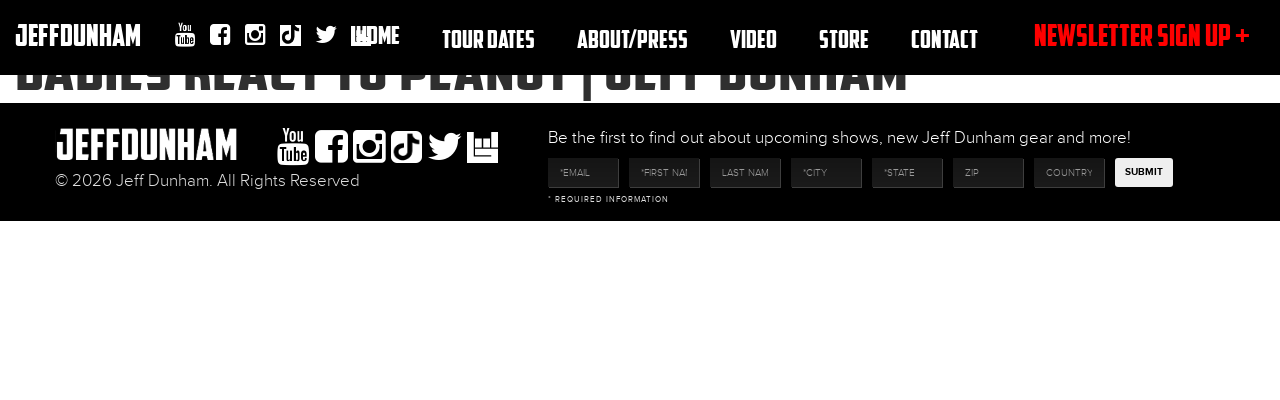

--- FILE ---
content_type: text/html; charset=UTF-8
request_url: https://www.jeffdunham.com/video/babies-react-to-peanut-jeff-dunham/
body_size: 48522
content:
<!DOCTYPE html>
<html lang="en-US" xmlns:og="http://opengraphprotocol.org/schema/" xmlns:fb="http://www.facebook.com/2008/fbml">
    <head>
        <meta charset="UTF-8" />
        <meta http-equiv="X-UA-Compatible" content="IE=edge">
        <meta name="viewport" content="width=device-width, initial-scale=1">
		<meta name="description" content="The ONLY official place to purchase tickets is Jeffdunham.com & Ticketmaster. Be the first to find out about upcoming shows, new Jeff Dunham gear and more!">
		<meta name="google-site-verification" content="mVmI_ESjFMUSY0HARy100ByEAVNvcPO2pjCevpEvUo4" />
        <!-- The above 3 meta tags *must* come first in the head; any other head content must come *after* these tags -->
        <title>BABIES REACT to PEANUT | JEFF DUNHAM</title>
        <link rel="icon" href="https://www.jeffdunham.com/wp-content/themes/jeff/images/favicon.ico">
        
        
        
        
        
        
        
            
            
          
       <!-- HTML5 shim and Respond.js for IE8 support of HTML5 elements and media queries --> 
        <!-- WARNING: Respond.js doesn't work if you view the page via file:// --> 
        <!--[if lt IE 9]>
              <script src="https://oss.maxcdn.com/html5shiv/3.7.2/html5shiv.min.js"></script>
              <script src="https://oss.maxcdn.com/respond/1.4.2/respond.min.js"></script>
            <![endif]-->
    <meta name='robots' content='index, follow, max-image-preview:large, max-snippet:-1, max-video-preview:-1' />

	<!-- This site is optimized with the Yoast SEO plugin v26.7 - https://yoast.com/wordpress/plugins/seo/ -->
	<title>BABIES REACT to PEANUT | JEFF DUNHAM - Jeff Dunham</title>
	<link rel="canonical" href="https://www.jeffdunham.com/video/babies-react-to-peanut-jeff-dunham/" />
	<meta property="og:locale" content="en_US" />
	<meta property="og:type" content="article" />
	<meta property="og:title" content="BABIES REACT to PEANUT | JEFF DUNHAM - Jeff Dunham" />
	<meta property="og:url" content="https://www.jeffdunham.com/video/babies-react-to-peanut-jeff-dunham/" />
	<meta property="og:site_name" content="Jeff Dunham" />
	<meta property="article:publisher" content="https://www.facebook.com/JeffDunham" />
	<meta name="twitter:card" content="summary_large_image" />
	<meta name="twitter:site" content="@jeffdunham" />
	<script type="application/ld+json" class="yoast-schema-graph">{"@context":"https://schema.org","@graph":[{"@type":"WebPage","@id":"https://www.jeffdunham.com/video/babies-react-to-peanut-jeff-dunham/","url":"https://www.jeffdunham.com/video/babies-react-to-peanut-jeff-dunham/","name":"BABIES REACT to PEANUT | JEFF DUNHAM - Jeff Dunham","isPartOf":{"@id":"https://www.jeffdunham.com/#website"},"datePublished":"2017-11-21T08:21:25+00:00","breadcrumb":{"@id":"https://www.jeffdunham.com/video/babies-react-to-peanut-jeff-dunham/#breadcrumb"},"inLanguage":"en-US","potentialAction":[{"@type":"ReadAction","target":["https://www.jeffdunham.com/video/babies-react-to-peanut-jeff-dunham/"]}]},{"@type":"BreadcrumbList","@id":"https://www.jeffdunham.com/video/babies-react-to-peanut-jeff-dunham/#breadcrumb","itemListElement":[{"@type":"ListItem","position":1,"name":"Home","item":"https://www.jeffdunham.com/"},{"@type":"ListItem","position":2,"name":"Videos","item":"https://www.jeffdunham.com/video/"},{"@type":"ListItem","position":3,"name":"BABIES REACT to PEANUT | JEFF DUNHAM"}]},{"@type":"WebSite","@id":"https://www.jeffdunham.com/#website","url":"https://www.jeffdunham.com/","name":"Jeff Dunham","description":"Official Website of Comedian Jeff Dunham","publisher":{"@id":"https://www.jeffdunham.com/#organization"},"potentialAction":[{"@type":"SearchAction","target":{"@type":"EntryPoint","urlTemplate":"https://www.jeffdunham.com/?s={search_term_string}"},"query-input":{"@type":"PropertyValueSpecification","valueRequired":true,"valueName":"search_term_string"}}],"inLanguage":"en-US"},{"@type":"Organization","@id":"https://www.jeffdunham.com/#organization","name":"Jeff Dunham","url":"https://www.jeffdunham.com/","logo":{"@type":"ImageObject","inLanguage":"en-US","@id":"https://www.jeffdunham.com/#/schema/logo/image/","url":"https://www.jeffdunham.com/wp-content/uploads/2016/02/jeffdunham.jpg","contentUrl":"https://www.jeffdunham.com/wp-content/uploads/2016/02/jeffdunham.jpg","width":558,"height":666,"caption":"Jeff Dunham"},"image":{"@id":"https://www.jeffdunham.com/#/schema/logo/image/"},"sameAs":["https://www.facebook.com/JeffDunham","https://x.com/jeffdunham","https://www.instagram.com/jeffdunham/","https://www.youtube.com/user/jeffdunham"]}]}</script>
	<!-- / Yoast SEO plugin. -->


<link rel="alternate" type="application/rss+xml" title="Jeff Dunham &raquo; Feed" href="https://www.jeffdunham.com/feed/" />
<link rel="alternate" type="application/rss+xml" title="Jeff Dunham &raquo; Comments Feed" href="https://www.jeffdunham.com/comments/feed/" />
<link rel="alternate" title="oEmbed (JSON)" type="application/json+oembed" href="https://www.jeffdunham.com/wp-json/oembed/1.0/embed?url=https%3A%2F%2Fwww.jeffdunham.com%2Fvideo%2Fbabies-react-to-peanut-jeff-dunham%2F" />
<link rel="alternate" title="oEmbed (XML)" type="text/xml+oembed" href="https://www.jeffdunham.com/wp-json/oembed/1.0/embed?url=https%3A%2F%2Fwww.jeffdunham.com%2Fvideo%2Fbabies-react-to-peanut-jeff-dunham%2F&#038;format=xml" />
<meta property="og:title" content="BABIES REACT to PEANUT | JEFF DUNHAM"/><meta property="og:type" content="article"/><meta property="og:url" content="https://www.jeffdunham.com/video/babies-react-to-peanut-jeff-dunham/"/><meta property="og:site_name" content="Jeff Dunham"/><meta property="og:image" content="https://www.jeffdunham.com/tour/files/AI_Banner_Website_copy.jpeg"/><meta property="twitter:card" content="summary_large_image"><meta property="twitter:url" content="https://www.jeffdunham.com/video/babies-react-to-peanut-jeff-dunham/"><meta name="twitter:title" content="BABIES REACT to PEANUT | JEFF DUNHAM"><meta name="twitter:image" content="https://www.jeffdunham.com/tour/files/AI_Banner_Website_copy.jpeg"><meta itemprop="name" content="BABIES REACT to PEANUT | JEFF DUNHAM"><meta itemprop="image" content="https://www.jeffdunham.com/tour/files/AI_Banner_Website_copy.jpeg">
<link data-optimized="2" rel="stylesheet" href="https://www.jeffdunham.com/wp-content/litespeed/css/b8e5218c57d4ba38e0d0313201f65645.css?ver=7a8d1" />






<script type="text/javascript" src="https://www.jeffdunham.com/wp-includes/js/jquery/jquery.min.js?ver=3.7.1" id="jquery-core-js"></script>





<link rel="https://api.w.org/" href="https://www.jeffdunham.com/wp-json/" /><link rel="EditURI" type="application/rsd+xml" title="RSD" href="https://www.jeffdunham.com/xmlrpc.php?rsd" />
<meta name="generator" content="WordPress 6.9" />
<link rel='shortlink' href='https://www.jeffdunham.com/?p=3066' />
<meta name="p:domain_verify" content="e6c6d16d3abc77c1ad3edaa810be6be6"/>

<!-- Meta Pixel Code -->
<script src="[data-uri]" defer></script>
<noscript><img height="1" width="1" style="display:none"
src="https://www.facebook.com/tr?id=1489916078871734&ev=PageView&noscript=1"
/></noscript>
<!-- End Meta Pixel Code -->

<!-- Google Tag Manager -->
<script>(function(w,d,s,l,i){w[l]=w[l]||[];w[l].push({'gtm.start':
new Date().getTime(),event:'gtm.js'});var f=d.getElementsByTagName(s)[0],
j=d.createElement(s),dl=l!='dataLayer'?'&l='+l:'';j.async=true;j.src=
'https://www.googletagmanager.com/gtm.js?id='+i+dl;f.parentNode.insertBefore(j,f);
})(window,document,'script','dataLayer','GTM-T5C7JN33');</script>
<!-- End Google Tag Manager -->
<!-- Meta Pixel Code -->
<script type='text/javascript' src="[data-uri]" defer></script>
<!-- End Meta Pixel Code -->
<script type='text/javascript' src="[data-uri]" defer></script><script type='text/javascript' src="[data-uri]" defer></script><script>(function(w,d,s,l,i){w[l]=w[l]||[];w[l].push({'gtm.start':
new Date().getTime(),event:'gtm.js'});var f=d.getElementsByTagName(s)[0],
j=d.createElement(s),dl=l!='dataLayer'?'&l='+l:'';j.async=true;j.src=
'https://www.googletagmanager.com/gtm.js?id='+i+dl;f.parentNode.insertBefore(j,f);
})(window,document,'script','dataLayer','GTM-T5C7JN33');</script>		
		<script type="application/ld+json">
[
           
     
{
  "@context": "http://schema.org",
  "@type": "ComedyEvent",
  "name": "jeff dunham tour",
  "description" : "jeff dunham tour at Pearl River Resort on May 23, 2026",  
  "startDate": "May 23, 2026",
  "url" : "https://www.etix.com/ticket/p/81699704/jeff-dunham-artificial-intelligence-philadelphia-center-stage-at-pearl-river-resorts",
  "location": {
     "@type": "Place",
     "name": "Pearl River Resort",
     "address": "Pearl River Resort, MS Choctaw , United States"
  }
  
},
           
      
     
{
  "@context": "http://schema.org",
  "@type": "ComedyEvent",
  "name": "jeff dunham tour",
  "description" : "jeff dunham tour at Bethel Woods Center for the Arts on August 8, 2026",  
  "startDate": "August 8, 2026",
  "url" : "https://www.ticketmaster.com/event/0000638FEDD6BFBA",
  "location": {
     "@type": "Place",
     "name": "Bethel Woods Center for the Arts",
     "address": "Bethel Woods Center for the Arts, NY Bethel , United States"
  }
  
},
           
      
     
{
  "@context": "http://schema.org",
  "@type": "ComedyEvent",
  "name": "jeff dunham tour",
  "description" : "jeff dunham tour at Jones Beach Theater on August 7, 2026",  
  "startDate": "August 7, 2026",
  "url" : "https://www.ticketmaster.com/event/1D00638FB73B41A2",
  "location": {
     "@type": "Place",
     "name": "Jones Beach Theater",
     "address": "Jones Beach Theater, NY Wantagh , United States"
  }
  
},
           
      
     
{
  "@context": "http://schema.org",
  "@type": "ComedyEvent",
  "name": "jeff dunham tour",
  "description" : "jeff dunham tour at Rhythm City Casino on May 7, 2026",  
  "startDate": "May 7, 2026",
  "url" : "http://rhythmcitycasino.showare.com/JeffDunhamArtificialIntelligence",
  "location": {
     "@type": "Place",
     "name": "Rhythm City Casino",
     "address": "Rhythm City Casino, IA Davenport , United States"
  }
  
},
           
      
     
{
  "@context": "http://schema.org",
  "@type": "ComedyEvent",
  "name": "jeff dunham tour",
  "description" : "jeff dunham tour at Harrah's Cherokee Resort Event Center on May 22, 2026",  
  "startDate": "May 22, 2026",
  "url" : "https://www.ticketmaster.com/event/2D00638210AB9129",
  "location": {
     "@type": "Place",
     "name": "Harrah's Cherokee Resort Event Center",
     "address": "Harrah's Cherokee Resort Event Center, NC Cherokee , United States"
  }
  
},
           
      
     
{
  "@context": "http://schema.org",
  "@type": "ComedyEvent",
  "name": "jeff dunham tour",
  "description" : "jeff dunham tour at The Pantheon at Caesars Virginia on May 21, 2026",  
  "startDate": "May 21, 2026",
  "url" : "https://www.ticketmaster.com/event/010063821871C7C7",
  "location": {
     "@type": "Place",
     "name": "The Pantheon at Caesars Virginia",
     "address": "The Pantheon at Caesars Virginia, VA Danville , United States"
  }
  
},
           
      
     
{
  "@context": "http://schema.org",
  "@type": "ComedyEvent",
  "name": "jeff dunham tour",
  "description" : "jeff dunham tour at Utilita Arena on March 29, 2026",  
  "startDate": "March 29, 2026",
  "url" : "https://myticket.gigantic.com/jeff-dunham-tickets/birmingham-utilita-arena-birmingham/2026-03-29-18-30?_gl=1*1ak23l8*_gcl_au*MTQzMDI1NTY0OC4xNzY0NzE1NTE3",
  "location": {
     "@type": "Place",
     "name": "Utilita Arena",
     "address": "Utilita Arena, UK Birmingham , United Kingdom"
  }
  
},
           
      
     
{
  "@context": "http://schema.org",
  "@type": "ComedyEvent",
  "name": "jeff dunham tour",
  "description" : "jeff dunham tour at Utilita Arena on March 28, 2026",  
  "startDate": "March 28, 2026",
  "url" : "https://myticket.gigantic.com/jeff-dunham-tickets/cardiff-utilita-arena-cardiff/2026-03-28-18-30?_gl=1*9jj19g*_gcl_au*MTQzMDI1NTY0OC4xNzY0NzE1NTE3",
  "location": {
     "@type": "Place",
     "name": "Utilita Arena",
     "address": "Utilita Arena, UK Cardiff , United Kingdom"
  }
  
},
           
      
     
{
  "@context": "http://schema.org",
  "@type": "ComedyEvent",
  "name": "jeff dunham tour",
  "description" : "jeff dunham tour at Motorpoint Arena on March 27, 2026",  
  "startDate": "March 27, 2026",
  "url" : "https://myticket.gigantic.com/jeff-dunham-tickets/nottingham-motorpoint-arena/2026-03-27-18-30?_gl=1*inniu3*_gcl_au*MTQzMDI1NTY0OC4xNzY0NzE1NTE3",
  "location": {
     "@type": "Place",
     "name": "Motorpoint Arena",
     "address": "Motorpoint Arena, UK Nottingham , United Kingdom"
  }
  
},
           
      
     
{
  "@context": "http://schema.org",
  "@type": "ComedyEvent",
  "name": "jeff dunham tour",
  "description" : "jeff dunham tour at OVO Hydro on March 25, 2026",  
  "startDate": "March 25, 2026",
  "url" : "https://myticket.gigantic.com/jeff-dunham-tickets/glasgow-ovo-hydro/2026-03-25-18-30?_gl=1*1lcqz21*_gcl_au*MTQzMDI1NTY0OC4xNzY0NzE1NTE3",
  "location": {
     "@type": "Place",
     "name": "OVO Hydro",
     "address": "OVO Hydro, UK Glasgow , United Kingdom"
  }
  
},
           
      
     
{
  "@context": "http://schema.org",
  "@type": "ComedyEvent",
  "name": "jeff dunham tour",
  "description" : "jeff dunham tour at 3 Arena on March 24, 2026",  
  "startDate": "March 24, 2026",
  "url" : "https://myticket.gigantic.com/jeff-dunham-tickets/dublin-3arena/2026-03-24-18-30?_gl=1*u81hn1*_gcl_au*MTQzMDI1NTY0OC4xNzY0NzE1NTE3",
  "location": {
     "@type": "Place",
     "name": "3 Arena",
     "address": "3 Arena, IRE Dublin , Ireland"
  }
  
},
           
      
     
{
  "@context": "http://schema.org",
  "@type": "ComedyEvent",
  "name": "jeff dunham tour",
  "description" : "jeff dunham tour at PH Live at Planet Hollywood on December 6, 2026",  
  "startDate": "December 6, 2026",
  "url" : "https:/www.ticketmaster.com/event/39006358CB039D42__;!!FBl7RhjNdtJEi0k!sazNDxZDyHcuNXsWcRLaleDIPX4UTzSzfKFaqogE3gsAYlF_WoU94Cg7AEooDarr-OO0pAY9Rw_Vk2DaTqZ9_0FL6ozDPMZyPQ$",
  "location": {
     "@type": "Place",
     "name": "PH Live at Planet Hollywood",
     "address": "PH Live at Planet Hollywood, NV Las Vegas , United States"
  }
  
},
           
      
     
{
  "@context": "http://schema.org",
  "@type": "ComedyEvent",
  "name": "jeff dunham tour",
  "description" : "jeff dunham tour at PH Live at Planet Hollywood on November 8, 2026",  
  "startDate": "November 8, 2026",
  "url" : "https://www.ticketmaster.com/event/39006358CB009D40",
  "location": {
     "@type": "Place",
     "name": "PH Live at Planet Hollywood",
     "address": "PH Live at Planet Hollywood, NV Las Vegas , United States"
  }
  
},
           
      
     
{
  "@context": "http://schema.org",
  "@type": "ComedyEvent",
  "name": "jeff dunham tour",
  "description" : "jeff dunham tour at PH Live at Planet Hollywood on October 4, 2026",  
  "startDate": "October 4, 2026",
  "url" : "https://www.ticketmaster.com/event/39006358CAFD9D3E",
  "location": {
     "@type": "Place",
     "name": "PH Live at Planet Hollywood",
     "address": "PH Live at Planet Hollywood, NV Las Vegas , United States"
  }
  
},
           
      
     
{
  "@context": "http://schema.org",
  "@type": "ComedyEvent",
  "name": "jeff dunham tour",
  "description" : "jeff dunham tour at PH Live at Planet Hollywood on May 31, 2026",  
  "startDate": "May 31, 2026",
  "url" : "https://www.ticketmaster.com/event/39006358CAFA9D3B",
  "location": {
     "@type": "Place",
     "name": "PH Live at Planet Hollywood",
     "address": "PH Live at Planet Hollywood, NV Las Vegas , United States"
  }
  
},
           
      
     
{
  "@context": "http://schema.org",
  "@type": "ComedyEvent",
  "name": "jeff dunham tour",
  "description" : "jeff dunham tour at PH Live at Planet Hollywood on April 26, 2026",  
  "startDate": "April 26, 2026",
  "url" : "https://www.ticketmaster.com/event/39006358CAF79D39",
  "location": {
     "@type": "Place",
     "name": "PH Live at Planet Hollywood",
     "address": "PH Live at Planet Hollywood, NV Las Vegas , United States"
  }
  
},
           
      
     
{
  "@context": "http://schema.org",
  "@type": "ComedyEvent",
  "name": "jeff dunham tour",
  "description" : "jeff dunham tour at Harrah's Resort Southern California on March 19, 2026",  
  "startDate": "March 19, 2026",
  "url" : "https://www.ticketmaster.com/jeff-dunham-artificial-intelligence-valley-center-california-03-19-2026/event/0A006356AAF477F2",
  "location": {
     "@type": "Place",
     "name": "Harrah's Resort Southern California",
     "address": "Harrah's Resort Southern California, CA Valley Center , United States"
  }
  
},
           
      
     
{
  "@context": "http://schema.org",
  "@type": "ComedyEvent",
  "name": "jeff dunham tour",
  "description" : "jeff dunham tour at Fox Theatre on April 25, 2026",  
  "startDate": "April 25, 2026",
  "url" : "https://www.ticketmaster.com/event/080063368F6E134A",
  "location": {
     "@type": "Place",
     "name": "Fox Theatre",
     "address": "Fox Theatre, MI Detroit , United States"
  }
  
},
           
      
     
{
  "@context": "http://schema.org",
  "@type": "ComedyEvent",
  "name": "jeff dunham tour",
  "description" : "jeff dunham tour at Fox Theatre on April 24, 2026",  
  "startDate": "April 24, 2026",
  "url" : "https://www.ticketmaster.com/event/08006336EB982B9D",
  "location": {
     "@type": "Place",
     "name": "Fox Theatre",
     "address": "Fox Theatre, MI Detroit , United States"
  }
  
},
           
      
     
{
  "@context": "http://schema.org",
  "@type": "ComedyEvent",
  "name": "jeff dunham tour",
  "description" : "jeff dunham tour at Bryce Jordan Center on April 23, 2026",  
  "startDate": "April 23, 2026",
  "url" : "https://www.ticketmaster.com/event/0200632541C88E63",
  "location": {
     "@type": "Place",
     "name": "Bryce Jordan Center",
     "address": "Bryce Jordan Center, PA State College , United States"
  }
  
},
           
      
     
{
  "@context": "http://schema.org",
  "@type": "ComedyEvent",
  "name": "jeff dunham tour",
  "description" : "jeff dunham tour at Huntington Center on April 22, 2026",  
  "startDate": "April 22, 2026",
  "url" : "https://www.ticketmaster.com/event/0800632BDA6F3155",
  "location": {
     "@type": "Place",
     "name": "Huntington Center",
     "address": "Huntington Center, OH Toledo , United States"
  }
  
},
           
      
     
{
  "@context": "http://schema.org",
  "@type": "ComedyEvent",
  "name": "jeff dunham tour",
  "description" : "jeff dunham tour at BOS Center on April 11, 2026",  
  "startDate": "April 11, 2026",
  "url" : "https://www.ticketmaster.com/event/07006329A9A81BC6",
  "location": {
     "@type": "Place",
     "name": "BOS Center",
     "address": "BOS Center, IL Springfield , United States"
  }
  
},
           
      
     
{
  "@context": "http://schema.org",
  "@type": "ComedyEvent",
  "name": "jeff dunham tour",
  "description" : "jeff dunham tour at FedExForum on April 10, 2026",  
  "startDate": "April 10, 2026",
  "url" : "https://www.ticketmaster.com/event/1B006328D23352B0",
  "location": {
     "@type": "Place",
     "name": "FedExForum",
     "address": "FedExForum, TN Memphis , United States"
  }
  
},
           
      
     
{
  "@context": "http://schema.org",
  "@type": "ComedyEvent",
  "name": "jeff dunham tour",
  "description" : "jeff dunham tour at Spectrum Center on April 9, 2026",  
  "startDate": "April 9, 2026",
  "url" : "https://www.ticketmaster.com/event/2D0063248E7299C3",
  "location": {
     "@type": "Place",
     "name": "Spectrum Center",
     "address": "Spectrum Center, NC Charlotte , United States"
  }
  
},
           
      
     
{
  "@context": "http://schema.org",
  "@type": "ComedyEvent",
  "name": "jeff dunham tour",
  "description" : "jeff dunham tour at JPJ Arena on April 8, 2026",  
  "startDate": "April 8, 2026",
  "url" : "https://www.ticketmaster.com/event/0100632B86F81047",
  "location": {
     "@type": "Place",
     "name": "JPJ Arena",
     "address": "JPJ Arena, VA Charlottesville , United States"
  }
  
},
           
      
     
{
  "@context": "http://schema.org",
  "@type": "ComedyEvent",
  "name": "jeff dunham tour",
  "description" : "jeff dunham tour at Reno Events Center on March 20, 2026",  
  "startDate": "March 20, 2026",
  "url" : "https://www.ticketmaster.com/event/17006325B566557F",
  "location": {
     "@type": "Place",
     "name": "Reno Events Center",
     "address": "Reno Events Center, NV Reno , United States"
  }
  
},
           
      
     
{
  "@context": "http://schema.org",
  "@type": "ComedyEvent",
  "name": "jeff dunham tour",
  "description" : "jeff dunham tour at Desert Diamond Arena on March 18, 2026",  
  "startDate": "March 18, 2026",
  "url" : "https://www.ticketmaster.com/event/19006330E83C36D7",
  "location": {
     "@type": "Place",
     "name": "Desert Diamond Arena",
     "address": "Desert Diamond Arena, AZ Glendale , United States"
  }
  
},
           
      
     
{
  "@context": "http://schema.org",
  "@type": "ComedyEvent",
  "name": "jeff dunham tour",
  "description" : "jeff dunham tour at ExtraMile Arena on March 14, 2026",  
  "startDate": "March 14, 2026",
  "url" : "https://www.ticketmaster.com/event/1E00632FE7073D8A",
  "location": {
     "@type": "Place",
     "name": "ExtraMile Arena",
     "address": "ExtraMile Arena, ID Boise , United States"
  }
  
},
           
      
     
{
  "@context": "http://schema.org",
  "@type": "ComedyEvent",
  "name": "jeff dunham tour",
  "description" : "jeff dunham tour at Maverik Center on March 13, 2026",  
  "startDate": "March 13, 2026",
  "url" : "https://www.ticketmaster.com/event/1E00632F92211261",
  "location": {
     "@type": "Place",
     "name": "Maverik Center",
     "address": "Maverik Center, UT West Valley City , United States"
  }
  
},
           
      
     
{
  "@context": "http://schema.org",
  "@type": "ComedyEvent",
  "name": "jeff dunham tour",
  "description" : "jeff dunham tour at Bellco Theatre on March 12, 2026",  
  "startDate": "March 12, 2026",
  "url" : "https://www.axs.com/events/1152488/jeff-dunham-artificial-intelligence-tickets",
  "location": {
     "@type": "Place",
     "name": "Bellco Theatre",
     "address": "Bellco Theatre, CO Denver , United States"
  }
  
},
           
      
     
{
  "@context": "http://schema.org",
  "@type": "ComedyEvent",
  "name": "jeff dunham tour",
  "description" : "jeff dunham tour at The BROADMOOR World Arena JD Presale on March 11, 2026",  
  "startDate": "March 11, 2026",
  "url" : "https://www.axs.com/events/1135910/jeff-dunham-tickets?skin=broadmoor",
  "location": {
     "@type": "Place",
     "name": "The BROADMOOR World Arena JD Presale",
     "address": "The BROADMOOR World Arena JD Presale, CO Colorado Springs , United States"
  }
  
},
           
      
     
{
  "@context": "http://schema.org",
  "@type": "ComedyEvent",
  "name": "jeff dunham tour",
  "description" : "jeff dunham tour at Nutter Center on February 28, 2026",  
  "startDate": "February 28, 2026",
  "url" : "https://www.ticketmaster.com/event/16006329B2441952",
  "location": {
     "@type": "Place",
     "name": "Nutter Center",
     "address": "Nutter Center, OH Dayton , United States"
  }
  
},
           
      
     
{
  "@context": "http://schema.org",
  "@type": "ComedyEvent",
  "name": "jeff dunham tour",
  "description" : "jeff dunham tour at Canton Memorial Civic Center on February 27, 2026",  
  "startDate": "February 27, 2026",
  "url" : "https://www.ticketmaster.com/event/05006328BFF5921C",
  "location": {
     "@type": "Place",
     "name": "Canton Memorial Civic Center",
     "address": "Canton Memorial Civic Center, OH Canton , United States"
  }
  
},
           
      
     
{
  "@context": "http://schema.org",
  "@type": "ComedyEvent",
  "name": "jeff dunham tour",
  "description" : "jeff dunham tour at Truist Arena on February 26, 2026",  
  "startDate": "February 26, 2026",
  "url" : "https://www.ticketmaster.com/event/1600630F98452DCD",
  "location": {
     "@type": "Place",
     "name": "Truist Arena",
     "address": "Truist Arena, KY Highland Heights , United States"
  }
  
},
           
      
     
{
  "@context": "http://schema.org",
  "@type": "ComedyEvent",
  "name": "jeff dunham tour",
  "description" : "jeff dunham tour at Ford Center on February 25, 2026",  
  "startDate": "February 25, 2026",
  "url" : "https://www.ticketmaster.com/event/0500632FEF9F3933",
  "location": {
     "@type": "Place",
     "name": "Ford Center",
     "address": "Ford Center, IN Evansville , United States"
  }
  
},
           
      
     
{
  "@context": "http://schema.org",
  "@type": "ComedyEvent",
  "name": "jeff dunham tour",
  "description" : "jeff dunham tour at KeyBank Center on February 14, 2026",  
  "startDate": "February 14, 2026",
  "url" : "https://www.ticketmaster.com/event/00006329CE722497",
  "location": {
     "@type": "Place",
     "name": "KeyBank Center",
     "address": "KeyBank Center, NY Buffalo , United States"
  }
  
},
           
      
     
{
  "@context": "http://schema.org",
  "@type": "ComedyEvent",
  "name": "jeff dunham tour",
  "description" : "jeff dunham tour at Cross Insurance Arena on February 13, 2026",  
  "startDate": "February 13, 2026",
  "url" : "https://www.ticketmaster.com/event/01006332C7617024",
  "location": {
     "@type": "Place",
     "name": "Cross Insurance Arena",
     "address": "Cross Insurance Arena, ME Portland , United States"
  }
  
},
           
      
     
{
  "@context": "http://schema.org",
  "@type": "ComedyEvent",
  "name": "jeff dunham tour",
  "description" : "jeff dunham tour at Amica Mutual Pavillion on February 12, 2026",  
  "startDate": "February 12, 2026",
  "url" : "https://www.ticketmaster.com/event/0100632AD5C68332",
  "location": {
     "@type": "Place",
     "name": "Amica Mutual Pavillion",
     "address": "Amica Mutual Pavillion, RI Providence , United States"
  }
  
},
           
      
     
{
  "@context": "http://schema.org",
  "@type": "ComedyEvent",
  "name": "jeff dunham tour",
  "description" : "jeff dunham tour at Harding Mazzotti Arena on February 11, 2026",  
  "startDate": "February 11, 2026",
  "url" : "https://seatgeek.com/jeff-dunham-tickets/comedy/2026-02-11-7-pm/17732522",
  "location": {
     "@type": "Place",
     "name": "Harding Mazzotti Arena",
     "address": "Harding Mazzotti Arena, NY Glen Falls , United STates"
  }
  
},
           
      
     
{
  "@context": "http://schema.org",
  "@type": "ComedyEvent",
  "name": "jeff dunham tour",
  "description" : "jeff dunham tour at Payne Arena on January 31, 2026",  
  "startDate": "January 31, 2026",
  "url" : "https://www.ticketmaster.com/event/3A00631B93932239",
  "location": {
     "@type": "Place",
     "name": "Payne Arena",
     "address": "Payne Arena, TX Hidalgo , United States"
  }
  
},
           
      
     
{
  "@context": "http://schema.org",
  "@type": "ComedyEvent",
  "name": "jeff dunham tour",
  "description" : "jeff dunham tour at Moody Center on January 30, 2026",  
  "startDate": "January 30, 2026",
  "url" : "https://www.ticketmaster.com/event/3A006313BD5B3307",
  "location": {
     "@type": "Place",
     "name": "Moody Center",
     "address": "Moody Center, TX Austin , United States"
  }
  
},
           
      
     
{
  "@context": "http://schema.org",
  "@type": "ComedyEvent",
  "name": "jeff dunham tour",
  "description" : "jeff dunham tour at Paycom Center on January 29, 2026",  
  "startDate": "January 29, 2026",
  "url" : "https://www.ticketmaster.com/event/0C00631A8BB92CC9",
  "location": {
     "@type": "Place",
     "name": "Paycom Center",
     "address": "Paycom Center, OK Oklahoma City , United States"
  }
  
},
           
      
     
{
  "@context": "http://schema.org",
  "@type": "ComedyEvent",
  "name": "jeff dunham tour",
  "description" : "jeff dunham tour at Cable Dahmer Arena on January 28, 2026",  
  "startDate": "January 28, 2026",
  "url" : "https://www.ticketmaster.com/event/0600631B9BA85B5F",
  "location": {
     "@type": "Place",
     "name": "Cable Dahmer Arena",
     "address": "Cable Dahmer Arena, MO Independence , United States"
  }
  
},
           
      
     
{
  "@context": "http://schema.org",
  "@type": "ComedyEvent",
  "name": "jeff dunham tour",
  "description" : "jeff dunham tour at Wang Theatre on January 17, 2026",  
  "startDate": "January 17, 2026",
  "url" : "https://www.ticketmaster.com/event/010063249B2FA66A",
  "location": {
     "@type": "Place",
     "name": "Wang Theatre",
     "address": "Wang Theatre, MA Boston , United States"
  }
  
},
           
      
     
{
  "@context": "http://schema.org",
  "@type": "ComedyEvent",
  "name": "jeff dunham tour",
  "description" : "jeff dunham tour at Xfinity Mobile Arena on January 15, 2026",  
  "startDate": "January 15, 2026",
  "url" : "https://www.ticketmaster.com/event/30006314D6664C47",
  "location": {
     "@type": "Place",
     "name": "Xfinity Mobile Arena",
     "address": "Xfinity Mobile Arena, PA Philadelphia , United States"
  }
  
},
           
      
     
{
  "@context": "http://schema.org",
  "@type": "ComedyEvent",
  "name": "jeff dunham tour",
  "description" : "jeff dunham tour at The Oncenter on January 14, 2026",  
  "startDate": "January 14, 2026",
  "url" : "https://www.ticketmaster.com/event/000063259C791A57",
  "location": {
     "@type": "Place",
     "name": "The Oncenter",
     "address": "The Oncenter, NY Syracuse , United States"
  }
  
},
           
      
     
{
  "@context": "http://schema.org",
  "@type": "ComedyEvent",
  "name": "jeff dunham tour",
  "description" : "jeff dunham tour at Allstate Arena on December 31, 2025",  
  "startDate": "December 31, 2025",
  "url" : "https://www.ticketmaster.com/event/04006313CE652EC3",
  "location": {
     "@type": "Place",
     "name": "Allstate Arena",
     "address": "Allstate Arena, IL Rosemont , United States"
  }
  
},
           
      
     
{
  "@context": "http://schema.org",
  "@type": "ComedyEvent",
  "name": "jeff dunham tour",
  "description" : "jeff dunham tour at Miller High Life Theatre on December 30, 2025",  
  "startDate": "December 30, 2025",
  "url" : "https://www.pabsttheatergroup.com/events/detail/jeff-dunham-2025",
  "location": {
     "@type": "Place",
     "name": "Miller High Life Theatre",
     "address": "Miller High Life Theatre, WI Milwaukee , United States"
  }
  
},
           
      
     
{
  "@context": "http://schema.org",
  "@type": "ComedyEvent",
  "name": "jeff dunham tour",
  "description" : "jeff dunham tour at Casey's Center on December 29, 2025",  
  "startDate": "December 29, 2025",
  "url" : "https://hyveetix.evenue.net/events/JDM?RSRC=WEB_PR&RDAT=JDM_ONSALE",
  "location": {
     "@type": "Place",
     "name": "Casey's Center",
     "address": "Casey's Center, IA Des Moines , United States"
  }
  
},
           
      
     
{
  "@context": "http://schema.org",
  "@type": "ComedyEvent",
  "name": "jeff dunham tour",
  "description" : "jeff dunham tour at Enterprise Center on December 28, 2025",  
  "startDate": "December 28, 2025",
  "url" : "https://www.ticketmaster.com/event/0600631ABACC51CF",
  "location": {
     "@type": "Place",
     "name": "Enterprise Center",
     "address": "Enterprise Center, MO St Louis , United States"
  }
  
},
           
      
     
{
  "@context": "http://schema.org",
  "@type": "ComedyEvent",
  "name": "jeff dunham tour",
  "description" : "jeff dunham tour at Silver Spurs Arena on November 22, 2025",  
  "startDate": "November 22, 2025",
  "url" : "https://www.ticketmaster.com/event/220062F9D1E11B5B",
  "location": {
     "@type": "Place",
     "name": "Silver Spurs Arena",
     "address": "Silver Spurs Arena, FL Kissimmee , United States"
  }
  
},
           
      
     
{
  "@context": "http://schema.org",
  "@type": "ComedyEvent",
  "name": "jeff dunham tour",
  "description" : "jeff dunham tour at Columbus Civic Center on November 20, 2025",  
  "startDate": "November 20, 2025",
  "url" : "https://www.ticketmaster.com/event/0E0062FDF3544A9F",
  "location": {
     "@type": "Place",
     "name": "Columbus Civic Center",
     "address": "Columbus Civic Center, GA Columbus , United States"
  }
  
},
           
      
     
{
  "@context": "http://schema.org",
  "@type": "ComedyEvent",
  "name": "jeff dunham tour",
  "description" : "jeff dunham tour at North Charleston Coliseum on November 21, 2025",  
  "startDate": "November 21, 2025",
  "url" : "https://www.ticketmaster.com/event/2D0062F6241096A7",
  "location": {
     "@type": "Place",
     "name": "North Charleston Coliseum",
     "address": "North Charleston Coliseum, SC North Charleston , United States"
  }
  
},
           
      
     
{
  "@context": "http://schema.org",
  "@type": "ComedyEvent",
  "name": "jeff dunham tour",
  "description" : "jeff dunham tour at Propst Arena on December 13, 2025",  
  "startDate": "December 13, 2025",
  "url" : "https://www.ticketmaster.com/event/200062F9D803233D",
  "location": {
     "@type": "Place",
     "name": "Propst Arena",
     "address": "Propst Arena, AL Huntsville , United States"
  }
  
},
           
      
     
{
  "@context": "http://schema.org",
  "@type": "ComedyEvent",
  "name": "jeff dunham tour",
  "description" : "jeff dunham tour at Scheels Arena on November 7, 2025",  
  "startDate": "November 7, 2025",
  "url" : "https://www.ticketmaster.com/event/060062F7A3DB3F72",
  "location": {
     "@type": "Place",
     "name": "Scheels Arena",
     "address": "Scheels Arena, ND Fargo , United States"
  }
  
},
           
      
     
{
  "@context": "http://schema.org",
  "@type": "ComedyEvent",
  "name": "jeff dunham tour",
  "description" : "jeff dunham tour at Vystar Veterans Memorial Arena on December 10, 2025",  
  "startDate": "December 10, 2025",
  "url" : "https://www.ticketmaster.com/event/220062F9D8611BFF",
  "location": {
     "@type": "Place",
     "name": "Vystar Veterans Memorial Arena",
     "address": "Vystar Veterans Memorial Arena, FL Jacksonville , United States"
  }
  
},
           
      
     
{
  "@context": "http://schema.org",
  "@type": "ComedyEvent",
  "name": "jeff dunham tour",
  "description" : "jeff dunham tour at Simmons Bank Arena on December 12, 2025",  
  "startDate": "December 12, 2025",
  "url" : "https://www.ticketmaster.com/event/1B0062F797873516",
  "location": {
     "@type": "Place",
     "name": "Simmons Bank Arena",
     "address": "Simmons Bank Arena, AR Little Rock , United States"
  }
  
},
           
      
     
{
  "@context": "http://schema.org",
  "@type": "ComedyEvent",
  "name": "jeff dunham tour",
  "description" : "jeff dunham tour at First Interstate Arena on November 5, 2025",  
  "startDate": "November 5, 2025",
  "url" : "https://www.axs.com/events/1066310/jeff-dunham-tickets",
  "location": {
     "@type": "Place",
     "name": "First Interstate Arena",
     "address": "First Interstate Arena, MT Billings , United States"
  }
  
},
           
      
     
{
  "@context": "http://schema.org",
  "@type": "ComedyEvent",
  "name": "jeff dunham tour",
  "description" : "jeff dunham tour at Legacy Arena on December 11, 2025",  
  "startDate": "December 11, 2025",
  "url" : "https://www.ticketmaster.com/event/200062F9C8D620CC",
  "location": {
     "@type": "Place",
     "name": "Legacy Arena",
     "address": "Legacy Arena, AL Birmingham , United States"
  }
  
},
           
      
     
{
  "@context": "http://schema.org",
  "@type": "ComedyEvent",
  "name": "jeff dunham tour",
  "description" : "jeff dunham tour at CHI Health Center on November 8, 2025",  
  "startDate": "November 8, 2025",
  "url" : "https://www.ticketmaster.com/event/060062F789741E0F",
  "location": {
     "@type": "Place",
     "name": "CHI Health Center",
     "address": "CHI Health Center, NE Omaha , United States"
  }
  
},
           
      
     
{
  "@context": "http://schema.org",
  "@type": "ComedyEvent",
  "name": "jeff dunham tour",
  "description" : "jeff dunham tour at Stephen C O’Connell Center on November 19, 2025",  
  "startDate": "November 19, 2025",
  "url" : "https://www.ticketmaster.com/event/220062F7D5F31627",
  "location": {
     "@type": "Place",
     "name": "Stephen C O’Connell Center",
     "address": "Stephen C O’Connell Center, FL Gainesville , United States"
  }
  
},
           
      
     
{
  "@context": "http://schema.org",
  "@type": "ComedyEvent",
  "name": "jeff dunham tour",
  "description" : "jeff dunham tour at Bismarck Events Center on November 6, 2025",  
  "startDate": "November 6, 2025",
  "url" : "https://www.etix.com/ticket/p/31210411/jeff-dunhamartificial-intelligence-bismarck-bismarck-event-center",
  "location": {
     "@type": "Place",
     "name": "Bismarck Events Center",
     "address": "Bismarck Events Center, ND Bismarck , United States"
  }
  
},
           
      
     
{
  "@context": "http://schema.org",
  "@type": "ComedyEvent",
  "name": "jeff dunham tour",
  "description" : "jeff dunham tour at River Spirit Casino on October 4, 2025",  
  "startDate": "October 4, 2025",
  "url" : "https://www.etix.com/ticket/p/79695167/jeff-dunham-tulsa-the-cove-at-river-spirit-casino-resort",
  "location": {
     "@type": "Place",
     "name": "River Spirit Casino",
     "address": "River Spirit Casino, OK Tulsa , United States"
  }
  
},
           
      
     
{
  "@context": "http://schema.org",
  "@type": "ComedyEvent",
  "name": "jeff dunham tour",
  "description" : "jeff dunham tour at Fantasy Springs Resort Casino on October 25, 2025",  
  "startDate": "October 25, 2025",
  "url" : "https://mpv.tickets.com/?agency=FSCV_SNG_MPV&orgid=45429&eventId=33484#/event/E33484",
  "location": {
     "@type": "Place",
     "name": "Fantasy Springs Resort Casino",
     "address": "Fantasy Springs Resort Casino, CA Indio , USA"
  }
  
},
           
      
     
{
  "@context": "http://schema.org",
  "@type": "ComedyEvent",
  "name": "jeff dunham tour",
  "description" : "jeff dunham tour at Foster Pavilion on October 3, 2025",  
  "startDate": "October 3, 2025",
  "url" : "https://baylorbears.evenue.net/event/FP25/JD100325",
  "location": {
     "@type": "Place",
     "name": "Foster Pavilion",
     "address": "Foster Pavilion, TX Waco , USA"
  }
  
},
           
      
     
{
  "@context": "http://schema.org",
  "@type": "ComedyEvent",
  "name": "jeff dunham tour",
  "description" : "jeff dunham tour at State Fair of West Virginia on August 15, 2025",  
  "startDate": "August 15, 2025",
  "url" : "https://www.etix.com/ticket/p/56104700/jeff-dunham-fairlea-the-state-fair-of-west-virginia?partner_id=100&_gl=1*2n2jpw*_ga*MTc2MzIwOTgyMi4xNzU0OTQ4MDU1*_ga_JHZ4XPTVC1*czE3NTQ5NDgwNTQkbzEkZzAkdDE3NTQ5NDgwNTQkajYwJGwwJGgyMTAzOTk4NTE1*_ga_E2342Q7V5D*czE3NTQ5NDgwNTQkbzEkZzAkdDE3NTQ5NDgwNTQkajYwJGwwJGgw&_ga=2.204256344.939122689.1754948055-1763209822.1754948055",
  "location": {
     "@type": "Place",
     "name": "State Fair of West Virginia",
     "address": "State Fair of West Virginia, WV Lewisburg , USA"
  }
  
},
           
      
     
{
  "@context": "http://schema.org",
  "@type": "ComedyEvent",
  "name": "jeff dunham tour",
  "description" : "jeff dunham tour at Turning Stone Resort Casino on July 11, 2025",  
  "startDate": "July 11, 2025",
  "url" : "https://www.ticketmaster.com/event/00006299F11A8540",
  "location": {
     "@type": "Place",
     "name": "Turning Stone Resort Casino",
     "address": "Turning Stone Resort Casino, NY Verona , USA"
  }
  
},
           
      
     
{
  "@context": "http://schema.org",
  "@type": "ComedyEvent",
  "name": "jeff dunham tour",
  "description" : "jeff dunham tour at Pearl River Resort on August 16, 2025",  
  "startDate": "August 16, 2025",
  "url" : "https://www.etix.com/ticket/p/79542218/jeff-dunham-artifical-intelligence-philadelphia-center-stage-at-pearl-river-resorts",
  "location": {
     "@type": "Place",
     "name": "Pearl River Resort",
     "address": "Pearl River Resort, MS Choctaw , United States"
  }
  
},
           
      
     
{
  "@context": "http://schema.org",
  "@type": "ComedyEvent",
  "name": "jeff dunham tour",
  "description" : "jeff dunham tour at Ocean Casino on July 13, 2025",  
  "startDate": "July 13, 2025",
  "url" : "https://www.ticketmaster.com/event/02006290EB975F94",
  "location": {
     "@type": "Place",
     "name": "Ocean Casino",
     "address": "Ocean Casino, NJ Atlantic City , United States"
  }
  
},
           
      
     
{
  "@context": "http://schema.org",
  "@type": "ComedyEvent",
  "name": "jeff dunham tour",
  "description" : "jeff dunham tour at Mohegan Sun Casino on July 12, 2025",  
  "startDate": "July 12, 2025",
  "url" : "https://www.ticketmaster.com/event/1D00628FB10F403E",
  "location": {
     "@type": "Place",
     "name": "Mohegan Sun Casino",
     "address": "Mohegan Sun Casino, CT Uncasville , United States"
  }
  
},
           
      
     
{
  "@context": "http://schema.org",
  "@type": "ComedyEvent",
  "name": "jeff dunham tour",
  "description" : "jeff dunham tour at Mystic Lake Casino Showroom on September 20, 2025",  
  "startDate": "September 20, 2025",
  "url" : "https://www.ticketmaster.com/event/0600627AE76C6C88",
  "location": {
     "@type": "Place",
     "name": "Mystic Lake Casino Showroom",
     "address": "Mystic Lake Casino Showroom, MN Prior Lake , United States"
  }
  
},
           
      
     
{
  "@context": "http://schema.org",
  "@type": "ComedyEvent",
  "name": "jeff dunham tour",
  "description" : "jeff dunham tour at Mystic Lake Casino Showroom on September 19, 2025",  
  "startDate": "September 19, 2025",
  "url" : "https://www.ticketmaster.com/event/0600627AE7686C85",
  "location": {
     "@type": "Place",
     "name": "Mystic Lake Casino Showroom",
     "address": "Mystic Lake Casino Showroom, MN Prior Lake , United States"
  }
  
},
           
      
     
{
  "@context": "http://schema.org",
  "@type": "ComedyEvent",
  "name": "jeff dunham tour",
  "description" : "jeff dunham tour at Eastern Idaho State Fair on September 4, 2025",  
  "startDate": "September 4, 2025",
  "url" : "https://www.etix.com/ticket/p/88644730/jeff-dunham-blackfoot-eastern-idaho-state-fair",
  "location": {
     "@type": "Place",
     "name": "Eastern Idaho State Fair",
     "address": "Eastern Idaho State Fair, ID Blackfoot , United States"
  }
  
},
           
      
     
{
  "@context": "http://schema.org",
  "@type": "ComedyEvent",
  "name": "jeff dunham tour",
  "description" : "jeff dunham tour at Allegan County Fair on September 5, 2025",  
  "startDate": "September 5, 2025",
  "url" : "https://www.etix.com/ticket/k/29624786/jeff-dunham-gabriel-fluffyiglesias-allegan-allegan-county-fair",
  "location": {
     "@type": "Place",
     "name": "Allegan County Fair",
     "address": "Allegan County Fair, MI Allegan , United States"
  }
  
},
           
      
     
{
  "@context": "http://schema.org",
  "@type": "ComedyEvent",
  "name": "jeff dunham tour",
  "description" : "jeff dunham tour at Caesars Windsor – The Colosseum on July 26, 2025",  
  "startDate": "July 26, 2025",
  "url" : "https://www.ticketmaster.ca/event/10006259B7FA1C03",
  "location": {
     "@type": "Place",
     "name": "Caesars Windsor – The Colosseum",
     "address": "Caesars Windsor – The Colosseum, ON Windsor , United States"
  }
  
},
           
      
     
{
  "@context": "http://schema.org",
  "@type": "ComedyEvent",
  "name": "jeff dunham tour",
  "description" : "jeff dunham tour at Pacific Amphitheatre at the OC Fair on August 6, 2025",  
  "startDate": "August 6, 2025",
  "url" : "https://www.etix.com/ticket/p/78567763/jeff-dunham-costa-mesa-pacific-amphitheatre-at-the-oc-fair",
  "location": {
     "@type": "Place",
     "name": "Pacific Amphitheatre at the OC Fair",
     "address": "Pacific Amphitheatre at the OC Fair, CA Costa Mesa , United States"
  }
  
},
           
      
     
{
  "@context": "http://schema.org",
  "@type": "ComedyEvent",
  "name": "jeff dunham tour",
  "description" : "jeff dunham tour at Clay County Fair Grandstand on September 7, 2025",  
  "startDate": "September 7, 2025",
  "url" : "https://tickets.midwestix.com/event/jeff-dunham-ccf25/pre-sale",
  "location": {
     "@type": "Place",
     "name": "Clay County Fair Grandstand",
     "address": "Clay County Fair Grandstand, IA Spencer , United States"
  }
  
},
           
      
     
{
  "@context": "http://schema.org",
  "@type": "ComedyEvent",
  "name": "jeff dunham tour",
  "description" : "jeff dunham tour at San Diego County Fair on July 3, 2025",  
  "startDate": "July 3, 2025",
  "url" : "https://www.sdfair.com/events/2025/jeff-dunham",
  "location": {
     "@type": "Place",
     "name": "San Diego County Fair",
     "address": "San Diego County Fair, CA Del Mar , United States"
  }
  
},
           
      
     
{
  "@context": "http://schema.org",
  "@type": "ComedyEvent",
  "name": "jeff dunham tour",
  "description" : "jeff dunham tour at The Venue at Horseshoe Hammond on July 25, 2025",  
  "startDate": "July 25, 2025",
  "url" : "https://www.ticketmaster.com/event/0700625CFC7C50B4",
  "location": {
     "@type": "Place",
     "name": "The Venue at Horseshoe Hammond",
     "address": "The Venue at Horseshoe Hammond, IN Hammond , United States"
  }
  
},
           
      
     
{
  "@context": "http://schema.org",
  "@type": "ComedyEvent",
  "name": "jeff dunham tour",
  "description" : "jeff dunham tour at Bloomsburg Fair Grandstand on September 21, 2025",  
  "startDate": "September 21, 2025",
  "url" : "https://www.etix.com/ticket/p/85335608/jeff-dunham-bloomsburg-bloomsburg-fair-grandstand",
  "location": {
     "@type": "Place",
     "name": "Bloomsburg Fair Grandstand",
     "address": "Bloomsburg Fair Grandstand, PA Bloomsburg , United States"
  }
  
},
           
      
     
{
  "@context": "http://schema.org",
  "@type": "ComedyEvent",
  "name": "jeff dunham tour",
  "description" : "jeff dunham tour at The Venue at Thunder Valley on September 13, 2025",  
  "startDate": "September 13, 2025",
  "url" : "https://www.ticketmaster.com/jeff-dunham-artificial-intelligence-lincoln-california-09-13-2025/event/1C006226AF901B85",
  "location": {
     "@type": "Place",
     "name": "The Venue at Thunder Valley",
     "address": "The Venue at Thunder Valley, CA Lincoln , United States"
  }
  
},
           
      
     
{
  "@context": "http://schema.org",
  "@type": "ComedyEvent",
  "name": "jeff dunham tour",
  "description" : "jeff dunham tour at Lewis & Clark County Fairgrounds Arena on July 24, 2025",  
  "startDate": "July 24, 2025",
  "url" : "https://lewisandclarkcountyfairgrounds.ticketspice.com/jeff-dunham-july-24",
  "location": {
     "@type": "Place",
     "name": "Lewis & Clark County Fairgrounds Arena",
     "address": "Lewis & Clark County Fairgrounds Arena, MT Helena , United States"
  }
  
},
           
      
     
{
  "@context": "http://schema.org",
  "@type": "ComedyEvent",
  "name": "jeff dunham tour",
  "description" : "jeff dunham tour at Kansas State Fairgrounds on September 6, 2025",  
  "startDate": "September 6, 2025",
  "url" : "https://www.etix.com/ticket/v/12251/kansas-state-fair",
  "location": {
     "@type": "Place",
     "name": "Kansas State Fairgrounds",
     "address": "Kansas State Fairgrounds, KS Hutchinson , United States"
  }
  
},
           
      
     
{
  "@context": "http://schema.org",
  "@type": "ComedyEvent",
  "name": "jeff dunham tour",
  "description" : "jeff dunham tour at Troy Fair in Alparon Park on July 23, 2025",  
  "startDate": "July 23, 2025",
  "url" : "https://www.etix.com/ticket/p/52196604/jeff-dunham-troy-troy-fair",
  "location": {
     "@type": "Place",
     "name": "Troy Fair in Alparon Park",
     "address": "Troy Fair in Alparon Park, PA Troy , United States"
  }
  
},
           
      
     
{
  "@context": "http://schema.org",
  "@type": "ComedyEvent",
  "name": "jeff dunham tour",
  "description" : "jeff dunham tour at Graton Resort & Casino on February 1, 2025",  
  "startDate": "February 1, 2025",
  "url" : "https://www.ticketmaster.com/event/1700617AF3133876",
  "location": {
     "@type": "Place",
     "name": "Graton Resort & Casino",
     "address": "Graton Resort & Casino, CA Rohnert Park , United States"
  }
  
},
           
      
     
{
  "@context": "http://schema.org",
  "@type": "ComedyEvent",
  "name": "jeff dunham tour",
  "description" : "jeff dunham tour at OLG Stage at Fallsview Casino on August 14, 2025",  
  "startDate": "August 14, 2025",
  "url" : "https://www.ticketmaster.ca/jeff-dunham-artifical-intelligence-niagara-falls-ontario-08-14-2025/event/1000616E9217319D",
  "location": {
     "@type": "Place",
     "name": "OLG Stage at Fallsview Casino",
     "address": "OLG Stage at Fallsview Casino, ON Niagara Falls , United States"
  }
  
},
           
      
     
{
  "@context": "http://schema.org",
  "@type": "ComedyEvent",
  "name": "jeff dunham tour",
  "description" : "jeff dunham tour at Harrah's Cherokee Center on February 5, 2025",  
  "startDate": "February 5, 2025",
  "url" : "https://www.ticketmaster.com/event/2D006139ABEB3D80",
  "location": {
     "@type": "Place",
     "name": "Harrah's Cherokee Center",
     "address": "Harrah's Cherokee Center, NC Asheville , United States"
  }
  
},
           
      
     
{
  "@context": "http://schema.org",
  "@type": "ComedyEvent",
  "name": "jeff dunham tour",
  "description" : "jeff dunham tour at PH Live at Planet Hollywood on December 7, 2025",  
  "startDate": "December 7, 2025",
  "url" : "https://www.ticketmaster.com/event/3900616892B41E95",
  "location": {
     "@type": "Place",
     "name": "PH Live at Planet Hollywood",
     "address": "PH Live at Planet Hollywood, NV Las Vegas , United States"
  }
  
},
           
      
     
{
  "@context": "http://schema.org",
  "@type": "ComedyEvent",
  "name": "jeff dunham tour",
  "description" : "jeff dunham tour at PH Live at Planet Hollywood on November 2, 2025",  
  "startDate": "November 2, 2025",
  "url" : "https://www.ticketmaster.com/event/3900616892B11E93",
  "location": {
     "@type": "Place",
     "name": "PH Live at Planet Hollywood",
     "address": "PH Live at Planet Hollywood, NV Las Vegas , United States"
  }
  
},
           
      
     
{
  "@context": "http://schema.org",
  "@type": "ComedyEvent",
  "name": "jeff dunham tour",
  "description" : "jeff dunham tour at PH Live at Planet Hollywood on October 5, 2025",  
  "startDate": "October 5, 2025",
  "url" : "https://www.ticketmaster.com/event/3900616892AE1E91",
  "location": {
     "@type": "Place",
     "name": "PH Live at Planet Hollywood",
     "address": "PH Live at Planet Hollywood, NV Las Vegas , United States"
  }
  
},
           
      
     
{
  "@context": "http://schema.org",
  "@type": "ComedyEvent",
  "name": "jeff dunham tour",
  "description" : "jeff dunham tour at PH Live at Planet Hollywood on August 3, 2025",  
  "startDate": "August 3, 2025",
  "url" : "https://www.ticketmaster.com/event/3900616892AB1E8C",
  "location": {
     "@type": "Place",
     "name": "PH Live at Planet Hollywood",
     "address": "PH Live at Planet Hollywood, NV Las Vegas , United States"
  }
  
},
           
      
     
{
  "@context": "http://schema.org",
  "@type": "ComedyEvent",
  "name": "jeff dunham tour",
  "description" : "jeff dunham tour at PH Live at Planet Hollywood on May 18, 2025",  
  "startDate": "May 18, 2025",
  "url" : "https://www.ticketmaster.com/event/3900616892A81E85",
  "location": {
     "@type": "Place",
     "name": "PH Live at Planet Hollywood",
     "address": "PH Live at Planet Hollywood, NV Las Vegas , United States"
  }
  
},
           
      
     
{
  "@context": "http://schema.org",
  "@type": "ComedyEvent",
  "name": "jeff dunham tour",
  "description" : "jeff dunham tour at PH Live at Planet Hollywood on April 13, 2025",  
  "startDate": "April 13, 2025",
  "url" : "https://www.ticketmaster.com/event/3900616892A61C8F",
  "location": {
     "@type": "Place",
     "name": "PH Live at Planet Hollywood",
     "address": "PH Live at Planet Hollywood, NV Las Vegas , United States"
  }
  
},
           
      
     
{
  "@context": "http://schema.org",
  "@type": "ComedyEvent",
  "name": "jeff dunham tour",
  "description" : "jeff dunham tour at PH Live at Planet Hollywood on February 2, 2025",  
  "startDate": "February 2, 2025",
  "url" : "https://www.ticketmaster.com/event/3900616892A21C8C",
  "location": {
     "@type": "Place",
     "name": "PH Live at Planet Hollywood",
     "address": "PH Live at Planet Hollywood, NV Las Vegas , United States"
  }
  
},
           
      
     
{
  "@context": "http://schema.org",
  "@type": "ComedyEvent",
  "name": "jeff dunham tour",
  "description" : "jeff dunham tour at Sportpaleis Antwerp on June 24, 2025",  
  "startDate": "June 24, 2025",
  "url" : "https://www.sportpaleis.be/en/event/jeff-dunham-6c075f96#tickets",
  "location": {
     "@type": "Place",
     "name": "Sportpaleis Antwerp",
     "address": "Sportpaleis Antwerp, Belgium Antwerp , Belgium"
  }
  
},
           
      
     
{
  "@context": "http://schema.org",
  "@type": "ComedyEvent",
  "name": "jeff dunham tour",
  "description" : "jeff dunham tour at Ahoy Arena on June 23, 2025",  
  "startDate": "June 23, 2025",
  "url" : "https://www.ticketmaster.nl/event/310389?CL_ORIGIN=ORIGIN3",
  "location": {
     "@type": "Place",
     "name": "Ahoy Arena",
     "address": "Ahoy Arena, Netherlands Rotterdam , Netherlands"
  }
  
},
           
      
     
{
  "@context": "http://schema.org",
  "@type": "ComedyEvent",
  "name": "jeff dunham tour",
  "description" : "jeff dunham tour at Royal Arena on June 21, 2025",  
  "startDate": "June 21, 2025",
  "url" : "https://www.ticketmaster.dk/event/555995?language=da-dk&camefrom=Artist_presale&brand=dk_atl&CL_ORIGIN=e76557ac0421e17ad84e",
  "location": {
     "@type": "Place",
     "name": "Royal Arena",
     "address": "Royal Arena, Denmark Copenhagen , Denmark"
  }
  
},
           
      
     
{
  "@context": "http://schema.org",
  "@type": "ComedyEvent",
  "name": "jeff dunham tour",
  "description" : "jeff dunham tour at Scandinavium on June 19, 2025",  
  "startDate": "June 19, 2025",
  "url" : "https://www.ticketmaster.se/event/666305?CL_ORIGIN=Web1",
  "location": {
     "@type": "Place",
     "name": "Scandinavium",
     "address": "Scandinavium, Sweden Gothenburg , Sweden"
  }
  
},
           
      
     
{
  "@context": "http://schema.org",
  "@type": "ComedyEvent",
  "name": "jeff dunham tour",
  "description" : "jeff dunham tour at Oslo Spektrum on June 18, 2025",  
  "startDate": "June 18, 2025",
  "url" : "https://www.eventim.no/event/19257438/?affiliate=AC8&exclusive_dealid=148460",
  "location": {
     "@type": "Place",
     "name": "Oslo Spektrum",
     "address": "Oslo Spektrum, Norway Oslo , Norway"
  }
  
},
           
      
     
{
  "@context": "http://schema.org",
  "@type": "ComedyEvent",
  "name": "jeff dunham tour",
  "description" : "jeff dunham tour at Hovet on June 16, 2025",  
  "startDate": "June 16, 2025",
  "url" : "https://www.axs.com/se/events/722674/jeff-dunham-tickets",
  "location": {
     "@type": "Place",
     "name": "Hovet",
     "address": "Hovet, Sweden Stockholm , Sweden"
  }
  
},
           
      
     
{
  "@context": "http://schema.org",
  "@type": "ComedyEvent",
  "name": "jeff dunham tour",
  "description" : "jeff dunham tour at KFC Yum! Center on February 7, 2025",  
  "startDate": "February 7, 2025",
  "url" : "https://www.ticketmaster.com/event/1600614C9C9D22C3",
  "location": {
     "@type": "Place",
     "name": "KFC Yum! Center",
     "address": "KFC Yum! Center, KY Louisville , United States"
  }
  
},
           
      
     
{
  "@context": "http://schema.org",
  "@type": "ComedyEvent",
  "name": "jeff dunham tour",
  "description" : "jeff dunham tour at Co-op Arena on June 14, 2025",  
  "startDate": "June 14, 2025",
  "url" : "https://myticket.co.uk/artists/jeff-dunham",
  "location": {
     "@type": "Place",
     "name": "Co-op Arena",
     "address": "Co-op Arena, UK Manchester , United States"
  }
  
},
           
      
     
{
  "@context": "http://schema.org",
  "@type": "ComedyEvent",
  "name": "jeff dunham tour",
  "description" : "jeff dunham tour at OVO Arena Wembley on June 13, 2025",  
  "startDate": "June 13, 2025",
  "url" : "https://myticket.co.uk/artists/jeff-dunham",
  "location": {
     "@type": "Place",
     "name": "OVO Arena Wembley",
     "address": "OVO Arena Wembley, UK London , United States"
  }
  
},
           
      
     
{
  "@context": "http://schema.org",
  "@type": "ComedyEvent",
  "name": "jeff dunham tour",
  "description" : "jeff dunham tour at PH Live on December 8, 2024",  
  "startDate": "December 8, 2024",
  "url" : "https://www.ticketmaster.com/jeff-dunham-still-not-canceled-las-vegas-nevada-12-08-2024/event/39005F5EDAEB853B",
  "location": {
     "@type": "Place",
     "name": "PH Live",
     "address": "PH Live, NV Las Vegas , USA"
  }
  
},
           
      
     
{
  "@context": "http://schema.org",
  "@type": "ComedyEvent",
  "name": "jeff dunham tour",
  "description" : "jeff dunham tour at S&S Memorial Auditorium on May 8, 2025",  
  "startDate": "May 8, 2025",
  "url" : "https://www.ticketmaster.com/jeff-dunham-artificial-intelligence-chattanooga-tennessee-05-08-2025/event/1B0060DC94C14708",
  "location": {
     "@type": "Place",
     "name": "S&S Memorial Auditorium",
     "address": "S&S Memorial Auditorium, TN Chattanooga , United States"
  }
  
},
           
      
     
{
  "@context": "http://schema.org",
  "@type": "ComedyEvent",
  "name": "jeff dunham tour",
  "description" : "jeff dunham tour at Bergland Center on May 10, 2025",  
  "startDate": "May 10, 2025",
  "url" : "https://www.etix.com/ticket/p/77599546/jeff-dunham-artificial-intelligence-roanoke-berglund-center-coliseum",
  "location": {
     "@type": "Place",
     "name": "Bergland Center",
     "address": "Bergland Center, VA Roanoke , United States"
  }
  
},
           
      
     
{
  "@context": "http://schema.org",
  "@type": "ComedyEvent",
  "name": "jeff dunham tour",
  "description" : "jeff dunham tour at S&S Memorial Auditorium on May 7, 2025",  
  "startDate": "May 7, 2025",
  "url" : "https://www.ticketmaster.com/event/1B0060DC948F46BD",
  "location": {
     "@type": "Place",
     "name": "S&S Memorial Auditorium",
     "address": "S&S Memorial Auditorium, TN Chattanooga , United States"
  }
  
},
           
      
     
{
  "@context": "http://schema.org",
  "@type": "ComedyEvent",
  "name": "jeff dunham tour",
  "description" : "jeff dunham tour at Thompson-Boling Arena on May 9, 2025",  
  "startDate": "May 9, 2025",
  "url" : "https://www.ticketmaster.com/jeff-dunham-artificial-intelligence-knoxville-tennessee-05-09-2025/event/1B0060E269FA0EF2",
  "location": {
     "@type": "Place",
     "name": "Thompson-Boling Arena",
     "address": "Thompson-Boling Arena, TN Knoxville , United States"
  }
  
},
           
      
     
{
  "@context": "http://schema.org",
  "@type": "ComedyEvent",
  "name": "jeff dunham tour",
  "description" : "jeff dunham tour at Spokane Arena on April 26, 2025",  
  "startDate": "April 26, 2025",
  "url" : "https://ticketswestinw.evenue.net/events/ARNJD",
  "location": {
     "@type": "Place",
     "name": "Spokane Arena",
     "address": "Spokane Arena, WA Spokane , United States"
  }
  
},
           
      
     
{
  "@context": "http://schema.org",
  "@type": "ComedyEvent",
  "name": "jeff dunham tour",
  "description" : "jeff dunham tour at Town Toyota Center on April 25, 2025",  
  "startDate": "April 25, 2025",
  "url" : "https://tickets.towntoyotacenter.com/eventperformances.asp?evt=232",
  "location": {
     "@type": "Place",
     "name": "Town Toyota Center",
     "address": "Town Toyota Center, WA Wenatchee , United States"
  }
  
},
           
      
     
{
  "@context": "http://schema.org",
  "@type": "ComedyEvent",
  "name": "jeff dunham tour",
  "description" : "jeff dunham tour at Tacoma Dome on April 24, 2025",  
  "startDate": "April 24, 2025",
  "url" : "https://www.ticketmaster.com/event/0F00612CDEE465F3",
  "location": {
     "@type": "Place",
     "name": "Tacoma Dome",
     "address": "Tacoma Dome, WA Tacoma , United States"
  }
  
},
           
      
     
{
  "@context": "http://schema.org",
  "@type": "ComedyEvent",
  "name": "jeff dunham tour",
  "description" : "jeff dunham tour at Matthew Knight Arena on April 23, 2025",  
  "startDate": "April 23, 2025",
  "url" : "https://www.ticketmaster.com/event/0F0061328AC91A10",
  "location": {
     "@type": "Place",
     "name": "Matthew Knight Arena",
     "address": "Matthew Knight Arena, OR Eugene , United States"
  }
  
},
           
      
     
{
  "@context": "http://schema.org",
  "@type": "ComedyEvent",
  "name": "jeff dunham tour",
  "description" : "jeff dunham tour at Peoria Civic Center on April 12, 2025",  
  "startDate": "April 12, 2025",
  "url" : "https://www.ticketmaster.com/event/070061309F33214C",
  "location": {
     "@type": "Place",
     "name": "Peoria Civic Center",
     "address": "Peoria Civic Center, IL Peoria , United States"
  }
  
},
           
      
     
{
  "@context": "http://schema.org",
  "@type": "ComedyEvent",
  "name": "jeff dunham tour",
  "description" : "jeff dunham tour at Alliant Energy Powerhouse on April 11, 2025",  
  "startDate": "April 11, 2025",
  "url" : "https://www.ticketmaster.com/event/06006134E9FF7E0D",
  "location": {
     "@type": "Place",
     "name": "Alliant Energy Powerhouse",
     "address": "Alliant Energy Powerhouse, IA Cedar Rapids , United States"
  }
  
},
           
      
     
{
  "@context": "http://schema.org",
  "@type": "ComedyEvent",
  "name": "jeff dunham tour",
  "description" : "jeff dunham tour at Target Center on April 10, 2025",  
  "startDate": "April 10, 2025",
  "url" : "https://www.axs.com/events/694765/jeff-dunham-tickets",
  "location": {
     "@type": "Place",
     "name": "Target Center",
     "address": "Target Center, MN Minneapolis , United States"
  }
  
},
           
      
     
{
  "@context": "http://schema.org",
  "@type": "ComedyEvent",
  "name": "jeff dunham tour",
  "description" : "jeff dunham tour at Summit Arena on April 9, 2025",  
  "startDate": "April 9, 2025",
  "url" : "https://themonument.evenue.net/events/JD",
  "location": {
     "@type": "Place",
     "name": "Summit Arena",
     "address": "Summit Arena, SD Rapid City , United States"
  }
  
},
           
      
     
{
  "@context": "http://schema.org",
  "@type": "ComedyEvent",
  "name": "jeff dunham tour",
  "description" : "jeff dunham tour at SNHU Arena on March 21, 2025",  
  "startDate": "March 21, 2025",
  "url" : "https://www.ticketmaster.com/event/0100612DD4AE6B0F",
  "location": {
     "@type": "Place",
     "name": "SNHU Arena",
     "address": "SNHU Arena, NH Manchester , United States"
  }
  
},
           
      
     
{
  "@context": "http://schema.org",
  "@type": "ComedyEvent",
  "name": "jeff dunham tour",
  "description" : "jeff dunham tour at Blue Cross Arena on March 20, 2025",  
  "startDate": "March 20, 2025",
  "url" : "https://www.ticketmaster.com/event/00006130B3573E34",
  "location": {
     "@type": "Place",
     "name": "Blue Cross Arena",
     "address": "Blue Cross Arena, NY Rochester , United States"
  }
  
},
           
      
     
{
  "@context": "http://schema.org",
  "@type": "ComedyEvent",
  "name": "jeff dunham tour",
  "description" : "jeff dunham tour at Altria Theater on March 19, 2025",  
  "startDate": "March 19, 2025",
  "url" : "https://www.etix.com/ticket/p/70180618",
  "location": {
     "@type": "Place",
     "name": "Altria Theater",
     "address": "Altria Theater, VA Richmond , United States"
  }
  
},
           
      
     
{
  "@context": "http://schema.org",
  "@type": "ComedyEvent",
  "name": "jeff dunham tour",
  "description" : "jeff dunham tour at Findlay Toyota Center on March 8, 2025",  
  "startDate": "March 8, 2025",
  "url" : "https://www.ticketmaster.com/event/19006131DB094A98",
  "location": {
     "@type": "Place",
     "name": "Findlay Toyota Center",
     "address": "Findlay Toyota Center, AZ Prescott Valley , United States"
  }
  
},
           
      
     
{
  "@context": "http://schema.org",
  "@type": "ComedyEvent",
  "name": "jeff dunham tour",
  "description" : "jeff dunham tour at Tucson Arena on March 7, 2025",  
  "startDate": "March 7, 2025",
  "url" : "https://www.ticketmaster.com/event/19006137F1C845EA",
  "location": {
     "@type": "Place",
     "name": "Tucson Arena",
     "address": "Tucson Arena, AZ Tucson , United States"
  }
  
},
           
      
     
{
  "@context": "http://schema.org",
  "@type": "ComedyEvent",
  "name": "jeff dunham tour",
  "description" : "jeff dunham tour at Rio Rancho Events Center on March 6, 2025",  
  "startDate": "March 6, 2025",
  "url" : "https://www.ticketmaster.com/event/1E00613BA2915FF1",
  "location": {
     "@type": "Place",
     "name": "Rio Rancho Events Center",
     "address": "Rio Rancho Events Center, NM Rio Rancho , United States"
  }
  
},
           
      
     
{
  "@context": "http://schema.org",
  "@type": "ComedyEvent",
  "name": "jeff dunham tour",
  "description" : "jeff dunham tour at Blue FCU Arena on March 5, 2025",  
  "startDate": "March 5, 2025",
  "url" : "https://www.axs.com/events/683338/jeff-dunham-tickets",
  "location": {
     "@type": "Place",
     "name": "Blue FCU Arena",
     "address": "Blue FCU Arena, CO Loveland , United States"
  }
  
},
           
      
     
{
  "@context": "http://schema.org",
  "@type": "ComedyEvent",
  "name": "jeff dunham tour",
  "description" : "jeff dunham tour at CFG Bank Arena on February 22, 2025",  
  "startDate": "February 22, 2025",
  "url" : "https://www.ticketmaster.com/event/15006138B7B53CB0",
  "location": {
     "@type": "Place",
     "name": "CFG Bank Arena",
     "address": "CFG Bank Arena, MD Baltimore , United States"
  }
  
},
           
      
     
{
  "@context": "http://schema.org",
  "@type": "ComedyEvent",
  "name": "jeff dunham tour",
  "description" : "jeff dunham tour at UBS Arena on February 21, 2025",  
  "startDate": "February 21, 2025",
  "url" : "https://www.ticketmaster.com/event/300061398F0E310C",
  "location": {
     "@type": "Place",
     "name": "UBS Arena",
     "address": "UBS Arena, NY Belmont Park , United States"
  }
  
},
           
      
     
{
  "@context": "http://schema.org",
  "@type": "ComedyEvent",
  "name": "jeff dunham tour",
  "description" : "jeff dunham tour at Mohegan Sun Arena at Casey Plaza on February 20, 2025",  
  "startDate": "February 20, 2025",
  "url" : "https://www.ticketmaster.com/event/02006134A0634A9F",
  "location": {
     "@type": "Place",
     "name": "Mohegan Sun Arena at Casey Plaza",
     "address": "Mohegan Sun Arena at Casey Plaza, PA Wilkes-Barre , United States"
  }
  
},
           
      
     
{
  "@context": "http://schema.org",
  "@type": "ComedyEvent",
  "name": "jeff dunham tour",
  "description" : "jeff dunham tour at Nationwide Arena on February 19, 2025",  
  "startDate": "February 19, 2025",
  "url" : "https://www.ticketmaster.com/event/0500612EC3962E56",
  "location": {
     "@type": "Place",
     "name": "Nationwide Arena",
     "address": "Nationwide Arena, OH Columbus , United States"
  }
  
},
           
      
     
{
  "@context": "http://schema.org",
  "@type": "ComedyEvent",
  "name": "jeff dunham tour",
  "description" : "jeff dunham tour at Fox Theatre on February 8, 2025",  
  "startDate": "February 8, 2025",
  "url" : "https://foxtheatre.evenue.net/cgi-bin/ncommerce3/SEGetEventList?groupCode=DUN&linkID=fta&shopperContext=&caller=&appCode=",
  "location": {
     "@type": "Place",
     "name": "Fox Theatre",
     "address": "Fox Theatre, GA Atlanta , United States"
  }
  
},
           
      
     
{
  "@context": "http://schema.org",
  "@type": "ComedyEvent",
  "name": "jeff dunham tour",
  "description" : "jeff dunham tour at F&M Bank Arena on February 6, 2025",  
  "startDate": "February 6, 2025",
  "url" : "https://www.ticketmaster.com/event/1B006132919D28C8",
  "location": {
     "@type": "Place",
     "name": "F&M Bank Arena",
     "address": "F&M Bank Arena, TN Clarksville , United States"
  }
  
},
           
      
     
{
  "@context": "http://schema.org",
  "@type": "ComedyEvent",
  "name": "jeff dunham tour",
  "description" : "jeff dunham tour at Prudential Center <span style="color: green;">3:00pm Show</span> on December 31, 2024",  
  "startDate": "December 31, 2024",
  "url" : "https://www.ticketmaster.com/event/02006123E01B354A",
  "location": {
     "@type": "Place",
     "name": "Prudential Center <span style="color: green;">3:00pm Show</span>",
     "address": "Prudential Center <span style="color: green;">3:00pm Show</span>, NJ Newark , United States"
  }
  
},
           
      
     
{
  "@context": "http://schema.org",
  "@type": "ComedyEvent",
  "name": "jeff dunham tour",
  "description" : "jeff dunham tour at Brookshire Grocery Arena on January 25, 2025",  
  "startDate": "January 25, 2025",
  "url" : "https://www.ticketmaster.com/event/1B00611A86121672",
  "location": {
     "@type": "Place",
     "name": "Brookshire Grocery Arena",
     "address": "Brookshire Grocery Arena, LA Bossier City , United States"
  }
  
},
           
      
     
{
  "@context": "http://schema.org",
  "@type": "ComedyEvent",
  "name": "jeff dunham tour",
  "description" : "jeff dunham tour at Frost Bank Center on January 24, 2025",  
  "startDate": "January 24, 2025",
  "url" : "https://www.ticketmaster.com/event/3A00611DED725919",
  "location": {
     "@type": "Place",
     "name": "Frost Bank Center",
     "address": "Frost Bank Center, TX San Antonio , United States"
  }
  
},
           
      
     
{
  "@context": "http://schema.org",
  "@type": "ComedyEvent",
  "name": "jeff dunham tour",
  "description" : "jeff dunham tour at American Airlines Center on January 23, 2025",  
  "startDate": "January 23, 2025",
  "url" : "https://www.ticketmaster.com/event/0C00611695FB2141",
  "location": {
     "@type": "Place",
     "name": "American Airlines Center",
     "address": "American Airlines Center, TX Dallas , United States"
  }
  
},
           
      
     
{
  "@context": "http://schema.org",
  "@type": "ComedyEvent",
  "name": "jeff dunham tour",
  "description" : "jeff dunham tour at American Bank Center Arena on January 22, 2025",  
  "startDate": "January 22, 2025",
  "url" : "https://www.ticketmaster.com/event/3A006115C3F54E40",
  "location": {
     "@type": "Place",
     "name": "American Bank Center Arena",
     "address": "American Bank Center Arena, TX Corpus Christi , United States"
  }
  
},
           
      
     
{
  "@context": "http://schema.org",
  "@type": "ComedyEvent",
  "name": "jeff dunham tour",
  "description" : "jeff dunham tour at Hertz Arena on January 11, 2025",  
  "startDate": "January 11, 2025",
  "url" : "https://www.ticketmaster.com/event/0D00610EB15134C2",
  "location": {
     "@type": "Place",
     "name": "Hertz Arena",
     "address": "Hertz Arena, FL Estero , United States"
  }
  
},
           
      
     
{
  "@context": "http://schema.org",
  "@type": "ComedyEvent",
  "name": "jeff dunham tour",
  "description" : "jeff dunham tour at Amalie Arena on January 10, 2025",  
  "startDate": "January 10, 2025",
  "url" : "https://www.ticketmaster.com/event/0D006113BA093708",
  "location": {
     "@type": "Place",
     "name": "Amalie Arena",
     "address": "Amalie Arena, FL Tampa , United States"
  }
  
},
           
      
     
{
  "@context": "http://schema.org",
  "@type": "ComedyEvent",
  "name": "jeff dunham tour",
  "description" : "jeff dunham tour at Ocean Center on January 9, 2025",  
  "startDate": "January 9, 2025",
  "url" : "https://www.ticketmaster.com/event/22006123C61C157B",
  "location": {
     "@type": "Place",
     "name": "Ocean Center",
     "address": "Ocean Center, FL Daytona Beach , United States"
  }
  
},
           
      
     
{
  "@context": "http://schema.org",
  "@type": "ComedyEvent",
  "name": "jeff dunham tour",
  "description" : "jeff dunham tour at Amerant Bank Arena on January 8, 2025",  
  "startDate": "January 8, 2025",
  "url" : "https://seatgeek.com/jeff-dunham-tickets/comedy/2025-01-08-7-pm/17073830?dd_referrer=",
  "location": {
     "@type": "Place",
     "name": "Amerant Bank Arena",
     "address": "Amerant Bank Arena, FL Sunrise , United States"
  }
  
},
           
      
     
{
  "@context": "http://schema.org",
  "@type": "ComedyEvent",
  "name": "jeff dunham tour",
  "description" : "jeff dunham tour at PPG Paints Arena on December 30, 2024",  
  "startDate": "December 30, 2024",
  "url" : "https://www.ticketmaster.com/event/1600610EE32C6BC2",
  "location": {
     "@type": "Place",
     "name": "PPG Paints Arena",
     "address": "PPG Paints Arena, PA Pittsburgh , United States"
  }
  
},
           
      
     
{
  "@context": "http://schema.org",
  "@type": "ComedyEvent",
  "name": "jeff dunham tour",
  "description" : "jeff dunham tour at Gainbridge Fieldhouse on December 29, 2024",  
  "startDate": "December 29, 2024",
  "url" : "https://www.ticketmaster.com/event/050060DDD3A06ADE",
  "location": {
     "@type": "Place",
     "name": "Gainbridge Fieldhouse",
     "address": "Gainbridge Fieldhouse, IN Indianapolis , United States"
  }
  
},
           
      
     
{
  "@context": "http://schema.org",
  "@type": "ComedyEvent",
  "name": "jeff dunham tour",
  "description" : "jeff dunham tour at Van Andel Arena on December 28, 2024",  
  "startDate": "December 28, 2024",
  "url" : "https://www.ticketmaster.com/event/08006116D8D03F2A",
  "location": {
     "@type": "Place",
     "name": "Van Andel Arena",
     "address": "Van Andel Arena, MI Grand Rapids , United States"
  }
  
},
           
      
     
{
  "@context": "http://schema.org",
  "@type": "ComedyEvent",
  "name": "jeff dunham tour",
  "description" : "jeff dunham tour at Cross Insurance Center on December 14, 2024",  
  "startDate": "December 14, 2024",
  "url" : "https://www.ticketmaster.com/event/01006112EFD88DE2",
  "location": {
     "@type": "Place",
     "name": "Cross Insurance Center",
     "address": "Cross Insurance Center, ME Bangor , United States"
  }
  
},
           
      
     
{
  "@context": "http://schema.org",
  "@type": "ComedyEvent",
  "name": "jeff dunham tour",
  "description" : "jeff dunham tour at MVP Arena on December 13, 2024",  
  "startDate": "December 13, 2024",
  "url" : "https://www.ticketmaster.com/event/00006116E71D88FD",
  "location": {
     "@type": "Place",
     "name": "MVP Arena",
     "address": "MVP Arena, NY Albany , United States"
  }
  
},
           
      
     
{
  "@context": "http://schema.org",
  "@type": "ComedyEvent",
  "name": "jeff dunham tour",
  "description" : "jeff dunham tour at GIANT Center on December 12, 2024",  
  "startDate": "December 12, 2024",
  "url" : "https://www.ticketmaster.com/event/02006125CA783A63",
  "location": {
     "@type": "Place",
     "name": "GIANT Center",
     "address": "GIANT Center, PA Hershey , United States"
  }
  
},
           
      
     
{
  "@context": "http://schema.org",
  "@type": "ComedyEvent",
  "name": "jeff dunham tour",
  "description" : "jeff dunham tour at CURE Insurance Arena on December 11, 2024",  
  "startDate": "December 11, 2024",
  "url" : "https://www.ticketmaster.com/event/00006115A3B93149",
  "location": {
     "@type": "Place",
     "name": "CURE Insurance Arena",
     "address": "CURE Insurance Arena, NJ Trenton , United States"
  }
  
},
           
      
     
{
  "@context": "http://schema.org",
  "@type": "ComedyEvent",
  "name": "jeff dunham tour",
  "description" : "jeff dunham tour at The Santander Arena on November 7, 2024",  
  "startDate": "November 7, 2024",
  "url" : "https://www.ticketmaster.com/event/0200612676F316CF",
  "location": {
     "@type": "Place",
     "name": "The Santander Arena",
     "address": "The Santander Arena, PA Reading , United States"
  }
  
},
           
      
     
{
  "@context": "http://schema.org",
  "@type": "ComedyEvent",
  "name": "jeff dunham tour",
  "description" : "jeff dunham tour at Appalachian Wireless Arena on November 23, 2024",  
  "startDate": "November 23, 2024",
  "url" : "https://www.ticketmaster.com/event/160060FC3D3585A5",
  "location": {
     "@type": "Place",
     "name": "Appalachian Wireless Arena",
     "address": "Appalachian Wireless Arena, KY Pikeville , United States"
  }
  
},
           
      
     
{
  "@context": "http://schema.org",
  "@type": "ComedyEvent",
  "name": "jeff dunham tour",
  "description" : "jeff dunham tour at Enmarket Arena on November 22, 2024",  
  "startDate": "November 22, 2024",
  "url" : "https://www.ticketmaster.com/event/0E0060F99DFA353D",
  "location": {
     "@type": "Place",
     "name": "Enmarket Arena",
     "address": "Enmarket Arena, GA Savannah , United States"
  }
  
},
           
      
     
{
  "@context": "http://schema.org",
  "@type": "ComedyEvent",
  "name": "jeff dunham tour",
  "description" : "jeff dunham tour at Pensacola Bay Center on November 21, 2024",  
  "startDate": "November 21, 2024",
  "url" : "https://www.ticketmaster.com/event/1B0060F5E8825439",
  "location": {
     "@type": "Place",
     "name": "Pensacola Bay Center",
     "address": "Pensacola Bay Center, FL Pensacola , United States"
  }
  
},
           
      
     
{
  "@context": "http://schema.org",
  "@type": "ComedyEvent",
  "name": "jeff dunham tour",
  "description" : "jeff dunham tour at Smoothie King Center on November 20, 2024",  
  "startDate": "November 20, 2024",
  "url" : "https://www.ticketmaster.com/event/1B0060F7BA3296BB",
  "location": {
     "@type": "Place",
     "name": "Smoothie King Center",
     "address": "Smoothie King Center, LA New Orleans , United States"
  }
  
},
           
      
     
{
  "@context": "http://schema.org",
  "@type": "ComedyEvent",
  "name": "jeff dunham tour",
  "description" : "jeff dunham tour at Charleston Coliseum on November 9, 2024",  
  "startDate": "November 9, 2024",
  "url" : "https://www.ticketmaster.com/event/160060FAD241795F",
  "location": {
     "@type": "Place",
     "name": "Charleston Coliseum",
     "address": "Charleston Coliseum, WV Charleston , United States"
  }
  
},
           
      
     
{
  "@context": "http://schema.org",
  "@type": "ComedyEvent",
  "name": "jeff dunham tour",
  "description" : "jeff dunham tour at KeyBank State Theatre on November 8, 2024",  
  "startDate": "November 8, 2024",
  "url" : "https://tickets.playhousesquare.org/online/default.asp?doWork::WScontent::loadArticle=Load&BOparam::WScontent::loadArticle::article_id=03CACB3D-7DA8-440C-B657-D6A87A7BC8F6",
  "location": {
     "@type": "Place",
     "name": "KeyBank State Theatre",
     "address": "KeyBank State Theatre, OH Cleveland , United States"
  }
  
},
           
      
     
{
  "@context": "http://schema.org",
  "@type": "ComedyEvent",
  "name": "jeff dunham tour",
  "description" : "jeff dunham tour at War Memorial Coliseum on November 6, 2024",  
  "startDate": "November 6, 2024",
  "url" : "https://www.ticketmaster.com/event/050060F7D39971D3",
  "location": {
     "@type": "Place",
     "name": "War Memorial Coliseum",
     "address": "War Memorial Coliseum, IN Ft Wayne , United States"
  }
  
},
           
      
     
{
  "@context": "http://schema.org",
  "@type": "ComedyEvent",
  "name": "jeff dunham tour",
  "description" : "jeff dunham tour at Harrah's Resort SoCal on October 25, 2024",  
  "startDate": "October 25, 2024",
  "url" : "https://www.ticketmaster.com/event/0A0060EAE0A75285",
  "location": {
     "@type": "Place",
     "name": "Harrah's Resort SoCal",
     "address": "Harrah's Resort SoCal, CA Valley Center , United States"
  }
  
},
           
      
     
{
  "@context": "http://schema.org",
  "@type": "ComedyEvent",
  "name": "jeff dunham tour",
  "description" : "jeff dunham tour at RUPP Arena on October 19, 2024",  
  "startDate": "October 19, 2024",
  "url" : "https://www.ticketmaster.com/event/160060E235F5886A",
  "location": {
     "@type": "Place",
     "name": "RUPP Arena",
     "address": "RUPP Arena, KY Lexington , United States"
  }
  
},
           
      
     
{
  "@context": "http://schema.org",
  "@type": "ComedyEvent",
  "name": "jeff dunham tour",
  "description" : "jeff dunham tour at Lenovo Center on October 18, 2024",  
  "startDate": "October 18, 2024",
  "url" : "https://www.ticketmaster.com/event/2D0060DCD97887D9",
  "location": {
     "@type": "Place",
     "name": "Lenovo Center",
     "address": "Lenovo Center, NC Raleigh , United States"
  }
  
},
           
      
     
{
  "@context": "http://schema.org",
  "@type": "ComedyEvent",
  "name": "jeff dunham tour",
  "description" : "jeff dunham tour at Colonial Life Arena on October 17, 2024",  
  "startDate": "October 17, 2024",
  "url" : "https://www.ticketmaster.com/event/2D0060E2F2218C62",
  "location": {
     "@type": "Place",
     "name": "Colonial Life Arena",
     "address": "Colonial Life Arena, SC Columbia , United States"
  }
  
},
           
      
     
{
  "@context": "http://schema.org",
  "@type": "ComedyEvent",
  "name": "jeff dunham tour",
  "description" : "jeff dunham tour at Casino Rama Resort on September 12, 2024",  
  "startDate": "September 12, 2024",
  "url" : "https://www.ticketmaster.ca/event/100060CAD6192140",
  "location": {
     "@type": "Place",
     "name": "Casino Rama Resort",
     "address": "Casino Rama Resort, CAN Ontario , CANADA"
  }
  
},
           
      
     
{
  "@context": "http://schema.org",
  "@type": "ComedyEvent",
  "name": "jeff dunham tour",
  "description" : "jeff dunham tour at Montana State Fair – Four Seasons Arena on May 2, 2024",  
  "startDate": "May 2, 2024",
  "url" : "https://tickets.goexpopark.com/",
  "location": {
     "@type": "Place",
     "name": "Montana State Fair – Four Seasons Arena",
     "address": "Montana State Fair – Four Seasons Arena, MT Great Falls , United States"
  }
  
},
           
      
     
{
  "@context": "http://schema.org",
  "@type": "ComedyEvent",
  "name": "jeff dunham tour",
  "description" : "jeff dunham tour at Horseshoe Casino on August 31, 2024",  
  "startDate": "August 31, 2024",
  "url" : "https://www.ticketmaster.com/event/07006093B3A6372D",
  "location": {
     "@type": "Place",
     "name": "Horseshoe Casino",
     "address": "Horseshoe Casino, IN Hammond , United States"
  }
  
},
           
      
     
{
  "@context": "http://schema.org",
  "@type": "ComedyEvent",
  "name": "jeff dunham tour",
  "description" : "jeff dunham tour at Stride Bank Center on August 16, 2024",  
  "startDate": "August 16, 2024",
  "url" : "https://www.ticketmaster.com/jeff-dunham-enid-oklahoma-08-16-2024/event/0C0060D4EC8046FC",
  "location": {
     "@type": "Place",
     "name": "Stride Bank Center",
     "address": "Stride Bank Center, OK Enid , United States"
  }
  
},
           
      
     
{
  "@context": "http://schema.org",
  "@type": "ComedyEvent",
  "name": "jeff dunham tour",
  "description" : "jeff dunham tour at Bank of America Performing Arts Center on May 28, 2024",  
  "startDate": "May 28, 2024",
  "url" : "https://www.ticketmaster.com/event/0B0060939D5E2A94",
  "location": {
     "@type": "Place",
     "name": "Bank of America Performing Arts Center",
     "address": "Bank of America Performing Arts Center, CA Thousand Oaks , United States"
  }
  
},
           
      
     
{
  "@context": "http://schema.org",
  "@type": "ComedyEvent",
  "name": "jeff dunham tour",
  "description" : "jeff dunham tour at Prairie Band Casino on August 15, 2024",  
  "startDate": "August 15, 2024",
  "url" : "https://www.ticketweb.com/event/jeff-dunham-prairie-band-casino-and-resort-tickets/13622533",
  "location": {
     "@type": "Place",
     "name": "Prairie Band Casino",
     "address": "Prairie Band Casino, KS Mayetta 66509, United States"
  }
  
},
           
      
     
{
  "@context": "http://schema.org",
  "@type": "ComedyEvent",
  "name": "jeff dunham tour",
  "description" : "jeff dunham tour at Pabst Theater on August 10, 2024",  
  "startDate": "August 10, 2024",
  "url" : "https://www.pabsttheatergroup.com/events/detail/jeff-dunham-2024",
  "location": {
     "@type": "Place",
     "name": "Pabst Theater",
     "address": "Pabst Theater, WI Milwaukee , United States"
  }
  
},
           
      
     
{
  "@context": "http://schema.org",
  "@type": "ComedyEvent",
  "name": "jeff dunham tour",
  "description" : "jeff dunham tour at Pabst Theater on August 9, 2024",  
  "startDate": "August 9, 2024",
  "url" : "https://www.pabsttheatergroup.com/events/detail/jeff-dunham-2024",
  "location": {
     "@type": "Place",
     "name": "Pabst Theater",
     "address": "Pabst Theater, WI Milwaukee , United States"
  }
  
},
           
      
     
{
  "@context": "http://schema.org",
  "@type": "ComedyEvent",
  "name": "jeff dunham tour",
  "description" : "jeff dunham tour at Morris Performing Arts Center on August 8, 2024",  
  "startDate": "August 8, 2024",
  "url" : "https://www.etix.com/ticket/p/46110936/jeff-dunhamstill-not-canceled-south-bend-morris-performing-arts-center",
  "location": {
     "@type": "Place",
     "name": "Morris Performing Arts Center",
     "address": "Morris Performing Arts Center, IN South Bend , United States"
  }
  
},
           
      
     
{
  "@context": "http://schema.org",
  "@type": "ComedyEvent",
  "name": "jeff dunham tour",
  "description" : "jeff dunham tour at Morris Performing Arts Center on August 7, 2024",  
  "startDate": "August 7, 2024",
  "url" : "https://www.etix.com/ticket/p/30638799/jeff-dunhamstill-not-canceled-south-bend-morris-performing-arts-center",
  "location": {
     "@type": "Place",
     "name": "Morris Performing Arts Center",
     "address": "Morris Performing Arts Center, IN South Bend , United States"
  }
  
},
           
      
     
{
  "@context": "http://schema.org",
  "@type": "ComedyEvent",
  "name": "jeff dunham tour",
  "description" : "jeff dunham tour at Redding Civic Auditorium on July 27, 2024",  
  "startDate": "July 27, 2024",
  "url" : "https://www.etix.com/ticket/p/73211131/jeff-dunham-still-not-cancelled-saturday-redding-redding-civic-auditorium",
  "location": {
     "@type": "Place",
     "name": "Redding Civic Auditorium",
     "address": "Redding Civic Auditorium, CA Redding , United States"
  }
  
},
           
      
     
{
  "@context": "http://schema.org",
  "@type": "ComedyEvent",
  "name": "jeff dunham tour",
  "description" : "jeff dunham tour at Redding Civic Auditorium on July 26, 2024",  
  "startDate": "July 26, 2024",
  "url" : "https://www.etix.com/ticket/p/63924020/jeff-dunham-still-not-cancelled-friday-redding-redding-civic-auditorium",
  "location": {
     "@type": "Place",
     "name": "Redding Civic Auditorium",
     "address": "Redding Civic Auditorium, CA Redding , United States"
  }
  
},
           
      
     
{
  "@context": "http://schema.org",
  "@type": "ComedyEvent",
  "name": "jeff dunham tour",
  "description" : "jeff dunham tour at Bob Hope Theatre on July 25, 2024",  
  "startDate": "July 25, 2024",
  "url" : "https://www.ticketmaster.com/event/1C006090CA952D3D",
  "location": {
     "@type": "Place",
     "name": "Bob Hope Theatre",
     "address": "Bob Hope Theatre, CA Stockton , United States"
  }
  
},
           
      
     
{
  "@context": "http://schema.org",
  "@type": "ComedyEvent",
  "name": "jeff dunham tour",
  "description" : "jeff dunham tour at Bob Hope Theatre on July 24, 2024",  
  "startDate": "July 24, 2024",
  "url" : "https://www.ticketmaster.com/event/1C006090CA8D2D28",
  "location": {
     "@type": "Place",
     "name": "Bob Hope Theatre",
     "address": "Bob Hope Theatre, CA Stockton , United States"
  }
  
},
           
      
     
{
  "@context": "http://schema.org",
  "@type": "ComedyEvent",
  "name": "jeff dunham tour",
  "description" : "jeff dunham tour at Wagner Noël Performing Arts Center on July 13, 2024",  
  "startDate": "July 13, 2024",
  "url" : "https://www.etix.com/ticket/p/70642112/jeff-dunham-still-not-canceled-saturday-midland-wagner-no%C3%ABl-performing-arts-center",
  "location": {
     "@type": "Place",
     "name": "Wagner Noël Performing Arts Center",
     "address": "Wagner Noël Performing Arts Center, TX Midland , United States"
  }
  
},
           
      
     
{
  "@context": "http://schema.org",
  "@type": "ComedyEvent",
  "name": "jeff dunham tour",
  "description" : "jeff dunham tour at Wagner Noël Performing Arts Center on July 12, 2024",  
  "startDate": "July 12, 2024",
  "url" : "https://www.etix.com/ticket/p/72929815/jeff-dunham-still-not-canceled-midland-wagner-no%C3%ABl-performing-arts-center",
  "location": {
     "@type": "Place",
     "name": "Wagner Noël Performing Arts Center",
     "address": "Wagner Noël Performing Arts Center, TX Midland , United States"
  }
  
},
           
      
     
{
  "@context": "http://schema.org",
  "@type": "ComedyEvent",
  "name": "jeff dunham tour",
  "description" : "jeff dunham tour at The Buddy Holly Hall on July 11, 2024",  
  "startDate": "July 11, 2024",
  "url" : "https://www.etix.com/ticket/p/52392143/jeff-dunham-still-not-canceled-lubbock-the-buddy-holly-hall-helen-devitt-jones-theater",
  "location": {
     "@type": "Place",
     "name": "The Buddy Holly Hall",
     "address": "The Buddy Holly Hall, TX Lubbock , United States"
  }
  
},
           
      
     
{
  "@context": "http://schema.org",
  "@type": "ComedyEvent",
  "name": "jeff dunham tour",
  "description" : "jeff dunham tour at The Buddy Holly Hall on July 10, 2024",  
  "startDate": "July 10, 2024",
  "url" : "https://www.etix.com/ticket/p/69817476/jeff-dunham-still-not-canceled-lubbock-the-buddy-holly-hall-helen-devitt-jones-theater",
  "location": {
     "@type": "Place",
     "name": "The Buddy Holly Hall",
     "address": "The Buddy Holly Hall, TX Lubbock , United States"
  }
  
},
           
      
     
{
  "@context": "http://schema.org",
  "@type": "ComedyEvent",
  "name": "jeff dunham tour",
  "description" : "jeff dunham tour at Bank of America Performing Arts Center on May 30, 2024",  
  "startDate": "May 30, 2024",
  "url" : "https://www.ticketmaster.com/event/0B0060939D5B2A84",
  "location": {
     "@type": "Place",
     "name": "Bank of America Performing Arts Center",
     "address": "Bank of America Performing Arts Center, CA Thousand Oaks , United States"
  }
  
},
           
      
     
{
  "@context": "http://schema.org",
  "@type": "ComedyEvent",
  "name": "jeff dunham tour",
  "description" : "jeff dunham tour at Bank of America Performing Arts Center on May 29, 2024",  
  "startDate": "May 29, 2024",
  "url" : "https://www.ticketmaster.com/event/0B0060939D592A80",
  "location": {
     "@type": "Place",
     "name": "Bank of America Performing Arts Center",
     "address": "Bank of America Performing Arts Center, CA Thousand Oaks , United States"
  }
  
},
           
      
     
{
  "@context": "http://schema.org",
  "@type": "ComedyEvent",
  "name": "jeff dunham tour",
  "description" : "jeff dunham tour at L’Auberge Casino on August 17, 2024",  
  "startDate": "August 17, 2024",
  "url" : "https://www.ticketmaster.com/event/1B006082D9CB684F",
  "location": {
     "@type": "Place",
     "name": "L’Auberge Casino",
     "address": "L’Auberge Casino, LA Lake Charles , United States"
  }
  
},
           
      
     
{
  "@context": "http://schema.org",
  "@type": "ComedyEvent",
  "name": "jeff dunham tour",
  "description" : "jeff dunham tour at The Weidner on July 18, 2024",  
  "startDate": "July 18, 2024",
  "url" : "https://ticketstar.evenue.net/cgi-bin/ncommerce3/SEGetEventList?groupCode=24JD&linkID=pmi&utm_source=client&utm_medium=website&utm_campaign=jeff-dunham-24",
  "location": {
     "@type": "Place",
     "name": "The Weidner",
     "address": "The Weidner, WI Green Bay , United States"
  }
  
},
           
      
     
{
  "@context": "http://schema.org",
  "@type": "ComedyEvent",
  "name": "jeff dunham tour",
  "description" : "jeff dunham tour at The Weidner on July 20, 2024",  
  "startDate": "July 20, 2024",
  "url" : "https://ticketstar.evenue.net/cgi-bin/ncommerce3/SEGetEventList?groupCode=24JD&linkID=pmi&utm_source=client&utm_medium=website&utm_campaign=jeff-dunham-24",
  "location": {
     "@type": "Place",
     "name": "The Weidner",
     "address": "The Weidner, WI Green Bay , United States"
  }
  
},
           
      
     
{
  "@context": "http://schema.org",
  "@type": "ComedyEvent",
  "name": "jeff dunham tour",
  "description" : "jeff dunham tour at The Weidner on July 19, 2024",  
  "startDate": "July 19, 2024",
  "url" : "https://ticketstar.evenue.net/cgi-bin/ncommerce3/SEGetEventList?groupCode=24JD&linkID=pmi&utm_source=client&utm_medium=website&utm_campaign=jeff-dunham-24",
  "location": {
     "@type": "Place",
     "name": "The Weidner",
     "address": "The Weidner, WI Green Bay , United States"
  }
  
},
           
      
     
{
  "@context": "http://schema.org",
  "@type": "ComedyEvent",
  "name": "jeff dunham tour",
  "description" : "jeff dunham tour at Montana State Fair – PACIFIC STEEL & RECYCLING ARENA on August 2, 2024",  
  "startDate": "August 2, 2024",
  "url" : "https://tickets.goexpopark.com/default.asp?searchdate=8/2/2024",
  "location": {
     "@type": "Place",
     "name": "Montana State Fair – PACIFIC STEEL & RECYCLING ARENA",
     "address": "Montana State Fair – PACIFIC STEEL & RECYCLING ARENA, MT Great Falls 92509, United States"
  }
  
},
           
      
     
{
  "@context": "http://schema.org",
  "@type": "ComedyEvent",
  "name": "jeff dunham tour",
  "description" : "jeff dunham tour at Mohegan Sun Arena on September 14, 2024",  
  "startDate": "September 14, 2024",
  "url" : "https://www.ticketmaster.com/event/1D00606EE5F62F4A",
  "location": {
     "@type": "Place",
     "name": "Mohegan Sun Arena",
     "address": "Mohegan Sun Arena, CT Uncasville , United States"
  }
  
},
           
      
     
{
  "@context": "http://schema.org",
  "@type": "ComedyEvent",
  "name": "jeff dunham tour",
  "description" : "jeff dunham tour at L'Auberge Casino & Hotel on August 18, 2024",  
  "startDate": "August 18, 2024",
  "url" : "https://www.ticketmaster.com/event/1B006065E29A63B5",
  "location": {
     "@type": "Place",
     "name": "L'Auberge Casino & Hotel",
     "address": "L'Auberge Casino & Hotel, LA Baton Rouge , United States"
  }
  
},
           
      
     
{
  "@context": "http://schema.org",
  "@type": "ComedyEvent",
  "name": "jeff dunham tour",
  "description" : "jeff dunham tour at Muckleshoot Casino on August 4, 2024",  
  "startDate": "August 4, 2024",
  "url" : "https://www.ticketmaster.com/event/0F006050AD105818",
  "location": {
     "@type": "Place",
     "name": "Muckleshoot Casino",
     "address": "Muckleshoot Casino, WA Auburn , United States"
  }
  
},
           
      
     
{
  "@context": "http://schema.org",
  "@type": "ComedyEvent",
  "name": "jeff dunham tour",
  "description" : "jeff dunham tour at Fantasy Springs Resort Casino on May 25, 2024",  
  "startDate": "May 25, 2024",
  "url" : "https://mpv.tickets.com/?agency=FSCV_SNG_MPV&orgid=45429&eventId=27602",
  "location": {
     "@type": "Place",
     "name": "Fantasy Springs Resort Casino",
     "address": "Fantasy Springs Resort Casino, CA Indio , United States"
  }
  
},
           
      
     
{
  "@context": "http://schema.org",
  "@type": "ComedyEvent",
  "name": "jeff dunham tour",
  "description" : "jeff dunham tour at Grandstand on September 1, 2024",  
  "startDate": "September 1, 2024",
  "url" : "https://www.ticketmaster.com/event/020060339DB3444B",
  "location": {
     "@type": "Place",
     "name": "Grandstand",
     "address": "Grandstand, PA Allentown , United States"
  }
  
},
           
      
     
{
  "@context": "http://schema.org",
  "@type": "ComedyEvent",
  "name": "jeff dunham tour",
  "description" : "jeff dunham tour at Ocean Casino Resort on September 13, 2024",  
  "startDate": "September 13, 2024",
  "url" : "https://www.ticketmaster.com/event/02006025FA964C18",
  "location": {
     "@type": "Place",
     "name": "Ocean Casino Resort",
     "address": "Ocean Casino Resort, NJ Atlantic City , United States"
  }
  
},
           
      
     
{
  "@context": "http://schema.org",
  "@type": "ComedyEvent",
  "name": "jeff dunham tour",
  "description" : "jeff dunham tour at Coeur d’Alene Casino on August 3, 2024",  
  "startDate": "August 3, 2024",
  "url" : "https://cdacasino.evenue.net/cgi-bin/ncommerce3/SEGetEventList?groupCode=DUNHAM&linkID=twcorp-ectb&shopperContext=&caller=&appCode=",
  "location": {
     "@type": "Place",
     "name": "Coeur d’Alene Casino",
     "address": "Coeur d’Alene Casino, ID Worley , United States"
  }
  
},
           
      
     
{
  "@context": "http://schema.org",
  "@type": "ComedyEvent",
  "name": "jeff dunham tour",
  "description" : "jeff dunham tour at PH Live on October 20, 2024",  
  "startDate": "October 20, 2024",
  "url" : "https://www.ticketmaster.com/event/39005F5EDAE88539",
  "location": {
     "@type": "Place",
     "name": "PH Live",
     "address": "PH Live, NV Las Vegas , USA"
  }
  
},
           
      
     
{
  "@context": "http://schema.org",
  "@type": "ComedyEvent",
  "name": "jeff dunham tour",
  "description" : "jeff dunham tour at PH Live on August 30, 2024",  
  "startDate": "August 30, 2024",
  "url" : "https://www.ticketmaster.com/event/39005F5EDAE58537",
  "location": {
     "@type": "Place",
     "name": "PH Live",
     "address": "PH Live, NV Las Vegas , USA"
  }
  
},
           
      
     
{
  "@context": "http://schema.org",
  "@type": "ComedyEvent",
  "name": "jeff dunham tour",
  "description" : "jeff dunham tour at Bakkt Theater at Planet Hollywood on July 21, 2024",  
  "startDate": "July 21, 2024",
  "url" : "https://www.ticketmaster.com/event/39005F5EDAE28535",
  "location": {
     "@type": "Place",
     "name": "Bakkt Theater at Planet Hollywood",
     "address": "Bakkt Theater at Planet Hollywood, NV Las Vegas , USA"
  }
  
},
           
      
     
{
  "@context": "http://schema.org",
  "@type": "ComedyEvent",
  "name": "jeff dunham tour",
  "description" : "jeff dunham tour at Bakkt Theater at Planet Hollywood on June 30, 2024",  
  "startDate": "June 30, 2024",
  "url" : "https://www.ticketmaster.com/event/39005F5EDADF8533",
  "location": {
     "@type": "Place",
     "name": "Bakkt Theater at Planet Hollywood",
     "address": "Bakkt Theater at Planet Hollywood, NV Las Vegas , USA"
  }
  
},
           
      
     
{
  "@context": "http://schema.org",
  "@type": "ComedyEvent",
  "name": "jeff dunham tour",
  "description" : "jeff dunham tour at Bakkt Theater at Planet Hollywood on May 24, 2024",  
  "startDate": "May 24, 2024",
  "url" : "https://www.ticketmaster.com/event/39005F5EDADB8530",
  "location": {
     "@type": "Place",
     "name": "Bakkt Theater at Planet Hollywood",
     "address": "Bakkt Theater at Planet Hollywood, NV Las Vegas , USA"
  }
  
},
           
      
     
{
  "@context": "http://schema.org",
  "@type": "ComedyEvent",
  "name": "jeff dunham tour",
  "description" : "jeff dunham tour at Huntington Center on April 11, 2024",  
  "startDate": "April 11, 2024",
  "url" : "https://www.ticketmaster.com/event/08005F0EF22C5EE6",
  "location": {
     "@type": "Place",
     "name": "Huntington Center",
     "address": "Huntington Center, OH Toledo , USA"
  }
  
},
           
      
     
{
  "@context": "http://schema.org",
  "@type": "ComedyEvent",
  "name": "jeff dunham tour",
  "description" : "jeff dunham tour at Bridgestone Arena on April 14, 2024",  
  "startDate": "April 14, 2024",
  "url" : "https://www.ticketmaster.com/event/1B005F3987EA168C",
  "location": {
     "@type": "Place",
     "name": "Bridgestone Arena",
     "address": "Bridgestone Arena, TN Nashville , USA"
  }
  
},
           
      
     
{
  "@context": "http://schema.org",
  "@type": "ComedyEvent",
  "name": "jeff dunham tour",
  "description" : "jeff dunham tour at Fox Theatre on April 13, 2024",  
  "startDate": "April 13, 2024",
  "url" : "https://www.ticketmaster.com/event/08005F2CF0A63E20",
  "location": {
     "@type": "Place",
     "name": "Fox Theatre",
     "address": "Fox Theatre, MI Detroit , USA"
  }
  
},
           
      
     
{
  "@context": "http://schema.org",
  "@type": "ComedyEvent",
  "name": "jeff dunham tour",
  "description" : "jeff dunham tour at Fox Theatre on April 12, 2024",  
  "startDate": "April 12, 2024",
  "url" : "https://www.ticketmaster.com/event/08005F2CF0773DFB",
  "location": {
     "@type": "Place",
     "name": "Fox Theatre",
     "address": "Fox Theatre, MI Detroit , USA"
  }
  
},
           
      
     
{
  "@context": "http://schema.org",
  "@type": "ComedyEvent",
  "name": "jeff dunham tour",
  "description" : "jeff dunham tour at Bellco Theatre on March 9, 2024",  
  "startDate": "March 9, 2024",
  "url" : "https://www.axs.com/events/503579/jeff-dunham-still-not-canceled-tickets",
  "location": {
     "@type": "Place",
     "name": "Bellco Theatre",
     "address": "Bellco Theatre, CO Denver , USA"
  }
  
},
           
      
     
{
  "@context": "http://schema.org",
  "@type": "ComedyEvent",
  "name": "jeff dunham tour",
  "description" : "jeff dunham tour at Bellco Theatre on March 8, 2024",  
  "startDate": "March 8, 2024",
  "url" : "https://www.axs.com/events/504707/jeff-dunham-still-not-canceled-tickets",
  "location": {
     "@type": "Place",
     "name": "Bellco Theatre",
     "address": "Bellco Theatre, CO Denver , USA"
  }
  
},
           
      
     
{
  "@context": "http://schema.org",
  "@type": "ComedyEvent",
  "name": "jeff dunham tour",
  "description" : "jeff dunham tour at Pinnacle Bank Arena on April 27, 2024",  
  "startDate": "April 27, 2024",
  "url" : "https://www.ticketmaster.com/event/06005F12D22B88E7",
  "location": {
     "@type": "Place",
     "name": "Pinnacle Bank Arena",
     "address": "Pinnacle Bank Arena, NE Lincoln , USA"
  }
  
},
           
      
     
{
  "@context": "http://schema.org",
  "@type": "ComedyEvent",
  "name": "jeff dunham tour",
  "description" : "jeff dunham tour at BOK Center on April 26, 2024",  
  "startDate": "April 26, 2024",
  "url" : "https://www.ticketmaster.com/event/20005F11E883C807",
  "location": {
     "@type": "Place",
     "name": "BOK Center",
     "address": "BOK Center, OK Tulsa , USA"
  }
  
},
           
      
     
{
  "@context": "http://schema.org",
  "@type": "ComedyEvent",
  "name": "jeff dunham tour",
  "description" : "jeff dunham tour at Intrust Bank Arena on April 25, 2024",  
  "startDate": "April 25, 2024",
  "url" : "https://selectaseat.com/dunham",
  "location": {
     "@type": "Place",
     "name": "Intrust Bank Arena",
     "address": "Intrust Bank Arena, KS Wichita , USA"
  }
  
},
           
      
     
{
  "@context": "http://schema.org",
  "@type": "ComedyEvent",
  "name": "jeff dunham tour",
  "description" : "jeff dunham tour at Cable Dahmer Arena on April 24, 2024",  
  "startDate": "April 24, 2024",
  "url" : "https://www.ticketmaster.com/event/06005F26CA4944E0",
  "location": {
     "@type": "Place",
     "name": "Cable Dahmer Arena",
     "address": "Cable Dahmer Arena, MO Independence , USA"
  }
  
},
           
      
     
{
  "@context": "http://schema.org",
  "@type": "ComedyEvent",
  "name": "jeff dunham tour",
  "description" : "jeff dunham tour at Canton Memorial Civic Center on March 23, 2024",  
  "startDate": "March 23, 2024",
  "url" : "https://www.ticketmaster.com/event/05005F28975F30B1",
  "location": {
     "@type": "Place",
     "name": "Canton Memorial Civic Center",
     "address": "Canton Memorial Civic Center, OH Canton , USA"
  }
  
},
           
      
     
{
  "@context": "http://schema.org",
  "@type": "ComedyEvent",
  "name": "jeff dunham tour",
  "description" : "jeff dunham tour at Bryce Jorden Center on March 22, 2024",  
  "startDate": "March 22, 2024",
  "url" : "https://www.ticketmaster.com/event/02005F270255933E",
  "location": {
     "@type": "Place",
     "name": "Bryce Jorden Center",
     "address": "Bryce Jorden Center, PA State College , USA"
  }
  
},
           
      
     
{
  "@context": "http://schema.org",
  "@type": "ComedyEvent",
  "name": "jeff dunham tour",
  "description" : "jeff dunham tour at Ford Center on March 21, 2024",  
  "startDate": "March 21, 2024",
  "url" : "https://www.ticketmaster.com/event/05005F25FD8E4223",
  "location": {
     "@type": "Place",
     "name": "Ford Center",
     "address": "Ford Center, IN Evansville , USA"
  }
  
},
           
      
     
{
  "@context": "http://schema.org",
  "@type": "ComedyEvent",
  "name": "jeff dunham tour",
  "description" : "jeff dunham tour at Truist Arena on March 20, 2024",  
  "startDate": "March 20, 2024",
  "url" : "https://www.ticketmaster.com/event/16005F0FF10B81A3",
  "location": {
     "@type": "Place",
     "name": "Truist Arena",
     "address": "Truist Arena, KY Highland Heights , USA"
  }
  
},
           
      
     
{
  "@context": "http://schema.org",
  "@type": "ComedyEvent",
  "name": "jeff dunham tour",
  "description" : "jeff dunham tour at Broadmoor World Arena on March 7, 2024",  
  "startDate": "March 7, 2024",
  "url" : "https://www.axs.com/events/500248/jeff-dunham-tickets?skin=broadmoor",
  "location": {
     "@type": "Place",
     "name": "Broadmoor World Arena",
     "address": "Broadmoor World Arena, CO Colorado Springs , USA"
  }
  
},
           
      
     
{
  "@context": "http://schema.org",
  "@type": "ComedyEvent",
  "name": "jeff dunham tour",
  "description" : "jeff dunham tour at Maverik Center on March 6, 2024",  
  "startDate": "March 6, 2024",
  "url" : "https://www.ticketmaster.com/event/1E005F1D9E674A9E",
  "location": {
     "@type": "Place",
     "name": "Maverik Center",
     "address": "Maverik Center, UT Salt Lake City , USA"
  }
  
},
           
      
     
{
  "@context": "http://schema.org",
  "@type": "ComedyEvent",
  "name": "jeff dunham tour",
  "description" : "jeff dunham tour at Reno Events Center on February 24, 2024",  
  "startDate": "February 24, 2024",
  "url" : "https://www.ticketmaster.com/event/17005F03CD9C3133",
  "location": {
     "@type": "Place",
     "name": "Reno Events Center",
     "address": "Reno Events Center, NV Reno , USA"
  }
  
},
           
      
     
{
  "@context": "http://schema.org",
  "@type": "ComedyEvent",
  "name": "jeff dunham tour",
  "description" : "jeff dunham tour at SAP Center on February 23, 2024",  
  "startDate": "February 23, 2024",
  "url" : "https://www.ticketmaster.com/event/1C005F0BA09F3ADF",
  "location": {
     "@type": "Place",
     "name": "SAP Center",
     "address": "SAP Center, CA San Jose , USA"
  }
  
},
           
      
     
{
  "@context": "http://schema.org",
  "@type": "ComedyEvent",
  "name": "jeff dunham tour",
  "description" : "jeff dunham tour at Toyota Arena on February 22, 2024",  
  "startDate": "February 22, 2024",
  "url" : "https://www.ticketmaster.com/event/09005F287BDC1078",
  "location": {
     "@type": "Place",
     "name": "Toyota Arena",
     "address": "Toyota Arena, CA Ontario , USA"
  }
  
},
           
      
     
{
  "@context": "http://schema.org",
  "@type": "ComedyEvent",
  "name": "jeff dunham tour",
  "description" : "jeff dunham tour at Footprint Center on February 21, 2024",  
  "startDate": "February 21, 2024",
  "url" : "https://www.ticketmaster.com/event/19005F0F96631C29",
  "location": {
     "@type": "Place",
     "name": "Footprint Center",
     "address": "Footprint Center, AZ Phoenix , USA"
  }
  
},
           
      
     
{
  "@context": "http://schema.org",
  "@type": "ComedyEvent",
  "name": "jeff dunham tour",
  "description" : "jeff dunham tour at Yaamava’ Theater on November 9, 2023",  
  "startDate": "November 9, 2023",
  "url" : "https://www.axs.com/events/496986/jeff-dunham-tickets",
  "location": {
     "@type": "Place",
     "name": "Yaamava’ Theater",
     "address": "Yaamava’ Theater, CA Highland , United States"
  }
  
},
           
      
     
{
  "@context": "http://schema.org",
  "@type": "ComedyEvent",
  "name": "jeff dunham tour",
  "description" : "jeff dunham tour at Iowa State Fair Grandstand on August 15, 2023",  
  "startDate": "August 15, 2023",
  "url" : "https://www.etix.com/ticket/p/6416296/jeff-dunhamstill-not-canceled-des-moines-iowa-state-fair-grandstand",
  "location": {
     "@type": "Place",
     "name": "Iowa State Fair Grandstand",
     "address": "Iowa State Fair Grandstand, IA Des Moines , USA"
  }
  
},
           
      
     
{
  "@context": "http://schema.org",
  "@type": "ComedyEvent",
  "name": "jeff dunham tour",
  "description" : "jeff dunham tour at Prairie Band Casino (<b style="color:red;">SOLD OUT</b>) on August 17, 2023",  
  "startDate": "August 17, 2023",
  "url" : "https://www.ticketweb.com/event/jeff-dunham-prairie-band-casino-and-resort-tickets/13080975",
  "location": {
     "@type": "Place",
     "name": "Prairie Band Casino (<b style="color:red;">SOLD OUT</b>)",
     "address": "Prairie Band Casino (<b style="color:red;">SOLD OUT</b>), KS Mayetta , USA"
  }
  
},
           
      
     
{
  "@context": "http://schema.org",
  "@type": "ComedyEvent",
  "name": "jeff dunham tour",
  "description" : "jeff dunham tour at THE ONCENTER on October 21, 2023",  
  "startDate": "October 21, 2023",
  "url" : "https://www.ticketmaster.com/event/00005ECAAC8E7AA0",
  "location": {
     "@type": "Place",
     "name": "THE ONCENTER",
     "address": "THE ONCENTER, NY Syracuse , USA"
  }
  
},
           
      
     
{
  "@context": "http://schema.org",
  "@type": "ComedyEvent",
  "name": "jeff dunham tour",
  "description" : "jeff dunham tour at Toyota Center on February 10, 2024",  
  "startDate": "February 10, 2024",
  "url" : "https://www.ticketmaster.com/event/0F005F117E430F9C",
  "location": {
     "@type": "Place",
     "name": "Toyota Center",
     "address": "Toyota Center, WA Kennewick , United States"
  }
  
},
           
      
     
{
  "@context": "http://schema.org",
  "@type": "ComedyEvent",
  "name": "jeff dunham tour",
  "description" : "jeff dunham tour at ExtraMile Arena on February 9, 2024",  
  "startDate": "February 9, 2024",
  "url" : "https://www.ticketmaster.com/event/1E005F1DE10961AB",
  "location": {
     "@type": "Place",
     "name": "ExtraMile Arena",
     "address": "ExtraMile Arena, ID Boise , United States"
  }
  
},
           
      
     
{
  "@context": "http://schema.org",
  "@type": "ComedyEvent",
  "name": "jeff dunham tour",
  "description" : "jeff dunham tour at Veterans Memorial Coliseum on February 8, 2024",  
  "startDate": "February 8, 2024",
  "url" : "https://www.ticketmaster.com/event/0F005F2696A51D95",
  "location": {
     "@type": "Place",
     "name": "Veterans Memorial Coliseum",
     "address": "Veterans Memorial Coliseum, OR Portland , United States"
  }
  
},
           
      
     
{
  "@context": "http://schema.org",
  "@type": "ComedyEvent",
  "name": "jeff dunham tour",
  "description" : "jeff dunham tour at Abbotsford Centre on February 7, 2024",  
  "startDate": "February 7, 2024",
  "url" : "https://www.ticketmaster.ca/event/11005F1DA818357F",
  "location": {
     "@type": "Place",
     "name": "Abbotsford Centre",
     "address": "Abbotsford Centre, BC Abbotsford , Canada"
  }
  
},
           
      
     
{
  "@context": "http://schema.org",
  "@type": "ComedyEvent",
  "name": "jeff dunham tour",
  "description" : "jeff dunham tour at Wang Theatre on January 27, 2024",  
  "startDate": "January 27, 2024",
  "url" : "https://www.ticketmaster.com/event/01005F28B4E72D4D",
  "location": {
     "@type": "Place",
     "name": "Wang Theatre",
     "address": "Wang Theatre, MA Boston , United States"
  }
  
},
           
      
     
{
  "@context": "http://schema.org",
  "@type": "ComedyEvent",
  "name": "jeff dunham tour",
  "description" : "jeff dunham tour at Wang Theatre on January 26, 2024",  
  "startDate": "January 26, 2024",
  "url" : "https://www.ticketmaster.com/event/01005F28B4E52D48",
  "location": {
     "@type": "Place",
     "name": "Wang Theatre",
     "address": "Wang Theatre, MA Boston , United States"
  }
  
},
           
      
     
{
  "@context": "http://schema.org",
  "@type": "ComedyEvent",
  "name": "jeff dunham tour",
  "description" : "jeff dunham tour at Wang Theatre on January 25, 2024",  
  "startDate": "January 25, 2024",
  "url" : "https://www.ticketmaster.com/event/01005F28B4E22D40",
  "location": {
     "@type": "Place",
     "name": "Wang Theatre",
     "address": "Wang Theatre, MA Boston , United States"
  }
  
},
           
      
     
{
  "@context": "http://schema.org",
  "@type": "ComedyEvent",
  "name": "jeff dunham tour",
  "description" : "jeff dunham tour at Cross Insurance Arena on January 24, 2024",  
  "startDate": "January 24, 2024",
  "url" : "https://www.ticketmaster.com/event/01005F159B27264F",
  "location": {
     "@type": "Place",
     "name": "Cross Insurance Arena",
     "address": "Cross Insurance Arena, ME Portland , United States"
  }
  
},
           
      
     
{
  "@context": "http://schema.org",
  "@type": "ComedyEvent",
  "name": "jeff dunham tour",
  "description" : "jeff dunham tour at EagleBank Arena on January 13, 2024",  
  "startDate": "January 13, 2024",
  "url" : "https://www.ticketmaster.com/event/15005F19E4C48865",
  "location": {
     "@type": "Place",
     "name": "EagleBank Arena",
     "address": "EagleBank Arena, VA Fairfax , United States"
  }
  
},
           
      
     
{
  "@context": "http://schema.org",
  "@type": "ComedyEvent",
  "name": "jeff dunham tour",
  "description" : "jeff dunham tour at Cool Insuring Arena on January 12, 2024",  
  "startDate": "January 12, 2024",
  "url" : "https://seatgeek.com/jeff-dunham-still-not-canceled-tickets/comedy/2024-01-12-7-pm/6165729",
  "location": {
     "@type": "Place",
     "name": "Cool Insuring Arena",
     "address": "Cool Insuring Arena, NY Glens Falls , United States"
  }
  
},
           
      
     
{
  "@context": "http://schema.org",
  "@type": "ComedyEvent",
  "name": "jeff dunham tour",
  "description" : "jeff dunham tour at Wells Fargo Center on January 11, 2024",  
  "startDate": "January 11, 2024",
  "url" : "https://www.ticketmaster.com/event/30005F17CFD93347",
  "location": {
     "@type": "Place",
     "name": "Wells Fargo Center",
     "address": "Wells Fargo Center, PA Philadelphia , United States"
  }
  
},
           
      
     
{
  "@context": "http://schema.org",
  "@type": "ComedyEvent",
  "name": "jeff dunham tour",
  "description" : "jeff dunham tour at Key Bank Center on January 10, 2024",  
  "startDate": "January 10, 2024",
  "url" : "https://www.ticketmaster.com/event/00005F15966A1723",
  "location": {
     "@type": "Place",
     "name": "Key Bank Center",
     "address": "Key Bank Center, NY Buffalo , United States"
  }
  
},
           
      
     
{
  "@context": "http://schema.org",
  "@type": "ComedyEvent",
  "name": "jeff dunham tour",
  "description" : "jeff dunham tour at Allstate Arena on December 31, 2023",  
  "startDate": "December 31, 2023",
  "url" : "https://www.ticketmaster.com/event/04005F179C0A1862",
  "location": {
     "@type": "Place",
     "name": "Allstate Arena",
     "address": "Allstate Arena, IL Chicago , United States"
  }
  
},
           
      
     
{
  "@context": "http://schema.org",
  "@type": "ComedyEvent",
  "name": "jeff dunham tour",
  "description" : "jeff dunham tour at Enterprise Center on December 30, 2023",  
  "startDate": "December 30, 2023",
  "url" : "https://www.ticketmaster.com/event/06005F12D59F8CC0",
  "location": {
     "@type": "Place",
     "name": "Enterprise Center",
     "address": "Enterprise Center, MO St. Louis , United States"
  }
  
},
           
      
     
{
  "@context": "http://schema.org",
  "@type": "ComedyEvent",
  "name": "jeff dunham tour",
  "description" : "jeff dunham tour at Simmons Bank Arena on December 29, 2023",  
  "startDate": "December 29, 2023",
  "url" : "https://www.ticketmaster.com/event/1B005F12937E2B8C",
  "location": {
     "@type": "Place",
     "name": "Simmons Bank Arena",
     "address": "Simmons Bank Arena, AR Little Rock , United States"
  }
  
},
           
      
     
{
  "@context": "http://schema.org",
  "@type": "ComedyEvent",
  "name": "jeff dunham tour",
  "description" : "jeff dunham tour at Paycom Center on December 28, 2023",  
  "startDate": "December 28, 2023",
  "url" : "https://www.ticketmaster.com/event/0C005F2718F3678D",
  "location": {
     "@type": "Place",
     "name": "Paycom Center",
     "address": "Paycom Center, OK Oklahoma City , United States"
  }
  
},
           
      
     
{
  "@context": "http://schema.org",
  "@type": "ComedyEvent",
  "name": "jeff dunham tour",
  "description" : "jeff dunham tour at South Okanagan Events Centre on December 2, 2023",  
  "startDate": "December 2, 2023",
  "url" : "https://valleyfirsttix.evenue.net/cgi-bin/ncommerce3/SEGetEventList?groupCode=DUNHAM&linkID=global-penticton&shopperContext=&caller=&appCode",
  "location": {
     "@type": "Place",
     "name": "South Okanagan Events Centre",
     "address": "South Okanagan Events Centre, BC Penticton , Canada"
  }
  
},
           
      
     
{
  "@context": "http://schema.org",
  "@type": "ComedyEvent",
  "name": "jeff dunham tour",
  "description" : "jeff dunham tour at Scotiabank Saddledome on December 1, 2023",  
  "startDate": "December 1, 2023",
  "url" : "https://www.ticketmaster.ca/event/11005EE579320F78",
  "location": {
     "@type": "Place",
     "name": "Scotiabank Saddledome",
     "address": "Scotiabank Saddledome, AB Calgary , Canada"
  }
  
},
           
      
     
{
  "@context": "http://schema.org",
  "@type": "ComedyEvent",
  "name": "jeff dunham tour",
  "description" : "jeff dunham tour at Rogers Place on November 30, 2023",  
  "startDate": "November 30, 2023",
  "url" : "https://www.ticketmaster.ca/event/11005EE4104A3612",
  "location": {
     "@type": "Place",
     "name": "Rogers Place",
     "address": "Rogers Place, AB Edmonton , Canada"
  }
  
},
           
      
     
{
  "@context": "http://schema.org",
  "@type": "ComedyEvent",
  "name": "jeff dunham tour",
  "description" : "jeff dunham tour at Bonnetts Energy Centre on November 29, 2023",  
  "startDate": "November 29, 2023",
  "url" : "https://bit.ly/3TT8vNS",
  "location": {
     "@type": "Place",
     "name": "Bonnetts Energy Centre",
     "address": "Bonnetts Energy Centre, AB Grand Prairie , Canada"
  }
  
},
           
      
     
{
  "@context": "http://schema.org",
  "@type": "ComedyEvent",
  "name": "jeff dunham tour",
  "description" : "jeff dunham tour at Propst Arena (<b style="color:yellow;">LIMITED TICKETS AVAILABLE</b>) on November 18, 2023",  
  "startDate": "November 18, 2023",
  "url" : "https://www.ticketmaster.com/event/20005EDAD264BEEC",
  "location": {
     "@type": "Place",
     "name": "Propst Arena (<b style="color:yellow;">LIMITED TICKETS AVAILABLE</b>)",
     "address": "Propst Arena (<b style="color:yellow;">LIMITED TICKETS AVAILABLE</b>), AL Huntsville , United States"
  }
  
},
           
      
     
{
  "@context": "http://schema.org",
  "@type": "ComedyEvent",
  "name": "jeff dunham tour",
  "description" : "jeff dunham tour at Legacy Arena on November 17, 2023",  
  "startDate": "November 17, 2023",
  "url" : "https://www.ticketmaster.com/event/20005EDBE092C47A",
  "location": {
     "@type": "Place",
     "name": "Legacy Arena",
     "address": "Legacy Arena, AL Birmingham , United States"
  }
  
},
           
      
     
{
  "@context": "http://schema.org",
  "@type": "ComedyEvent",
  "name": "jeff dunham tour",
  "description" : "jeff dunham tour at Spectrum Center on November 16, 2023",  
  "startDate": "November 16, 2023",
  "url" : "https://www.ticketmaster.com/event/2D005EE58DA71790",
  "location": {
     "@type": "Place",
     "name": "Spectrum Center",
     "address": "Spectrum Center, NC Charlotte , United States"
  }
  
},
           
      
     
{
  "@context": "http://schema.org",
  "@type": "ComedyEvent",
  "name": "jeff dunham tour",
  "description" : "jeff dunham tour at Chartway Arena on November 15, 2023",  
  "startDate": "November 15, 2023",
  "url" : "https://ynottix.evenue.net/cgi-bin/ncommerce3/SEGetEventList?groupCode=JD231115&linkID=global-odu&shopperContext=&caller=&appCode=&RSRC=WEB_PR&RDAT=JD231115",
  "location": {
     "@type": "Place",
     "name": "Chartway Arena",
     "address": "Chartway Arena, VA Norfolk , United States"
  }
  
},
           
      
     
{
  "@context": "http://schema.org",
  "@type": "ComedyEvent",
  "name": "jeff dunham tour",
  "description" : "jeff dunham tour at Straz Center (<b style="color:red;">SOLD OUT</b>) on November 4, 2023",  
  "startDate": "November 4, 2023",
  "url" : "https://www.strazcenter.org/events/2324-season/comedy/jeff-dunham/",
  "location": {
     "@type": "Place",
     "name": "Straz Center (<b style="color:red;">SOLD OUT</b>)",
     "address": "Straz Center (<b style="color:red;">SOLD OUT</b>), FL Tampa , United States"
  }
  
},
           
      
     
{
  "@context": "http://schema.org",
  "@type": "ComedyEvent",
  "name": "jeff dunham tour",
  "description" : "jeff dunham tour at Straz Center (<b style="color:red;">SOLD OUT</b>) on November 3, 2023",  
  "startDate": "November 3, 2023",
  "url" : "https://www.strazcenter.org/events/2324-season/comedy/jeff-dunham/",
  "location": {
     "@type": "Place",
     "name": "Straz Center (<b style="color:red;">SOLD OUT</b>)",
     "address": "Straz Center (<b style="color:red;">SOLD OUT</b>), FL Tampa , United States"
  }
  
},
           
      
     
{
  "@context": "http://schema.org",
  "@type": "ComedyEvent",
  "name": "jeff dunham tour",
  "description" : "jeff dunham tour at King Center (<b style="color:red;">SOLD OUT</b>) on November 2, 2023",  
  "startDate": "November 2, 2023",
  "url" : "https://www.kingcenter.com/events/detail/jeff-dunham/",
  "location": {
     "@type": "Place",
     "name": "King Center (<b style="color:red;">SOLD OUT</b>)",
     "address": "King Center (<b style="color:red;">SOLD OUT</b>), FL Melbourne , United States"
  }
  
},
           
      
     
{
  "@context": "http://schema.org",
  "@type": "ComedyEvent",
  "name": "jeff dunham tour",
  "description" : "jeff dunham tour at King Center (<b style="color:red;">SOLD OUT</b>) on November 1, 2023",  
  "startDate": "November 1, 2023",
  "url" : "https://www.kingcenter.com/events/detail/jeff-dunham/",
  "location": {
     "@type": "Place",
     "name": "King Center (<b style="color:red;">SOLD OUT</b>)",
     "address": "King Center (<b style="color:red;">SOLD OUT</b>), FL Melbourne , United States"
  }
  
},
           
      
     
{
  "@context": "http://schema.org",
  "@type": "ComedyEvent",
  "name": "jeff dunham tour",
  "description" : "jeff dunham tour at Bismarck Event Center on October 4, 2023",  
  "startDate": "October 4, 2023",
  "url" : "https://www.etix.com/ticket/p/2395222/jeff-dunhamstill-not-canceled-bismarck-bismarck-event-center",
  "location": {
     "@type": "Place",
     "name": "Bismarck Event Center",
     "address": "Bismarck Event Center, ND Bismarck , USA"
  }
  
},
           
      
     
{
  "@context": "http://schema.org",
  "@type": "ComedyEvent",
  "name": "jeff dunham tour",
  "description" : "jeff dunham tour at Nutter Center on October 20, 2023",  
  "startDate": "October 20, 2023",
  "url" : "https://www.ticketmaster.com/event/16005EC2945D2536",
  "location": {
     "@type": "Place",
     "name": "Nutter Center",
     "address": "Nutter Center, OH Dayton , USA"
  }
  
},
           
      
     
{
  "@context": "http://schema.org",
  "@type": "ComedyEvent",
  "name": "jeff dunham tour",
  "description" : "jeff dunham tour at Vibrant Arena on October 19, 2023",  
  "startDate": "October 19, 2023",
  "url" : "https://www.ticketmaster.com/event/06005EBADF0653C9",
  "location": {
     "@type": "Place",
     "name": "Vibrant Arena",
     "address": "Vibrant Arena, IL Moline , USA"
  }
  
},
           
      
     
{
  "@context": "http://schema.org",
  "@type": "ComedyEvent",
  "name": "jeff dunham tour",
  "description" : "jeff dunham tour at Chi Health on October 7, 2023",  
  "startDate": "October 7, 2023",
  "url" : "https://www.ticketmaster.com/event/06005EC188D5323C",
  "location": {
     "@type": "Place",
     "name": "Chi Health",
     "address": "Chi Health, NE Omaha , USA"
  }
  
},
           
      
     
{
  "@context": "http://schema.org",
  "@type": "ComedyEvent",
  "name": "jeff dunham tour",
  "description" : "jeff dunham tour at BMO Harris Bank Center on October 6, 2023",  
  "startDate": "October 6, 2023",
  "url" : "https://www.ticketmaster.com/event/04005EBACD482B57",
  "location": {
     "@type": "Place",
     "name": "BMO Harris Bank Center",
     "address": "BMO Harris Bank Center, IL Rockford , USA"
  }
  
},
           
      
     
{
  "@context": "http://schema.org",
  "@type": "ComedyEvent",
  "name": "jeff dunham tour",
  "description" : "jeff dunham tour at Sanford Center on October 5, 2023",  
  "startDate": "October 5, 2023",
  "url" : "https://www.ticketmaster.com/event/06005EBAC0D233F5",
  "location": {
     "@type": "Place",
     "name": "Sanford Center",
     "address": "Sanford Center, MN Bemidji , USA"
  }
  
},
           
      
     
{
  "@context": "http://schema.org",
  "@type": "ComedyEvent",
  "name": "jeff dunham tour",
  "description" : "jeff dunham tour at Scheels Arena on September 23, 2023",  
  "startDate": "September 23, 2023",
  "url" : "https://www.ticketmaster.com/event/06005EBE948B1BE4",
  "location": {
     "@type": "Place",
     "name": "Scheels Arena",
     "address": "Scheels Arena, ND Fargo , USA"
  }
  
},
           
      
     
{
  "@context": "http://schema.org",
  "@type": "ComedyEvent",
  "name": "jeff dunham tour",
  "description" : "jeff dunham tour at Amsoil Arena on September 22, 2023",  
  "startDate": "September 22, 2023",
  "url" : "https://www.ticketmaster.com/event/06005EBFBE3F41A5",
  "location": {
     "@type": "Place",
     "name": "Amsoil Arena",
     "address": "Amsoil Arena, MN Duluth , USA"
  }
  
},
           
      
     
{
  "@context": "http://schema.org",
  "@type": "ComedyEvent",
  "name": "jeff dunham tour",
  "description" : "jeff dunham tour at Mayo Civic Center (<b style="color:yellow;">LIMITED TICKETS AVAILABLE</b>) on September 21, 2023",  
  "startDate": "September 21, 2023",
  "url" : "https://www.ticketmaster.com/event/06005EC27886154E",
  "location": {
     "@type": "Place",
     "name": "Mayo Civic Center (<b style="color:yellow;">LIMITED TICKETS AVAILABLE</b>)",
     "address": "Mayo Civic Center (<b style="color:yellow;">LIMITED TICKETS AVAILABLE</b>), MN Rochester , USA"
  }
  
},
           
      
     
{
  "@context": "http://schema.org",
  "@type": "ComedyEvent",
  "name": "jeff dunham tour",
  "description" : "jeff dunham tour at Denny Sanford Premier Center on September 20, 2023",  
  "startDate": "September 20, 2023",
  "url" : "https://www.ticketmaster.com/event/06005EBEA1DF26E2",
  "location": {
     "@type": "Place",
     "name": "Denny Sanford Premier Center",
     "address": "Denny Sanford Premier Center, SD Sioux Falls , USA"
  }
  
},
           
      
     
{
  "@context": "http://schema.org",
  "@type": "ComedyEvent",
  "name": "jeff dunham tour",
  "description" : "jeff dunham tour at Firekeepers Casino Hotel on August 3, 2023",  
  "startDate": "August 3, 2023",
  "url" : "https://www.etix.com/ticket/p/5280781/jeff-dunham-battle-creek-firekeepers-casino-hotel",
  "location": {
     "@type": "Place",
     "name": "Firekeepers Casino Hotel",
     "address": "Firekeepers Casino Hotel, MI Battle Creek , USA"
  }
  
},
           
      
     
{
  "@context": "http://schema.org",
  "@type": "ComedyEvent",
  "name": "jeff dunham tour",
  "description" : "jeff dunham tour at Caesars Windsor on July 15, 2023",  
  "startDate": "July 15, 2023",
  "url" : "https://www.ticketmaster.ca/event/10005E7ECA0825A7",
  "location": {
     "@type": "Place",
     "name": "Caesars Windsor",
     "address": "Caesars Windsor, ON Windsor , USA"
  }
  
},
           
      
     
{
  "@context": "http://schema.org",
  "@type": "ComedyEvent",
  "name": "jeff dunham tour",
  "description" : "jeff dunham tour at Mtn Dew Park on August 16, 2023",  
  "startDate": "August 16, 2023",
  "url" : "https://www.etix.com/ticket/p/4301473/jeff-dunhamstill-not-canceled-marion-mtn-dew-park",
  "location": {
     "@type": "Place",
     "name": "Mtn Dew Park",
     "address": "Mtn Dew Park, IL Marion , USA"
  }
  
},
           
      
     
{
  "@context": "http://schema.org",
  "@type": "ComedyEvent",
  "name": "jeff dunham tour",
  "description" : "jeff dunham tour at Oceans Casino Resort on July 14, 2023",  
  "startDate": "July 14, 2023",
  "url" : "https://www.ticketmaster.com/event/02005E8DBB317704",
  "location": {
     "@type": "Place",
     "name": "Oceans Casino Resort",
     "address": "Oceans Casino Resort, NJ Atlantic City , USA"
  }
  
},
           
      
     
{
  "@context": "http://schema.org",
  "@type": "ComedyEvent",
  "name": "jeff dunham tour",
  "description" : "jeff dunham tour at Bakkt Theater at Planet Hollywood on November 12, 2023",  
  "startDate": "November 12, 2023",
  "url" : "https://www.ticketmaster.com/event/39005E56E9D5928A",
  "location": {
     "@type": "Place",
     "name": "Bakkt Theater at Planet Hollywood",
     "address": "Bakkt Theater at Planet Hollywood, NV Las Vegas , USA"
  }
  
},
           
      
     
{
  "@context": "http://schema.org",
  "@type": "ComedyEvent",
  "name": "jeff dunham tour",
  "description" : "jeff dunham tour at Casino Rama on September 1, 2023",  
  "startDate": "September 1, 2023",
  "url" : "https://www.ticketmaster.ca/event/10005E7D6B6E0B7E",
  "location": {
     "@type": "Place",
     "name": "Casino Rama",
     "address": "Casino Rama, ON Rama , USA"
  }
  
},
           
      
     
{
  "@context": "http://schema.org",
  "@type": "ComedyEvent",
  "name": "jeff dunham tour",
  "description" : "jeff dunham tour at Horseshoe Casino on August 6, 2023",  
  "startDate": "August 6, 2023",
  "url" : "https://www.ticketmaster.com/event/07005E70D29C641B",
  "location": {
     "@type": "Place",
     "name": "Horseshoe Casino",
     "address": "Horseshoe Casino, IN Hammond , USA"
  }
  
},
           
      
     
{
  "@context": "http://schema.org",
  "@type": "ComedyEvent",
  "name": "jeff dunham tour",
  "description" : "jeff dunham tour at Mohegan Sun Arena on September 2, 2023",  
  "startDate": "September 2, 2023",
  "url" : "https://www.ticketmaster.com/event/1D005E73F3E82367",
  "location": {
     "@type": "Place",
     "name": "Mohegan Sun Arena",
     "address": "Mohegan Sun Arena, CT Uncasville , USA"
  }
  
},
           
      
     
{
  "@context": "http://schema.org",
  "@type": "ComedyEvent",
  "name": "jeff dunham tour",
  "description" : "jeff dunham tour at Ohio State Fair on August 4, 2023",  
  "startDate": "August 4, 2023",
  "url" : "https://www.ticketmaster.com/event/05005E563D5C7E3F?CAMEFROM=CFC_OHIO_SF_ARTISTWEB",
  "location": {
     "@type": "Place",
     "name": "Ohio State Fair",
     "address": "Ohio State Fair, OH Columbus , USA"
  }
  
},
           
      
     
{
  "@context": "http://schema.org",
  "@type": "ComedyEvent",
  "name": "jeff dunham tour",
  "description" : "jeff dunham tour at Bakkt Theater at Planet Hollywood on December 8, 2023",  
  "startDate": "December 8, 2023",
  "url" : "https://www.ticketmaster.com/event/39005E56E9D9928E",
  "location": {
     "@type": "Place",
     "name": "Bakkt Theater at Planet Hollywood",
     "address": "Bakkt Theater at Planet Hollywood, NV Las Vegas , USA"
  }
  
},
           
      
     
{
  "@context": "http://schema.org",
  "@type": "ComedyEvent",
  "name": "jeff dunham tour",
  "description" : "jeff dunham tour at Bakkt Theater on October 22, 2023",  
  "startDate": "October 22, 2023",
  "url" : "https://www.ticketmaster.com/event/39005E56E9D29286",
  "location": {
     "@type": "Place",
     "name": "Bakkt Theater",
     "address": "Bakkt Theater, NV Las Vegas , USA"
  }
  
},
           
      
     
{
  "@context": "http://schema.org",
  "@type": "ComedyEvent",
  "name": "jeff dunham tour",
  "description" : "jeff dunham tour at Bakkt Theater on September 3, 2023",  
  "startDate": "September 3, 2023",
  "url" : "https://www.ticketmaster.com/event/39005E56E9CC9282",
  "location": {
     "@type": "Place",
     "name": "Bakkt Theater",
     "address": "Bakkt Theater, NV Las Vegas , USA"
  }
  
},
           
      
     
{
  "@context": "http://schema.org",
  "@type": "ComedyEvent",
  "name": "jeff dunham tour",
  "description" : "jeff dunham tour at Bakkt Theater on July 16, 2023",  
  "startDate": "July 16, 2023",
  "url" : "https://www.ticketmaster.com/event/39005E56E9CA9280",
  "location": {
     "@type": "Place",
     "name": "Bakkt Theater",
     "address": "Bakkt Theater, NV Las Vegas , USA"
  }
  
},
           
      
     
{
  "@context": "http://schema.org",
  "@type": "ComedyEvent",
  "name": "jeff dunham tour",
  "description" : "jeff dunham tour at Bakkt Theater on May 28, 2023",  
  "startDate": "May 28, 2023",
  "url" : "https://www.ticketmaster.com/event/39005E56E9C7927B",
  "location": {
     "@type": "Place",
     "name": "Bakkt Theater",
     "address": "Bakkt Theater, NV Las Vegas , USA"
  }
  
},
           
      
     
{
  "@context": "http://schema.org",
  "@type": "ComedyEvent",
  "name": "jeff dunham tour",
  "description" : "jeff dunham tour at Mystic Lake Casino on May 19, 2023",  
  "startDate": "May 19, 2023",
  "url" : "https://www.ticketmaster.com/event/06005E32E8E1801E",
  "location": {
     "@type": "Place",
     "name": "Mystic Lake Casino",
     "address": "Mystic Lake Casino, MN Prior Lake , USA"
  }
  
},
           
      
     
{
  "@context": "http://schema.org",
  "@type": "ComedyEvent",
  "name": "jeff dunham tour",
  "description" : "jeff dunham tour at Mystic Lake Casino on May 20, 2023",  
  "startDate": "May 20, 2023",
  "url" : "https://www.ticketmaster.com/event/06005E32E8E68020",
  "location": {
     "@type": "Place",
     "name": "Mystic Lake Casino",
     "address": "Mystic Lake Casino, MN Prior Lake , USA"
  }
  
},
           
      
     
{
  "@context": "http://schema.org",
  "@type": "ComedyEvent",
  "name": "jeff dunham tour",
  "description" : "jeff dunham tour at Wisconsin State Fair on August 5, 2023",  
  "startDate": "August 5, 2023",
  "url" : "https://www.etix.com/ticket/p/6406673/jeff-dunham-west-allis-wisconsin-state-fair-tickets",
  "location": {
     "@type": "Place",
     "name": "Wisconsin State Fair",
     "address": "Wisconsin State Fair, WI West Allis , USA"
  }
  
},
           
      
     
{
  "@context": "http://schema.org",
  "@type": "ComedyEvent",
  "name": "jeff dunham tour",
  "description" : "jeff dunham tour at OC Fair & Event Center on August 10, 2023",  
  "startDate": "August 10, 2023",
  "url" : "https://www.ticketmaster.com/event/0B005D9086D412AB",
  "location": {
     "@type": "Place",
     "name": "OC Fair & Event Center",
     "address": "OC Fair & Event Center, CA Costa Mesa , USA"
  }
  
},
           
      
     
{
  "@context": "http://schema.org",
  "@type": "ComedyEvent",
  "name": "jeff dunham tour",
  "description" : "jeff dunham tour at Warner Theatre on May 4, 2023",  
  "startDate": "May 4, 2023",
  "url" : "https://www.erieevents.com/events/event/05/04/2023/jeff-dunham-still-not-canceled-tour",
  "location": {
     "@type": "Place",
     "name": "Warner Theatre",
     "address": "Warner Theatre, PA Erie , USA"
  }
  
},
           
      
     
{
  "@context": "http://schema.org",
  "@type": "ComedyEvent",
  "name": "jeff dunham tour",
  "description" : "jeff dunham tour at Mountain America Center on April 30, 2023",  
  "startDate": "April 30, 2023",
  "url" : "https://www.ticketmaster.com/event/1E005D6AD4CE422A",
  "location": {
     "@type": "Place",
     "name": "Mountain America Center",
     "address": "Mountain America Center, ID Idaho Falls , USA"
  }
  
},
           
      
     
{
  "@context": "http://schema.org",
  "@type": "ComedyEvent",
  "name": "jeff dunham tour",
  "description" : "jeff dunham tour at First Interstate Center for the Arts on May 1, 2023",  
  "startDate": "May 1, 2023",
  "url" : "https://ticketswestinw.evenue.net/cgi-bin/ncommerce3/SEGetEventList?groupCode=FICDUN&linkID=twcorp",
  "location": {
     "@type": "Place",
     "name": "First Interstate Center for the Arts",
     "address": "First Interstate Center for the Arts, WA Spokane , USA"
  }
  
},
           
      
     
{
  "@context": "http://schema.org",
  "@type": "ComedyEvent",
  "name": "jeff dunham tour",
  "description" : "jeff dunham tour at Brick Breeden Fieldhouse on April 29, 2023",  
  "startDate": "April 29, 2023",
  "url" : "https://montanastate.evenue.net/cgi-bin/ncommerce3/SEGetEventList?groupCode=DUNHAM&linkID=twmsu",
  "location": {
     "@type": "Place",
     "name": "Brick Breeden Fieldhouse",
     "address": "Brick Breeden Fieldhouse, MT Bozeman , USA"
  }
  
},
           
      
     
{
  "@context": "http://schema.org",
  "@type": "ComedyEvent",
  "name": "jeff dunham tour",
  "description" : "jeff dunham tour at Adams Center on April 28, 2023",  
  "startDate": "April 28, 2023",
  "url" : "https://griztix.evenue.net/cgi-bin/ncommerce3/SEGetEventList?groupCode=JD&linkID=montana&shopperContext=&caller=&appCode",
  "location": {
     "@type": "Place",
     "name": "Adams Center",
     "address": "Adams Center, MT Missoula , USA"
  }
  
},
           
      
     
{
  "@context": "http://schema.org",
  "@type": "ComedyEvent",
  "name": "jeff dunham tour",
  "description" : "jeff dunham tour at Mountain Health Arena on April 16, 2023",  
  "startDate": "April 16, 2023",
  "url" : "https://www.ticketmaster.com/event/16005D53A2B12A13",
  "location": {
     "@type": "Place",
     "name": "Mountain Health Arena",
     "address": "Mountain Health Arena, WV Huntington , USA"
  }
  
},
           
      
     
{
  "@context": "http://schema.org",
  "@type": "ComedyEvent",
  "name": "jeff dunham tour",
  "description" : "jeff dunham tour at CFG Bank Arena on April 15, 2023",  
  "startDate": "April 15, 2023",
  "url" : "https://www.ticketmaster.com/event/15005D4E95E8360A",
  "location": {
     "@type": "Place",
     "name": "CFG Bank Arena",
     "address": "CFG Bank Arena, MD Baltimore , USA"
  }
  
},
           
      
     
{
  "@context": "http://schema.org",
  "@type": "ComedyEvent",
  "name": "jeff dunham tour",
  "description" : "jeff dunham tour at Visions Veterans Memorial Arena on April 14, 2023",  
  "startDate": "April 14, 2023",
  "url" : "https://www.ticketmaster.com/event/00005D4ED90C6C07",
  "location": {
     "@type": "Place",
     "name": "Visions Veterans Memorial Arena",
     "address": "Visions Veterans Memorial Arena, NY Binghamton , USA"
  }
  
},
           
      
     
{
  "@context": "http://schema.org",
  "@type": "ComedyEvent",
  "name": "jeff dunham tour",
  "description" : "jeff dunham tour at Giant Center on April 13, 2023",  
  "startDate": "April 13, 2023",
  "url" : "https://www.ticketmaster.com/event/02005D52D4AD3E24",
  "location": {
     "@type": "Place",
     "name": "Giant Center",
     "address": "Giant Center, PA Hershey , USA"
  }
  
},
           
      
     
{
  "@context": "http://schema.org",
  "@type": "ComedyEvent",
  "name": "jeff dunham tour",
  "description" : "jeff dunham tour at Blue Cross Arena on April 12, 2023",  
  "startDate": "April 12, 2023",
  "url" : "https://www.ticketmaster.com/event/00005D53F9645A2F",
  "location": {
     "@type": "Place",
     "name": "Blue Cross Arena",
     "address": "Blue Cross Arena, NY Rochester , USA"
  }
  
},
           
      
     
{
  "@context": "http://schema.org",
  "@type": "ComedyEvent",
  "name": "jeff dunham tour",
  "description" : "jeff dunham tour at Tacoma Dome on March 26, 2023",  
  "startDate": "March 26, 2023",
  "url" : "https://www.ticketmaster.com/event/0F005D51B81F2581",
  "location": {
     "@type": "Place",
     "name": "Tacoma Dome",
     "address": "Tacoma Dome, WA Tacoma , USA"
  }
  
},
           
      
     
{
  "@context": "http://schema.org",
  "@type": "ComedyEvent",
  "name": "jeff dunham tour",
  "description" : "jeff dunham tour at Matthew Knight Arena on March 25, 2023",  
  "startDate": "March 25, 2023",
  "url" : "https://www.ticketmaster.com/event/0F005D627BB8142D",
  "location": {
     "@type": "Place",
     "name": "Matthew Knight Arena",
     "address": "Matthew Knight Arena, OR Eugene , USA"
  }
  
},
           
      
     
{
  "@context": "http://schema.org",
  "@type": "ComedyEvent",
  "name": "jeff dunham tour",
  "description" : "jeff dunham tour at Save Mart Center on March 23, 2023",  
  "startDate": "March 23, 2023",
  "url" : "https://www.ticketmaster.com/event/1C005D4ED1186DE1",
  "location": {
     "@type": "Place",
     "name": "Save Mart Center",
     "address": "Save Mart Center, CA Fresno , USA"
  }
  
},
           
      
     
{
  "@context": "http://schema.org",
  "@type": "ComedyEvent",
  "name": "jeff dunham tour",
  "description" : "jeff dunham tour at State Farm Arena on March 19, 2023",  
  "startDate": "March 19, 2023",
  "url" : "https://www.ticketmaster.com/event/0E005D512B2BB081",
  "location": {
     "@type": "Place",
     "name": "State Farm Arena",
     "address": "State Farm Arena, GA Atlanta , USA"
  }
  
},
           
      
     
{
  "@context": "http://schema.org",
  "@type": "ComedyEvent",
  "name": "jeff dunham tour",
  "description" : "jeff dunham tour at Mississippi Coliseum on March 18, 2023",  
  "startDate": "March 18, 2023",
  "url" : "https://www.ticketmaster.com/event/1B005D5B85AC312E",
  "location": {
     "@type": "Place",
     "name": "Mississippi Coliseum",
     "address": "Mississippi Coliseum, MS Jackson , USA"
  }
  
},
           
      
     
{
  "@context": "http://schema.org",
  "@type": "ComedyEvent",
  "name": "jeff dunham tour",
  "description" : "jeff dunham tour at BOS Center on March 17, 2023",  
  "startDate": "March 17, 2023",
  "url" : "https://www.ticketmaster.com/event/07005D528E71121C",
  "location": {
     "@type": "Place",
     "name": "BOS Center",
     "address": "BOS Center, IL Springfield , USA"
  }
  
},
           
      
     
{
  "@context": "http://schema.org",
  "@type": "ComedyEvent",
  "name": "jeff dunham tour",
  "description" : "jeff dunham tour at Veterans Memorial Coliseum at Alliant Energy Center on March 16, 2023",  
  "startDate": "March 16, 2023",
  "url" : "https://www.ticketmaster.com/event/07005D5AC9165899",
  "location": {
     "@type": "Place",
     "name": "Veterans Memorial Coliseum at Alliant Energy Center",
     "address": "Veterans Memorial Coliseum at Alliant Energy Center, WI Madison , USA"
  }
  
},
           
      
     
{
  "@context": "http://schema.org",
  "@type": "ComedyEvent",
  "name": "jeff dunham tour",
  "description" : "jeff dunham tour at Resch Center on March 15, 2023",  
  "startDate": "March 15, 2023",
  "url" : "https://ticketstar.evenue.net/cgi-bin/ncommerce3/SEGetEventList?groupCode=23JD&linkID=pmi&utm_source=client&utm_medium=web&utm_campaign=jeff-dunham-23",
  "location": {
     "@type": "Place",
     "name": "Resch Center",
     "address": "Resch Center, WI Green Bay , USA"
  }
  
},
           
      
     
{
  "@context": "http://schema.org",
  "@type": "ComedyEvent",
  "name": "jeff dunham tour",
  "description" : "jeff dunham tour at Rupp Arena on March 5, 2023",  
  "startDate": "March 5, 2023",
  "url" : "https://www.ticketmaster.com/event/16005D58F0514A1B",
  "location": {
     "@type": "Place",
     "name": "Rupp Arena",
     "address": "Rupp Arena, KY Lexington , USA"
  }
  
},
           
      
     
{
  "@context": "http://schema.org",
  "@type": "ComedyEvent",
  "name": "jeff dunham tour",
  "description" : "jeff dunham tour at Soldiers and Sailors Memorial Auditorium on March 4, 2023",  
  "startDate": "March 4, 2023",
  "url" : "https://www.ticketmaster.com/event/1B005D52B4D13F7F",
  "location": {
     "@type": "Place",
     "name": "Soldiers and Sailors Memorial Auditorium",
     "address": "Soldiers and Sailors Memorial Auditorium, TN Chattanooga , USA"
  }
  
},
           
      
     
{
  "@context": "http://schema.org",
  "@type": "ComedyEvent",
  "name": "jeff dunham tour",
  "description" : "jeff dunham tour at Soldiers and Sailors Memorial Auditorium on March 3, 2023",  
  "startDate": "March 3, 2023",
  "url" : "https://www.ticketmaster.com/event/1B005D52B4A33F53",
  "location": {
     "@type": "Place",
     "name": "Soldiers and Sailors Memorial Auditorium",
     "address": "Soldiers and Sailors Memorial Auditorium, TN Chattanooga , USA"
  }
  
},
           
      
     
{
  "@context": "http://schema.org",
  "@type": "ComedyEvent",
  "name": "jeff dunham tour",
  "description" : "jeff dunham tour at PNC Arena on March 2, 2023",  
  "startDate": "March 2, 2023",
  "url" : "https://www.ticketmaster.com/event/2D005D5181D11621",
  "location": {
     "@type": "Place",
     "name": "PNC Arena",
     "address": "PNC Arena, NC Raleigh , USA"
  }
  
},
           
      
     
{
  "@context": "http://schema.org",
  "@type": "ComedyEvent",
  "name": "jeff dunham tour",
  "description" : "jeff dunham tour at KFC Yum Center on March 1, 2023",  
  "startDate": "March 1, 2023",
  "url" : "https://www.ticketmaster.com/event/16005D52F00E5A9B",
  "location": {
     "@type": "Place",
     "name": "KFC Yum Center",
     "address": "KFC Yum Center, KY Louisville , USA"
  }
  
},
           
      
     
{
  "@context": "http://schema.org",
  "@type": "ComedyEvent",
  "name": "jeff dunham tour",
  "description" : "jeff dunham tour at Hertz Arena on January 29, 2023",  
  "startDate": "January 29, 2023",
  "url" : "https://www.ticketmaster.com/event/0D005D30CA5EDCA0",
  "location": {
     "@type": "Place",
     "name": "Hertz Arena",
     "address": "Hertz Arena, FL Estero , USA"
  }
  
},
           
      
     
{
  "@context": "http://schema.org",
  "@type": "ComedyEvent",
  "name": "jeff dunham tour",
  "description" : "jeff dunham tour at Agua Caliente Casino on December 16, 2022",  
  "startDate": "December 16, 2022",
  "url" : "https://www.etix.com/ticket/p/3557970/jeff-dunham-rancho-mirage-the-show-at-agua-caliente-casino-rancho-mirage",
  "location": {
     "@type": "Place",
     "name": "Agua Caliente Casino",
     "address": "Agua Caliente Casino, CA Rancho Mirage , USA"
  }
  
},
           
      
     
{
  "@context": "http://schema.org",
  "@type": "ComedyEvent",
  "name": "jeff dunham tour",
  "description" : "jeff dunham tour at Thunder Valley Casino Resort on March 24, 2023",  
  "startDate": "March 24, 2023",
  "url" : "https://www.ticketmaster.com/event/1C005D4E88C73382",
  "location": {
     "@type": "Place",
     "name": "Thunder Valley Casino Resort",
     "address": "Thunder Valley Casino Resort, CA Lincoln , USA"
  }
  
},
           
      
     
{
  "@context": "http://schema.org",
  "@type": "ComedyEvent",
  "name": "jeff dunham tour",
  "description" : "jeff dunham tour at Prudential Center on February 26, 2023",  
  "startDate": "February 26, 2023",
  "url" : "https://www.ticketmaster.com/event/02005D3AD99B4001",
  "location": {
     "@type": "Place",
     "name": "Prudential Center",
     "address": "Prudential Center, NJ Newark , USA"
  }
  
},
           
      
     
{
  "@context": "http://schema.org",
  "@type": "ComedyEvent",
  "name": "jeff dunham tour",
  "description" : "jeff dunham tour at Amica Mutual Pavilion on February 25, 2023",  
  "startDate": "February 25, 2023",
  "url" : "https://www.ticketmaster.com/event/01005D36E7977B2D",
  "location": {
     "@type": "Place",
     "name": "Amica Mutual Pavilion",
     "address": "Amica Mutual Pavilion, RI Providence , USA"
  }
  
},
           
      
     
{
  "@context": "http://schema.org",
  "@type": "ComedyEvent",
  "name": "jeff dunham tour",
  "description" : "jeff dunham tour at VSU Multi-Purpose Center on February 24, 2023",  
  "startDate": "February 24, 2023",
  "url" : "https://www.ticketmaster.com/event/01005D41040C6D9A",
  "location": {
     "@type": "Place",
     "name": "VSU Multi-Purpose Center",
     "address": "VSU Multi-Purpose Center, VA Petersburg , USA"
  }
  
},
           
      
     
{
  "@context": "http://schema.org",
  "@type": "ComedyEvent",
  "name": "jeff dunham tour",
  "description" : "jeff dunham tour at North Charleston Coliseum on February 23, 2023",  
  "startDate": "February 23, 2023",
  "url" : "https://www.ticketmaster.com/event/2D005D3B7AF315F7",
  "location": {
     "@type": "Place",
     "name": "North Charleston Coliseum",
     "address": "North Charleston Coliseum, SC Charleston , USA"
  }
  
},
           
      
     
{
  "@context": "http://schema.org",
  "@type": "ComedyEvent",
  "name": "jeff dunham tour",
  "description" : "jeff dunham tour at Vystar Memorial Arena on February 22, 2023",  
  "startDate": "February 22, 2023",
  "url" : "https://www.ticketmaster.com/event/22005D3DF574BBC6",
  "location": {
     "@type": "Place",
     "name": "Vystar Memorial Arena",
     "address": "Vystar Memorial Arena, FL Jacksonville , USA"
  }
  
},
           
      
     
{
  "@context": "http://schema.org",
  "@type": "ComedyEvent",
  "name": "jeff dunham tour",
  "description" : "jeff dunham tour at XL Center on February 11, 2023",  
  "startDate": "February 11, 2023",
  "url" : "https://xlcenter.evenue.net/cgi-bin/ncommerce3/SEGetEventList?groupCode=JD2023&linkID=global-hartford&shopperContext=&caller=&appCode=",
  "location": {
     "@type": "Place",
     "name": "XL Center",
     "address": "XL Center, CT Hartford , USA"
  }
  
},
           
      
     
{
  "@context": "http://schema.org",
  "@type": "ComedyEvent",
  "name": "jeff dunham tour",
  "description" : "jeff dunham tour at SNHU Arena on February 10, 2023",  
  "startDate": "February 10, 2023",
  "url" : "https://www.ticketmaster.com/event/01005D3AE1BE4660",
  "location": {
     "@type": "Place",
     "name": "SNHU Arena",
     "address": "SNHU Arena, NH Manchester , USA"
  }
  
},
           
      
     
{
  "@context": "http://schema.org",
  "@type": "ComedyEvent",
  "name": "jeff dunham tour",
  "description" : "jeff dunham tour at Mohegan Sun Arena at Casey Plaza on February 9, 2023",  
  "startDate": "February 9, 2023",
  "url" : "https://www.ticketmaster.com/event/02005D37A17B3B4B",
  "location": {
     "@type": "Place",
     "name": "Mohegan Sun Arena at Casey Plaza",
     "address": "Mohegan Sun Arena at Casey Plaza, PA Wilkes-Barre , USA"
  }
  
},
           
      
     
{
  "@context": "http://schema.org",
  "@type": "ComedyEvent",
  "name": "jeff dunham tour",
  "description" : "jeff dunham tour at MVP Arena on February 8, 2023",  
  "startDate": "February 8, 2023",
  "url" : "https://www.ticketmaster.com/event/00005D3BD11945DE",
  "location": {
     "@type": "Place",
     "name": "MVP Arena",
     "address": "MVP Arena, NY Albany , USA"
  }
  
},
           
      
     
{
  "@context": "http://schema.org",
  "@type": "ComedyEvent",
  "name": "jeff dunham tour",
  "description" : "jeff dunham tour at Enmarket Arena on January 28, 2023",  
  "startDate": "January 28, 2023",
  "url" : "https://www.ticketmaster.com/event/0E005D3DA85A2AB0",
  "location": {
     "@type": "Place",
     "name": "Enmarket Arena",
     "address": "Enmarket Arena, GA Savannah , USA"
  }
  
},
           
      
     
{
  "@context": "http://schema.org",
  "@type": "ComedyEvent",
  "name": "jeff dunham tour",
  "description" : "jeff dunham tour at Amalie Arena on January 27, 2023",  
  "startDate": "January 27, 2023",
  "url" : "https://www.ticketmaster.com/event/0D005D3ABF36C495",
  "location": {
     "@type": "Place",
     "name": "Amalie Arena",
     "address": "Amalie Arena, FL Tampa , USA"
  }
  
},
           
      
     
{
  "@context": "http://schema.org",
  "@type": "ComedyEvent",
  "name": "jeff dunham tour",
  "description" : "jeff dunham tour at FLA Live Arena on January 26, 2023",  
  "startDate": "January 26, 2023",
  "url" : "https://www.ticketmaster.com/event/0D005D38D492C0DD",
  "location": {
     "@type": "Place",
     "name": "FLA Live Arena",
     "address": "FLA Live Arena, FL Sunrise , USA"
  }
  
},
           
      
     
{
  "@context": "http://schema.org",
  "@type": "ComedyEvent",
  "name": "jeff dunham tour",
  "description" : "jeff dunham tour at Silver Spurs Arena on January 25, 2023",  
  "startDate": "January 25, 2023",
  "url" : "https://www.ticketmaster.com/event/22005D37DEEDC45B",
  "location": {
     "@type": "Place",
     "name": "Silver Spurs Arena",
     "address": "Silver Spurs Arena, FL Kissimmee , USA"
  }
  
},
           
      
     
{
  "@context": "http://schema.org",
  "@type": "ComedyEvent",
  "name": "jeff dunham tour",
  "description" : "jeff dunham tour at Landers Center on January 15, 2023",  
  "startDate": "January 15, 2023",
  "url" : "https://www.ticketmaster.com/event/1B005D41C4E857C5",
  "location": {
     "@type": "Place",
     "name": "Landers Center",
     "address": "Landers Center, MS Southaven , USA"
  }
  
},
           
      
     
{
  "@context": "http://schema.org",
  "@type": "ComedyEvent",
  "name": "jeff dunham tour",
  "description" : "jeff dunham tour at Ford Arena on January 14, 2023",  
  "startDate": "January 14, 2023",
  "url" : "https://www.ticketmaster.com/event/3A005D3DDE7A621C",
  "location": {
     "@type": "Place",
     "name": "Ford Arena",
     "address": "Ford Arena, TX Beaumont , USA"
  }
  
},
           
      
     
{
  "@context": "http://schema.org",
  "@type": "ComedyEvent",
  "name": "jeff dunham tour",
  "description" : "jeff dunham tour at American Airlines Center on January 13, 2023",  
  "startDate": "January 13, 2023",
  "url" : "https://www.ticketmaster.com/event/0C005D3D90702490",
  "location": {
     "@type": "Place",
     "name": "American Airlines Center",
     "address": "American Airlines Center, TX Dallas , USA"
  }
  
},
           
      
     
{
  "@context": "http://schema.org",
  "@type": "ComedyEvent",
  "name": "jeff dunham tour",
  "description" : "jeff dunham tour at The Moody Center on January 12, 2023",  
  "startDate": "January 12, 2023",
  "url" : "https://www.ticketmaster.com/event/3A005D34D4ED4865",
  "location": {
     "@type": "Place",
     "name": "The Moody Center",
     "address": "The Moody Center, TX Austin , USA"
  }
  
},
           
      
     
{
  "@context": "http://schema.org",
  "@type": "ComedyEvent",
  "name": "jeff dunham tour",
  "description" : "jeff dunham tour at NRG Park on January 11, 2023",  
  "startDate": "January 11, 2023",
  "url" : "https://www.ticketmaster.com/event/3A005D3BBB523406",
  "location": {
     "@type": "Place",
     "name": "NRG Park",
     "address": "NRG Park, TX Houston , USA"
  }
  
},
           
      
     
{
  "@context": "http://schema.org",
  "@type": "ComedyEvent",
  "name": "jeff dunham tour",
  "description" : "jeff dunham tour at Van Andel Arena on December 29, 2022",  
  "startDate": "December 29, 2022",
  "url" : "https://www.ticketmaster.com/event/08005D3DD0B237FA",
  "location": {
     "@type": "Place",
     "name": "Van Andel Arena",
     "address": "Van Andel Arena, MI Grand Rapids , USA"
  }
  
},
           
      
     
{
  "@context": "http://schema.org",
  "@type": "ComedyEvent",
  "name": "jeff dunham tour",
  "description" : "jeff dunham tour at The Schottenstein Center on December 30, 2022",  
  "startDate": "December 30, 2022",
  "url" : "https://www.ticketmaster.com/event/05005D3BAA6E1C19",
  "location": {
     "@type": "Place",
     "name": "The Schottenstein Center",
     "address": "The Schottenstein Center, OH Columbus , USA"
  }
  
},
           
      
     
{
  "@context": "http://schema.org",
  "@type": "ComedyEvent",
  "name": "jeff dunham tour",
  "description" : "jeff dunham tour at Gainbridge Fieldhouse on December 28, 2022",  
  "startDate": "December 28, 2022",
  "url" : "https://www.ticketmaster.com/event/05005D0989CF178E",
  "location": {
     "@type": "Place",
     "name": "Gainbridge Fieldhouse",
     "address": "Gainbridge Fieldhouse, IN Indianapolis , USA"
  }
  
},
           
      
     
{
  "@context": "http://schema.org",
  "@type": "ComedyEvent",
  "name": "jeff dunham tour",
  "description" : "jeff dunham tour at PPG Paints Arena on December 31, 2022",  
  "startDate": "December 31, 2022",
  "url" : "https://www.ticketmaster.com/event/16005D36F0295369",
  "location": {
     "@type": "Place",
     "name": "PPG Paints Arena",
     "address": "PPG Paints Arena, PA Pittsburgh , USA"
  }
  
},
           
      
     
{
  "@context": "http://schema.org",
  "@type": "ComedyEvent",
  "name": "jeff dunham tour",
  "description" : "jeff dunham tour at Wolstein Center on October 20, 2022",  
  "startDate": "October 20, 2022",
  "url" : "https://csutickets.evenue.net/cgi-bin/ncommerce3/SEGetEventList?groupCode=JD&linkID=csuwc&shopperContext=&caller=&appCode=",
  "location": {
     "@type": "Place",
     "name": "Wolstein Center",
     "address": "Wolstein Center, OH Cleveland , USA"
  }
  
},
           
      
     
{
  "@context": "http://schema.org",
  "@type": "ComedyEvent",
  "name": "jeff dunham tour",
  "description" : "jeff dunham tour at Fox Theatre on October 21, 2022",  
  "startDate": "October 21, 2022",
  "url" : "https://www.ticketmaster.com/event/08005D04E38C7CA6",
  "location": {
     "@type": "Place",
     "name": "Fox Theatre",
     "address": "Fox Theatre, MI Detroit , USA"
  }
  
},
           
      
     
{
  "@context": "http://schema.org",
  "@type": "ComedyEvent",
  "name": "jeff dunham tour",
  "description" : "jeff dunham tour at Santander Arena on October 22, 2022",  
  "startDate": "October 22, 2022",
  "url" : "https://www.ticketmaster.com/event/02005D0493628BD7",
  "location": {
     "@type": "Place",
     "name": "Santander Arena",
     "address": "Santander Arena, PA Reading , USA"
  }
  
},
           
      
     
{
  "@context": "http://schema.org",
  "@type": "ComedyEvent",
  "name": "jeff dunham tour",
  "description" : "jeff dunham tour at Zappos Theater at Planet Hollywood on November 12, 2022",  
  "startDate": "November 12, 2022",
  "url" : "https://www.ticketmaster.com/event/39005CE60E4724C1",
  "location": {
     "@type": "Place",
     "name": "Zappos Theater at Planet Hollywood",
     "address": "Zappos Theater at Planet Hollywood, NV Las Vegas 89109, USA"
  }
  
},
           
      
     
{
  "@context": "http://schema.org",
  "@type": "ComedyEvent",
  "name": "jeff dunham tour",
  "description" : "jeff dunham tour at Zappos Theater at Planet Hollywood on November 5, 2022",  
  "startDate": "November 5, 2022",
  "url" : "https://www.ticketmaster.com/event/39005CE60E44248F",
  "location": {
     "@type": "Place",
     "name": "Zappos Theater at Planet Hollywood",
     "address": "Zappos Theater at Planet Hollywood, NV Las Vegas 89109, USA"
  }
  
},
           
      
     
{
  "@context": "http://schema.org",
  "@type": "ComedyEvent",
  "name": "jeff dunham tour",
  "description" : "jeff dunham tour at Zappos Theater at Planet Hollywood on December 2, 2022",  
  "startDate": "December 2, 2022",
  "url" : "https://www.ticketmaster.com/event/39005CE60E4A250C",
  "location": {
     "@type": "Place",
     "name": "Zappos Theater at Planet Hollywood",
     "address": "Zappos Theater at Planet Hollywood, NV Las Vegas 89109, USA"
  }
  
},
           
      
     
{
  "@context": "http://schema.org",
  "@type": "ComedyEvent",
  "name": "jeff dunham tour",
  "description" : "jeff dunham tour at Utah State Fair on September 15, 2022",  
  "startDate": "September 15, 2022",
  "url" : "https://www.etix.com/ticket/p/5138293/jeff-dunham-salt-lake-city-utah-state-fairpark",
  "location": {
     "@type": "Place",
     "name": "Utah State Fair",
     "address": "Utah State Fair, UT Salt Lake City , United States"
  }
  
},
           
      
     
{
  "@context": "http://schema.org",
  "@type": "ComedyEvent",
  "name": "jeff dunham tour",
  "description" : "jeff dunham tour at Embassy Theatre on September 22, 2022",  
  "startDate": "September 22, 2022",
  "url" : "https://www.ticketmaster.com/event/05005C99C0696C31",
  "location": {
     "@type": "Place",
     "name": "Embassy Theatre",
     "address": "Embassy Theatre, IN Ft. Wayne , United States"
  }
  
},
           
      
     
{
  "@context": "http://schema.org",
  "@type": "ComedyEvent",
  "name": "jeff dunham tour",
  "description" : "jeff dunham tour at Paramount Theatre on September 18, 2022",  
  "startDate": "September 18, 2022",
  "url" : "https://www.ticketmaster.com/event/1C005C94AB285015",
  "location": {
     "@type": "Place",
     "name": "Paramount Theatre",
     "address": "Paramount Theatre, CA Oakland , United States"
  }
  
},
           
      
     
{
  "@context": "http://schema.org",
  "@type": "ComedyEvent",
  "name": "jeff dunham tour",
  "description" : "jeff dunham tour at Redding Civic Auditorium on September 16, 2022",  
  "startDate": "September 16, 2022",
  "url" : "https://www.etix.com/ticket/p/7251058/jeff-dunham-seriously-redding-redding-civic-auditorium",
  "location": {
     "@type": "Place",
     "name": "Redding Civic Auditorium",
     "address": "Redding Civic Auditorium, CA Redding , United States"
  }
  
},
           
      
     
{
  "@context": "http://schema.org",
  "@type": "ComedyEvent",
  "name": "jeff dunham tour",
  "description" : "jeff dunham tour at Civic Theatre on July 12, 2022",  
  "startDate": "July 12, 2022",
  "url" : "https://www.ticketmaster.com/event/05005C94D8068779",
  "location": {
     "@type": "Place",
     "name": "Civic Theatre",
     "address": "Civic Theatre, OH Akron , United States"
  }
  
},
           
      
     
{
  "@context": "http://schema.org",
  "@type": "ComedyEvent",
  "name": "jeff dunham tour",
  "description" : "jeff dunham tour at Thunder Valley Casino on June 10, 2022",  
  "startDate": "June 10, 2022",
  "url" : "https://www.ticketmaster.com/jeff-dunham-seriously-lincoln-california-06-10-2022/event/1C005B7E919C20C6",
  "location": {
     "@type": "Place",
     "name": "Thunder Valley Casino",
     "address": "Thunder Valley Casino, CA Lincoln , United States"
  }
  
},
           
      
     
{
  "@context": "http://schema.org",
  "@type": "ComedyEvent",
  "name": "jeff dunham tour",
  "description" : "jeff dunham tour at Community Auditorium on July 21, 2022",  
  "startDate": "July 21, 2022",
  "url" : "https://www.ticketmaster.ca/event/10005C969D843180",
  "location": {
     "@type": "Place",
     "name": "Community Auditorium",
     "address": "Community Auditorium, ON Thunder Bay , Canada"
  }
  
},
           
      
     
{
  "@context": "http://schema.org",
  "@type": "ComedyEvent",
  "name": "jeff dunham tour",
  "description" : "jeff dunham tour at Ocean Casino on September 3, 2022",  
  "startDate": "September 3, 2022",
  "url" : "https://www.ticketmaster.com/event/02005C87D4324273",
  "location": {
     "@type": "Place",
     "name": "Ocean Casino",
     "address": "Ocean Casino, NJ Atlantic City 08201, USA"
  }
  
},
           
      
     
{
  "@context": "http://schema.org",
  "@type": "ComedyEvent",
  "name": "jeff dunham tour",
  "description" : "jeff dunham tour at ABC Supply Stadium on July 24, 2022",  
  "startDate": "July 24, 2022",
  "url" : "https://mpv.tickets.com/?agency=MILB_MPV&orgid=55549&packageId=10609&eventid=14712",
  "location": {
     "@type": "Place",
     "name": "ABC Supply Stadium",
     "address": "ABC Supply Stadium, WI Beloit 53511, USA"
  }
  
},
           
      
     
{
  "@context": "http://schema.org",
  "@type": "ComedyEvent",
  "name": "jeff dunham tour",
  "description" : "jeff dunham tour at Virginia Credit Union Stadium on August 7, 2022",  
  "startDate": "August 7, 2022",
  "url" : "https://mpv.tickets.com/?agency=MILB_MPV&orgid=54934&pid=9088646",
  "location": {
     "@type": "Place",
     "name": "Virginia Credit Union Stadium",
     "address": "Virginia Credit Union Stadium, VA Fredericksburg 22401, USA"
  }
  
},
           
      
     
{
  "@context": "http://schema.org",
  "@type": "ComedyEvent",
  "name": "jeff dunham tour",
  "description" : "jeff dunham tour at Black Oak Amphitheater on June 25, 2022",  
  "startDate": "June 25, 2022",
  "url" : "https://www.etix.com/ticket/p/2727425/jeff-dunham-lampe-black-oak-amphitheater",
  "location": {
     "@type": "Place",
     "name": "Black Oak Amphitheater",
     "address": "Black Oak Amphitheater, MO Lampe 65681, USA"
  }
  
},
           
      
     
{
  "@context": "http://schema.org",
  "@type": "ComedyEvent",
  "name": "jeff dunham tour",
  "description" : "jeff dunham tour at Nebraska State Fair on September 2, 2022",  
  "startDate": "September 2, 2022",
  "url" : "https://www.etix.com/ticket/p/4652582/jeff-dunham-grand-island-nebraska-state-fair",
  "location": {
     "@type": "Place",
     "name": "Nebraska State Fair",
     "address": "Nebraska State Fair, NE Grand Island 68801, USA"
  }
  
},
           
      
     
{
  "@context": "http://schema.org",
  "@type": "ComedyEvent",
  "name": "jeff dunham tour",
  "description" : "jeff dunham tour at Bi-Mart Ampitheatre on September 17, 2022",  
  "startDate": "September 17, 2022",
  "url" : "https://tickets.attheexpo.com/tickets",
  "location": {
     "@type": "Place",
     "name": "Bi-Mart Ampitheatre",
     "address": "Bi-Mart Ampitheatre, OR Central Point 97502, USA"
  }
  
},
           
      
     
{
  "@context": "http://schema.org",
  "@type": "ComedyEvent",
  "name": "jeff dunham tour",
  "description" : "jeff dunham tour at Rio Vista Outdoor Amphitheater on November 4, 2022",  
  "startDate": "November 4, 2022",
  "url" : "https://www.ticketmaster.com/event/39005C77A28210D1",
  "location": {
     "@type": "Place",
     "name": "Rio Vista Outdoor Amphitheater",
     "address": "Rio Vista Outdoor Amphitheater, NV Laughlin 89028, USA"
  }
  
},
           
      
     
{
  "@context": "http://schema.org",
  "@type": "ComedyEvent",
  "name": "jeff dunham tour",
  "description" : "jeff dunham tour at Black Bear Casino on July 22, 2022",  
  "startDate": "July 22, 2022",
  "url" : "http://www.blackbearcasinoresort.com/ottercreek.html",
  "location": {
     "@type": "Place",
     "name": "Black Bear Casino",
     "address": "Black Bear Casino, MN Carlton 55718, United States"
  }
  
},
           
      
     
{
  "@context": "http://schema.org",
  "@type": "ComedyEvent",
  "name": "jeff dunham tour",
  "description" : "jeff dunham tour at Mohegan Sun Arena on August 5, 2022",  
  "startDate": "August 5, 2022",
  "url" : "https://www.ticketmaster.com/event/1D005C5CD7AF2A99",
  "location": {
     "@type": "Place",
     "name": "Mohegan Sun Arena",
     "address": "Mohegan Sun Arena, CT Uncasville 06382, United States"
  }
  
},
           
      
     
{
  "@context": "http://schema.org",
  "@type": "ComedyEvent",
  "name": "jeff dunham tour",
  "description" : "jeff dunham tour at Wisconsin State Fair on August 6, 2022",  
  "startDate": "August 6, 2022",
  "url" : "https://www.etix.com/ticket/p/8272308/jeff-dunahm-west-allis-wisconsin-state-fair-tickets",
  "location": {
     "@type": "Place",
     "name": "Wisconsin State Fair",
     "address": "Wisconsin State Fair, WI West Allis 53214, United States"
  }
  
},
           
      
     
{
  "@context": "http://schema.org",
  "@type": "ComedyEvent",
  "name": "jeff dunham tour",
  "description" : "jeff dunham tour at Warner Theatre on September 23, 2022",  
  "startDate": "September 23, 2022",
  "url" : "https://www.ticketmaster.com/event/15005B7C16E7639F",
  "location": {
     "@type": "Place",
     "name": "Warner Theatre",
     "address": "Warner Theatre, D.C. Washington 20004, United States"
  }
  
},
           
      
     
{
  "@context": "http://schema.org",
  "@type": "ComedyEvent",
  "name": "jeff dunham tour",
  "description" : "jeff dunham tour at Warner Theatre on September 24, 2022",  
  "startDate": "September 24, 2022",
  "url" : "https://www.ticketmaster.com/event/15005B7C16E863A1",
  "location": {
     "@type": "Place",
     "name": "Warner Theatre",
     "address": "Warner Theatre, D.C. Washington 20004, United States"
  }
  
},
           
      
     
{
  "@context": "http://schema.org",
  "@type": "ComedyEvent",
  "name": "jeff dunham tour",
  "description" : "jeff dunham tour at Budweiser Gardens on November 17, 2022",  
  "startDate": "November 17, 2022",
  "url" : "http://bit.ly/Seriously_London",
  "location": {
     "@type": "Place",
     "name": "Budweiser Gardens",
     "address": "Budweiser Gardens, ON London , Canada"
  }
  
},
           
      
     
{
  "@context": "http://schema.org",
  "@type": "ComedyEvent",
  "name": "jeff dunham tour",
  "description" : "jeff dunham tour at Peterborough Memorial Centre on November 18, 2022",  
  "startDate": "November 18, 2022",
  "url" : "https://tickets.memorialcentre.ca/online/article/2022JeffDunham",
  "location": {
     "@type": "Place",
     "name": "Peterborough Memorial Centre",
     "address": "Peterborough Memorial Centre, ON Peterborough , Canada"
  }
  
},
           
      
     
{
  "@context": "http://schema.org",
  "@type": "ComedyEvent",
  "name": "jeff dunham tour",
  "description" : "jeff dunham tour at Meridian Centre on November 20, 2022",  
  "startDate": "November 20, 2022",
  "url" : "https://www.ticketmaster.ca/event/10005B4E8BDA1209",
  "location": {
     "@type": "Place",
     "name": "Meridian Centre",
     "address": "Meridian Centre, ON St. Catharines , Canada"
  }
  
},
           
      
     
{
  "@context": "http://schema.org",
  "@type": "ComedyEvent",
  "name": "jeff dunham tour",
  "description" : "jeff dunham tour at Tribute Communities Centre on November 16, 2022",  
  "startDate": "November 16, 2022",
  "url" : "https://tributecommunitiescentre.evenue.net/cgi-bin/ncommerce3/SEGetEventInfo?ticketCode=GS%3AGMC%3ATCC22%3AJD22%3A&linkID=global-oshawa&shopperContext=&pc=&caller=&appCode=&groupCode=JD&cgc=&dataAccId=761&locale=en_US&siteId=ev_global-oshawa",
  "location": {
     "@type": "Place",
     "name": "Tribute Communities Centre",
     "address": "Tribute Communities Centre, ON Oshawa , Canada"
  }
  
},
           
      
     
{
  "@context": "http://schema.org",
  "@type": "ComedyEvent",
  "name": "jeff dunham tour",
  "description" : "jeff dunham tour at The Aud on November 19, 2022",  
  "startDate": "November 19, 2022",
  "url" : "https://kwtickets.evenue.net/cgi-bin/ncommerce3/SEGetEventList?groupCode=JD&linkID=cits&shopperContext=&caller=&appCode",
  "location": {
     "@type": "Place",
     "name": "The Aud",
     "address": "The Aud, ON Kitchener , Canada"
  }
  
},
           
      
     
{
  "@context": "http://schema.org",
  "@type": "ComedyEvent",
  "name": "jeff dunham tour",
  "description" : "jeff dunham tour at Motorpoint Arena on May 18, 2022",  
  "startDate": "May 18, 2022",
  "url" : "https://myticket.seetickets.com/event/jeff-dunham/motorpoint-arena/1468553",
  "location": {
     "@type": "Place",
     "name": "Motorpoint Arena",
     "address": "Motorpoint Arena, Wales Cardiff CF10 2EQ, United Kingdom"
  }
  
},
           
      
     
{
  "@context": "http://schema.org",
  "@type": "ComedyEvent",
  "name": "jeff dunham tour",
  "description" : "jeff dunham tour at The O2 Arena on May 17, 2022",  
  "startDate": "May 17, 2022",
  "url" : "https://myticket.seetickets.com/event/jeff-dunham/the-o2-arena/1468558",
  "location": {
     "@type": "Place",
     "name": "The O2 Arena",
     "address": "The O2 Arena, England London SE10 0DX, United Kingdom"
  }
  
},
           
      
     
{
  "@context": "http://schema.org",
  "@type": "ComedyEvent",
  "name": "jeff dunham tour",
  "description" : "jeff dunham tour at First Direct Arena on May 15, 2022",  
  "startDate": "May 15, 2022",
  "url" : "https://myticket.seetickets.com/event/jeff-dunham/first-direct-arena/1468561",
  "location": {
     "@type": "Place",
     "name": "First Direct Arena",
     "address": "First Direct Arena, England Leeds LS2 8BY, United Kingdom"
  }
  
},
           
      
     
{
  "@context": "http://schema.org",
  "@type": "ComedyEvent",
  "name": "jeff dunham tour",
  "description" : "jeff dunham tour at SSE Hydro on May 14, 2022",  
  "startDate": "May 14, 2022",
  "url" : "https://myticket.seetickets.com/event/jeff-dunham/the-sse-hydro/1468555",
  "location": {
     "@type": "Place",
     "name": "SSE Hydro",
     "address": "SSE Hydro, Scotland Glasgow G3 8YW, United Kingdom"
  }
  
},
           
      
     
{
  "@context": "http://schema.org",
  "@type": "ComedyEvent",
  "name": "jeff dunham tour",
  "description" : "jeff dunham tour at Resorts World Arena on May 13, 2022",  
  "startDate": "May 13, 2022",
  "url" : "https://myticket.seetickets.com/event/jeff-dunham/resorts-world-arena/1468556",
  "location": {
     "@type": "Place",
     "name": "Resorts World Arena",
     "address": "Resorts World Arena, England Birmingham B40 1NT, United Kingdom"
  }
  
},
           
      
     
{
  "@context": "http://schema.org",
  "@type": "ComedyEvent",
  "name": "jeff dunham tour",
  "description" : "jeff dunham tour at Bournemouth International on May 12, 2022",  
  "startDate": "May 12, 2022",
  "url" : "https://www.gigantic.com/jeff-dunham-tickets/bournemouth-bournemouth-international-centre-bic/2020-09-26-18-00",
  "location": {
     "@type": "Place",
     "name": "Bournemouth International",
     "address": "Bournemouth International, England Bournemouth BH2 5BH, United Kingdom"
  }
  
},
           
      
     
{
  "@context": "http://schema.org",
  "@type": "ComedyEvent",
  "name": "jeff dunham tour",
  "description" : "jeff dunham tour at Champlain Valley Exposition on September 4, 2022",  
  "startDate": "September 4, 2022",
  "url" : "https://www.etix.com/ticket/p/2209577/jeff-dunham-essex-junction-champlain-valley-exposition",
  "location": {
     "@type": "Place",
     "name": "Champlain Valley Exposition",
     "address": "Champlain Valley Exposition, VT Essex Junction , United States"
  }
  
},
           
      
     
{
  "@context": "http://schema.org",
  "@type": "ComedyEvent",
  "name": "jeff dunham tour",
  "description" : "jeff dunham tour at Simmons Bank Arena on January 30, 2022",  
  "startDate": "January 30, 2022",
  "url" : "https://www.ticketmaster.com/event/1B005B30D91E5CA7",
  "location": {
     "@type": "Place",
     "name": "Simmons Bank Arena",
     "address": "Simmons Bank Arena, AR Little Rock , United States"
  }
  
},
           
      
     
{
  "@context": "http://schema.org",
  "@type": "ComedyEvent",
  "name": "jeff dunham tour",
  "description" : "jeff dunham tour at Smoothie King Center on April 8, 2022",  
  "startDate": "April 8, 2022",
  "url" : "https://www.ticketmaster.com/event/1B005B4CDCCD596E",
  "location": {
     "@type": "Place",
     "name": "Smoothie King Center",
     "address": "Smoothie King Center, LA New Orleans , United States"
  }
  
},
           
      
     
{
  "@context": "http://schema.org",
  "@type": "ComedyEvent",
  "name": "jeff dunham tour",
  "description" : "jeff dunham tour at SAP Center on April 20, 2022",  
  "startDate": "April 20, 2022",
  "url" : "https://www.ticketmaster.com/event/1C005B4FDC3F7557",
  "location": {
     "@type": "Place",
     "name": "SAP Center",
     "address": "SAP Center, CA San Jose , United States"
  }
  
},
           
      
     
{
  "@context": "http://schema.org",
  "@type": "ComedyEvent",
  "name": "jeff dunham tour",
  "description" : "jeff dunham tour at Pechanga Arena on April 22, 2022",  
  "startDate": "April 22, 2022",
  "url" : "https://www.axs.com/events/414812/jeff-dunham-seriously-tickets",
  "location": {
     "@type": "Place",
     "name": "Pechanga Arena",
     "address": "Pechanga Arena, CA San Diego , United States"
  }
  
},
           
      
     
{
  "@context": "http://schema.org",
  "@type": "ComedyEvent",
  "name": "jeff dunham tour",
  "description" : "jeff dunham tour at Honda Center on April 21, 2022",  
  "startDate": "April 21, 2022",
  "url" : "https://www.ticketmaster.com/event/09005B629E5E3093",
  "location": {
     "@type": "Place",
     "name": "Honda Center",
     "address": "Honda Center, CA Anaheim , United States"
  }
  
},
           
      
     
{
  "@context": "http://schema.org",
  "@type": "ComedyEvent",
  "name": "jeff dunham tour",
  "description" : "jeff dunham tour at Knoxville Civic Coliseum on February 12, 2022",  
  "startDate": "February 12, 2022",
  "url" : "https://www.ticketmaster.com/event/1B005B3694211BB7",
  "location": {
     "@type": "Place",
     "name": "Knoxville Civic Coliseum",
     "address": "Knoxville Civic Coliseum, TN Knoxville , United States"
  }
  
},
           
      
     
{
  "@context": "http://schema.org",
  "@type": "ComedyEvent",
  "name": "jeff dunham tour",
  "description" : "jeff dunham tour at Cross Insurance Center on March 16, 2022",  
  "startDate": "March 16, 2022",
  "url" : "https://www.ticketmaster.com/event/01005B31D2C768B5",
  "location": {
     "@type": "Place",
     "name": "Cross Insurance Center",
     "address": "Cross Insurance Center, ME Bangor , United States"
  }
  
},
           
      
     
{
  "@context": "http://schema.org",
  "@type": "ComedyEvent",
  "name": "jeff dunham tour",
  "description" : "jeff dunham tour at Cross Insurance Arena on March 17, 2022",  
  "startDate": "March 17, 2022",
  "url" : "https://www.ticketmaster.com/event/01005B317CFF236F",
  "location": {
     "@type": "Place",
     "name": "Cross Insurance Arena",
     "address": "Cross Insurance Arena, ME Portland , United States"
  }
  
},
           
      
     
{
  "@context": "http://schema.org",
  "@type": "ComedyEvent",
  "name": "jeff dunham tour",
  "description" : "jeff dunham tour at Huntington Center on February 24, 2022",  
  "startDate": "February 24, 2022",
  "url" : "https://www.ticketmaster.com/event/08005B32A58428BC",
  "location": {
     "@type": "Place",
     "name": "Huntington Center",
     "address": "Huntington Center, OH Toledo , United States"
  }
  
},
           
      
     
{
  "@context": "http://schema.org",
  "@type": "ComedyEvent",
  "name": "jeff dunham tour",
  "description" : "jeff dunham tour at The Oncenter on March 18, 2022",  
  "startDate": "March 18, 2022",
  "url" : "https://www.ticketmaster.com/event/00005B36B4006A53",
  "location": {
     "@type": "Place",
     "name": "The Oncenter",
     "address": "The Oncenter, NY Syracuse , United States"
  }
  
},
           
      
     
{
  "@context": "http://schema.org",
  "@type": "ComedyEvent",
  "name": "jeff dunham tour",
  "description" : "jeff dunham tour at Denny Sanford Premier Center on December 29, 2021",  
  "startDate": "December 29, 2021",
  "url" : "https://www.ticketmaster.com/event/06005B379DAD3087",
  "location": {
     "@type": "Place",
     "name": "Denny Sanford Premier Center",
     "address": "Denny Sanford Premier Center, SD Sioux Falls , United States"
  }
  
},
           
      
     
{
  "@context": "http://schema.org",
  "@type": "ComedyEvent",
  "name": "jeff dunham tour",
  "description" : "jeff dunham tour at Allstate Arena on December 31, 2021",  
  "startDate": "December 31, 2021",
  "url" : "https://www.ticketmaster.com/event/04005B31DEDD2DAD",
  "location": {
     "@type": "Place",
     "name": "Allstate Arena",
     "address": "Allstate Arena, IL Chicago , United States"
  }
  
},
           
      
     
{
  "@context": "http://schema.org",
  "@type": "ComedyEvent",
  "name": "jeff dunham tour",
  "description" : "jeff dunham tour at BB&T Arena on February 9, 2022",  
  "startDate": "February 9, 2022",
  "url" : "https://www.ticketmaster.com/event/16005B34C97F380B",
  "location": {
     "@type": "Place",
     "name": "BB&T Arena",
     "address": "BB&T Arena, KY Highland Heights , United States"
  }
  
},
           
      
     
{
  "@context": "http://schema.org",
  "@type": "ComedyEvent",
  "name": "jeff dunham tour",
  "description" : "jeff dunham tour at First Interstate Arena on March 23, 2022",  
  "startDate": "March 23, 2022",
  "url" : "https://www.metrapark.com/jeff-dunham-seriously-splash",
  "location": {
     "@type": "Place",
     "name": "First Interstate Arena",
     "address": "First Interstate Arena, MT Billings , United States"
  }
  
},
           
      
     
{
  "@context": "http://schema.org",
  "@type": "ComedyEvent",
  "name": "jeff dunham tour",
  "description" : "jeff dunham tour at BJCC on April 6, 2022",  
  "startDate": "April 6, 2022",
  "url" : "https://www.ticketmaster.com/event/20005B4CBBA5A589",
  "location": {
     "@type": "Place",
     "name": "BJCC",
     "address": "BJCC, AL Birmingham , United States"
  }
  
},
           
      
     
{
  "@context": "http://schema.org",
  "@type": "ComedyEvent",
  "name": "jeff dunham tour",
  "description" : "jeff dunham tour at Ice Arena - The Monument on March 24, 2022",  
  "startDate": "March 24, 2022",
  "url" : "https://themonument.evenue.net/cgi-bin/ncommerce3/SEGetEventList?groupCode=JD&linkID=rushmore&shopperContext=&caller=&appCode=",
  "location": {
     "@type": "Place",
     "name": "Ice Arena - The Monument",
     "address": "Ice Arena - The Monument, SD Rapid City , United States"
  }
  
},
           
      
     
{
  "@context": "http://schema.org",
  "@type": "ComedyEvent",
  "name": "jeff dunham tour",
  "description" : "jeff dunham tour at Scheels Arena on March 25, 2022",  
  "startDate": "March 25, 2022",
  "url" : "https://www.ticketmaster.com/event/06005B34C6AD57A3",
  "location": {
     "@type": "Place",
     "name": "Scheels Arena",
     "address": "Scheels Arena, ND Fargo , United States"
  }
  
},
           
      
     
{
  "@context": "http://schema.org",
  "@type": "ComedyEvent",
  "name": "jeff dunham tour",
  "description" : "jeff dunham tour at Pensacola Bay Center on April 7, 2022",  
  "startDate": "April 7, 2022",
  "url" : "https://www.ticketmaster.com/event/1B005B4EC758482D",
  "location": {
     "@type": "Place",
     "name": "Pensacola Bay Center",
     "address": "Pensacola Bay Center, FL Pensacola , United States"
  }
  
},
           
      
     
{
  "@context": "http://schema.org",
  "@type": "ComedyEvent",
  "name": "jeff dunham tour",
  "description" : "jeff dunham tour at Target Center on December 30, 2021",  
  "startDate": "December 30, 2021",
  "url" : "https://www.axs.com/events/412890/jeff-dunham-tickets&skin=targetcenter",
  "location": {
     "@type": "Place",
     "name": "Target Center",
     "address": "Target Center, MN Minneapolis , United States"
  }
  
},
           
      
     
{
  "@context": "http://schema.org",
  "@type": "ComedyEvent",
  "name": "jeff dunham tour",
  "description" : "jeff dunham tour at Key Bank Center on February 23, 2022",  
  "startDate": "February 23, 2022",
  "url" : "https://www.ticketmaster.com/event/00005B3A951D1EBB",
  "location": {
     "@type": "Place",
     "name": "Key Bank Center",
     "address": "Key Bank Center, NY Buffalo , United States"
  }
  
},
           
      
     
{
  "@context": "http://schema.org",
  "@type": "ComedyEvent",
  "name": "jeff dunham tour",
  "description" : "jeff dunham tour at Canada Life Centre on March 26, 2022",  
  "startDate": "March 26, 2022",
  "url" : "https://www.ticketmaster.ca/event/11005B4E90AE239D",
  "location": {
     "@type": "Place",
     "name": "Canada Life Centre",
     "address": "Canada Life Centre, MB Winnipeg , Canada"
  }
  
},
           
      
     
{
  "@context": "http://schema.org",
  "@type": "ComedyEvent",
  "name": "jeff dunham tour",
  "description" : "jeff dunham tour at AT&T Center on April 10, 2022",  
  "startDate": "April 10, 2022",
  "url" : "https://www.ticketmaster.com/event/3A005B55A5CF2FFF",
  "location": {
     "@type": "Place",
     "name": "AT&T Center",
     "address": "AT&T Center, TX San Antonio , United States"
  }
  
},
           
      
     
{
  "@context": "http://schema.org",
  "@type": "ComedyEvent",
  "name": "jeff dunham tour",
  "description" : "jeff dunham tour at Chartway Arena on February 11, 2022",  
  "startDate": "February 11, 2022",
  "url" : "https://ynottix.evenue.net/cgi-bin/ncommerce3/SEGetGroupList?groupCode=JD220211&linkID=global-odu&shopperContext=&caller=&appCode=&RSRC=WEB_PR&RDAT=DUNHAM",
  "location": {
     "@type": "Place",
     "name": "Chartway Arena",
     "address": "Chartway Arena, VA Norfolk , United States"
  }
  
},
           
      
     
{
  "@context": "http://schema.org",
  "@type": "ComedyEvent",
  "name": "jeff dunham tour",
  "description" : "jeff dunham tour at Tax Slayer Center on February 26, 2022",  
  "startDate": "February 26, 2022",
  "url" : "https://www.ticketmaster.com/event/06005B35C4AD56E4",
  "location": {
     "@type": "Place",
     "name": "Tax Slayer Center",
     "address": "Tax Slayer Center, IL Moline , United States"
  }
  
},
           
      
     
{
  "@context": "http://schema.org",
  "@type": "ComedyEvent",
  "name": "jeff dunham tour",
  "description" : "jeff dunham tour at T-Mobile Center on December 28, 2021",  
  "startDate": "December 28, 2021",
  "url" : "https://www.axs.com/events/413594/jeff-dunham-tickets&skin=tmobilecenter",
  "location": {
     "@type": "Place",
     "name": "T-Mobile Center",
     "address": "T-Mobile Center, MO Kansas City , United States"
  }
  
},
           
      
     
{
  "@context": "http://schema.org",
  "@type": "ComedyEvent",
  "name": "jeff dunham tour",
  "description" : "jeff dunham tour at UBS Arena on March 20, 2022",  
  "startDate": "March 20, 2022",
  "url" : "https://www.ticketmaster.com/event/30005B349B5F0B84",
  "location": {
     "@type": "Place",
     "name": "UBS Arena",
     "address": "UBS Arena, NY Belmont Park , United States"
  }
  
},
           
      
     
{
  "@context": "http://schema.org",
  "@type": "ComedyEvent",
  "name": "jeff dunham tour",
  "description" : "jeff dunham tour at Peoria Civic Center Arena on February 25, 2022",  
  "startDate": "February 25, 2022",
  "url" : "https://www.ticketmaster.com/event/07005B31EFDE4475",
  "location": {
     "@type": "Place",
     "name": "Peoria Civic Center Arena",
     "address": "Peoria Civic Center Arena, IL Peoria , United States"
  }
  
},
           
      
     
{
  "@context": "http://schema.org",
  "@type": "ComedyEvent",
  "name": "jeff dunham tour",
  "description" : "jeff dunham tour at Spectrum Center on February 10, 2022",  
  "startDate": "February 10, 2022",
  "url" : "https://www.ticketmaster.com/event/2D005B31A5EE4D02",
  "location": {
     "@type": "Place",
     "name": "Spectrum Center",
     "address": "Spectrum Center, NC Charlotte , United States"
  }
  
},
           
      
     
{
  "@context": "http://schema.org",
  "@type": "ComedyEvent",
  "name": "jeff dunham tour",
  "description" : "jeff dunham tour at Brandt Centre on March 27, 2022",  
  "startDate": "March 27, 2022",
  "url" : "https://www.ticketmaster.ca/event/11005B5BDEE544DD",
  "location": {
     "@type": "Place",
     "name": "Brandt Centre",
     "address": "Brandt Centre, SK Regina , Canada"
  }
  
},
           
      
     
{
  "@context": "http://schema.org",
  "@type": "ComedyEvent",
  "name": "jeff dunham tour",
  "description" : "jeff dunham tour at Intrust Bank Arena on January 28, 2022",  
  "startDate": "January 28, 2022",
  "url" : "https://selectaseat.com/dunham22",
  "location": {
     "@type": "Place",
     "name": "Intrust Bank Arena",
     "address": "Intrust Bank Arena, KS Wichita , United States"
  }
  
},
           
      
     
{
  "@context": "http://schema.org",
  "@type": "ComedyEvent",
  "name": "jeff dunham tour",
  "description" : "jeff dunham tour at UTEP Don Haskins Center on April 24, 2022",  
  "startDate": "April 24, 2022",
  "url" : "https://www.ticketmaster.com/event/0C005B4FF87A56BA",
  "location": {
     "@type": "Place",
     "name": "UTEP Don Haskins Center",
     "address": "UTEP Don Haskins Center, TX El Paso , United States"
  }
  
},
           
      
     
{
  "@context": "http://schema.org",
  "@type": "ComedyEvent",
  "name": "jeff dunham tour",
  "description" : "jeff dunham tour at BOK Center on January 29, 2022",  
  "startDate": "January 29, 2022",
  "url" : "https://www.ticketmaster.com/event/20005B35A16CABBB",
  "location": {
     "@type": "Place",
     "name": "BOK Center",
     "address": "BOK Center, OK Tulsa , United States"
  }
  
},
           
      
     
{
  "@context": "http://schema.org",
  "@type": "ComedyEvent",
  "name": "jeff dunham tour",
  "description" : "jeff dunham tour at CURE Insurance Arena on October 23, 2022",  
  "startDate": "October 23, 2022",
  "url" : "https://www.ticketmaster.com/event/00005CDCA91128B2",
  "location": {
     "@type": "Place",
     "name": "CURE Insurance Arena",
     "address": "CURE Insurance Arena, NJ Trenton , United States"
  }
  
},
           
      
     
{
  "@context": "http://schema.org",
  "@type": "ComedyEvent",
  "name": "jeff dunham tour",
  "description" : "jeff dunham tour at Fiserv Forum on February 27, 2022",  
  "startDate": "February 27, 2022",
  "url" : "https://www.ticketmaster.com/event/07005B3742673E06",
  "location": {
     "@type": "Place",
     "name": "Fiserv Forum",
     "address": "Fiserv Forum, WI Milwaukee , United States"
  }
  
},
           
      
     
{
  "@context": "http://schema.org",
  "@type": "ComedyEvent",
  "name": "jeff dunham tour",
  "description" : "jeff dunham tour at Footprint Center on April 23, 2022",  
  "startDate": "April 23, 2022",
  "url" : "https://www.ticketmaster.com/event/19005B4CBB1F2E0D",
  "location": {
     "@type": "Place",
     "name": "Footprint Center",
     "address": "Footprint Center, AZ Phoenix , United States"
  }
  
},
           
      
     
{
  "@context": "http://schema.org",
  "@type": "ComedyEvent",
  "name": "jeff dunham tour",
  "description" : "jeff dunham tour at Enterprise Center on January 26, 2022",  
  "startDate": "January 26, 2022",
  "url" : "https://www.ticketmaster.com/event/06005B34E4E36460",
  "location": {
     "@type": "Place",
     "name": "Enterprise Center",
     "address": "Enterprise Center, MO St. Louis , United States"
  }
  
},
           
      
     
{
  "@context": "http://schema.org",
  "@type": "ComedyEvent",
  "name": "jeff dunham tour",
  "description" : "jeff dunham tour at Broadmoor World Arena on October 23, 2021",  
  "startDate": "October 23, 2021",
  "url" : "https://www.axs.com/events/383895/jeff-dunham-seriously-y-tickets",
  "location": {
     "@type": "Place",
     "name": "Broadmoor World Arena",
     "address": "Broadmoor World Arena, CO Colorado Springs , United States"
  }
  
},
           
      
     
{
  "@context": "http://schema.org",
  "@type": "ComedyEvent",
  "name": "jeff dunham tour",
  "description" : "jeff dunham tour at Golden Nugget Casino on June 24, 2022",  
  "startDate": "June 24, 2022",
  "url" : "https://tix.axs.com/g052IQAAAAAFr7HTAQAAAACg%2fv%2f%2f%2fwD%2f%2f%2f%2f%2fDmdvbGRlbm51Z2dldGxjAP%2f%2f%2f%2f%2f%2f%2f%2f%2f%2f",
  "location": {
     "@type": "Place",
     "name": "Golden Nugget Casino",
     "address": "Golden Nugget Casino, LA Lake Charles , United States"
  }
  
},
           
      
     
{
  "@context": "http://schema.org",
  "@type": "ComedyEvent",
  "name": "jeff dunham tour",
  "description" : "jeff dunham tour at Horseshoe Tunica on June 23, 2022",  
  "startDate": "June 23, 2022",
  "url" : "https://www.ticketmaster.com/event/1B005862B9DC83D4",
  "location": {
     "@type": "Place",
     "name": "Horseshoe Tunica",
     "address": "Horseshoe Tunica, MS Robinsonville , United States"
  }
  
},
           
      
     
{
  "@context": "http://schema.org",
  "@type": "ComedyEvent",
  "name": "jeff dunham tour",
  "description" : "jeff dunham tour at Bethel Woods Center on September 18, 2021",  
  "startDate": "September 18, 2021",
  "url" : "https://www.ticketmaster.com/event/00005AF6F121578B",
  "location": {
     "@type": "Place",
     "name": "Bethel Woods Center",
     "address": "Bethel Woods Center, NY Bethel , United States"
  }
  
},
           
      
     
{
  "@context": "http://schema.org",
  "@type": "ComedyEvent",
  "name": "jeff dunham tour",
  "description" : "jeff dunham tour at Hollywood Outdoors on September 19, 2021",  
  "startDate": "September 19, 2021",
  "url" : "https://www.ticketmaster.com/event/02005B0585292720",
  "location": {
     "@type": "Place",
     "name": "Hollywood Outdoors",
     "address": "Hollywood Outdoors, PA Grantville , United States"
  }
  
},
           
      
     
{
  "@context": "http://schema.org",
  "@type": "ComedyEvent",
  "name": "jeff dunham tour",
  "description" : "jeff dunham tour at The Colosseum at Caesars Palace on September 26, 2021",  
  "startDate": "September 26, 2021",
  "url" : "https://www.ticketmaster.com/event/39005B05AFA818C3",
  "location": {
     "@type": "Place",
     "name": "The Colosseum at Caesars Palace",
     "address": "The Colosseum at Caesars Palace, NV Las Vegas , United States"
  }
  
},
           
      
     
{
  "@context": "http://schema.org",
  "@type": "ComedyEvent",
  "name": "jeff dunham tour",
  "description" : "jeff dunham tour at The Colosseum at Caesars Palace on December 9, 2021",  
  "startDate": "December 9, 2021",
  "url" : "https://www.ticketmaster.com/event/39005B05AFB018CE",
  "location": {
     "@type": "Place",
     "name": "The Colosseum at Caesars Palace",
     "address": "The Colosseum at Caesars Palace, NV Las Vegas , United States"
  }
  
},
           
      
     
{
  "@context": "http://schema.org",
  "@type": "ComedyEvent",
  "name": "jeff dunham tour",
  "description" : "jeff dunham tour at The Colosseum at Caesars Palace on November 14, 2021",  
  "startDate": "November 14, 2021",
  "url" : "https://www.ticketmaster.com/event/39005B05AFAD18CC",
  "location": {
     "@type": "Place",
     "name": "The Colosseum at Caesars Palace",
     "address": "The Colosseum at Caesars Palace, NV Las Vegas , United States"
  }
  
},
           
      
     
{
  "@context": "http://schema.org",
  "@type": "ComedyEvent",
  "name": "jeff dunham tour",
  "description" : "jeff dunham tour at The Colosseum at Caesars Palace on October 17, 2021",  
  "startDate": "October 17, 2021",
  "url" : "https://www.ticketmaster.com/event/39005B05AFAA18C6",
  "location": {
     "@type": "Place",
     "name": "The Colosseum at Caesars Palace",
     "address": "The Colosseum at Caesars Palace, NV Las Vegas , United States"
  }
  
},
           
      
     
{
  "@context": "http://schema.org",
  "@type": "ComedyEvent",
  "name": "jeff dunham tour",
  "description" : "jeff dunham tour at Tucson Arena on October 3, 2021",  
  "startDate": "October 3, 2021",
  "url" : "https://www.ticketmaster.com/event/19005ADDD99623B3",
  "location": {
     "@type": "Place",
     "name": "Tucson Arena",
     "address": "Tucson Arena, AZ Tucson , USA"
  }
  
},
           
      
     
{
  "@context": "http://schema.org",
  "@type": "ComedyEvent",
  "name": "jeff dunham tour",
  "description" : "jeff dunham tour at Findlay Toyota Center on October 2, 2021",  
  "startDate": "October 2, 2021",
  "url" : "https://www.ticketmaster.com/event/19005ADCF3462B8C",
  "location": {
     "@type": "Place",
     "name": "Findlay Toyota Center",
     "address": "Findlay Toyota Center, AZ Prescott Valley , USA"
  }
  
},
           
      
     
{
  "@context": "http://schema.org",
  "@type": "ComedyEvent",
  "name": "jeff dunham tour",
  "description" : "jeff dunham tour at Rio Rancho Events Center on October 1, 2021",  
  "startDate": "October 1, 2021",
  "url" : "https://www.ticketmaster.com/event/1E005ADDAB74ACD8",
  "location": {
     "@type": "Place",
     "name": "Rio Rancho Events Center",
     "address": "Rio Rancho Events Center, NM Rio Rancho , USA"
  }
  
},
           
      
     
{
  "@context": "http://schema.org",
  "@type": "ComedyEvent",
  "name": "jeff dunham tour",
  "description" : "jeff dunham tour at Budweiser Events Center at The Ranch on September 30, 2021",  
  "startDate": "September 30, 2021",
  "url" : "https://treventscomplex.evenue.net/cgi-bin/ncommerce3/EVExecMacro?linkID=global-bud&evm=prmo&RSRC=&RDAT=&caller=PR",
  "location": {
     "@type": "Place",
     "name": "Budweiser Events Center at The Ranch",
     "address": "Budweiser Events Center at The Ranch, CO Loveland , USA"
  }
  
},
           
      
     
{
  "@context": "http://schema.org",
  "@type": "ComedyEvent",
  "name": "jeff dunham tour",
  "description" : "jeff dunham tour at Ford Wyoming Center on September 29, 2021",  
  "startDate": "September 29, 2021",
  "url" : "https://www.fordwyomingcenter.com/events/detail/jeff-dunham-seriously",
  "location": {
     "@type": "Place",
     "name": "Ford Wyoming Center",
     "address": "Ford Wyoming Center, WY Casper , USA"
  }
  
},
           
      
     
{
  "@context": "http://schema.org",
  "@type": "ComedyEvent",
  "name": "jeff dunham tour",
  "description" : "jeff dunham tour at Eastwood Field on August 19, 2021",  
  "startDate": "August 19, 2021",
  "url" : "https://www.ticketreturn.com/prod2/BuyNew.asp?EventID=319462",
  "location": {
     "@type": "Place",
     "name": "Eastwood Field",
     "address": "Eastwood Field, OH Niles , USA"
  }
  
},
           
      
     
{
  "@context": "http://schema.org",
  "@type": "ComedyEvent",
  "name": "jeff dunham tour",
  "description" : "jeff dunham tour at Vermont State Fair on August 18, 2021",  
  "startDate": "August 18, 2021",
  "url" : "https://www.paramountvt.org/event/jeff-dunham-seriously/",
  "location": {
     "@type": "Place",
     "name": "Vermont State Fair",
     "address": "Vermont State Fair, VT Rutland , USA"
  }
  
},
           
      
     
{
  "@context": "http://schema.org",
  "@type": "ComedyEvent",
  "name": "jeff dunham tour",
  "description" : "jeff dunham tour at KFC Yum! Center on July 14, 2021",  
  "startDate": "July 14, 2021",
  "url" : "https://www.ticketmaster.com/event/16005AAA049B2E7B",
  "location": {
     "@type": "Place",
     "name": "KFC Yum! Center",
     "address": "KFC Yum! Center, KY Louisville , USA"
  }
  
},
           
      
     
{
  "@context": "http://schema.org",
  "@type": "ComedyEvent",
  "name": "jeff dunham tour",
  "description" : "jeff dunham tour at Eastern ID State Fairground on September 9, 2021",  
  "startDate": "September 9, 2021",
  "url" : "https://www.etix.com/ticket/p/2353005/jeff-dunham-blackfoot-eastern-idaho-state-fair",
  "location": {
     "@type": "Place",
     "name": "Eastern ID State Fairground",
     "address": "Eastern ID State Fairground, ID Blackfoot , USA"
  }
  
},
           
      
     
{
  "@context": "http://schema.org",
  "@type": "ComedyEvent",
  "name": "jeff dunham tour",
  "description" : "jeff dunham tour at Ocean Casino Resort on August 21, 2021",  
  "startDate": "August 21, 2021",
  "url" : "https://www.ticketmaster.com/jeff-dunham/event/0200582EEBCB953F",
  "location": {
     "@type": "Place",
     "name": "Ocean Casino Resort",
     "address": "Ocean Casino Resort, NJ Atlantic City , USA"
  }
  
},
           
      
     
{
  "@context": "http://schema.org",
  "@type": "ComedyEvent",
  "name": "jeff dunham tour",
  "description" : "jeff dunham tour at NORTHERN QUEST CASINO on July 10, 2021",  
  "startDate": "July 10, 2021",
  "url" : "https://www.northernquest.com/live-events/upcoming-shows/jeff-dunham",
  "location": {
     "@type": "Place",
     "name": "NORTHERN QUEST CASINO",
     "address": "NORTHERN QUEST CASINO, WA Airway Heights , USA"
  }
  
},
           
      
     
{
  "@context": "http://schema.org",
  "@type": "ComedyEvent",
  "name": "jeff dunham tour",
  "description" : "jeff dunham tour at Maverik Center on December 5, 2021",  
  "startDate": "December 5, 2021",
  "url" : "https://www.axs.com/events/352009/jeff-dunham-seriously-tickets",
  "location": {
     "@type": "Place",
     "name": "Maverik Center",
     "address": "Maverik Center, UT Salt Lake City , USA"
  }
  
},
           
      
     
{
  "@context": "http://schema.org",
  "@type": "ComedyEvent",
  "name": "jeff dunham tour",
  "description" : "jeff dunham tour at Veterans Memorial Coliseum on November 3, 2021",  
  "startDate": "November 3, 2021",
  "url" : "https://www.ticketmaster.com/event/0F00572BD1987A24",
  "location": {
     "@type": "Place",
     "name": "Veterans Memorial Coliseum",
     "address": "Veterans Memorial Coliseum, OR Portland , USA"
  }
  
},
           
      
     
{
  "@context": "http://schema.org",
  "@type": "ComedyEvent",
  "name": "jeff dunham tour",
  "description" : "jeff dunham tour at Toyota Center on November 6, 2021",  
  "startDate": "November 6, 2021",
  "url" : "https://www.ticketmaster.com/event/0F005733A5431C7C",
  "location": {
     "@type": "Place",
     "name": "Toyota Center",
     "address": "Toyota Center, WA Kennewick , USA"
  }
  
},
           
      
     
{
  "@context": "http://schema.org",
  "@type": "ComedyEvent",
  "name": "jeff dunham tour",
  "description" : "jeff dunham tour at Abbotsford Centre on November 4, 2021",  
  "startDate": "November 4, 2021",
  "url" : "https://www.ticketmaster.ca/event/11005738897A3BBF",
  "location": {
     "@type": "Place",
     "name": "Abbotsford Centre",
     "address": "Abbotsford Centre, BC Abbotsford , Canada"
  }
  
},
           
      
     
{
  "@context": "http://schema.org",
  "@type": "ComedyEvent",
  "name": "jeff dunham tour",
  "description" : "jeff dunham tour at Reno Events Center on December 4, 2021",  
  "startDate": "December 4, 2021",
  "url" : "https://www.ticketmaster.com/event/170057379EC371D1",
  "location": {
     "@type": "Place",
     "name": "Reno Events Center",
     "address": "Reno Events Center, NV Reno , USA"
  }
  
},
           
      
     
{
  "@context": "http://schema.org",
  "@type": "ComedyEvent",
  "name": "jeff dunham tour",
  "description" : "jeff dunham tour at (<b style="color:red;">NEW DATE 12/2/21</b>) Stockton Arena on December 2, 2021",  
  "startDate": "December 2, 2021",
  "url" : "http://bit.ly/Seriously_Stockton",
  "location": {
     "@type": "Place",
     "name": "(<b style="color:red;">NEW DATE 12/2/21</b>) Stockton Arena",
     "address": "(<b style="color:red;">NEW DATE 12/2/21</b>) Stockton Arena, CA Stockton , USA"
  }
  
},
           
      
     
{
  "@context": "http://schema.org",
  "@type": "ComedyEvent",
  "name": "jeff dunham tour",
  "description" : "jeff dunham tour at ExtraMile Arena on November 7, 2021",  
  "startDate": "November 7, 2021",
  "url" : "https://www.ticketmaster.com/event/1E00573AA3F42F61",
  "location": {
     "@type": "Place",
     "name": "ExtraMile Arena",
     "address": "ExtraMile Arena, ID Boise , USA"
  }
  
},
           
      
     
{
  "@context": "http://schema.org",
  "@type": "ComedyEvent",
  "name": "jeff dunham tour",
  "description" : "jeff dunham tour at Toyota Arena on December 3, 2021",  
  "startDate": "December 3, 2021",
  "url" : "https://www.ticketmaster.com/event/0900573BEAA35738",
  "location": {
     "@type": "Place",
     "name": "Toyota Arena",
     "address": "Toyota Arena, CA Ontario , USA"
  }
  
},
           
      
     
{
  "@context": "http://schema.org",
  "@type": "ComedyEvent",
  "name": "jeff dunham tour",
  "description" : "jeff dunham tour at Allegan County Fair on September 10, 2021",  
  "startDate": "September 10, 2021",
  "url" : "https://www.etix.com/ticket/k/9544435/jeff-dunham-allegan-allegan-county-fair",
  "location": {
     "@type": "Place",
     "name": "Allegan County Fair",
     "address": "Allegan County Fair, MI Allegan , United States"
  }
  
},
           
      
     
{
  "@context": "http://schema.org",
  "@type": "ComedyEvent",
  "name": "jeff dunham tour",
  "description" : "jeff dunham tour at (<b style="color:red;">NEW DATE  5/25/21</b>)Bournemouth International Center on September 26, 2020",  
  "startDate": "September 26, 2020",
  "url" : "",
  "location": {
     "@type": "Place",
     "name": "(<b style="color:red;">NEW DATE  5/25/21</b>)Bournemouth International Center",
     "address": "(<b style="color:red;">NEW DATE  5/25/21</b>)Bournemouth International Center, UK Bournemouth , UK"
  }
  
},
           
      
     
{
  "@context": "http://schema.org",
  "@type": "ComedyEvent",
  "name": "jeff dunham tour",
  "description" : "jeff dunham tour at (<b style="color:red;">NEW DATE 5/24/21</b>) First Direct Arena on September 27, 2020",  
  "startDate": "September 27, 2020",
  "url" : "https://myticket.co.uk/gigs/jeff-dunham-leeds-2020-05-17-17-30",
  "location": {
     "@type": "Place",
     "name": "(<b style="color:red;">NEW DATE 5/24/21</b>) First Direct Arena",
     "address": "(<b style="color:red;">NEW DATE 5/24/21</b>) First Direct Arena, UK Leeds , UK"
  }
  
},
           
      
     
{
  "@context": "http://schema.org",
  "@type": "ComedyEvent",
  "name": "jeff dunham tour",
  "description" : "jeff dunham tour at (<b style="color:red;">NEW DATE  5/22/21</b>) The SSE Hydro on September 28, 2020",  
  "startDate": "September 28, 2020",
  "url" : "https://myticket.co.uk/gigs/jeff-dunham-glasgow-2020-05-14-18-00",
  "location": {
     "@type": "Place",
     "name": "(<b style="color:red;">NEW DATE  5/22/21</b>) The SSE Hydro",
     "address": "(<b style="color:red;">NEW DATE  5/22/21</b>) The SSE Hydro, UK Glasgow , UK"
  }
  
},
           
      
     
{
  "@context": "http://schema.org",
  "@type": "ComedyEvent",
  "name": "jeff dunham tour",
  "description" : "jeff dunham tour at (<b style="color:red;">NEW DATE  5/19/21</b>) Resorts World Arena on September 25, 2020",  
  "startDate": "September 25, 2020",
  "url" : "https://myticket.co.uk/gigs/jeff-dunham-birmingham-2020-05-15-18-00",
  "location": {
     "@type": "Place",
     "name": "(<b style="color:red;">NEW DATE  5/19/21</b>) Resorts World Arena",
     "address": "(<b style="color:red;">NEW DATE  5/19/21</b>) Resorts World Arena, UK Birmingham , UK"
  }
  
},
           
      
     
{
  "@context": "http://schema.org",
  "@type": "ComedyEvent",
  "name": "jeff dunham tour",
  "description" : "jeff dunham tour at (<b style="color:red;">NEW DATE 5/20/21</b>) Motorpoint Arena on September 29, 2020",  
  "startDate": "September 29, 2020",
  "url" : "https://myticket.co.uk/gigs/jeff-dunham-cardiff-2020-05-13-18-00",
  "location": {
     "@type": "Place",
     "name": "(<b style="color:red;">NEW DATE 5/20/21</b>) Motorpoint Arena",
     "address": "(<b style="color:red;">NEW DATE 5/20/21</b>) Motorpoint Arena, UK Cardiff , UK"
  }
  
},
           
      
     
{
  "@context": "http://schema.org",
  "@type": "ComedyEvent",
  "name": "jeff dunham tour",
  "description" : "jeff dunham tour at (<b style="color:red;">NEW DATE 5/21/21</b>) The O2 on September 30, 2020",  
  "startDate": "September 30, 2020",
  "url" : "https://myticket.co.uk/gigs/jeff-dunham-london-2020-05-16-17-30",
  "location": {
     "@type": "Place",
     "name": "(<b style="color:red;">NEW DATE 5/21/21</b>) The O2",
     "address": "(<b style="color:red;">NEW DATE 5/21/21</b>) The O2, UK London , UK"
  }
  
},
           
      
     
{
  "@context": "http://schema.org",
  "@type": "ComedyEvent",
  "name": "jeff dunham tour",
  "description" : "jeff dunham tour at United Wireless Arena on October 22, 2021",  
  "startDate": "October 22, 2021",
  "url" : "https://www.ticketmaster.com/event/06005732C35D6154",
  "location": {
     "@type": "Place",
     "name": "United Wireless Arena",
     "address": "United Wireless Arena, KS Dodge City , USA"
  }
  
},
           
      
     
{
  "@context": "http://schema.org",
  "@type": "ComedyEvent",
  "name": "jeff dunham tour",
  "description" : "jeff dunham tour at Horseshoe Hammond on July 23, 2022",  
  "startDate": "July 23, 2022",
  "url" : "https://www.ticketmaster.com/event/07005C76991C2F14",
  "location": {
     "@type": "Place",
     "name": "Horseshoe Hammond",
     "address": "Horseshoe Hammond, IN Hammond , United States"
  }
  
},
           
      
     
{
  "@context": "http://schema.org",
  "@type": "ComedyEvent",
  "name": "jeff dunham tour",
  "description" : "jeff dunham tour at Victory Theatre on November 19, 2021",  
  "startDate": "November 19, 2021",
  "url" : "https://www.ticketmaster.com/event/0500585BA8C74005",
  "location": {
     "@type": "Place",
     "name": "Victory Theatre",
     "address": "Victory Theatre, IN Evansville , United States"
  }
  
},
           
      
     
{
  "@context": "http://schema.org",
  "@type": "ComedyEvent",
  "name": "jeff dunham tour",
  "description" : "jeff dunham tour at (<b style="color:red;">NEW DATE 7/9/22</b>) Spyglass Ridge Winery on July 9, 2022",  
  "startDate": "July 9, 2022",
  "url" : "https://www.spyglassridgewinery.com/concerts",
  "location": {
     "@type": "Place",
     "name": "(<b style="color:red;">NEW DATE 7/9/22</b>) Spyglass Ridge Winery",
     "address": "(<b style="color:red;">NEW DATE 7/9/22</b>) Spyglass Ridge Winery, PA Sunbury , United States"
  }
  
},
           
      
     
{
  "@context": "http://schema.org",
  "@type": "ComedyEvent",
  "name": "jeff dunham tour",
  "description" : "jeff dunham tour at (<b style="color:red;">NEW DATE 5/30/22</b>) Sportpaleis on May 30, 2022",  
  "startDate": "May 30, 2022",
  "url" : "https://www.teleticketservice.com/en/event/jeff-dunham-c1a87460",
  "location": {
     "@type": "Place",
     "name": "(<b style="color:red;">NEW DATE 5/30/22</b>) Sportpaleis",
     "address": "(<b style="color:red;">NEW DATE 5/30/22</b>) Sportpaleis, Belgium Antwerp , Belgium"
  }
  
},
           
      
     
{
  "@context": "http://schema.org",
  "@type": "ComedyEvent",
  "name": "jeff dunham tour",
  "description" : "jeff dunham tour at (<b style="color:red;">NEW DATE 5/27/22</b>) Oslo Spektrum on May 27, 2022",  
  "startDate": "May 27, 2022",
  "url" : "https://www.ticketmaster.no/event/635915",
  "location": {
     "@type": "Place",
     "name": "(<b style="color:red;">NEW DATE 5/27/22</b>) Oslo Spektrum",
     "address": "(<b style="color:red;">NEW DATE 5/27/22</b>) Oslo Spektrum, Norway Oslo , Norway"
  }
  
},
           
      
     
{
  "@context": "http://schema.org",
  "@type": "ComedyEvent",
  "name": "jeff dunham tour",
  "description" : "jeff dunham tour at (<b style="color:red;">NEW DATE 5/31/22</b>) Royal Arena on May 31, 2022",  
  "startDate": "May 31, 2022",
  "url" : "https://www.ticketmaster.dk/event/RYA1910A?language=da-dk&camefrom=allthingslivedk&brand=dk_atl",
  "location": {
     "@type": "Place",
     "name": "(<b style="color:red;">NEW DATE 5/31/22</b>) Royal Arena",
     "address": "(<b style="color:red;">NEW DATE 5/31/22</b>) Royal Arena, Denmark Copenhagen , Denmark"
  }
  
},
           
      
     
{
  "@context": "http://schema.org",
  "@type": "ComedyEvent",
  "name": "jeff dunham tour",
  "description" : "jeff dunham tour at (<b style="color:red;">NEW DATE 5/28/22</b>) Hovet on May 28, 2022",  
  "startDate": "May 28, 2022",
  "url" : "https://www.axs.com/events/394100/jeff-dunham-seriously-y-tickets",
  "location": {
     "@type": "Place",
     "name": "(<b style="color:red;">NEW DATE 5/28/22</b>) Hovet",
     "address": "(<b style="color:red;">NEW DATE 5/28/22</b>) Hovet, Sweden Stockholm , Sweden"
  }
  
},
           
      
     
{
  "@context": "http://schema.org",
  "@type": "ComedyEvent",
  "name": "jeff dunham tour",
  "description" : "jeff dunham tour at (<b style="color:red;">NEW DATE 5/29/22</b>) Ziggodome on May 29, 2022",  
  "startDate": "May 29, 2022",
  "url" : "https://www.ticketmaster.nl/event/256609",
  "location": {
     "@type": "Place",
     "name": "(<b style="color:red;">NEW DATE 5/29/22</b>) Ziggodome",
     "address": "(<b style="color:red;">NEW DATE 5/29/22</b>) Ziggodome, Netherlands Amsterdam , Netherlands"
  }
  
},
           
      
     
{
  "@context": "http://schema.org",
  "@type": "ComedyEvent",
  "name": "jeff dunham tour",
  "description" : "jeff dunham tour at (<b style="color:red;">NEW DATE 1/27/22</b>)Chesapeake Energy Arena on January 27, 2022",  
  "startDate": "January 27, 2022",
  "url" : "https://www.ticketmaster.com/jeff-dunham-seriously-oklahoma-city-oklahoma-01-27-2022/event/0C005852FD6B87B5",
  "location": {
     "@type": "Place",
     "name": "(<b style="color:red;">NEW DATE 1/27/22</b>)Chesapeake Energy Arena",
     "address": "(<b style="color:red;">NEW DATE 1/27/22</b>)Chesapeake Energy Arena, OK Oklahoma City , United States"
  }
  
},
           
      
     
{
  "@context": "http://schema.org",
  "@type": "ComedyEvent",
  "name": "jeff dunham tour",
  "description" : "jeff dunham tour at (<b style="color:red;">NEW DATE 7/10/22</b>) Mystic Lake Casino on July 10, 2022",  
  "startDate": "July 10, 2022",
  "url" : "https://www.ticketmaster.com/event/0600584D2F7AEDF9",
  "location": {
     "@type": "Place",
     "name": "(<b style="color:red;">NEW DATE 7/10/22</b>) Mystic Lake Casino",
     "address": "(<b style="color:red;">NEW DATE 7/10/22</b>) Mystic Lake Casino, MN Prior Lake , United States"
  }
  
},
           
      
     
{
  "@context": "http://schema.org",
  "@type": "ComedyEvent",
  "name": "jeff dunham tour",
  "description" : "jeff dunham tour at Mohegan Sun Arena on August 20, 2021",  
  "startDate": "August 20, 2021",
  "url" : "http://bit.ly/Seriously_Uncasville",
  "location": {
     "@type": "Place",
     "name": "Mohegan Sun Arena",
     "address": "Mohegan Sun Arena, CT Uncasville , US"
  }
  
},
           
      
     
{
  "@context": "http://schema.org",
  "@type": "ComedyEvent",
  "name": "jeff dunham tour",
  "description" : "jeff dunham tour at (<b style="color:red;">NEW DATE 7/8/22</b>) Turning Stone Resort Casino on July 8, 2022",  
  "startDate": "July 8, 2022",
  "url" : "https://www.ticketmaster.com/event/0000583FBE8967AB",
  "location": {
     "@type": "Place",
     "name": "(<b style="color:red;">NEW DATE 7/8/22</b>) Turning Stone Resort Casino",
     "address": "(<b style="color:red;">NEW DATE 7/8/22</b>) Turning Stone Resort Casino, NY Verona , US"
  }
  
},
           
      
     
{
  "@context": "http://schema.org",
  "@type": "ComedyEvent",
  "name": "jeff dunham tour",
  "description" : "jeff dunham tour at (<b style="color:red;">NEW DATE 8/21/2021</b>) Ovation Hall at Ocean Casino Resort on August 14, 2020",  
  "startDate": "August 14, 2020",
  "url" : "http://bit.ly/Seriously_AtlanticCity",
  "location": {
     "@type": "Place",
     "name": "(<b style="color:red;">NEW DATE 8/21/2021</b>) Ovation Hall at Ocean Casino Resort",
     "address": "(<b style="color:red;">NEW DATE 8/21/2021</b>) Ovation Hall at Ocean Casino Resort, NJ Atlantic City , US"
  }
  
},
           
      
     
{
  "@context": "http://schema.org",
  "@type": "ComedyEvent",
  "name": "jeff dunham tour",
  "description" : "jeff dunham tour at Berglund Center Coliseum on November 20, 2021",  
  "startDate": "November 20, 2021",
  "url" : "https://www.etix.com/ticket/p/7584636/jeff-dunhamseriously-roanoke-berglund-center-coliseum",
  "location": {
     "@type": "Place",
     "name": "Berglund Center Coliseum",
     "address": "Berglund Center Coliseum, VA Roanoke , USA"
  }
  
},
           
      
     
{
  "@context": "http://schema.org",
  "@type": "ComedyEvent",
  "name": "jeff dunham tour",
  "description" : "jeff dunham tour at Resch Center on December 7, 2019",  
  "startDate": "December 7, 2019",
  "url" : "http://bit.ly/Seriously_GreenBayShows",
  "location": {
     "@type": "Place",
     "name": "Resch Center",
     "address": "Resch Center, WI Green Bay , USA"
  }
  
},
           
      
     
{
  "@context": "http://schema.org",
  "@type": "ComedyEvent",
  "name": "jeff dunham tour",
  "description" : "jeff dunham tour at Resch Center on December 6, 2019",  
  "startDate": "December 6, 2019",
  "url" : "http://bit.ly/Seriously_GreenBayShows",
  "location": {
     "@type": "Place",
     "name": "Resch Center",
     "address": "Resch Center, WI Green Bay , USA"
  }
  
},
           
      
     
{
  "@context": "http://schema.org",
  "@type": "ComedyEvent",
  "name": "jeff dunham tour",
  "description" : "jeff dunham tour at U.S. Cellular Center on December 8, 2019",  
  "startDate": "December 8, 2019",
  "url" : "http://bit.ly/Seriously_CedarRapids",
  "location": {
     "@type": "Place",
     "name": "U.S. Cellular Center",
     "address": "U.S. Cellular Center, IA Cedar Rapids , USA"
  }
  
},
           
      
     
{
  "@context": "http://schema.org",
  "@type": "ComedyEvent",
  "name": "jeff dunham tour",
  "description" : "jeff dunham tour at Dunkin’ Donuts Center on February 7, 2020",  
  "startDate": "February 7, 2020",
  "url" : "http://bit.ly/Seriously_Providence",
  "location": {
     "@type": "Place",
     "name": "Dunkin’ Donuts Center",
     "address": "Dunkin’ Donuts Center, RI Providence , USA"
  }
  
},
           
      
     
{
  "@context": "http://schema.org",
  "@type": "ComedyEvent",
  "name": "jeff dunham tour",
  "description" : "jeff dunham tour at Key Bank Center on February 22, 2020",  
  "startDate": "February 22, 2020",
  "url" : "http://bit.ly/Seriously_Buffalo",
  "location": {
     "@type": "Place",
     "name": "Key Bank Center",
     "address": "Key Bank Center, NY Buffalo , USA"
  }
  
},
           
      
     
{
  "@context": "http://schema.org",
  "@type": "ComedyEvent",
  "name": "jeff dunham tour",
  "description" : "jeff dunham tour at BB&T Center on March 6, 2020",  
  "startDate": "March 6, 2020",
  "url" : "http://bit.ly/Seriously_Sunrise",
  "location": {
     "@type": "Place",
     "name": "BB&T Center",
     "address": "BB&T Center, FL Sunrise , USA"
  }
  
},
           
      
     
{
  "@context": "http://schema.org",
  "@type": "ComedyEvent",
  "name": "jeff dunham tour",
  "description" : "jeff dunham tour at (<b style="color:red;">NEW DATE 8/14/21</b>) The BROADMOOR World Arena on December 13, 2020",  
  "startDate": "December 13, 2020",
  "url" : "http://bit.ly/Seriously_ColoradoSprings",
  "location": {
     "@type": "Place",
     "name": "(<b style="color:red;">NEW DATE 8/14/21</b>) The BROADMOOR World Arena",
     "address": "(<b style="color:red;">NEW DATE 8/14/21</b>) The BROADMOOR World Arena, CO Colorado Springs , USA"
  }
  
},
           
      
     
{
  "@context": "http://schema.org",
  "@type": "ComedyEvent",
  "name": "jeff dunham tour",
  "description" : "jeff dunham tour at PPG Paints Arena on December 31, 2019",  
  "startDate": "December 31, 2019",
  "url" : "http://bit.ly/Seriously_Pittsburgh",
  "location": {
     "@type": "Place",
     "name": "PPG Paints Arena",
     "address": "PPG Paints Arena, PA Pittsburgh , USA"
  }
  
},
           
      
     
{
  "@context": "http://schema.org",
  "@type": "ComedyEvent",
  "name": "jeff dunham tour",
  "description" : "jeff dunham tour at Sudbury Arena on February 20, 2020",  
  "startDate": "February 20, 2020",
  "url" : "http://bit.ly/Seriously_Sudbury",
  "location": {
     "@type": "Place",
     "name": "Sudbury Arena",
     "address": "Sudbury Arena, ON Sudbury , Canada"
  }
  
},
           
      
     
{
  "@context": "http://schema.org",
  "@type": "ComedyEvent",
  "name": "jeff dunham tour",
  "description" : "jeff dunham tour at XL Center on January 8, 2020",  
  "startDate": "January 8, 2020",
  "url" : "http://bit.ly/Seriously_Hartford",
  "location": {
     "@type": "Place",
     "name": "XL Center",
     "address": "XL Center, CT Hartford , USA"
  }
  
},
           
      
     
{
  "@context": "http://schema.org",
  "@type": "ComedyEvent",
  "name": "jeff dunham tour",
  "description" : "jeff dunham tour at Royal Farms Arena on January 25, 2020",  
  "startDate": "January 25, 2020",
  "url" : "http://bit.ly/Seriously_Baltimore",
  "location": {
     "@type": "Place",
     "name": "Royal Farms Arena",
     "address": "Royal Farms Arena, MD Baltimore , USA"
  }
  
},
           
      
     
{
  "@context": "http://schema.org",
  "@type": "ComedyEvent",
  "name": "jeff dunham tour",
  "description" : "jeff dunham tour at Van Andel Arena on December 30, 2019",  
  "startDate": "December 30, 2019",
  "url" : "http://bit.ly/Seriously_GrandRapids",
  "location": {
     "@type": "Place",
     "name": "Van Andel Arena",
     "address": "Van Andel Arena, MI Grand Rapids , USA"
  }
  
},
           
      
     
{
  "@context": "http://schema.org",
  "@type": "ComedyEvent",
  "name": "jeff dunham tour",
  "description" : "jeff dunham tour at Colonial Life Arena on March 4, 2020",  
  "startDate": "March 4, 2020",
  "url" : "http://bit.ly/Seriously_Columbia",
  "location": {
     "@type": "Place",
     "name": "Colonial Life Arena",
     "address": "Colonial Life Arena, SC Columbia , USA"
  }
  
},
           
      
     
{
  "@context": "http://schema.org",
  "@type": "ComedyEvent",
  "name": "jeff dunham tour",
  "description" : "jeff dunham tour at Schottenstein Center on January 10, 2020",  
  "startDate": "January 10, 2020",
  "url" : "http://bit.ly/Seriously_Columbus",
  "location": {
     "@type": "Place",
     "name": "Schottenstein Center",
     "address": "Schottenstein Center, OH Columbus , USA"
  }
  
},
           
      
     
{
  "@context": "http://schema.org",
  "@type": "ComedyEvent",
  "name": "jeff dunham tour",
  "description" : "jeff dunham tour at (<b style="color:red;">NEW DATE 3/10/22</b>) Budweiser Gardens on November 18, 2020",  
  "startDate": "November 18, 2020",
  "url" : "http://bit.ly/Seriously_London",
  "location": {
     "@type": "Place",
     "name": "(<b style="color:red;">NEW DATE 3/10/22</b>) Budweiser Gardens",
     "address": "(<b style="color:red;">NEW DATE 3/10/22</b>) Budweiser Gardens, ON London , Canada"
  }
  
},
           
      
     
{
  "@context": "http://schema.org",
  "@type": "ComedyEvent",
  "name": "jeff dunham tour",
  "description" : "jeff dunham tour at SNHU Arena on January 24, 2020",  
  "startDate": "January 24, 2020",
  "url" : "http://bit.ly/Seriously_Manchester",
  "location": {
     "@type": "Place",
     "name": "SNHU Arena",
     "address": "SNHU Arena, NH Manchester , USA"
  }
  
},
           
      
     
{
  "@context": "http://schema.org",
  "@type": "ComedyEvent",
  "name": "jeff dunham tour",
  "description" : "jeff dunham tour at 1st Bank Center on October 24, 2021",  
  "startDate": "October 24, 2021",
  "url" : "https://www.ticketmaster.com/jeff-dunham-seriously/event/1E005730CCC3391D",
  "location": {
     "@type": "Place",
     "name": "1st Bank Center",
     "address": "1st Bank Center, CO Broomfield , USA"
  }
  
},
           
      
     
{
  "@context": "http://schema.org",
  "@type": "ComedyEvent",
  "name": "jeff dunham tour",
  "description" : "jeff dunham tour at Alliant Energy Arena on December 5, 2019",  
  "startDate": "December 5, 2019",
  "url" : "http://bit.ly/Seriously_Madison",
  "location": {
     "@type": "Place",
     "name": "Alliant Energy Arena",
     "address": "Alliant Energy Arena, WI Madison , USA"
  }
  
},
           
      
     
{
  "@context": "http://schema.org",
  "@type": "ComedyEvent",
  "name": "jeff dunham tour",
  "description" : "jeff dunham tour at BMO Harris on January 11, 2020",  
  "startDate": "January 11, 2020",
  "url" : "http://bit.ly/Seriously_Rockford",
  "location": {
     "@type": "Place",
     "name": "BMO Harris",
     "address": "BMO Harris, IL Rockford , USA"
  }
  
},
           
      
     
{
  "@context": "http://schema.org",
  "@type": "ComedyEvent",
  "name": "jeff dunham tour",
  "description" : "jeff dunham tour at Bankers Life Fieldhouse on January 12, 2020",  
  "startDate": "January 12, 2020",
  "url" : "http://bit.ly/Seriously_Indianapolis",
  "location": {
     "@type": "Place",
     "name": "Bankers Life Fieldhouse",
     "address": "Bankers Life Fieldhouse, IN Indianapolis , USA"
  }
  
},
           
      
     
{
  "@context": "http://schema.org",
  "@type": "ComedyEvent",
  "name": "jeff dunham tour",
  "description" : "jeff dunham tour at GIANT Center on January 9, 2020",  
  "startDate": "January 9, 2020",
  "url" : "http://bit.ly/Seriously_Hershey",
  "location": {
     "@type": "Place",
     "name": "GIANT Center",
     "address": "GIANT Center, PA Hershey , USA"
  }
  
},
           
      
     
{
  "@context": "http://schema.org",
  "@type": "ComedyEvent",
  "name": "jeff dunham tour",
  "description" : "jeff dunham tour at Hertz Arena on March 8, 2020",  
  "startDate": "March 8, 2020",
  "url" : "http://bit.ly/Seriously_Estero",
  "location": {
     "@type": "Place",
     "name": "Hertz Arena",
     "address": "Hertz Arena, FL Estero , USA"
  }
  
},
           
      
     
{
  "@context": "http://schema.org",
  "@type": "ComedyEvent",
  "name": "jeff dunham tour",
  "description" : "jeff dunham tour at Prudential Center on February 6, 2020",  
  "startDate": "February 6, 2020",
  "url" : "http://bit.ly/Seriously_Newark",
  "location": {
     "@type": "Place",
     "name": "Prudential Center",
     "address": "Prudential Center, NJ Newark , USA"
  }
  
},
           
      
     
{
  "@context": "http://schema.org",
  "@type": "ComedyEvent",
  "name": "jeff dunham tour",
  "description" : "jeff dunham tour at Wells Fargo Arena on October 20, 2021",  
  "startDate": "October 20, 2021",
  "url" : "https://hyveetix.evenue.net/cgi-bin/ncommerce3/SEGetEventList?groupCode=JD&linkID=global-iowa&shopperContext=&caller=&appCode=",
  "location": {
     "@type": "Place",
     "name": "Wells Fargo Arena",
     "address": "Wells Fargo Arena, IA Des Moines , USA"
  }
  
},
           
      
     
{
  "@context": "http://schema.org",
  "@type": "ComedyEvent",
  "name": "jeff dunham tour",
  "description" : "jeff dunham tour at CHI Health Center Omaha on October 21, 2021",  
  "startDate": "October 21, 2021",
  "url" : "https://www.ticketmaster.com/event/06005732E5547CD4",
  "location": {
     "@type": "Place",
     "name": "CHI Health Center Omaha",
     "address": "CHI Health Center Omaha, NE Omaha , USA"
  }
  
},
           
      
     
{
  "@context": "http://schema.org",
  "@type": "ComedyEvent",
  "name": "jeff dunham tour",
  "description" : "jeff dunham tour at Santander Arena on February 5, 2020",  
  "startDate": "February 5, 2020",
  "url" : "http://bit.ly/Seriously_Reading",
  "location": {
     "@type": "Place",
     "name": "Santander Arena",
     "address": "Santander Arena, PA Reading , USA"
  }
  
},
           
      
     
{
  "@context": "http://schema.org",
  "@type": "ComedyEvent",
  "name": "jeff dunham tour",
  "description" : "jeff dunham tour at GFL Memorial Gardens on February 19, 2020",  
  "startDate": "February 19, 2020",
  "url" : "http://bit.ly/Seriously_SaultSte",
  "location": {
     "@type": "Place",
     "name": "GFL Memorial Gardens",
     "address": "GFL Memorial Gardens, ON Sault Ste. Marie , Canada"
  }
  
},
           
      
     
{
  "@context": "http://schema.org",
  "@type": "ComedyEvent",
  "name": "jeff dunham tour",
  "description" : "jeff dunham tour at Barrie Molson Centre on February 21, 2020",  
  "startDate": "February 21, 2020",
  "url" : "http://bit.ly/Seriously_Barrie",
  "location": {
     "@type": "Place",
     "name": "Barrie Molson Centre",
     "address": "Barrie Molson Centre, ON Barrie , Canada"
  }
  
},
           
      
     
{
  "@context": "http://schema.org",
  "@type": "ComedyEvent",
  "name": "jeff dunham tour",
  "description" : "jeff dunham tour at Mohegan Sun Arena At Casey Plaza on February 23, 2020",  
  "startDate": "February 23, 2020",
  "url" : "http://bit.ly/Seriously_WilkesBarre",
  "location": {
     "@type": "Place",
     "name": "Mohegan Sun Arena At Casey Plaza",
     "address": "Mohegan Sun Arena At Casey Plaza, PA Wilkes-Barre , USA"
  }
  
},
           
      
     
{
  "@context": "http://schema.org",
  "@type": "ComedyEvent",
  "name": "jeff dunham tour",
  "description" : "jeff dunham tour at Amalie Arena on March 7, 2020",  
  "startDate": "March 7, 2020",
  "url" : "http://bit.ly/Seriously_Tampa",
  "location": {
     "@type": "Place",
     "name": "Amalie Arena",
     "address": "Amalie Arena, FL Tampa , USA"
  }
  
},
           
      
     
{
  "@context": "http://schema.org",
  "@type": "ComedyEvent",
  "name": "jeff dunham tour",
  "description" : "jeff dunham tour at Harrah's Cherokee Center on November 21, 2021",  
  "startDate": "November 21, 2021",
  "url" : "https://www.ticketmaster.com/event/2D005737D9956B23",
  "location": {
     "@type": "Place",
     "name": "Harrah's Cherokee Center",
     "address": "Harrah's Cherokee Center, NC Asheville , USA"
  }
  
},
           
      
     
{
  "@context": "http://schema.org",
  "@type": "ComedyEvent",
  "name": "jeff dunham tour",
  "description" : "jeff dunham tour at Nutter Center on November 18, 2021",  
  "startDate": "November 18, 2021",
  "url" : "https://www.ticketmaster.com/event/160057339CE32F7B",
  "location": {
     "@type": "Place",
     "name": "Nutter Center",
     "address": "Nutter Center, OH Dayton , USA"
  }
  
},
           
      
     
{
  "@context": "http://schema.org",
  "@type": "ComedyEvent",
  "name": "jeff dunham tour",
  "description" : "jeff dunham tour at Huntington Center on December 28, 2019",  
  "startDate": "December 28, 2019",
  "url" : "http://bit.ly/Seriously_Toledo",
  "location": {
     "@type": "Place",
     "name": "Huntington Center",
     "address": "Huntington Center, OH Toledo , USA"
  }
  
},
           
      
     
{
  "@context": "http://schema.org",
  "@type": "ComedyEvent",
  "name": "jeff dunham tour",
  "description" : "jeff dunham tour at AMSOIL Arena on December 4, 2019",  
  "startDate": "December 4, 2019",
  "url" : "http://bit.ly/Seriously_Duluth",
  "location": {
     "@type": "Place",
     "name": "AMSOIL Arena",
     "address": "AMSOIL Arena, MN Duluth , USA"
  }
  
},
           
      
     
{
  "@context": "http://schema.org",
  "@type": "ComedyEvent",
  "name": "jeff dunham tour",
  "description" : "jeff dunham tour at Agganis Arena on January 23, 2020",  
  "startDate": "January 23, 2020",
  "url" : "http://bit.ly/Seriously_Boston",
  "location": {
     "@type": "Place",
     "name": "Agganis Arena",
     "address": "Agganis Arena, MA Boston , USA"
  }
  
},
           
      
     
{
  "@context": "http://schema.org",
  "@type": "ComedyEvent",
  "name": "jeff dunham tour",
  "description" : "jeff dunham tour at Wells Fargo Center on January 26, 2020",  
  "startDate": "January 26, 2020",
  "url" : "http://bit.ly/Seriously_Philadelphia",
  "location": {
     "@type": "Place",
     "name": "Wells Fargo Center",
     "address": "Wells Fargo Center, PA Philadelphia , USA"
  }
  
},
           
      
     
{
  "@context": "http://schema.org",
  "@type": "ComedyEvent",
  "name": "jeff dunham tour",
  "description" : "jeff dunham tour at VyStar Veterans Memorial Arena on June 5, 2021",  
  "startDate": "June 5, 2021",
  "url" : "https://www.ticketmaster.com/event/22005A72A8969B8C",
  "location": {
     "@type": "Place",
     "name": "VyStar Veterans Memorial Arena",
     "address": "VyStar Veterans Memorial Arena, FL Jacksonville , USA"
  }
  
},
           
      
     
{
  "@context": "http://schema.org",
  "@type": "ComedyEvent",
  "name": "jeff dunham tour",
  "description" : "jeff dunham tour at Bridgestone Arena on November 17, 2021",  
  "startDate": "November 17, 2021",
  "url" : "https://www.ticketmaster.com/jeff-dunham-seriously-nashville-tennessee-07-08-2021/event/1B005730EB73716E",
  "location": {
     "@type": "Place",
     "name": "Bridgestone Arena",
     "address": "Bridgestone Arena, TN Nashville , USA"
  }
  
},
           
      
     
{
  "@context": "http://schema.org",
  "@type": "ComedyEvent",
  "name": "jeff dunham tour",
  "description" : "jeff dunham tour at FirstOntario Centre on December 29, 2019",  
  "startDate": "December 29, 2019",
  "url" : "http://bit.ly/Seriously_Hamilton",
  "location": {
     "@type": "Place",
     "name": "FirstOntario Centre",
     "address": "FirstOntario Centre, ON Hamilton , Canada"
  }
  
},
           
      
     
{
  "@context": "http://schema.org",
  "@type": "ComedyEvent",
  "name": "jeff dunham tour",
  "description" : "jeff dunham tour at Times Union Center on January 22, 2020",  
  "startDate": "January 22, 2020",
  "url" : "http://bit.ly/Seriously_Albany",
  "location": {
     "@type": "Place",
     "name": "Times Union Center",
     "address": "Times Union Center, NY Albany , USA"
  }
  
},
           
      
     
{
  "@context": "http://schema.org",
  "@type": "ComedyEvent",
  "name": "jeff dunham tour",
  "description" : "jeff dunham tour at WinStar World Casino on February 8, 2020",  
  "startDate": "February 8, 2020",
  "url" : "http://bit.ly/Seriously_Thackerville",
  "location": {
     "@type": "Place",
     "name": "WinStar World Casino",
     "address": "WinStar World Casino, OK Thackerville , United States"
  }
  
},
           
      
     
{
  "@context": "http://schema.org",
  "@type": "ComedyEvent",
  "name": "jeff dunham tour",
  "description" : "jeff dunham tour at The Colosseum at Caesars Palace on November 3, 2019",  
  "startDate": "November 3, 2019",
  "url" : "http://bit.ly/JDSeriouslyVegasNov3",
  "location": {
     "@type": "Place",
     "name": "The Colosseum at Caesars Palace",
     "address": "The Colosseum at Caesars Palace, NV Las Vegas , USA"
  }
  
},
           
      
     
{
  "@context": "http://schema.org",
  "@type": "ComedyEvent",
  "name": "jeff dunham tour",
  "description" : "jeff dunham tour at The Colosseum at Caesars Palace on February 16, 2020",  
  "startDate": "February 16, 2020",
  "url" : "http://bit.ly/JDSeriouslyVegasFeb16",
  "location": {
     "@type": "Place",
     "name": "The Colosseum at Caesars Palace",
     "address": "The Colosseum at Caesars Palace, NV Las Vegas , USA"
  }
  
},
           
      
     
{
  "@context": "http://schema.org",
  "@type": "ComedyEvent",
  "name": "jeff dunham tour",
  "description" : "jeff dunham tour at Savannah Civic Center - Johnny Mercer Theatre on November 17, 2019",  
  "startDate": "November 17, 2019",
  "url" : "http://bit.ly/Seriously_Savannah",
  "location": {
     "@type": "Place",
     "name": "Savannah Civic Center - Johnny Mercer Theatre",
     "address": "Savannah Civic Center - Johnny Mercer Theatre, GA Savannah , USA"
  }
  
},
           
      
     
{
  "@context": "http://schema.org",
  "@type": "ComedyEvent",
  "name": "jeff dunham tour",
  "description" : "jeff dunham tour at Juanita K. Hammons Hall - Missouri State University on November 14, 2019",  
  "startDate": "November 14, 2019",
  "url" : "http://bit.ly/Seriously_Springfield_Onsale",
  "location": {
     "@type": "Place",
     "name": "Juanita K. Hammons Hall - Missouri State University",
     "address": "Juanita K. Hammons Hall - Missouri State University, MO Springfield , USA"
  }
  
},
           
      
     
{
  "@context": "http://schema.org",
  "@type": "ComedyEvent",
  "name": "jeff dunham tour",
  "description" : "jeff dunham tour at Soldiers and Sailors Memorial Auditorium on November 16, 2019",  
  "startDate": "November 16, 2019",
  "url" : "http://bit.ly/Seriously_Chattanooga",
  "location": {
     "@type": "Place",
     "name": "Soldiers and Sailors Memorial Auditorium",
     "address": "Soldiers and Sailors Memorial Auditorium, TN Chattanooga , USA"
  }
  
},
           
      
     
{
  "@context": "http://schema.org",
  "@type": "ComedyEvent",
  "name": "jeff dunham tour",
  "description" : "jeff dunham tour at The Carson Center on November 15, 2019",  
  "startDate": "November 15, 2019",
  "url" : "http://bit.ly/Seriously_Paducah",
  "location": {
     "@type": "Place",
     "name": "The Carson Center",
     "address": "The Carson Center, KY Paducah , USA"
  }
  
},
           
      
     
{
  "@context": "http://schema.org",
  "@type": "ComedyEvent",
  "name": "jeff dunham tour",
  "description" : "jeff dunham tour at Topeka Performing Arts Center on November 13, 2019",  
  "startDate": "November 13, 2019",
  "url" : "http://bit.ly/Seriously_Topeka",
  "location": {
     "@type": "Place",
     "name": "Topeka Performing Arts Center",
     "address": "Topeka Performing Arts Center, KS Topeka , USA"
  }
  
},
           
      
     
{
  "@context": "http://schema.org",
  "@type": "ComedyEvent",
  "name": "jeff dunham tour",
  "description" : "jeff dunham tour at Warner Theatre on October 27, 2019",  
  "startDate": "October 27, 2019",
  "url" : "http://bit.ly/Seriously_Erie",
  "location": {
     "@type": "Place",
     "name": "Warner Theatre",
     "address": "Warner Theatre, PA Erie , USA"
  }
  
},
           
      
     
{
  "@context": "http://schema.org",
  "@type": "ComedyEvent",
  "name": "jeff dunham tour",
  "description" : "jeff dunham tour at Canton Civic Center on October 26, 2019",  
  "startDate": "October 26, 2019",
  "url" : "http://bit.ly/Seriously_Canton",
  "location": {
     "@type": "Place",
     "name": "Canton Civic Center",
     "address": "Canton Civic Center, OH Canton , USA"
  }
  
},
           
      
     
{
  "@context": "http://schema.org",
  "@type": "ComedyEvent",
  "name": "jeff dunham tour",
  "description" : "jeff dunham tour at Bryce Jordan Center on October 25, 2019",  
  "startDate": "October 25, 2019",
  "url" : "http://bit.ly/Seriously_UniversityPark",
  "location": {
     "@type": "Place",
     "name": "Bryce Jordan Center",
     "address": "Bryce Jordan Center, PA University Park , USA"
  }
  
},
           
      
     
{
  "@context": "http://schema.org",
  "@type": "ComedyEvent",
  "name": "jeff dunham tour",
  "description" : "jeff dunham tour at Embassy Theatre on October 24, 2019",  
  "startDate": "October 24, 2019",
  "url" : "http://bit.ly/Seriously_FtWayne",
  "location": {
     "@type": "Place",
     "name": "Embassy Theatre",
     "address": "Embassy Theatre, IN Ft. Wayne , USA"
  }
  
},
           
      
     
{
  "@context": "http://schema.org",
  "@type": "ComedyEvent",
  "name": "jeff dunham tour",
  "description" : "jeff dunham tour at Morris Performing Arts Center on October 23, 2019",  
  "startDate": "October 23, 2019",
  "url" : "http://bit.ly/Seriously_SouthBend",
  "location": {
     "@type": "Place",
     "name": "Morris Performing Arts Center",
     "address": "Morris Performing Arts Center, IN South Bend , USA"
  }
  
},
           
      
     
{
  "@context": "http://schema.org",
  "@type": "ComedyEvent",
  "name": "jeff dunham tour",
  "description" : "jeff dunham tour at Thunder Bay Community Auditorium (Passively Aggressive) on August 6, 2019",  
  "startDate": "August 6, 2019",
  "url" : "https://tickets.tbca.com/Online/default.asp",
  "location": {
     "@type": "Place",
     "name": "Thunder Bay Community Auditorium (Passively Aggressive)",
     "address": "Thunder Bay Community Auditorium (Passively Aggressive), ON Thunder Bay , Canada"
  }
  
},
           
      
     
{
  "@context": "http://schema.org",
  "@type": "ComedyEvent",
  "name": "jeff dunham tour",
  "description" : "jeff dunham tour at Watertown Fairgrounds Arena on July 5, 2019",  
  "startDate": "July 5, 2019",
  "url" : "https://mpv.tickets.com/?agency=DPAV_PLAGENCY_MPV&orgId=51472&eventId=45356#",
  "location": {
     "@type": "Place",
     "name": "Watertown Fairgrounds Arena",
     "address": "Watertown Fairgrounds Arena, NY Watertown , USA"
  }
  
},
           
      
     
{
  "@context": "http://schema.org",
  "@type": "ComedyEvent",
  "name": "jeff dunham tour",
  "description" : "jeff dunham tour at Washington State Fair (Passively Aggressive) on September 20, 2019",  
  "startDate": "September 20, 2019",
  "url" : "http://www.thefair.com/fun/details/jeff-dunham",
  "location": {
     "@type": "Place",
     "name": "Washington State Fair (Passively Aggressive)",
     "address": "Washington State Fair (Passively Aggressive), WA Puyallup , USA"
  }
  
},
           
      
     
{
  "@context": "http://schema.org",
  "@type": "ComedyEvent",
  "name": "jeff dunham tour",
  "description" : "jeff dunham tour at Dow Event Center (Passively Aggressive) on August 7, 2019",  
  "startDate": "August 7, 2019",
  "url" : "https://www1.ticketmaster.com/event/080056ADE07F3D4A",
  "location": {
     "@type": "Place",
     "name": "Dow Event Center (Passively Aggressive)",
     "address": "Dow Event Center (Passively Aggressive), MI Saginaw , USA"
  }
  
},
           
      
     
{
  "@context": "http://schema.org",
  "@type": "ComedyEvent",
  "name": "jeff dunham tour",
  "description" : "jeff dunham tour at Jackson County Fairgrounds (Passively Aggressive) on August 5, 2019",  
  "startDate": "August 5, 2019",
  "url" : "http://event.etix.com/ticket/online/performanceSale.do?performance_id=6659426&method=restoreToken",
  "location": {
     "@type": "Place",
     "name": "Jackson County Fairgrounds (Passively Aggressive)",
     "address": "Jackson County Fairgrounds (Passively Aggressive), MI Jackson , USA"
  }
  
},
           
      
     
{
  "@context": "http://schema.org",
  "@type": "ComedyEvent",
  "name": "jeff dunham tour",
  "description" : "jeff dunham tour at San Diego County Fair on June 7, 2019",  
  "startDate": "June 7, 2019",
  "url" : "https://sdfair.com/events/jeff-dunham/",
  "location": {
     "@type": "Place",
     "name": "San Diego County Fair",
     "address": "San Diego County Fair, CA San Diego , USA"
  }
  
},
           
      
     
{
  "@context": "http://schema.org",
  "@type": "ComedyEvent",
  "name": "jeff dunham tour",
  "description" : "jeff dunham tour at Ilani Casino Resort (Passively Aggressive) on September 8, 2019",  
  "startDate": "September 8, 2019",
  "url" : "https://www1.ticketmaster.com/jeff-dunham-passively-aggressive-tour-ridgefield-washington-09-08-2019/event/0F00564ECC6631EC",
  "location": {
     "@type": "Place",
     "name": "Ilani Casino Resort (Passively Aggressive)",
     "address": "Ilani Casino Resort (Passively Aggressive), WA Ridgefield , USA"
  }
  
},
           
      
     
{
  "@context": "http://schema.org",
  "@type": "ComedyEvent",
  "name": "jeff dunham tour",
  "description" : "jeff dunham tour at Northern Quest Resort Casino (Passively Aggressive) on September 7, 2019",  
  "startDate": "September 7, 2019",
  "url" : "https://ticketswestinw.evenue.net/cgi-bin/ncommerce3/SEGetEventInfo?ticketCode=GS:TWC:ENQRC19:EOSC0907:&linkID=twcorp",
  "location": {
     "@type": "Place",
     "name": "Northern Quest Resort Casino (Passively Aggressive)",
     "address": "Northern Quest Resort Casino (Passively Aggressive), WA Airway Heights , USA"
  }
  
},
           
      
     
{
  "@context": "http://schema.org",
  "@type": "ComedyEvent",
  "name": "jeff dunham tour",
  "description" : "jeff dunham tour at The Mountain Winery (Passively Aggressive) on September 6, 2019",  
  "startDate": "September 6, 2019",
  "url" : "https://www.axs.com/events/369956/jeff-dunham-tickets",
  "location": {
     "@type": "Place",
     "name": "The Mountain Winery (Passively Aggressive)",
     "address": "The Mountain Winery (Passively Aggressive), CA Saratoga , USA"
  }
  
},
           
      
     
{
  "@context": "http://schema.org",
  "@type": "ComedyEvent",
  "name": "jeff dunham tour",
  "description" : "jeff dunham tour at Grey Eagle Casino (Passively Aggressive) on August 9, 2019",  
  "startDate": "August 9, 2019",
  "url" : "http://bit.ly/JeffDunhamPA_Calgary",
  "location": {
     "@type": "Place",
     "name": "Grey Eagle Casino (Passively Aggressive)",
     "address": "Grey Eagle Casino (Passively Aggressive), AB Calgary , Canada"
  }
  
},
           
      
     
{
  "@context": "http://schema.org",
  "@type": "ComedyEvent",
  "name": "jeff dunham tour",
  "description" : "jeff dunham tour at Wisconsin State Fair (Passively Aggressive) on August 8, 2019",  
  "startDate": "August 8, 2019",
  "url" : "https://wistatefair.com/fair/jeff-dunham/",
  "location": {
     "@type": "Place",
     "name": "Wisconsin State Fair (Passively Aggressive)",
     "address": "Wisconsin State Fair (Passively Aggressive), WI West Allis , USA"
  }
  
},
           
      
     
{
  "@context": "http://schema.org",
  "@type": "ComedyEvent",
  "name": "jeff dunham tour",
  "description" : "jeff dunham tour at National Cherry Festival on July 6, 2019",  
  "startDate": "July 6, 2019",
  "url" : "https://www.cherryfestival.org/jeffdunham",
  "location": {
     "@type": "Place",
     "name": "National Cherry Festival",
     "address": "National Cherry Festival, MI Traverse City , USA"
  }
  
},
           
      
     
{
  "@context": "http://schema.org",
  "@type": "ComedyEvent",
  "name": "jeff dunham tour",
  "description" : "jeff dunham tour at The Plaza Theatre Performing Arts Center on June 15, 2019",  
  "startDate": "June 15, 2019",
  "url" : "http://bit.ly/JeffDunhamPA_ElPasoTX",
  "location": {
     "@type": "Place",
     "name": "The Plaza Theatre Performing Arts Center",
     "address": "The Plaza Theatre Performing Arts Center, TX El Paso , USA"
  }
  
},
           
      
     
{
  "@context": "http://schema.org",
  "@type": "ComedyEvent",
  "name": "jeff dunham tour",
  "description" : "jeff dunham tour at Wagner Noel Performing Arts Center on June 20, 2019",  
  "startDate": "June 20, 2019",
  "url" : "http://bit.ly/JeffDunhamPA_MidlandTX",
  "location": {
     "@type": "Place",
     "name": "Wagner Noel Performing Arts Center",
     "address": "Wagner Noel Performing Arts Center, TX Midland , USA"
  }
  
},
           
      
     
{
  "@context": "http://schema.org",
  "@type": "ComedyEvent",
  "name": "jeff dunham tour",
  "description" : "jeff dunham tour at Civic Center Auditorium on June 14, 2019",  
  "startDate": "June 14, 2019",
  "url" : "http://bit.ly/JeffDunhamPA_AmarilloTX",
  "location": {
     "@type": "Place",
     "name": "Civic Center Auditorium",
     "address": "Civic Center Auditorium, TX Amarillo , USA"
  }
  
},
           
      
     
{
  "@context": "http://schema.org",
  "@type": "ComedyEvent",
  "name": "jeff dunham tour",
  "description" : "jeff dunham tour at American Bank Center Selena Auditorium on June 13, 2019",  
  "startDate": "June 13, 2019",
  "url" : "http://bit.ly/JeffDunhamPA_CorpusChristiTX",
  "location": {
     "@type": "Place",
     "name": "American Bank Center Selena Auditorium",
     "address": "American Bank Center Selena Auditorium, TX Corpus Christi , USA"
  }
  
},
           
      
     
{
  "@context": "http://schema.org",
  "@type": "ComedyEvent",
  "name": "jeff dunham tour",
  "description" : "jeff dunham tour at Rabobank Theatre on June 2, 2019",  
  "startDate": "June 2, 2019",
  "url" : "http://bit.ly/JeffDunhamPA_BakersfieldCA",
  "location": {
     "@type": "Place",
     "name": "Rabobank Theatre",
     "address": "Rabobank Theatre, CA Bakersfield , USA"
  }
  
},
           
      
     
{
  "@context": "http://schema.org",
  "@type": "ComedyEvent",
  "name": "jeff dunham tour",
  "description" : "jeff dunham tour at Oxnard Performing Arts Center on June 1, 2019",  
  "startDate": "June 1, 2019",
  "url" : "http://bit.ly/JeffDunhamPA_OxnardCA",
  "location": {
     "@type": "Place",
     "name": "Oxnard Performing Arts Center",
     "address": "Oxnard Performing Arts Center, CA Oxnard , USA"
  }
  
},
           
      
     
{
  "@context": "http://schema.org",
  "@type": "ComedyEvent",
  "name": "jeff dunham tour",
  "description" : "jeff dunham tour at Redding Civic Auditorium on May 19, 2019",  
  "startDate": "May 19, 2019",
  "url" : "http://bit.ly/JeffDunhamPA_ReddingCA",
  "location": {
     "@type": "Place",
     "name": "Redding Civic Auditorium",
     "address": "Redding Civic Auditorium, CA Redding , USA"
  }
  
},
           
      
     
{
  "@context": "http://schema.org",
  "@type": "ComedyEvent",
  "name": "jeff dunham tour",
  "description" : "jeff dunham tour at Hult Center-Silva Concert Hall on May 18, 2019",  
  "startDate": "May 18, 2019",
  "url" : "http://bit.ly/JeffDunhamPA_EugeneOR",
  "location": {
     "@type": "Place",
     "name": "Hult Center-Silva Concert Hall",
     "address": "Hult Center-Silva Concert Hall, OR Eugene , USA"
  }
  
},
           
      
     
{
  "@context": "http://schema.org",
  "@type": "ComedyEvent",
  "name": "jeff dunham tour",
  "description" : "jeff dunham tour at Sangamon Auditorium on May 11, 2019",  
  "startDate": "May 11, 2019",
  "url" : "http://bit.ly/JeffDunhamPA_SpringfieldIL",
  "location": {
     "@type": "Place",
     "name": "Sangamon Auditorium",
     "address": "Sangamon Auditorium, IL Springfield , USA"
  }
  
},
           
      
     
{
  "@context": "http://schema.org",
  "@type": "ComedyEvent",
  "name": "jeff dunham tour",
  "description" : "jeff dunham tour at The Joint at Hard Rock Hotel & Casino Las Vegas on April 26, 2019",  
  "startDate": "April 26, 2019",
  "url" : "http://bit.ly/JeffDunhamPA_LasVegasNV",
  "location": {
     "@type": "Place",
     "name": "The Joint at Hard Rock Hotel & Casino Las Vegas",
     "address": "The Joint at Hard Rock Hotel & Casino Las Vegas, NV Las Vegas , USA"
  }
  
},
           
      
     
{
  "@context": "http://schema.org",
  "@type": "ComedyEvent",
  "name": "jeff dunham tour",
  "description" : "jeff dunham tour at American Airlines Center on June 21, 2019",  
  "startDate": "June 21, 2019",
  "url" : "http://bit.ly/JeffDunhamPA_Dallas2",
  "location": {
     "@type": "Place",
     "name": "American Airlines Center",
     "address": "American Airlines Center, TX Dallas , USA"
  }
  
},
           
      
     
{
  "@context": "http://schema.org",
  "@type": "ComedyEvent",
  "name": "jeff dunham tour",
  "description" : "jeff dunham tour at Just For Laughs Gala on July 27, 2018",  
  "startDate": "July 27, 2018",
  "url" : "https://www.hahaha.com/en/show/jeff-dunham-galas",
  "location": {
     "@type": "Place",
     "name": "Just For Laughs Gala",
     "address": "Just For Laughs Gala, QB (9:45pm) Montreal , Canada"
  }
  
},
           
      
     
{
  "@context": "http://schema.org",
  "@type": "ComedyEvent",
  "name": "jeff dunham tour",
  "description" : "jeff dunham tour at Just For Laughs Gala on July 27, 2018",  
  "startDate": "July 27, 2018",
  "url" : "https://www.hahaha.com/en/show/jeff-dunham-galas",
  "location": {
     "@type": "Place",
     "name": "Just For Laughs Gala",
     "address": "Just For Laughs Gala, QB (7pm) Montreal , Canada"
  }
  
},
           
      
     
{
  "@context": "http://schema.org",
  "@type": "ComedyEvent",
  "name": "jeff dunham tour",
  "description" : "jeff dunham tour at Save Mart Center on April 28, 2019",  
  "startDate": "April 28, 2019",
  "url" : "http://bit.ly/JeffDunhamPA_Fresno",
  "location": {
     "@type": "Place",
     "name": "Save Mart Center",
     "address": "Save Mart Center, CA Fresno , USA"
  }
  
},
           
      
     
{
  "@context": "http://schema.org",
  "@type": "ComedyEvent",
  "name": "jeff dunham tour",
  "description" : "jeff dunham tour at Talking Stick Resort Arena on April 27, 2019",  
  "startDate": "April 27, 2019",
  "url" : "http://bit.ly/JeffDunhamPA_Phoenix",
  "location": {
     "@type": "Place",
     "name": "Talking Stick Resort Arena",
     "address": "Talking Stick Resort Arena, AZ Phoenix , USA"
  }
  
},
           
      
     
{
  "@context": "http://schema.org",
  "@type": "ComedyEvent",
  "name": "jeff dunham tour",
  "description" : "jeff dunham tour at Santa Ana Star Center on April 25, 2019",  
  "startDate": "April 25, 2019",
  "url" : "http://bit.ly/JeffDunhamPA_RioRanchoOnsale2",
  "location": {
     "@type": "Place",
     "name": "Santa Ana Star Center",
     "address": "Santa Ana Star Center, NM Rio Rancho , USA"
  }
  
},
           
      
     
{
  "@context": "http://schema.org",
  "@type": "ComedyEvent",
  "name": "jeff dunham tour",
  "description" : "jeff dunham tour at Budweiser Events Center on April 24, 2019",  
  "startDate": "April 24, 2019",
  "url" : "http://bit.ly/JeffDunhamPA_Loveland",
  "location": {
     "@type": "Place",
     "name": "Budweiser Events Center",
     "address": "Budweiser Events Center, CO Loveland , USA"
  }
  
},
           
      
     
{
  "@context": "http://schema.org",
  "@type": "ComedyEvent",
  "name": "jeff dunham tour",
  "description" : "jeff dunham tour at Constant Convocation Center on April 14, 2019",  
  "startDate": "April 14, 2019",
  "url" : "http://bit.ly/JeffDunhamPA_NorfolkOnsale",
  "location": {
     "@type": "Place",
     "name": "Constant Convocation Center",
     "address": "Constant Convocation Center, VA Norfolk , USA"
  }
  
},
           
      
     
{
  "@context": "http://schema.org",
  "@type": "ComedyEvent",
  "name": "jeff dunham tour",
  "description" : "jeff dunham tour at Big Sandy Superstore Arena on April 13, 2019",  
  "startDate": "April 13, 2019",
  "url" : "http://bit.ly/JeffDunhamPA_Huntington",
  "location": {
     "@type": "Place",
     "name": "Big Sandy Superstore Arena",
     "address": "Big Sandy Superstore Arena, WV Huntington , USA"
  }
  
},
           
      
     
{
  "@context": "http://schema.org",
  "@type": "ComedyEvent",
  "name": "jeff dunham tour",
  "description" : "jeff dunham tour at John Paul Jones Arena on April 12, 2019",  
  "startDate": "April 12, 2019",
  "url" : "http://bit.ly/JeffDunhamPA_Charlottesville",
  "location": {
     "@type": "Place",
     "name": "John Paul Jones Arena",
     "address": "John Paul Jones Arena, VA Charlottesville , USA"
  }
  
},
           
      
     
{
  "@context": "http://schema.org",
  "@type": "ComedyEvent",
  "name": "jeff dunham tour",
  "description" : "jeff dunham tour at Knoxville Civic Coliseum on April 11, 2019",  
  "startDate": "April 11, 2019",
  "url" : "http://bit.ly/JeffDunhamPA_Knoxville",
  "location": {
     "@type": "Place",
     "name": "Knoxville Civic Coliseum",
     "address": "Knoxville Civic Coliseum, TN Knoxville , USA"
  }
  
},
           
      
     
{
  "@context": "http://schema.org",
  "@type": "ComedyEvent",
  "name": "jeff dunham tour",
  "description" : "jeff dunham tour at North Charleston Coliseum on April 10, 2019",  
  "startDate": "April 10, 2019",
  "url" : "http://bit.ly/JeffDunhamPA_Charleston",
  "location": {
     "@type": "Place",
     "name": "North Charleston Coliseum",
     "address": "North Charleston Coliseum, SC North Charleston , USA"
  }
  
},
           
      
     
{
  "@context": "http://schema.org",
  "@type": "ComedyEvent",
  "name": "jeff dunham tour",
  "description" : "jeff dunham tour at NRG Park on March 31, 2019",  
  "startDate": "March 31, 2019",
  "url" : "http://bit.ly/JeffDunhamPA_Houston",
  "location": {
     "@type": "Place",
     "name": "NRG Park",
     "address": "NRG Park, TX Houston , USA"
  }
  
},
           
      
     
{
  "@context": "http://schema.org",
  "@type": "ComedyEvent",
  "name": "jeff dunham tour",
  "description" : "jeff dunham tour at Rapides Parish Coliseum on March 30, 2019",  
  "startDate": "March 30, 2019",
  "url" : "http://bit.ly/JeffDunhamPA_Alexandria",
  "location": {
     "@type": "Place",
     "name": "Rapides Parish Coliseum",
     "address": "Rapides Parish Coliseum, LA Alexandria , USA"
  }
  
},
           
      
     
{
  "@context": "http://schema.org",
  "@type": "ComedyEvent",
  "name": "jeff dunham tour",
  "description" : "jeff dunham tour at Smoothie King Center on March 29, 2019",  
  "startDate": "March 29, 2019",
  "url" : "http://bit.ly/JeffDunhamPA_NewOrleans",
  "location": {
     "@type": "Place",
     "name": "Smoothie King Center",
     "address": "Smoothie King Center, LA New Orleans , USA"
  }
  
},
           
      
     
{
  "@context": "http://schema.org",
  "@type": "ComedyEvent",
  "name": "jeff dunham tour",
  "description" : "jeff dunham tour at State Farm Arena on March 28, 2019",  
  "startDate": "March 28, 2019",
  "url" : "http://bit.ly/JeffDunhamPA_Atlanta",
  "location": {
     "@type": "Place",
     "name": "State Farm Arena",
     "address": "State Farm Arena, GA Atlanta , USA"
  }
  
},
           
      
     
{
  "@context": "http://schema.org",
  "@type": "ComedyEvent",
  "name": "jeff dunham tour",
  "description" : "jeff dunham tour at Pensacola Bay Center on March 27, 2019",  
  "startDate": "March 27, 2019",
  "url" : "http://bit.ly/JeffDunhamPA_Pensacola",
  "location": {
     "@type": "Place",
     "name": "Pensacola Bay Center",
     "address": "Pensacola Bay Center, FL Pensacola , USA"
  }
  
},
           
      
     
{
  "@context": "http://schema.org",
  "@type": "ComedyEvent",
  "name": "jeff dunham tour",
  "description" : "jeff dunham tour at CURE Insurance Arena on March 17, 2019",  
  "startDate": "March 17, 2019",
  "url" : "http://bit.ly/JeffDunhamPA_TrentonOnsale",
  "location": {
     "@type": "Place",
     "name": "CURE Insurance Arena",
     "address": "CURE Insurance Arena, NJ Trenton , USA"
  }
  
},
           
      
     
{
  "@context": "http://schema.org",
  "@type": "ComedyEvent",
  "name": "jeff dunham tour",
  "description" : "jeff dunham tour at Webster Bank Arena on March 16, 2019",  
  "startDate": "March 16, 2019",
  "url" : "http://bit.ly/JeffDunhamPA_BridgeportCT",
  "location": {
     "@type": "Place",
     "name": "Webster Bank Arena",
     "address": "Webster Bank Arena, CT Bridgeport , USA"
  }
  
},
           
      
     
{
  "@context": "http://schema.org",
  "@type": "ComedyEvent",
  "name": "jeff dunham tour",
  "description" : "jeff dunham tour at Cross Insurance Arena on March 15, 2019",  
  "startDate": "March 15, 2019",
  "url" : "http://bit.ly/JeffDunhamPA_PortlandME",
  "location": {
     "@type": "Place",
     "name": "Cross Insurance Arena",
     "address": "Cross Insurance Arena, ME Portland , USA"
  }
  
},
           
      
     
{
  "@context": "http://schema.org",
  "@type": "ComedyEvent",
  "name": "jeff dunham tour",
  "description" : "jeff dunham tour at The Oncenter on March 14, 2019",  
  "startDate": "March 14, 2019",
  "url" : "http://bit.ly/JeffDunhamPA_Syracuse",
  "location": {
     "@type": "Place",
     "name": "The Oncenter",
     "address": "The Oncenter, NY Syracuse , USA"
  }
  
},
           
      
     
{
  "@context": "http://schema.org",
  "@type": "ComedyEvent",
  "name": "jeff dunham tour",
  "description" : "jeff dunham tour at Little Caesars Arena on February 28, 2019",  
  "startDate": "February 28, 2019",
  "url" : "http://bit.ly/JeffDunhamPA_Detroit",
  "location": {
     "@type": "Place",
     "name": "Little Caesars Arena",
     "address": "Little Caesars Arena, MI Detroit , USA"
  }
  
},
           
      
     
{
  "@context": "http://schema.org",
  "@type": "ComedyEvent",
  "name": "jeff dunham tour",
  "description" : "jeff dunham tour at Canadian Tire Centre on March 3, 2019",  
  "startDate": "March 3, 2019",
  "url" : "http://bit.ly/JeffDunhamPA_Ottawa",
  "location": {
     "@type": "Place",
     "name": "Canadian Tire Centre",
     "address": "Canadian Tire Centre, ON Ottawa , Canada"
  }
  
},
           
      
     
{
  "@context": "http://schema.org",
  "@type": "ComedyEvent",
  "name": "jeff dunham tour",
  "description" : "jeff dunham tour at Place Bell on March 2, 2019",  
  "startDate": "March 2, 2019",
  "url" : "http://bit.ly/JeffDunhamPA_Laval",
  "location": {
     "@type": "Place",
     "name": "Place Bell",
     "address": "Place Bell, QC Laval , Canada"
  }
  
},
           
      
     
{
  "@context": "http://schema.org",
  "@type": "ComedyEvent",
  "name": "jeff dunham tour",
  "description" : "jeff dunham tour at Peterborough Memorial Centre on March 1, 2019",  
  "startDate": "March 1, 2019",
  "url" : "http://bit.ly/JeffDunhamPA_Peterborough",
  "location": {
     "@type": "Place",
     "name": "Peterborough Memorial Centre",
     "address": "Peterborough Memorial Centre, ON Peterborough , Canada"
  }
  
},
           
      
     
{
  "@context": "http://schema.org",
  "@type": "ComedyEvent",
  "name": "jeff dunham tour",
  "description" : "jeff dunham tour at Kitchener Memorial Auditorium on March 13, 2019",  
  "startDate": "March 13, 2019",
  "url" : "https://kwtickets.evenue.net/cgi-bin/ncommerce3/SEGetGroupList?prc=WALTER&linkID=cits&caller=PR",
  "location": {
     "@type": "Place",
     "name": "Kitchener Memorial Auditorium",
     "address": "Kitchener Memorial Auditorium, ON Kitchener , Canada"
  }
  
},
           
      
     
{
  "@context": "http://schema.org",
  "@type": "ComedyEvent",
  "name": "jeff dunham tour",
  "description" : "jeff dunham tour at Tribute Communities Centre on February 27, 2019",  
  "startDate": "February 27, 2019",
  "url" : "http://bit.ly/JeffDunhamPA_Oshawa",
  "location": {
     "@type": "Place",
     "name": "Tribute Communities Centre",
     "address": "Tribute Communities Centre, ON Oshawa , Canada"
  }
  
},
           
      
     
{
  "@context": "http://schema.org",
  "@type": "ComedyEvent",
  "name": "jeff dunham tour",
  "description" : "jeff dunham tour at American Airlines Center on June 22, 2019",  
  "startDate": "June 22, 2019",
  "url" : "http://bit.ly/JeffDunhamPA_Dallas",
  "location": {
     "@type": "Place",
     "name": "American Airlines Center",
     "address": "American Airlines Center, TX Dallas , USA"
  }
  
},
           
      
     
{
  "@context": "http://schema.org",
  "@type": "ComedyEvent",
  "name": "jeff dunham tour",
  "description" : "jeff dunham tour at Frank Erwin Center on February 15, 2019",  
  "startDate": "February 15, 2019",
  "url" : "http://bit.ly/JeffDunhamPA_Austin",
  "location": {
     "@type": "Place",
     "name": "Frank Erwin Center",
     "address": "Frank Erwin Center, TX Austin , USA"
  }
  
},
           
      
     
{
  "@context": "http://schema.org",
  "@type": "ComedyEvent",
  "name": "jeff dunham tour",
  "description" : "jeff dunham tour at BOK Center on February 14, 2019",  
  "startDate": "February 14, 2019",
  "url" : "http://bit.ly/JeffDunhamPA_Tulsa",
  "location": {
     "@type": "Place",
     "name": "BOK Center",
     "address": "BOK Center, OK Tulsa , USA"
  }
  
},
           
      
     
{
  "@context": "http://schema.org",
  "@type": "ComedyEvent",
  "name": "jeff dunham tour",
  "description" : "jeff dunham tour at Verizon Arena on February 10, 2019",  
  "startDate": "February 10, 2019",
  "url" : "http://bit.ly/JeffDunhamPA_LittleRock",
  "location": {
     "@type": "Place",
     "name": "Verizon Arena",
     "address": "Verizon Arena, AR Little Rock , USA"
  }
  
},
           
      
     
{
  "@context": "http://schema.org",
  "@type": "ComedyEvent",
  "name": "jeff dunham tour",
  "description" : "jeff dunham tour at Intrust Bank Arena on February 9, 2019",  
  "startDate": "February 9, 2019",
  "url" : "http://bit.ly/JeffDunhamPA_Wichita",
  "location": {
     "@type": "Place",
     "name": "Intrust Bank Arena",
     "address": "Intrust Bank Arena, KS Wichita , USA"
  }
  
},
           
      
     
{
  "@context": "http://schema.org",
  "@type": "ComedyEvent",
  "name": "jeff dunham tour",
  "description" : "jeff dunham tour at Rimrock Auto Arena at Metra Park on January 27, 2019",  
  "startDate": "January 27, 2019",
  "url" : "http://bit.ly/JeffDunhamPA_BillingsOnsale",
  "location": {
     "@type": "Place",
     "name": "Rimrock Auto Arena at Metra Park",
     "address": "Rimrock Auto Arena at Metra Park, MT Billings , USA"
  }
  
},
           
      
     
{
  "@context": "http://schema.org",
  "@type": "ComedyEvent",
  "name": "jeff dunham tour",
  "description" : "jeff dunham tour at Bismarck Event Center on January 26, 2019",  
  "startDate": "January 26, 2019",
  "url" : "http://bit.ly/JeffDunhamPA_Bismarck",
  "location": {
     "@type": "Place",
     "name": "Bismarck Event Center",
     "address": "Bismarck Event Center, ND Bismarck , USA"
  }
  
},
           
      
     
{
  "@context": "http://schema.org",
  "@type": "ComedyEvent",
  "name": "jeff dunham tour",
  "description" : "jeff dunham tour at Scheels Arena on January 25, 2019",  
  "startDate": "January 25, 2019",
  "url" : "http://bit.ly/JeffDunhamPA_Fargo",
  "location": {
     "@type": "Place",
     "name": "Scheels Arena",
     "address": "Scheels Arena, ND Fargo , USA"
  }
  
},
           
      
     
{
  "@context": "http://schema.org",
  "@type": "ComedyEvent",
  "name": "jeff dunham tour",
  "description" : "jeff dunham tour at Target Center on January 24, 2019",  
  "startDate": "January 24, 2019",
  "url" : "http://bit.ly/JeffDunhamPA_Minneapolis",
  "location": {
     "@type": "Place",
     "name": "Target Center",
     "address": "Target Center, MN Minneapolis , USA"
  }
  
},
           
      
     
{
  "@context": "http://schema.org",
  "@type": "ComedyEvent",
  "name": "jeff dunham tour",
  "description" : "jeff dunham tour at TaxSlayer Center on January 23, 2019",  
  "startDate": "January 23, 2019",
  "url" : "http://bit.ly/JeffDunhamPA_Moline",
  "location": {
     "@type": "Place",
     "name": "TaxSlayer Center",
     "address": "TaxSlayer Center, IL Moline , USA"
  }
  
},
           
      
     
{
  "@context": "http://schema.org",
  "@type": "ComedyEvent",
  "name": "jeff dunham tour",
  "description" : "jeff dunham tour at BB&T Arena on January 13, 2019",  
  "startDate": "January 13, 2019",
  "url" : "http://bit.ly/JeffDunhamPA_HighlandHeights",
  "location": {
     "@type": "Place",
     "name": "BB&T Arena",
     "address": "BB&T Arena, KY Highland Heights , USA"
  }
  
},
           
      
     
{
  "@context": "http://schema.org",
  "@type": "ComedyEvent",
  "name": "jeff dunham tour",
  "description" : "jeff dunham tour at State Farm Center on January 12, 2019",  
  "startDate": "January 12, 2019",
  "url" : "https://ev11.evenue.net/cgi-bin/ncommerce3/SEGetEventList?groupCode=JD&linkID=illinois&shopperContext=&caller=&appCode",
  "location": {
     "@type": "Place",
     "name": "State Farm Center",
     "address": "State Farm Center, IL Champaign , USA"
  }
  
},
           
      
     
{
  "@context": "http://schema.org",
  "@type": "ComedyEvent",
  "name": "jeff dunham tour",
  "description" : "jeff dunham tour at Fiserv Forum on January 11, 2019",  
  "startDate": "January 11, 2019",
  "url" : "http://bit.ly/JeffDunhamPA_Milwaukee",
  "location": {
     "@type": "Place",
     "name": "Fiserv Forum",
     "address": "Fiserv Forum, WI Milwaukee , USA"
  }
  
},
           
      
     
{
  "@context": "http://schema.org",
  "@type": "ComedyEvent",
  "name": "jeff dunham tour",
  "description" : "jeff dunham tour at Wolstein Center on January 10, 2019",  
  "startDate": "January 10, 2019",
  "url" : "http://bit.ly/JeffDunhamPA_ClevelandOnsale",
  "location": {
     "@type": "Place",
     "name": "Wolstein Center",
     "address": "Wolstein Center, OH Cleveland , USA"
  }
  
},
           
      
     
{
  "@context": "http://schema.org",
  "@type": "ComedyEvent",
  "name": "jeff dunham tour",
  "description" : "jeff dunham tour at Scotiabank Arena on January 9, 2019",  
  "startDate": "January 9, 2019",
  "url" : "http://bit.ly/JeffDunhamPA_Toronto",
  "location": {
     "@type": "Place",
     "name": "Scotiabank Arena",
     "address": "Scotiabank Arena, ON Toronto , Canada"
  }
  
},
           
      
     
{
  "@context": "http://schema.org",
  "@type": "ComedyEvent",
  "name": "jeff dunham tour",
  "description" : "jeff dunham tour at Allstate Arena on December 31, 2018",  
  "startDate": "December 31, 2018",
  "url" : "http://bit.ly/JeffDunhamPA_Chicago",
  "location": {
     "@type": "Place",
     "name": "Allstate Arena",
     "address": "Allstate Arena, IL Chicago , USA"
  }
  
},
           
      
     
{
  "@context": "http://schema.org",
  "@type": "ComedyEvent",
  "name": "jeff dunham tour",
  "description" : "jeff dunham tour at Enterprise Center on December 30, 2018",  
  "startDate": "December 30, 2018",
  "url" : "http://bit.ly/JeffDunhamPA_StLouis",
  "location": {
     "@type": "Place",
     "name": "Enterprise Center",
     "address": "Enterprise Center, MO St. Louis , USA"
  }
  
},
           
      
     
{
  "@context": "http://schema.org",
  "@type": "ComedyEvent",
  "name": "jeff dunham tour",
  "description" : "jeff dunham tour at Sprint Center on December 29, 2018",  
  "startDate": "December 29, 2018",
  "url" : "http://bit.ly/JeffDunhamPA_KansasCity",
  "location": {
     "@type": "Place",
     "name": "Sprint Center",
     "address": "Sprint Center, MO Kansas City , USA"
  }
  
},
           
      
     
{
  "@context": "http://schema.org",
  "@type": "ComedyEvent",
  "name": "jeff dunham tour",
  "description" : "jeff dunham tour at Denny Sanford Premier Center on December 28, 2018",  
  "startDate": "December 28, 2018",
  "url" : "http://bit.ly/JeffDunhamPA_SiouxFalls",
  "location": {
     "@type": "Place",
     "name": "Denny Sanford Premier Center",
     "address": "Denny Sanford Premier Center, SD Sioux Falls , USA"
  }
  
},
           
      
     
{
  "@context": "http://schema.org",
  "@type": "ComedyEvent",
  "name": "jeff dunham tour",
  "description" : "jeff dunham tour at Leon's Centre (formerly Rogers K-Rock Centre) on October 19, 2018",  
  "startDate": "October 19, 2018",
  "url" : "http://bit.ly/JeffDunhamPA_Kingston",
  "location": {
     "@type": "Place",
     "name": "Leon's Centre (formerly Rogers K-Rock Centre)",
     "address": "Leon's Centre (formerly Rogers K-Rock Centre), ON Kingston , Canada"
  }
  
},
           
      
     
{
  "@context": "http://schema.org",
  "@type": "ComedyEvent",
  "name": "jeff dunham tour",
  "description" : "jeff dunham tour at Legacy Arena at the BJCC on November 11, 2018",  
  "startDate": "November 11, 2018",
  "url" : "http://bit.ly/JeffDunhamPA_BirminghamAL",
  "location": {
     "@type": "Place",
     "name": "Legacy Arena at the BJCC",
     "address": "Legacy Arena at the BJCC, AL Birmingham , USA"
  }
  
},
           
      
     
{
  "@context": "http://schema.org",
  "@type": "ComedyEvent",
  "name": "jeff dunham tour",
  "description" : "jeff dunham tour at Rupp Arena on November 10, 2018",  
  "startDate": "November 10, 2018",
  "url" : "http://bit.ly/JeffDunhamPA_Lexington",
  "location": {
     "@type": "Place",
     "name": "Rupp Arena",
     "address": "Rupp Arena, KY Lexington , USA"
  }
  
},
           
      
     
{
  "@context": "http://schema.org",
  "@type": "ComedyEvent",
  "name": "jeff dunham tour",
  "description" : "jeff dunham tour at Spectrum Center on November 9, 2018",  
  "startDate": "November 9, 2018",
  "url" : "http://bit.ly/JeffDunhamPA_Charlotte",
  "location": {
     "@type": "Place",
     "name": "Spectrum Center",
     "address": "Spectrum Center, NC Charlotte , USA"
  }
  
},
           
      
     
{
  "@context": "http://schema.org",
  "@type": "ComedyEvent",
  "name": "jeff dunham tour",
  "description" : "jeff dunham tour at Richmond Coliseum on November 8, 2018",  
  "startDate": "November 8, 2018",
  "url" : "http://bit.ly/JeffDunhamPA_Richmond",
  "location": {
     "@type": "Place",
     "name": "Richmond Coliseum",
     "address": "Richmond Coliseum, VA Richmond , USA"
  }
  
},
           
      
     
{
  "@context": "http://schema.org",
  "@type": "ComedyEvent",
  "name": "jeff dunham tour",
  "description" : "jeff dunham tour at EagleBank Arena on November 7, 2018",  
  "startDate": "November 7, 2018",
  "url" : "http://bit.ly/JeffDunhamPA_Fairfax",
  "location": {
     "@type": "Place",
     "name": "EagleBank Arena",
     "address": "EagleBank Arena, VA Fairfax , USA"
  }
  
},
           
      
     
{
  "@context": "http://schema.org",
  "@type": "ComedyEvent",
  "name": "jeff dunham tour",
  "description" : "jeff dunham tour at Blue Cross Arena on October 21, 2018",  
  "startDate": "October 21, 2018",
  "url" : "http://bit.ly/JeffDunhamPA_Rochester",
  "location": {
     "@type": "Place",
     "name": "Blue Cross Arena",
     "address": "Blue Cross Arena, NY Rochester , USA"
  }
  
},
           
      
     
{
  "@context": "http://schema.org",
  "@type": "ComedyEvent",
  "name": "jeff dunham tour",
  "description" : "jeff dunham tour at Meridian Centre on October 20, 2018",  
  "startDate": "October 20, 2018",
  "url" : "http://bit.ly/JeffDunhamPA_StCatharines",
  "location": {
     "@type": "Place",
     "name": "Meridian Centre",
     "address": "Meridian Centre, ON St. Catharines , Canada"
  }
  
},
           
      
     
{
  "@context": "http://schema.org",
  "@type": "ComedyEvent",
  "name": "jeff dunham tour",
  "description" : "jeff dunham tour at Floyd L. Maines Veterans Memorial Arena on October 18, 2018",  
  "startDate": "October 18, 2018",
  "url" : "http://bit.ly/JeffDunhamPA_Binghamton",
  "location": {
     "@type": "Place",
     "name": "Floyd L. Maines Veterans Memorial Arena",
     "address": "Floyd L. Maines Veterans Memorial Arena, NY Binghamton , USA"
  }
  
},
           
      
     
{
  "@context": "http://schema.org",
  "@type": "ComedyEvent",
  "name": "jeff dunham tour",
  "description" : "jeff dunham tour at DCU Center on October 17, 2018",  
  "startDate": "October 17, 2018",
  "url" : "http://bit.ly/JeffDunhamPA_Worcester",
  "location": {
     "@type": "Place",
     "name": "DCU Center",
     "address": "DCU Center, MA Worcester , USA"
  }
  
},
           
      
     
{
  "@context": "http://schema.org",
  "@type": "ComedyEvent",
  "name": "jeff dunham tour",
  "description" : "jeff dunham tour at Thebarton Theatre on September 23, 2018",  
  "startDate": "September 23, 2018",
  "url" : "http://bit.ly/JeffDunhamPA_Adelaide",
  "location": {
     "@type": "Place",
     "name": "Thebarton Theatre",
     "address": "Thebarton Theatre, AU Adelaide , Australia"
  }
  
},
           
      
     
{
  "@context": "http://schema.org",
  "@type": "ComedyEvent",
  "name": "jeff dunham tour",
  "description" : "jeff dunham tour at ICC Sydney Theatre on September 29, 2018",  
  "startDate": "September 29, 2018",
  "url" : "http://bit.ly/JeffDunhamPA_Australia",
  "location": {
     "@type": "Place",
     "name": "ICC Sydney Theatre",
     "address": "ICC Sydney Theatre, AU Sydney , Australia"
  }
  
},
           
      
     
{
  "@context": "http://schema.org",
  "@type": "ComedyEvent",
  "name": "jeff dunham tour",
  "description" : "jeff dunham tour at RAC Arena (Formerly Perth Arena) on September 27, 2018",  
  "startDate": "September 27, 2018",
  "url" : "http://bit.ly/JeffDunhamPA_Australia",
  "location": {
     "@type": "Place",
     "name": "RAC Arena (Formerly Perth Arena)",
     "address": "RAC Arena (Formerly Perth Arena), AU Perth , Australia"
  }
  
},
           
      
     
{
  "@context": "http://schema.org",
  "@type": "ComedyEvent",
  "name": "jeff dunham tour",
  "description" : "jeff dunham tour at Brisbane Entertainment Centre on September 25, 2018",  
  "startDate": "September 25, 2018",
  "url" : "http://bit.ly/JeffDunhamPA_Australia",
  "location": {
     "@type": "Place",
     "name": "Brisbane Entertainment Centre",
     "address": "Brisbane Entertainment Centre, AU Brisbane , Australia"
  }
  
},
           
      
     
{
  "@context": "http://schema.org",
  "@type": "ComedyEvent",
  "name": "jeff dunham tour",
  "description" : "jeff dunham tour at Margaret Court Arena on September 24, 2018",  
  "startDate": "September 24, 2018",
  "url" : "http://bit.ly/JeffDunhamPA_Australia",
  "location": {
     "@type": "Place",
     "name": "Margaret Court Arena",
     "address": "Margaret Court Arena, AU Melbourne , Australia"
  }
  
},
           
      
     
{
  "@context": "http://schema.org",
  "@type": "ComedyEvent",
  "name": "jeff dunham tour",
  "description" : "jeff dunham tour at Niagara Fallsview Casino Resort on August 4, 2018",  
  "startDate": "August 4, 2018",
  "url" : "http://bit.ly/JeffDunhamPA_NiagaraFalls2",
  "location": {
     "@type": "Place",
     "name": "Niagara Fallsview Casino Resort",
     "address": "Niagara Fallsview Casino Resort, ON Niagara Falls , Canada"
  }
  
},
           
      
     
{
  "@context": "http://schema.org",
  "@type": "ComedyEvent",
  "name": "jeff dunham tour",
  "description" : "jeff dunham tour at Niagara Fallsview Casino Resort on August 3, 2018",  
  "startDate": "August 3, 2018",
  "url" : "http://bit.ly/JeffDunhamPA_NiagaraFalls",
  "location": {
     "@type": "Place",
     "name": "Niagara Fallsview Casino Resort",
     "address": "Niagara Fallsview Casino Resort, ON Niagara Falls , Canada"
  }
  
},
           
      
     
{
  "@context": "http://schema.org",
  "@type": "ComedyEvent",
  "name": "jeff dunham tour",
  "description" : "jeff dunham tour at Pier 17 at South Street Seaport on September 6, 2018",  
  "startDate": "September 6, 2018",
  "url" : "http://bit.ly/JeffDunhamPA_NewYork",
  "location": {
     "@type": "Place",
     "name": "Pier 17 at South Street Seaport",
     "address": "Pier 17 at South Street Seaport, NY New York , USA"
  }
  
},
           
      
     
{
  "@context": "http://schema.org",
  "@type": "ComedyEvent",
  "name": "jeff dunham tour",
  "description" : "jeff dunham tour at Borgata Hotel Casino & Spa on July 22, 2018",  
  "startDate": "July 22, 2018",
  "url" : "http://bit.ly/JeffDunhamPA_AtlanticCity8pm",
  "location": {
     "@type": "Place",
     "name": "Borgata Hotel Casino & Spa",
     "address": "Borgata Hotel Casino & Spa, NJ (8pm) Atlantic City , USA"
  }
  
},
           
      
     
{
  "@context": "http://schema.org",
  "@type": "ComedyEvent",
  "name": "jeff dunham tour",
  "description" : "jeff dunham tour at Borgata Hotel Casino & Spa on July 22, 2018",  
  "startDate": "July 22, 2018",
  "url" : "http://bit.ly/JeffDunhamPA_AtlanticCity4pm",
  "location": {
     "@type": "Place",
     "name": "Borgata Hotel Casino & Spa",
     "address": "Borgata Hotel Casino & Spa, NJ (4pm) Atlantic City , USA"
  }
  
},
           
      
     
{
  "@context": "http://schema.org",
  "@type": "ComedyEvent",
  "name": "jeff dunham tour",
  "description" : "jeff dunham tour at Britt Music & Arts Festival on June 24, 2018",  
  "startDate": "June 24, 2018",
  "url" : "http://bit.ly/JeffDunhamPA_JacksonvilleOR",
  "location": {
     "@type": "Place",
     "name": "Britt Music & Arts Festival",
     "address": "Britt Music & Arts Festival, OR Jacksonville , USA"
  }
  
},
           
      
     
{
  "@context": "http://schema.org",
  "@type": "ComedyEvent",
  "name": "jeff dunham tour",
  "description" : "jeff dunham tour at The Amphitheater at Bald Hill on September 9, 2018",  
  "startDate": "September 9, 2018",
  "url" : "http://bit.ly/JeffDunhamPA_Farmingville",
  "location": {
     "@type": "Place",
     "name": "The Amphitheater at Bald Hill",
     "address": "The Amphitheater at Bald Hill, NY Farmingville , USA"
  }
  
},
           
      
     
{
  "@context": "http://schema.org",
  "@type": "ComedyEvent",
  "name": "jeff dunham tour",
  "description" : "jeff dunham tour at Soaring Eagle Casino and Resort on August 5, 2018",  
  "startDate": "August 5, 2018",
  "url" : "http://bit.ly/JeffDunhamPA_MtPleasant",
  "location": {
     "@type": "Place",
     "name": "Soaring Eagle Casino and Resort",
     "address": "Soaring Eagle Casino and Resort, MI Mt. Pleasant , USA"
  }
  
},
           
      
     
{
  "@context": "http://schema.org",
  "@type": "ComedyEvent",
  "name": "jeff dunham tour",
  "description" : "jeff dunham tour at Viejas Concerts in the Park on June 23, 2018",  
  "startDate": "June 23, 2018",
  "url" : "http://bit.ly/JeffDunhamPA_Alpine",
  "location": {
     "@type": "Place",
     "name": "Viejas Concerts in the Park",
     "address": "Viejas Concerts in the Park, CA Alpine , USA"
  }
  
},
           
      
     
{
  "@context": "http://schema.org",
  "@type": "ComedyEvent",
  "name": "jeff dunham tour",
  "description" : "jeff dunham tour at South Shore Music Circus on September 8, 2018",  
  "startDate": "September 8, 2018",
  "url" : "http://bit.ly/JeffDunhamPA_Cohasset",
  "location": {
     "@type": "Place",
     "name": "South Shore Music Circus",
     "address": "South Shore Music Circus, MA Cohasset , USA"
  }
  
},
           
      
     
{
  "@context": "http://schema.org",
  "@type": "ComedyEvent",
  "name": "jeff dunham tour",
  "description" : "jeff dunham tour at CAPE COD MELODY TENT on September 7, 2018",  
  "startDate": "September 7, 2018",
  "url" : "http://bit.ly/JeffDunhamPA_CapeCod",
  "location": {
     "@type": "Place",
     "name": "CAPE COD MELODY TENT",
     "address": "CAPE COD MELODY TENT, MA Hyannis , USA"
  }
  
},
           
      
     
{
  "@context": "http://schema.org",
  "@type": "ComedyEvent",
  "name": "jeff dunham tour",
  "description" : "jeff dunham tour at Ohio State Fair on August 2, 2018",  
  "startDate": "August 2, 2018",
  "url" : "http://bit.ly/JeffDunhamPA_OhioStateFair",
  "location": {
     "@type": "Place",
     "name": "Ohio State Fair",
     "address": "Ohio State Fair, OH Columbus , USA"
  }
  
},
           
      
     
{
  "@context": "http://schema.org",
  "@type": "ComedyEvent",
  "name": "jeff dunham tour",
  "description" : "jeff dunham tour at Mohegan Sun Arena on July 21, 2018",  
  "startDate": "July 21, 2018",
  "url" : "http://bit.ly/JeffDunhamPA_Uncasville",
  "location": {
     "@type": "Place",
     "name": "Mohegan Sun Arena",
     "address": "Mohegan Sun Arena, CT Uncasville , USA"
  }
  
},
           
      
     
{
  "@context": "http://schema.org",
  "@type": "ComedyEvent",
  "name": "jeff dunham tour",
  "description" : "jeff dunham tour at Vina Robles Amphitheater on June 22, 2018",  
  "startDate": "June 22, 2018",
  "url" : "http://bit.ly/JeffDunhamPA_PasoRobles",
  "location": {
     "@type": "Place",
     "name": "Vina Robles Amphitheater",
     "address": "Vina Robles Amphitheater, CA Paso Robles , USA"
  }
  
},
           
      
     
{
  "@context": "http://schema.org",
  "@type": "ComedyEvent",
  "name": "jeff dunham tour",
  "description" : "jeff dunham tour at The Colosseum at Caesars Palace on September 12, 2018",  
  "startDate": "September 12, 2018",
  "url" : "http://bit.ly/2GvCiWq",
  "location": {
     "@type": "Place",
     "name": "The Colosseum at Caesars Palace",
     "address": "The Colosseum at Caesars Palace, NV Las Vegas , USA"
  }
  
},
           
      
     
{
  "@context": "http://schema.org",
  "@type": "ComedyEvent",
  "name": "jeff dunham tour",
  "description" : "jeff dunham tour at The Colosseum at Caesars Palace on August 29, 2018",  
  "startDate": "August 29, 2018",
  "url" : "http://bit.ly/2GvCiWq",
  "location": {
     "@type": "Place",
     "name": "The Colosseum at Caesars Palace",
     "address": "The Colosseum at Caesars Palace, NV Las Vegas , USA"
  }
  
},
           
      
     
{
  "@context": "http://schema.org",
  "@type": "ComedyEvent",
  "name": "jeff dunham tour",
  "description" : "jeff dunham tour at The Colosseum at Caesars Palace on July 11, 2018",  
  "startDate": "July 11, 2018",
  "url" : "http://bit.ly/2GvCiWq",
  "location": {
     "@type": "Place",
     "name": "The Colosseum at Caesars Palace",
     "address": "The Colosseum at Caesars Palace, NV Las Vegas , USA"
  }
  
},
           
      
     
{
  "@context": "http://schema.org",
  "@type": "ComedyEvent",
  "name": "jeff dunham tour",
  "description" : "jeff dunham tour at The Colosseum at Caesars Palace on June 20, 2018",  
  "startDate": "June 20, 2018",
  "url" : "http://bit.ly/2GvCiWq",
  "location": {
     "@type": "Place",
     "name": "The Colosseum at Caesars Palace",
     "address": "The Colosseum at Caesars Palace, NV Las Vegas , USA"
  }
  
},
           
      
     
{
  "@context": "http://schema.org",
  "@type": "ComedyEvent",
  "name": "jeff dunham tour",
  "description" : "jeff dunham tour at Delaware State Fair on July 23, 2018",  
  "startDate": "July 23, 2018",
  "url" : "https://www.delawarestatefair.com/events/2018/jeff-dunham(2)",
  "location": {
     "@type": "Place",
     "name": "Delaware State Fair",
     "address": "Delaware State Fair, DE Harrington , DE"
  }
  
},
           
      
     
{
  "@context": "http://schema.org",
  "@type": "ComedyEvent",
  "name": "jeff dunham tour",
  "description" : "jeff dunham tour at AT&T Center on February 21, 2018",  
  "startDate": "February 21, 2018",
  "url" : "https://www1.ticketmaster.com/2018-san-antonio-stock-show-san-antonio-texas-02-21-2018/event/3A0052A5C3CF3C89?artistid=804262&majorcatid=10004&minorcatid=28&brand=sarodeo&tm_link=artist_msg-0_3A0052A5C3CF3C89&camefrom=CFC_SA_RODEO_ARTIST#efeat4212",
  "location": {
     "@type": "Place",
     "name": "AT&T Center",
     "address": "AT&T Center, TX San Antonio , TX"
  }
  
},
           
      
     
{
  "@context": "http://schema.org",
  "@type": "ComedyEvent",
  "name": "jeff dunham tour",
  "description" : "jeff dunham tour at Harpa on May 26, 2018",  
  "startDate": "May 26, 2018",
  "url" : "http://bit.ly/JeffDunhamPA_ReykjavikOnSale",
  "location": {
     "@type": "Place",
     "name": "Harpa",
     "address": "Harpa, Iceland Reykjavik , Iceland"
  }
  
},
           
      
     
{
  "@context": "http://schema.org",
  "@type": "ComedyEvent",
  "name": "jeff dunham tour",
  "description" : "jeff dunham tour at DNB Arena on May 24, 2018",  
  "startDate": "May 24, 2018",
  "url" : "https://www.ticketmaster.no/event/558041",
  "location": {
     "@type": "Place",
     "name": "DNB Arena",
     "address": "DNB Arena, Norway Stavanger , Norway"
  }
  
},
           
      
     
{
  "@context": "http://schema.org",
  "@type": "ComedyEvent",
  "name": "jeff dunham tour",
  "description" : "jeff dunham tour at SSE Arena on May 20, 2018",  
  "startDate": "May 20, 2018",
  "url" : "https://myticket.seetickets.com/tour/jeff-dunham/?pre=jdpapre&src=jdpapre",
  "location": {
     "@type": "Place",
     "name": "SSE Arena",
     "address": "SSE Arena, England London , England"
  }
  
},
           
      
     
{
  "@context": "http://schema.org",
  "@type": "ComedyEvent",
  "name": "jeff dunham tour",
  "description" : "jeff dunham tour at Genting Arena on May 19, 2018",  
  "startDate": "May 19, 2018",
  "url" : "https://myticket.seetickets.com/tour/jeff-dunham/?pre=jdpapre&src=jdpapre",
  "location": {
     "@type": "Place",
     "name": "Genting Arena",
     "address": "Genting Arena, England Birmingham , England"
  }
  
},
           
      
     
{
  "@context": "http://schema.org",
  "@type": "ComedyEvent",
  "name": "jeff dunham tour",
  "description" : "jeff dunham tour at Oslo Spektrum on May 25, 2018",  
  "startDate": "May 25, 2018",
  "url" : "https://www.ticketmaster.no/event/557991",
  "location": {
     "@type": "Place",
     "name": "Oslo Spektrum",
     "address": "Oslo Spektrum, Norway Oslo , Norway"
  }
  
},
           
      
     
{
  "@context": "http://schema.org",
  "@type": "ComedyEvent",
  "name": "jeff dunham tour",
  "description" : "jeff dunham tour at Ahoy Arena on May 23, 2018",  
  "startDate": "May 23, 2018",
  "url" : "http://www.ticketmaster.nl/event/208635",
  "location": {
     "@type": "Place",
     "name": "Ahoy Arena",
     "address": "Ahoy Arena, Netherlands Rotterdam , Netherlands"
  }
  
},
           
      
     
{
  "@context": "http://schema.org",
  "@type": "ComedyEvent",
  "name": "jeff dunham tour",
  "description" : "jeff dunham tour at Sportpaleis on May 21, 2018",  
  "startDate": "May 21, 2018",
  "url" : "https://www.teleticketservice.com/en/tickets/2017-2018/jeff-dunham-passively-aggressive",
  "location": {
     "@type": "Place",
     "name": "Sportpaleis",
     "address": "Sportpaleis, Belgium Antwerp , Belgium"
  }
  
},
           
      
     
{
  "@context": "http://schema.org",
  "@type": "ComedyEvent",
  "name": "jeff dunham tour",
  "description" : "jeff dunham tour at Ice Hall on May 18, 2018",  
  "startDate": "May 18, 2018",
  "url" : "http://bit.ly/JeffDunham_Helsinki",
  "location": {
     "@type": "Place",
     "name": "Ice Hall",
     "address": "Ice Hall, Finland Helsinki , Finland"
  }
  
},
           
      
     
{
  "@context": "http://schema.org",
  "@type": "ComedyEvent",
  "name": "jeff dunham tour",
  "description" : "jeff dunham tour at Valby Hallen on May 16, 2018",  
  "startDate": "May 16, 2018",
  "url" : "https://www.ticketmaster.dk/event/VAL1605?language=da-dk&brand=dk_ico",
  "location": {
     "@type": "Place",
     "name": "Valby Hallen",
     "address": "Valby Hallen, Denmark Copenhagen , Denmark"
  }
  
},
           
      
     
{
  "@context": "http://schema.org",
  "@type": "ComedyEvent",
  "name": "jeff dunham tour",
  "description" : "jeff dunham tour at Aalborghallen on May 15, 2018",  
  "startDate": "May 15, 2018",
  "url" : "https://www.ticketmaster.dk/event/438871",
  "location": {
     "@type": "Place",
     "name": "Aalborghallen",
     "address": "Aalborghallen, Denmark Aalborg , Denmark"
  }
  
},
           
      
     
{
  "@context": "http://schema.org",
  "@type": "ComedyEvent",
  "name": "jeff dunham tour",
  "description" : "jeff dunham tour at Colosseum at Caesars Palace on December 6, 2017",  
  "startDate": "December 6, 2017",
  "url" : "http://axs.com/events/342405/jeff-dunham-tickets?skin=colosseum",
  "location": {
     "@type": "Place",
     "name": "Colosseum at Caesars Palace",
     "address": "Colosseum at Caesars Palace, NV Las Vegas 89109, USA"
  }
  
},
           
      
     
{
  "@context": "http://schema.org",
  "@type": "ComedyEvent",
  "name": "jeff dunham tour",
  "description" : "jeff dunham tour at Reno Events Center on December 2, 2017",  
  "startDate": "December 2, 2017",
  "url" : "http://www.ticketmaster.com/event/17005339D1332428",
  "location": {
     "@type": "Place",
     "name": "Reno Events Center",
     "address": "Reno Events Center, NV Reno 89501, USA"
  }
  
},
           
      
     
{
  "@context": "http://schema.org",
  "@type": "ComedyEvent",
  "name": "jeff dunham tour",
  "description" : "jeff dunham tour at Eccles Theater on December 1, 2017",  
  "startDate": "December 1, 2017",
  "url" : "https://artsaltlake.org/production/jeff-dunham/",
  "location": {
     "@type": "Place",
     "name": "Eccles Theater",
     "address": "Eccles Theater, UT Salt Lake City 84111, USA"
  }
  
},
           
      
     
{
  "@context": "http://schema.org",
  "@type": "ComedyEvent",
  "name": "jeff dunham tour",
  "description" : "jeff dunham tour at Eccles Theater on November 30, 2017",  
  "startDate": "November 30, 2017",
  "url" : "https://artsaltlake.org/production/jeff-dunham/",
  "location": {
     "@type": "Place",
     "name": "Eccles Theater",
     "address": "Eccles Theater, UT Salt Lake City 84111, USA"
  }
  
},
           
      
     
{
  "@context": "http://schema.org",
  "@type": "ComedyEvent",
  "name": "jeff dunham tour",
  "description" : "jeff dunham tour at Selena Auditorium on November 10, 2017",  
  "startDate": "November 10, 2017",
  "url" : "http://www.ticketmaster.com/event/3A005321BE4655B3",
  "location": {
     "@type": "Place",
     "name": "Selena Auditorium",
     "address": "Selena Auditorium, TX Corpus Christi 78401, USA"
  }
  
},
           
      
     
{
  "@context": "http://schema.org",
  "@type": "ComedyEvent",
  "name": "jeff dunham tour",
  "description" : "jeff dunham tour at Greek Theatre on May 5, 2018",  
  "startDate": "May 5, 2018",
  "url" : "http://bit.ly/JeffDunhamPA_LosAngeles",
  "location": {
     "@type": "Place",
     "name": "Greek Theatre",
     "address": "Greek Theatre, CA Los Angeles 90027, USA"
  }
  
},
           
      
     
{
  "@context": "http://schema.org",
  "@type": "ComedyEvent",
  "name": "jeff dunham tour",
  "description" : "jeff dunham tour at Silver Spurs Arena at Osceola Heritage Park on April 22, 2018",  
  "startDate": "April 22, 2018",
  "url" : "http://bit.ly/JeffDunhamPA_Kissimmee",
  "location": {
     "@type": "Place",
     "name": "Silver Spurs Arena at Osceola Heritage Park",
     "address": "Silver Spurs Arena at Osceola Heritage Park, FL Kissimmee 34744, USA"
  }
  
},
           
      
     
{
  "@context": "http://schema.org",
  "@type": "ComedyEvent",
  "name": "jeff dunham tour",
  "description" : "jeff dunham tour at Colonial Life Arena on April 21, 2018",  
  "startDate": "April 21, 2018",
  "url" : "http://bit.ly/JeffDunhamPA_Columbia",
  "location": {
     "@type": "Place",
     "name": "Colonial Life Arena",
     "address": "Colonial Life Arena, SC Columbia 29201, USA"
  }
  
},
           
      
     
{
  "@context": "http://schema.org",
  "@type": "ComedyEvent",
  "name": "jeff dunham tour",
  "description" : "jeff dunham tour at Bridgestone Arena on April 25, 2018",  
  "startDate": "April 25, 2018",
  "url" : "http://bit.ly/NashvillePA-April25",
  "location": {
     "@type": "Place",
     "name": "Bridgestone Arena",
     "address": "Bridgestone Arena, TN (NEW DATE!) Nashville 37203, USA"
  }
  
},
           
      
     
{
  "@context": "http://schema.org",
  "@type": "ComedyEvent",
  "name": "jeff dunham tour",
  "description" : "jeff dunham tour at KFC Yum! Center on April 19, 2018",  
  "startDate": "April 19, 2018",
  "url" : "http://bit.ly/JeffDunhamPA_Louisville",
  "location": {
     "@type": "Place",
     "name": "KFC Yum! Center",
     "address": "KFC Yum! Center, KY Louisville 40202, USA"
  }
  
},
           
      
     
{
  "@context": "http://schema.org",
  "@type": "ComedyEvent",
  "name": "jeff dunham tour",
  "description" : "jeff dunham tour at KeyBank Center on April 18, 2018",  
  "startDate": "April 18, 2018",
  "url" : "http://bit.ly/JeffDunhamPA_Buffalo",
  "location": {
     "@type": "Place",
     "name": "KeyBank Center",
     "address": "KeyBank Center, NY Buffalo 14203, USA"
  }
  
},
           
      
     
{
  "@context": "http://schema.org",
  "@type": "ComedyEvent",
  "name": "jeff dunham tour",
  "description" : "jeff dunham tour at Wells Fargo Arena on April 8, 2018",  
  "startDate": "April 8, 2018",
  "url" : "http://bit.ly/JeffDunhamPA_DesMoines",
  "location": {
     "@type": "Place",
     "name": "Wells Fargo Arena",
     "address": "Wells Fargo Arena, IA Des Moines 50309, USA"
  }
  
},
           
      
     
{
  "@context": "http://schema.org",
  "@type": "ComedyEvent",
  "name": "jeff dunham tour",
  "description" : "jeff dunham tour at CenturyLink Center Omaha on April 7, 2018",  
  "startDate": "April 7, 2018",
  "url" : "http://bit.ly/JeffDunhamPA_Omaha",
  "location": {
     "@type": "Place",
     "name": "CenturyLink Center Omaha",
     "address": "CenturyLink Center Omaha, NE Omaha 68102, USA"
  }
  
},
           
      
     
{
  "@context": "http://schema.org",
  "@type": "ComedyEvent",
  "name": "jeff dunham tour",
  "description" : "jeff dunham tour at United Wireless Arena on April 6, 2018",  
  "startDate": "April 6, 2018",
  "url" : "http://bit.ly/JeffDunhamPA_DodgeCity",
  "location": {
     "@type": "Place",
     "name": "United Wireless Arena",
     "address": "United Wireless Arena, KS Dodge City 67801, USA"
  }
  
},
           
      
     
{
  "@context": "http://schema.org",
  "@type": "ComedyEvent",
  "name": "jeff dunham tour",
  "description" : "jeff dunham tour at Broadmoor World Arena on April 5, 2018",  
  "startDate": "April 5, 2018",
  "url" : "http://bit.ly/JeffDunhamPA_ColoradoSpringsOS",
  "location": {
     "@type": "Place",
     "name": "Broadmoor World Arena",
     "address": "Broadmoor World Arena, CO Colorado Springs 80906, USA"
  }
  
},
           
      
     
{
  "@context": "http://schema.org",
  "@type": "ComedyEvent",
  "name": "jeff dunham tour",
  "description" : "jeff dunham tour at 1st Bank Center on April 4, 2018",  
  "startDate": "April 4, 2018",
  "url" : "http://bit.ly/JeffDunhamPA_Broomfield",
  "location": {
     "@type": "Place",
     "name": "1st Bank Center",
     "address": "1st Bank Center, CO Broomfield 80021, USA"
  }
  
},
           
      
     
{
  "@context": "http://schema.org",
  "@type": "ComedyEvent",
  "name": "jeff dunham tour",
  "description" : "jeff dunham tour at ENMAX Centrium on March 25, 2018",  
  "startDate": "March 25, 2018",
  "url" : "http://bit.ly/JeffDunhamPA_RedDeerOS",
  "location": {
     "@type": "Place",
     "name": "ENMAX Centrium",
     "address": "ENMAX Centrium, AB Red Deer , Canada"
  }
  
},
           
      
     
{
  "@context": "http://schema.org",
  "@type": "ComedyEvent",
  "name": "jeff dunham tour",
  "description" : "jeff dunham tour at Rogers Place on March 23, 2018",  
  "startDate": "March 23, 2018",
  "url" : "http://bit.ly/JeffDunhamPA_Edmonton",
  "location": {
     "@type": "Place",
     "name": "Rogers Place",
     "address": "Rogers Place, AB Edmonton , Canada"
  }
  
},
           
      
     
{
  "@context": "http://schema.org",
  "@type": "ComedyEvent",
  "name": "jeff dunham tour",
  "description" : "jeff dunham tour at Canalta Centre on March 24, 2018",  
  "startDate": "March 24, 2018",
  "url" : "http://bit.ly/JeffDunhamPA_MedicineHat",
  "location": {
     "@type": "Place",
     "name": "Canalta Centre",
     "address": "Canalta Centre, AB Medicine Hat , Canada"
  }
  
},
           
      
     
{
  "@context": "http://schema.org",
  "@type": "ComedyEvent",
  "name": "jeff dunham tour",
  "description" : "jeff dunham tour at Mosaic Place on March 22, 2018",  
  "startDate": "March 22, 2018",
  "url" : "http://bit.ly/JeffDunhamPA_MooseJaw",
  "location": {
     "@type": "Place",
     "name": "Mosaic Place",
     "address": "Mosaic Place, SK Moose Jaw , Canada"
  }
  
},
           
      
     
{
  "@context": "http://schema.org",
  "@type": "ComedyEvent",
  "name": "jeff dunham tour",
  "description" : "jeff dunham tour at Bell MTS Place on March 21, 2018",  
  "startDate": "March 21, 2018",
  "url" : "http://bit.ly/JeffDunhamPA_Winnipeg",
  "location": {
     "@type": "Place",
     "name": "Bell MTS Place",
     "address": "Bell MTS Place, MB Winnipeg , Canada"
  }
  
},
           
      
     
{
  "@context": "http://schema.org",
  "@type": "ComedyEvent",
  "name": "jeff dunham tour",
  "description" : "jeff dunham tour at Abbotsford Centre on March 11, 2018",  
  "startDate": "March 11, 2018",
  "url" : "http://bit.ly/JeffDunhamPA_Abbostford",
  "location": {
     "@type": "Place",
     "name": "Abbotsford Centre",
     "address": "Abbotsford Centre, BC Abbostford , Canada"
  }
  
},
           
      
     
{
  "@context": "http://schema.org",
  "@type": "ComedyEvent",
  "name": "jeff dunham tour",
  "description" : "jeff dunham tour at Tacoma Dome on March 10, 2018",  
  "startDate": "March 10, 2018",
  "url" : "http://bit.ly/JeffDunham_PATacoma",
  "location": {
     "@type": "Place",
     "name": "Tacoma Dome",
     "address": "Tacoma Dome, WA Tacoma 98421, USA"
  }
  
},
           
      
     
{
  "@context": "http://schema.org",
  "@type": "ComedyEvent",
  "name": "jeff dunham tour",
  "description" : "jeff dunham tour at Spokane Veterans Memorial Arena on March 9, 2018",  
  "startDate": "March 9, 2018",
  "url" : "http://bit.ly/JeffDunham_Spokane_OnSale",
  "location": {
     "@type": "Place",
     "name": "Spokane Veterans Memorial Arena",
     "address": "Spokane Veterans Memorial Arena, WA Spokane 99201, USA"
  }
  
},
           
      
     
{
  "@context": "http://schema.org",
  "@type": "ComedyEvent",
  "name": "jeff dunham tour",
  "description" : "jeff dunham tour at Moda Center on March 8, 2018",  
  "startDate": "March 8, 2018",
  "url" : "http://bit.ly/JeffDunham_PA_Portland",
  "location": {
     "@type": "Place",
     "name": "Moda Center",
     "address": "Moda Center, OR Portland 97227, USA"
  }
  
},
           
      
     
{
  "@context": "http://schema.org",
  "@type": "ComedyEvent",
  "name": "jeff dunham tour",
  "description" : "jeff dunham tour at SAP Center on March 7, 2018",  
  "startDate": "March 7, 2018",
  "url" : "http://bit.ly/JeffDunhamPA_SanJose",
  "location": {
     "@type": "Place",
     "name": "SAP Center",
     "address": "SAP Center, CA San Jose 95113, USA"
  }
  
},
           
      
     
{
  "@context": "http://schema.org",
  "@type": "ComedyEvent",
  "name": "jeff dunham tour",
  "description" : "jeff dunham tour at Citizens Business Bank Arena on March 3, 2018",  
  "startDate": "March 3, 2018",
  "url" : "http://bit.ly/JeffDunhamPA_Ontario",
  "location": {
     "@type": "Place",
     "name": "Citizens Business Bank Arena",
     "address": "Citizens Business Bank Arena, CA Ontario 91764, USA"
  }
  
},
           
      
     
{
  "@context": "http://schema.org",
  "@type": "ComedyEvent",
  "name": "jeff dunham tour",
  "description" : "jeff dunham tour at Valley View Casino Center on March 1, 2018",  
  "startDate": "March 1, 2018",
  "url" : "http://bit.ly/JeffDunham_PASanDiego",
  "location": {
     "@type": "Place",
     "name": "Valley View Casino Center",
     "address": "Valley View Casino Center, CA San Diego 92110, USA"
  }
  
},
           
      
     
{
  "@context": "http://schema.org",
  "@type": "ComedyEvent",
  "name": "jeff dunham tour",
  "description" : "jeff dunham tour at Golden 1 Center on February 28, 2018",  
  "startDate": "February 28, 2018",
  "url" : "http://bit.ly/JeffDunham_PA_Sacramento",
  "location": {
     "@type": "Place",
     "name": "Golden 1 Center",
     "address": "Golden 1 Center, CA Sacramento 95814, USA"
  }
  
},
           
      
     
{
  "@context": "http://schema.org",
  "@type": "ComedyEvent",
  "name": "jeff dunham tour",
  "description" : "jeff dunham tour at Cross Insurance Center on February 18, 2018",  
  "startDate": "February 18, 2018",
  "url" : "https://www.ticketmaster.com/event/0100531FA1CA4B22",
  "location": {
     "@type": "Place",
     "name": "Cross Insurance Center",
     "address": "Cross Insurance Center, ME Bangor 04401, USA"
  }
  
},
           
      
     
{
  "@context": "http://schema.org",
  "@type": "ComedyEvent",
  "name": "jeff dunham tour",
  "description" : "jeff dunham tour at Dunkin Donuts Center on February 17, 2018",  
  "startDate": "February 17, 2018",
  "url" : "http://www.ticketmaster.com/event/01005325D679AA4F",
  "location": {
     "@type": "Place",
     "name": "Dunkin Donuts Center",
     "address": "Dunkin Donuts Center, RI Providence 02903, USA"
  }
  
},
           
      
     
{
  "@context": "http://schema.org",
  "@type": "ComedyEvent",
  "name": "jeff dunham tour",
  "description" : "jeff dunham tour at Prudential Center on February 16, 2018",  
  "startDate": "February 16, 2018",
  "url" : "https://www.ticketmaster.com/event/0200531EB712601F",
  "location": {
     "@type": "Place",
     "name": "Prudential Center",
     "address": "Prudential Center, NJ Newark 02199, USA"
  }
  
},
           
      
     
{
  "@context": "http://schema.org",
  "@type": "ComedyEvent",
  "name": "jeff dunham tour",
  "description" : "jeff dunham tour at Santander Arena on February 15, 2018",  
  "startDate": "February 15, 2018",
  "url" : "https://www.ticketmaster.com/event/0200532692C82677",
  "location": {
     "@type": "Place",
     "name": "Santander Arena",
     "address": "Santander Arena, PA Reading 19602, USA"
  }
  
},
           
      
     
{
  "@context": "http://schema.org",
  "@type": "ComedyEvent",
  "name": "jeff dunham tour",
  "description" : "jeff dunham tour at PPG Paints Arena on February 14, 2018",  
  "startDate": "February 14, 2018",
  "url" : "http://www.ticketmaster.com/event/16005329A2E7202C",
  "location": {
     "@type": "Place",
     "name": "PPG Paints Arena",
     "address": "PPG Paints Arena, PA Pittsburgh 15219, USA"
  }
  
},
           
      
     
{
  "@context": "http://schema.org",
  "@type": "ComedyEvent",
  "name": "jeff dunham tour",
  "description" : "jeff dunham tour at Wells Fargo Center on February 11, 2018",  
  "startDate": "February 11, 2018",
  "url" : "http://ev15.evenue.net/cgi-bin/ncommerce3/SEGetEventList?groupCode=JD&linkID=global-wachovia&shopperContext=&caller=&appCode=",
  "location": {
     "@type": "Place",
     "name": "Wells Fargo Center",
     "address": "Wells Fargo Center, PA Philadelphia 19148, USA"
  }
  
},
           
      
     
{
  "@context": "http://schema.org",
  "@type": "ComedyEvent",
  "name": "jeff dunham tour",
  "description" : "jeff dunham tour at Royal Farms Arena on February 10, 2018",  
  "startDate": "February 10, 2018",
  "url" : "https://www.ticketmaster.com/event/1500531D965B3530",
  "location": {
     "@type": "Place",
     "name": "Royal Farms Arena",
     "address": "Royal Farms Arena, MD Baltimore 21201, USA"
  }
  
},
           
      
     
{
  "@context": "http://schema.org",
  "@type": "ComedyEvent",
  "name": "jeff dunham tour",
  "description" : "jeff dunham tour at SNHU Arena on February 9, 2018",  
  "startDate": "February 9, 2018",
  "url" : "http://www.ticketmaster.com/event/01005326E19F6611",
  "location": {
     "@type": "Place",
     "name": "SNHU Arena",
     "address": "SNHU Arena, NH Manchester 03101, USA"
  }
  
},
           
      
     
{
  "@context": "http://schema.org",
  "@type": "ComedyEvent",
  "name": "jeff dunham tour",
  "description" : "jeff dunham tour at Agganis Arena on February 8, 2018",  
  "startDate": "February 8, 2018",
  "url" : "http://www.ticketmaster.com/event/0100532D9CEF2A17",
  "location": {
     "@type": "Place",
     "name": "Agganis Arena",
     "address": "Agganis Arena, MA Boston 02215, USA"
  }
  
},
           
      
     
{
  "@context": "http://schema.org",
  "@type": "ComedyEvent",
  "name": "jeff dunham tour",
  "description" : "jeff dunham tour at Times Union Center on February 7, 2018",  
  "startDate": "February 7, 2018",
  "url" : "http://www.ticketmaster.com/event/00005328DB6F4841",
  "location": {
     "@type": "Place",
     "name": "Times Union Center",
     "address": "Times Union Center, NY Albany 12207, USA"
  }
  
},
           
      
     
{
  "@context": "http://schema.org",
  "@type": "ComedyEvent",
  "name": "jeff dunham tour",
  "description" : "jeff dunham tour at Schottenstein Center on January 28, 2018",  
  "startDate": "January 28, 2018",
  "url" : "http://www.ticketmaster.com/event/05005319D56397CF",
  "location": {
     "@type": "Place",
     "name": "Schottenstein Center",
     "address": "Schottenstein Center, OH Columbus 43210, USA"
  }
  
},
           
      
     
{
  "@context": "http://schema.org",
  "@type": "ComedyEvent",
  "name": "jeff dunham tour",
  "description" : "jeff dunham tour at BMO Harris Bank Center on January 27, 2018",  
  "startDate": "January 27, 2018",
  "url" : "http://www.ticketmaster.com/event/0400531CE21949CE",
  "location": {
     "@type": "Place",
     "name": "BMO Harris Bank Center",
     "address": "BMO Harris Bank Center, IL Rockford 61101, USA"
  }
  
},
           
      
     
{
  "@context": "http://schema.org",
  "@type": "ComedyEvent",
  "name": "jeff dunham tour",
  "description" : "jeff dunham tour at Van Andel Arena on January 26, 2018",  
  "startDate": "January 26, 2018",
  "url" : "http://www.ticketmaster.com/event/08005319AA356101",
  "location": {
     "@type": "Place",
     "name": "Van Andel Arena",
     "address": "Van Andel Arena, MI Grand Rapids 49503, USA"
  }
  
},
           
      
     
{
  "@context": "http://schema.org",
  "@type": "ComedyEvent",
  "name": "jeff dunham tour",
  "description" : "jeff dunham tour at Huntington Center on January 25, 2018",  
  "startDate": "January 25, 2018",
  "url" : "http://www.ticketmaster.com/event/0800531CD0854FD3",
  "location": {
     "@type": "Place",
     "name": "Huntington Center",
     "address": "Huntington Center, OH Toledo 43604, USA"
  }
  
},
           
      
     
{
  "@context": "http://schema.org",
  "@type": "ComedyEvent",
  "name": "jeff dunham tour",
  "description" : "jeff dunham tour at Budweiser Gardens on January 24, 2018",  
  "startDate": "January 24, 2018",
  "url" : "https://ev13.evenue.net/cgi-bin/ncommerce3/SEGetEventList?groupCode=JD&linkID=global-labatt&RSRC=WEB_PR&RDAT=BG18A24",
  "location": {
     "@type": "Place",
     "name": "Budweiser Gardens",
     "address": "Budweiser Gardens, ON London , Canada"
  }
  
},
           
      
     
{
  "@context": "http://schema.org",
  "@type": "ComedyEvent",
  "name": "jeff dunham tour",
  "description" : "jeff dunham tour at Nutter Center on January 14, 2018",  
  "startDate": "January 14, 2018",
  "url" : "http://www.ticketmaster.com/event/1600531E90D71BF0",
  "location": {
     "@type": "Place",
     "name": "Nutter Center",
     "address": "Nutter Center, OH Dayton 45324, USA"
  }
  
},
           
      
     
{
  "@context": "http://schema.org",
  "@type": "ComedyEvent",
  "name": "jeff dunham tour",
  "description" : "jeff dunham tour at Peoria Civic Center on January 13, 2018",  
  "startDate": "January 13, 2018",
  "url" : "http://www.ticketmaster.com/event/07005321A53054B7",
  "location": {
     "@type": "Place",
     "name": "Peoria Civic Center",
     "address": "Peoria Civic Center, IL Peoria 61602, USA"
  }
  
},
           
      
     
{
  "@context": "http://schema.org",
  "@type": "ComedyEvent",
  "name": "jeff dunham tour",
  "description" : "jeff dunham tour at Alliant Energy Center on January 12, 2018",  
  "startDate": "January 12, 2018",
  "url" : "http://www.ticketmaster.com/event/07005319853716F3",
  "location": {
     "@type": "Place",
     "name": "Alliant Energy Center",
     "address": "Alliant Energy Center, WI Madison 53713, USA"
  }
  
},
           
      
     
{
  "@context": "http://schema.org",
  "@type": "ComedyEvent",
  "name": "jeff dunham tour",
  "description" : "jeff dunham tour at Resch Center on January 11, 2018",  
  "startDate": "January 11, 2018",
  "url" : "http://ev3.evenue.net/cgi-bin/ncommerce3/SEGetEventInfo?ticketCode=GS:PMI:RC17:JD0111:&linkID=pmi&shopperContext;=&pc;=&caller;=&appCode;=&groupCode=RCC&cgc;=&_ga=&RSRC=Website&RDAT=ClientSite&utm_source=Marketing&utm_campaign=Jeff_Dunham_17&utm_medium=Website&utm_content=ClientSite",
  "location": {
     "@type": "Place",
     "name": "Resch Center",
     "address": "Resch Center, WI Green Bay 54304, USA"
  }
  
},
           
      
     
{
  "@context": "http://schema.org",
  "@type": "ComedyEvent",
  "name": "jeff dunham tour",
  "description" : "jeff dunham tour at US Cellular Center on January 10, 2018",  
  "startDate": "January 10, 2018",
  "url" : "http://www.ticketmaster.com/event/0600532D1E0B8C36",
  "location": {
     "@type": "Place",
     "name": "US Cellular Center",
     "address": "US Cellular Center, IA Cedar Rapids 52401, USA"
  }
  
},
           
      
     
{
  "@context": "http://schema.org",
  "@type": "ComedyEvent",
  "name": "jeff dunham tour",
  "description" : "jeff dunham tour at Giant Center on December 31, 2017",  
  "startDate": "December 31, 2017",
  "url" : "http://www.ticketmaster.com/event/0200532CACC93605",
  "location": {
     "@type": "Place",
     "name": "Giant Center",
     "address": "Giant Center, PA Hershey 17033, USA"
  }
  
},
           
      
     
{
  "@context": "http://schema.org",
  "@type": "ComedyEvent",
  "name": "jeff dunham tour",
  "description" : "jeff dunham tour at Mohegan Sun Arena on December 30, 2017",  
  "startDate": "December 30, 2017",
  "url" : "http://www.ticketmaster.com/event/0200531893208C47",
  "location": {
     "@type": "Place",
     "name": "Mohegan Sun Arena",
     "address": "Mohegan Sun Arena, PA Wilkes-Barre 18702, USA"
  }
  
},
           
      
     
{
  "@context": "http://schema.org",
  "@type": "ComedyEvent",
  "name": "jeff dunham tour",
  "description" : "jeff dunham tour at FirstOntario Centre on December 29, 2017",  
  "startDate": "December 29, 2017",
  "url" : "https://www1.ticketmaster.ca/event/10005325DC5E60F6",
  "location": {
     "@type": "Place",
     "name": "FirstOntario Centre",
     "address": "FirstOntario Centre, ON Hamilton , USA"
  }
  
},
           
      
     
{
  "@context": "http://schema.org",
  "@type": "ComedyEvent",
  "name": "jeff dunham tour",
  "description" : "jeff dunham tour at Bankers Life Fieldhouse on December 28, 2017",  
  "startDate": "December 28, 2017",
  "url" : "http://www.ticketmaster.com/event/05005318E15E84A3",
  "location": {
     "@type": "Place",
     "name": "Bankers Life Fieldhouse",
     "address": "Bankers Life Fieldhouse, IN Indianapolis 46204, USA"
  }
  
},
           
      
     
{
  "@context": "http://schema.org",
  "@type": "ComedyEvent",
  "name": "jeff dunham tour",
  "description" : "jeff dunham tour at Amalie Arena on April 29, 2018",  
  "startDate": "April 29, 2018",
  "url" : "http://bit.ly/JeffDunhamPA_Tampa",
  "location": {
     "@type": "Place",
     "name": "Amalie Arena",
     "address": "Amalie Arena, FL Tampa 33602, USA"
  }
  
},
           
      
     
{
  "@context": "http://schema.org",
  "@type": "ComedyEvent",
  "name": "jeff dunham tour",
  "description" : "jeff dunham tour at BB&T Center on April 28, 2018",  
  "startDate": "April 28, 2018",
  "url" : "http://bit.ly/JeffDunhamPA_Sunrise",
  "location": {
     "@type": "Place",
     "name": "BB&T Center",
     "address": "BB&T Center, FL Sunrise 33323, USA"
  }
  
},
           
      
     
{
  "@context": "http://schema.org",
  "@type": "ComedyEvent",
  "name": "jeff dunham tour",
  "description" : "jeff dunham tour at Germain Arena on April 26, 2018",  
  "startDate": "April 26, 2018",
  "url" : "http://bit.ly/JeffDunhamPA_Estero",
  "location": {
     "@type": "Place",
     "name": "Germain Arena",
     "address": "Germain Arena, FL Estero 33928, USA"
  }
  
},
           
      
     
{
  "@context": "http://schema.org",
  "@type": "ComedyEvent",
  "name": "jeff dunham tour",
  "description" : "jeff dunham tour at Veterans Memorial Arena on April 27, 2018",  
  "startDate": "April 27, 2018",
  "url" : "http://bit.ly/JeffDunhamPA_Jacksonville",
  "location": {
     "@type": "Place",
     "name": "Veterans Memorial Arena",
     "address": "Veterans Memorial Arena, FL Jacksonville 32202, USA"
  }
  
},
           
      
     
{
  "@context": "http://schema.org",
  "@type": "ComedyEvent",
  "name": "jeff dunham tour",
  "description" : "jeff dunham tour at Selena Auditorium on November 11, 2017",  
  "startDate": "November 11, 2017",
  "url" : "http://www.ticketmaster.com/event/3A005321BE3A55A5",
  "location": {
     "@type": "Place",
     "name": "Selena Auditorium",
     "address": "Selena Auditorium, TX Corpus Christi 78401, USA"
  }
  
},
           
      
     
{
  "@context": "http://schema.org",
  "@type": "ComedyEvent",
  "name": "jeff dunham tour",
  "description" : "jeff dunham tour at McCallen PAC on November 9, 2017",  
  "startDate": "November 9, 2017",
  "url" : "http://www.ticketmaster.com/event/3A005323927921D2",
  "location": {
     "@type": "Place",
     "name": "McCallen PAC",
     "address": "McCallen PAC, TX McAllen 78051, USA"
  }
  
},
           
      
     
{
  "@context": "http://schema.org",
  "@type": "ComedyEvent",
  "name": "jeff dunham tour",
  "description" : "jeff dunham tour at McCallen PAC on November 8, 2017",  
  "startDate": "November 8, 2017",
  "url" : "http://www.ticketmaster.com/event/3A005323927521CB",
  "location": {
     "@type": "Place",
     "name": "McCallen PAC",
     "address": "McCallen PAC, TX McAllen 78051, USA"
  }
  
},
           
      
     
{
  "@context": "http://schema.org",
  "@type": "ComedyEvent",
  "name": "jeff dunham tour",
  "description" : "jeff dunham tour at Memorial Auditorium on November 4, 2017",  
  "startDate": "November 4, 2017",
  "url" : "http://purchase.tickets.com/buy/TicketPurchase?pid=8487340",
  "location": {
     "@type": "Place",
     "name": "Memorial Auditorium",
     "address": "Memorial Auditorium, TX Wichita Falls 76301, USA"
  }
  
},
           
      
     
{
  "@context": "http://schema.org",
  "@type": "ComedyEvent",
  "name": "jeff dunham tour",
  "description" : "jeff dunham tour at Abraham Chavez Theatre on November 2, 2017",  
  "startDate": "November 2, 2017",
  "url" : "http://www.ticketmaster.com/event/0C005318D4B2575C",
  "location": {
     "@type": "Place",
     "name": "Abraham Chavez Theatre",
     "address": "Abraham Chavez Theatre, TX El Paso 79901, USA"
  }
  
},
           
      
     
{
  "@context": "http://schema.org",
  "@type": "ComedyEvent",
  "name": "jeff dunham tour",
  "description" : "jeff dunham tour at Municipal Auditorium on November 3, 2017",  
  "startDate": "November 3, 2017",
  "url" : "https://ticketing.axs.com/Home.aspx?I=kLyHLgAAAACMvI2CAAAAAAD5%2fv%2f%2f%2fwD%2f%2f%2f%2f%2fA1NBUwD%2f%2f%2f%2f%2f%2f%2f%2f%2f%2fw%3d%3d",
  "location": {
     "@type": "Place",
     "name": "Municipal Auditorium",
     "address": "Municipal Auditorium, TX Lubbock 79409, USA"
  }
  
},
           
      
     
{
  "@context": "http://schema.org",
  "@type": "ComedyEvent",
  "name": "jeff dunham tour",
  "description" : "jeff dunham tour at Abraham Chavez Theatre on November 1, 2017",  
  "startDate": "November 1, 2017",
  "url" : "http://www.ticketmaster.com/event/0C005318D4AE5757",
  "location": {
     "@type": "Place",
     "name": "Abraham Chavez Theatre",
     "address": "Abraham Chavez Theatre, TX El Paso 79901, USA"
  }
  
},
           
      
     
{
  "@context": "http://schema.org",
  "@type": "ComedyEvent",
  "name": "jeff dunham tour",
  "description" : "jeff dunham tour at Global Event Center at WinStar World Casino and Resort on November 5, 2017",  
  "startDate": "November 5, 2017",
  "url" : "https://www1.ticketmaster.com/event/0C0052DC9D662531",
  "location": {
     "@type": "Place",
     "name": "Global Event Center at WinStar World Casino and Resort",
     "address": "Global Event Center at WinStar World Casino and Resort, OK Thackerville 73459, USA"
  }
  
},
           
      
     
{
  "@context": "http://schema.org",
  "@type": "ComedyEvent",
  "name": "jeff dunham tour",
  "description" : "jeff dunham tour at The Venue at Horseshoe Casino on August 6, 2017",  
  "startDate": "August 6, 2017",
  "url" : "https://www1.ticketmaster.com/jeff-dunham-perfectly-unbalanced-tour-hammond-indiana-08-06-2017/event/070052A98E7718DE#efeat4212",
  "location": {
     "@type": "Place",
     "name": "The Venue at Horseshoe Casino",
     "address": "The Venue at Horseshoe Casino, IN Hammond 46320, USA"
  }
  
},
           
      
     
{
  "@context": "http://schema.org",
  "@type": "ComedyEvent",
  "name": "jeff dunham tour",
  "description" : "jeff dunham tour at Victory Theatre on July 13, 2017",  
  "startDate": "July 13, 2017",
  "url" : "http://www.ticketmaster.com/event/050052B6FD4373FD",
  "location": {
     "@type": "Place",
     "name": "Victory Theatre",
     "address": "Victory Theatre, IN Evansville 47708, USA"
  }
  
},
           
      
     
{
  "@context": "http://schema.org",
  "@type": "ComedyEvent",
  "name": "jeff dunham tour",
  "description" : "jeff dunham tour at Norsk Hostfest on September 28, 2017",  
  "startDate": "September 28, 2017",
  "url" : "http://purchase.tickets.com/buy/TicketPurchase?orgid=42609&agency=HOSV_PLAGENCY",
  "location": {
     "@type": "Place",
     "name": "Norsk Hostfest",
     "address": "Norsk Hostfest, ND Minot 58701, USA"
  }
  
},
           
      
     
{
  "@context": "http://schema.org",
  "@type": "ComedyEvent",
  "name": "jeff dunham tour",
  "description" : "jeff dunham tour at Mountain Winery on September 29, 2017",  
  "startDate": "September 29, 2017",
  "url" : "https://www.axs.com/events/332369/jeff-dunham-tickets?skin=aeglive&mobile=on",
  "location": {
     "@type": "Place",
     "name": "Mountain Winery",
     "address": "Mountain Winery, CA Saratoga 95070, USA"
  }
  
},
           
      
     
{
  "@context": "http://schema.org",
  "@type": "ComedyEvent",
  "name": "jeff dunham tour",
  "description" : "jeff dunham tour at Mohegan Sun Arena on July 21, 2017",  
  "startDate": "July 21, 2017",
  "url" : "http://www.ticketmaster.com/jeff-dunham-perfectly-unbalanced-tour-uncasville-connecticut-07-21-2017/event/1D005285C6EC5A9F?artistid=806157&majorcatid=10002&minorcatid=51",
  "location": {
     "@type": "Place",
     "name": "Mohegan Sun Arena",
     "address": "Mohegan Sun Arena, CT Uncasville 06382, USA"
  }
  
},
           
      
     
{
  "@context": "http://schema.org",
  "@type": "ComedyEvent",
  "name": "jeff dunham tour",
  "description" : "jeff dunham tour at Borgata Hotel Casino & Spa on July 23, 2017",  
  "startDate": "July 23, 2017",
  "url" : "http://www.ticketmaster.com/partner_redirect?v=[base64]&eventid=0200522DF308AB04&artistid=806157&artistname=Jeff%20Dunham",
  "location": {
     "@type": "Place",
     "name": "Borgata Hotel Casino & Spa",
     "address": "Borgata Hotel Casino & Spa, NJ Atlantic City 08401, USA"
  }
  
},
           
      
     
{
  "@context": "http://schema.org",
  "@type": "ComedyEvent",
  "name": "jeff dunham tour",
  "description" : "jeff dunham tour at Borgata Hotel Casino & Spa on July 22, 2017",  
  "startDate": "July 22, 2017",
  "url" : "http://www.ticketmaster.com/partner_redirect?v=[base64]&eventid=0200522DF269AAA9&artistid=806157&artistname=Jeff%20Dunham",
  "location": {
     "@type": "Place",
     "name": "Borgata Hotel Casino & Spa",
     "address": "Borgata Hotel Casino & Spa, NJ Atlantic City 08401, USA"
  }
  
},
           
      
     
{
  "@context": "http://schema.org",
  "@type": "ComedyEvent",
  "name": "jeff dunham tour",
  "description" : "jeff dunham tour at Borgata Hotel Casino & Spa on July 22, 2017",  
  "startDate": "July 22, 2017",
  "url" : "http://www.ticketmaster.com/partner_redirect?v=[base64]&eventid=0200522DF1B6AA58&artistid=806157&artistname=Jeff%20Dunham",
  "location": {
     "@type": "Place",
     "name": "Borgata Hotel Casino & Spa",
     "address": "Borgata Hotel Casino & Spa, NJ Atlantic City 08401, USA"
  }
  
},
           
      
     
{
  "@context": "http://schema.org",
  "@type": "ComedyEvent",
  "name": "jeff dunham tour",
  "description" : "jeff dunham tour at Colosseum at Caesars Windsor on August 5, 2017",  
  "startDate": "August 5, 2017",
  "url" : "https://www.ticketmaster.com/event/10005270912F49AD",
  "location": {
     "@type": "Place",
     "name": "Colosseum at Caesars Windsor",
     "address": "Colosseum at Caesars Windsor, ON Windsor N9A 7H7, Canada"
  }
  
},
           
      
     
{
  "@context": "http://schema.org",
  "@type": "ComedyEvent",
  "name": "jeff dunham tour",
  "description" : "jeff dunham tour at Casino Rama Resort on August 4, 2017",  
  "startDate": "August 4, 2017",
  "url" : "https://www.ticketmaster.ca/event/10005266870D2DBF?brand=casram&camefrom=CFC_CASINO_RAMA_web&bba=1",
  "location": {
     "@type": "Place",
     "name": "Casino Rama Resort",
     "address": "Casino Rama Resort, ON Rama L3V 6H6, Canada"
  }
  
},
           
      
     
{
  "@context": "http://schema.org",
  "@type": "ComedyEvent",
  "name": "jeff dunham tour",
  "description" : "jeff dunham tour at Bord Gais Energy Theatre on May 27, 2017",  
  "startDate": "May 27, 2017",
  "url" : "http://www.ticketmaster.ie/jeff-dunham-dublin-05-27-2017/event/1800526AD971F5F6?artistid=806157&majorcatid=10002&minorcatid=51",
  "location": {
     "@type": "Place",
     "name": "Bord Gais Energy Theatre",
     "address": "Bord Gais Energy Theatre, Ireland Dublin , Ireland"
  }
  
},
           
      
     
{
  "@context": "http://schema.org",
  "@type": "ComedyEvent",
  "name": "jeff dunham tour",
  "description" : "jeff dunham tour at Bord Gais Energy Theatre on May 26, 2017",  
  "startDate": "May 26, 2017",
  "url" : "http://www.ticketmaster.ie/jeff-dunham-dublin-05-26-2017/event/1800526AD96FF5F3?artistid=806157&majorcatid=10002&minorcatid=51",
  "location": {
     "@type": "Place",
     "name": "Bord Gais Energy Theatre",
     "address": "Bord Gais Energy Theatre, Ireland Dublin , Ireland"
  }
  
},
           
      
     
{
  "@context": "http://schema.org",
  "@type": "ComedyEvent",
  "name": "jeff dunham tour",
  "description" : "jeff dunham tour at Colosseum at Caesars Palace on September 13, 2017",  
  "startDate": "September 13, 2017",
  "url" : "https://www.axs.com/events/329184/jeff-dunham-tickets",
  "location": {
     "@type": "Place",
     "name": "Colosseum at Caesars Palace",
     "address": "Colosseum at Caesars Palace, Nevada Las Vegas 89109, USA"
  }
  
},
           
      
     
{
  "@context": "http://schema.org",
  "@type": "ComedyEvent",
  "name": "jeff dunham tour",
  "description" : "jeff dunham tour at Colosseum at Caesars Palace on September 6, 2017",  
  "startDate": "September 6, 2017",
  "url" : "https://www.axs.com/events/329183/jeff-dunham-tickets",
  "location": {
     "@type": "Place",
     "name": "Colosseum at Caesars Palace",
     "address": "Colosseum at Caesars Palace, Nevada Las Vegas 89109, USA"
  }
  
},
           
      
     
{
  "@context": "http://schema.org",
  "@type": "ComedyEvent",
  "name": "jeff dunham tour",
  "description" : "jeff dunham tour at Colosseum at Caesars Palace on August 30, 2017",  
  "startDate": "August 30, 2017",
  "url" : "https://www.axs.com/events/329182/jeff-dunham-tickets",
  "location": {
     "@type": "Place",
     "name": "Colosseum at Caesars Palace",
     "address": "Colosseum at Caesars Palace, Nevada Las Vegas 89109, USA"
  }
  
},
           
      
     
{
  "@context": "http://schema.org",
  "@type": "ComedyEvent",
  "name": "jeff dunham tour",
  "description" : "jeff dunham tour at Colosseum at Caesars Palace on August 23, 2017",  
  "startDate": "August 23, 2017",
  "url" : "https://www.axs.com/events/329181/jeff-dunham-tickets",
  "location": {
     "@type": "Place",
     "name": "Colosseum at Caesars Palace",
     "address": "Colosseum at Caesars Palace, Nevada Las Vegas 89109, USA"
  }
  
},
           
      
     
{
  "@context": "http://schema.org",
  "@type": "ComedyEvent",
  "name": "jeff dunham tour",
  "description" : "jeff dunham tour at Colosseum at Caesars Palace on August 16, 2017",  
  "startDate": "August 16, 2017",
  "url" : "https://www.axs.com/events/329179/jeff-dunham-tickets",
  "location": {
     "@type": "Place",
     "name": "Colosseum at Caesars Palace",
     "address": "Colosseum at Caesars Palace, Nevada Las Vegas 89109, USA"
  }
  
},
           
      
     
{
  "@context": "http://schema.org",
  "@type": "ComedyEvent",
  "name": "jeff dunham tour",
  "description" : "jeff dunham tour at Colosseum at Caesars Palace on August 10, 2017",  
  "startDate": "August 10, 2017",
  "url" : "https://www.axs.com/events/329178/jeff-dunham-tickets",
  "location": {
     "@type": "Place",
     "name": "Colosseum at Caesars Palace",
     "address": "Colosseum at Caesars Palace, Nevada Las Vegas 89109, USA"
  }
  
},
           
      
     
{
  "@context": "http://schema.org",
  "@type": "ComedyEvent",
  "name": "jeff dunham tour",
  "description" : "jeff dunham tour at Colosseum at Caesars Palace on August 2, 2017",  
  "startDate": "August 2, 2017",
  "url" : "https://www.axs.com/events/329177/jeff-dunham-tickets",
  "location": {
     "@type": "Place",
     "name": "Colosseum at Caesars Palace",
     "address": "Colosseum at Caesars Palace, Nevada Las Vegas 89109, USA"
  }
  
},
           
      
     
{
  "@context": "http://schema.org",
  "@type": "ComedyEvent",
  "name": "jeff dunham tour",
  "description" : "jeff dunham tour at Colosseum at Caesars Palace on July 26, 2017",  
  "startDate": "July 26, 2017",
  "url" : "https://www.axs.com/events/329176/jeff-dunham-tickets",
  "location": {
     "@type": "Place",
     "name": "Colosseum at Caesars Palace",
     "address": "Colosseum at Caesars Palace, Nevada Las Vegas 89109, USA"
  }
  
},
           
      
     
{
  "@context": "http://schema.org",
  "@type": "ComedyEvent",
  "name": "jeff dunham tour",
  "description" : "jeff dunham tour at Colosseum at Caesars Palace on July 19, 2017",  
  "startDate": "July 19, 2017",
  "url" : "https://www.axs.com/events/329174/jeff-dunham-tickets",
  "location": {
     "@type": "Place",
     "name": "Colosseum at Caesars Palace",
     "address": "Colosseum at Caesars Palace, Nevada Las Vegas 89109, USA"
  }
  
},
           
      
     
{
  "@context": "http://schema.org",
  "@type": "ComedyEvent",
  "name": "jeff dunham tour",
  "description" : "jeff dunham tour at Colosseum at Caesars Palace on July 12, 2017",  
  "startDate": "July 12, 2017",
  "url" : "https://www.axs.com/events/329171/jeff-dunham-tickets",
  "location": {
     "@type": "Place",
     "name": "Colosseum at Caesars Palace",
     "address": "Colosseum at Caesars Palace, Nevada Las Vegas 89109, USA"
  }
  
},
           
      
     
{
  "@context": "http://schema.org",
  "@type": "ComedyEvent",
  "name": "jeff dunham tour",
  "description" : "jeff dunham tour at Colosseum at Caesars Palace on July 7, 2017",  
  "startDate": "July 7, 2017",
  "url" : "https://www.axs.com/events/329170/jeff-dunham-tickets",
  "location": {
     "@type": "Place",
     "name": "Colosseum at Caesars Palace",
     "address": "Colosseum at Caesars Palace, Nevada Las Vegas 89109, USA"
  }
  
},
           
      
     
{
  "@context": "http://schema.org",
  "@type": "ComedyEvent",
  "name": "jeff dunham tour",
  "description" : "jeff dunham tour at Colosseum at Caesars Palace on June 30, 2017",  
  "startDate": "June 30, 2017",
  "url" : "https://www.axs.com/events/329169/jeff-dunham-tickets",
  "location": {
     "@type": "Place",
     "name": "Colosseum at Caesars Palace",
     "address": "Colosseum at Caesars Palace, Nevada Las Vegas 89109, USA"
  }
  
},
           
      
     
{
  "@context": "http://schema.org",
  "@type": "ComedyEvent",
  "name": "jeff dunham tour",
  "description" : "jeff dunham tour at Colosseum at Caesars Palace on June 23, 2017",  
  "startDate": "June 23, 2017",
  "url" : "https://www.axs.com/events/329168/jeff-dunham-tickets",
  "location": {
     "@type": "Place",
     "name": "Colosseum at Caesars Palace",
     "address": "Colosseum at Caesars Palace, Nevada Las Vegas 89109, USA"
  }
  
},
           
      
     
{
  "@context": "http://schema.org",
  "@type": "ComedyEvent",
  "name": "jeff dunham tour",
  "description" : "jeff dunham tour at Colosseum at Caesars Palace on June 16, 2017",  
  "startDate": "June 16, 2017",
  "url" : "https://www.axs.com/events/329167/jeff-dunham-tickets",
  "location": {
     "@type": "Place",
     "name": "Colosseum at Caesars Palace",
     "address": "Colosseum at Caesars Palace, Nevada Las Vegas 89109, USA"
  }
  
},
           
      
     
{
  "@context": "http://schema.org",
  "@type": "ComedyEvent",
  "name": "jeff dunham tour",
  "description" : "jeff dunham tour at Colosseum at Caesars Palace on March 8, 2017",  
  "startDate": "March 8, 2017",
  "url" : "http://www.axs.com/series/3650/jeff-dunham-perfectly-unbalanced-tickets",
  "location": {
     "@type": "Place",
     "name": "Colosseum at Caesars Palace",
     "address": "Colosseum at Caesars Palace, Nevada Las Vegas 89109, USA"
  }
  
},
           
      
     
{
  "@context": "http://schema.org",
  "@type": "ComedyEvent",
  "name": "jeff dunham tour",
  "description" : "jeff dunham tour at American Airlines Center on February 12, 2017",  
  "startDate": "February 12, 2017",
  "url" : "http://www.ticketmaster.com/event/0C00513AD6BD5BF5",
  "location": {
     "@type": "Place",
     "name": "American Airlines Center",
     "address": "American Airlines Center, TX Dallas , USA"
  }
  
},
           
      
     
{
  "@context": "http://schema.org",
  "@type": "ComedyEvent",
  "name": "jeff dunham tour",
  "description" : "jeff dunham tour at Belfast Waterfront on May 25, 2017",  
  "startDate": "May 25, 2017",
  "url" : "https://myticket.co.uk/artists/jeff-dunham",
  "location": {
     "@type": "Place",
     "name": "Belfast Waterfront",
     "address": "Belfast Waterfront, UK Belfast , USA"
  }
  
},
           
      
     
{
  "@context": "http://schema.org",
  "@type": "ComedyEvent",
  "name": "jeff dunham tour",
  "description" : "jeff dunham tour at Royal Concert Hall on May 23, 2017",  
  "startDate": "May 23, 2017",
  "url" : "https://myticket.co.uk/artists/jeff-dunham",
  "location": {
     "@type": "Place",
     "name": "Royal Concert Hall",
     "address": "Royal Concert Hall, UK Glasgow , USA"
  }
  
},
           
      
     
{
  "@context": "http://schema.org",
  "@type": "ComedyEvent",
  "name": "jeff dunham tour",
  "description" : "jeff dunham tour at The Sage on May 22, 2017",  
  "startDate": "May 22, 2017",
  "url" : "https://myticket.co.uk/artists/jeff-dunham",
  "location": {
     "@type": "Place",
     "name": "The Sage",
     "address": "The Sage, UK Gateshead , USA"
  }
  
},
           
      
     
{
  "@context": "http://schema.org",
  "@type": "ComedyEvent",
  "name": "jeff dunham tour",
  "description" : "jeff dunham tour at Royal Concert Hall on May 21, 2017",  
  "startDate": "May 21, 2017",
  "url" : "https://myticket.co.uk/artists/jeff-dunham",
  "location": {
     "@type": "Place",
     "name": "Royal Concert Hall",
     "address": "Royal Concert Hall, UK Nottingham , USA"
  }
  
},
           
      
     
{
  "@context": "http://schema.org",
  "@type": "ComedyEvent",
  "name": "jeff dunham tour",
  "description" : "jeff dunham tour at St David's Hall on May 20, 2017",  
  "startDate": "May 20, 2017",
  "url" : "https://myticket.co.uk/artists/jeff-dunham",
  "location": {
     "@type": "Place",
     "name": "St David's Hall",
     "address": "St David's Hall, UK Cardiff , USA"
  }
  
},
           
      
     
{
  "@context": "http://schema.org",
  "@type": "ComedyEvent",
  "name": "jeff dunham tour",
  "description" : "jeff dunham tour at Ford Arena on April 23, 2017",  
  "startDate": "April 23, 2017",
  "url" : "http://www.ticketmaster.com/event/3A005163BD974118",
  "location": {
     "@type": "Place",
     "name": "Ford Arena",
     "address": "Ford Arena, TX Beaumont , USA"
  }
  
},
           
      
     
{
  "@context": "http://schema.org",
  "@type": "ComedyEvent",
  "name": "jeff dunham tour",
  "description" : "jeff dunham tour at Mississippi Coliseum on April 21, 2017",  
  "startDate": "April 21, 2017",
  "url" : "http://www.ticketmaster.com/event/1B00516298392074",
  "location": {
     "@type": "Place",
     "name": "Mississippi Coliseum",
     "address": "Mississippi Coliseum, MS Jackson , USA"
  }
  
},
           
      
     
{
  "@context": "http://schema.org",
  "@type": "ComedyEvent",
  "name": "jeff dunham tour",
  "description" : "jeff dunham tour at Big Sandy Superstore Arena on April 5, 2017",  
  "startDate": "April 5, 2017",
  "url" : "http://www.ticketmaster.com/event/16005158EB7F6BED",
  "location": {
     "@type": "Place",
     "name": "Big Sandy Superstore Arena",
     "address": "Big Sandy Superstore Arena, WV Huntington , USA"
  }
  
},
           
      
     
{
  "@context": "http://schema.org",
  "@type": "ComedyEvent",
  "name": "jeff dunham tour",
  "description" : "jeff dunham tour at Santa Ana Star Center on February 24, 2017",  
  "startDate": "February 24, 2017",
  "url" : "http://ev9.evenue.net/cgi-bin/ncommerce3/SEGetEventInfo?ticketCode=GS:RIO:SASC17:JD0224:&linkID=global-rio&shopperContext=&pc=&caller=&appCode=&groupCode=CHANCE&cgc",
  "location": {
     "@type": "Place",
     "name": "Santa Ana Star Center",
     "address": "Santa Ana Star Center, NM Rio Rancho , USA"
  }
  
},
           
      
     
{
  "@context": "http://schema.org",
  "@type": "ComedyEvent",
  "name": "jeff dunham tour",
  "description" : "jeff dunham tour at Pinnacle Bank Center on February 10, 2017",  
  "startDate": "February 10, 2017",
  "url" : "http://www.ticketmaster.com/event/0600512DA12820D5",
  "location": {
     "@type": "Place",
     "name": "Pinnacle Bank Center",
     "address": "Pinnacle Bank Center, NE Lincoln , USA"
  }
  
},
           
      
     
{
  "@context": "http://schema.org",
  "@type": "ComedyEvent",
  "name": "jeff dunham tour",
  "description" : "jeff dunham tour at Fox Theater on May 12, 2017",  
  "startDate": "May 12, 2017",
  "url" : "http://www.etix.com/ticket/p/5943294/jeff-dunham--bakersfield-fox-theater",
  "location": {
     "@type": "Place",
     "name": "Fox Theater",
     "address": "Fox Theater, CA Bakersfield 93301, USA"
  }
  
},
           
      
     
{
  "@context": "http://schema.org",
  "@type": "ComedyEvent",
  "name": "jeff dunham tour",
  "description" : "jeff dunham tour at Fox Theater on May 11, 2017",  
  "startDate": "May 11, 2017",
  "url" : "http://www.etix.com/ticket/p/5906091/jeff-dunham--bakersfield-fox-theater",
  "location": {
     "@type": "Place",
     "name": "Fox Theater",
     "address": "Fox Theater, CA Bakersfield 93301, USA"
  }
  
},
           
      
     
{
  "@context": "http://schema.org",
  "@type": "ComedyEvent",
  "name": "jeff dunham tour",
  "description" : "jeff dunham tour at Oxnard PACC on May 5, 2017",  
  "startDate": "May 5, 2017",
  "url" : "http://www.etix.com/ticket/p/2057306/jeff-dunham-oxnard-oxnard-performing-arts-center",
  "location": {
     "@type": "Place",
     "name": "Oxnard PACC",
     "address": "Oxnard PACC, CA Oxnard 93030, USA"
  }
  
},
           
      
     
{
  "@context": "http://schema.org",
  "@type": "ComedyEvent",
  "name": "jeff dunham tour",
  "description" : "jeff dunham tour at Oxnard PACC on May 4, 2017",  
  "startDate": "May 4, 2017",
  "url" : "http://www.etix.com/ticket/p/7042015/jeff-dunham-oxnard-oxnard-performing-arts-center",
  "location": {
     "@type": "Place",
     "name": "Oxnard PACC",
     "address": "Oxnard PACC, CA Oxnard 93030, USA"
  }
  
},
           
      
     
{
  "@context": "http://schema.org",
  "@type": "ComedyEvent",
  "name": "jeff dunham tour",
  "description" : "jeff dunham tour at Martin Luther King Arena on April 19, 2017",  
  "startDate": "April 19, 2017",
  "url" : "http://www.etix.com/ticket/p/4650042/jeff-dunham-savannah-savannah-civic-centermartin-luther-king-arena?cobrand=savannahcivic",
  "location": {
     "@type": "Place",
     "name": "Martin Luther King Arena",
     "address": "Martin Luther King Arena, GA Savannah 31401, USA"
  }
  
},
           
      
     
{
  "@context": "http://schema.org",
  "@type": "ComedyEvent",
  "name": "jeff dunham tour",
  "description" : "jeff dunham tour at Columbus Civic Center on April 20, 2017",  
  "startDate": "April 20, 2017",
  "url" : "http://www.ticketmaster.com/jeff-dunham-columbus-georgia-04-20-2017/event/0E005162B78739AC?artistid=806157&majorcatid=10002&minorcatid=51",
  "location": {
     "@type": "Place",
     "name": "Columbus Civic Center",
     "address": "Columbus Civic Center, GA Columbus 31901, USA"
  }
  
},
           
      
     
{
  "@context": "http://schema.org",
  "@type": "ComedyEvent",
  "name": "jeff dunham tour",
  "description" : "jeff dunham tour at Mississippi Coliseum on April 21, 2016",  
  "startDate": "April 21, 2016",
  "url" : "http://www.ticketmaster.com/event/1B00516298392074",
  "location": {
     "@type": "Place",
     "name": "Mississippi Coliseum",
     "address": "Mississippi Coliseum, Mississippi Jackson 39202, USA"
  }
  
},
           
      
     
{
  "@context": "http://schema.org",
  "@type": "ComedyEvent",
  "name": "jeff dunham tour",
  "description" : "jeff dunham tour at Ford Park Event Center on August 23, 2016",  
  "startDate": "August 23, 2016",
  "url" : "",
  "location": {
     "@type": "Place",
     "name": "Ford Park Event Center",
     "address": "Ford Park Event Center, TX Beaumont (ON SALE 11/16) 77705, USA"
  }
  
},
           
      
     
{
  "@context": "http://schema.org",
  "@type": "ComedyEvent",
  "name": "jeff dunham tour",
  "description" : "jeff dunham tour at Raising Cane's River Center Arena on April 22, 2017",  
  "startDate": "April 22, 2017",
  "url" : "http://www.ticketmaster.com/event/1B00515A7EDF1296",
  "location": {
     "@type": "Place",
     "name": "Raising Cane's River Center Arena",
     "address": "Raising Cane's River Center Arena, LA Baton Rouge 70802, USA"
  }
  
},
           
      
     
{
  "@context": "http://schema.org",
  "@type": "ComedyEvent",
  "name": "jeff dunham tour",
  "description" : "jeff dunham tour at Colosseum at Caesars Palace on December 11, 2016",  
  "startDate": "December 11, 2016",
  "url" : "http://www.axs.com/events/311825/jeff-dunham-tickets?skin=colosseum",
  "location": {
     "@type": "Place",
     "name": "Colosseum at Caesars Palace",
     "address": "Colosseum at Caesars Palace, NV Las Vegas 89109, USA"
  }
  
},
           
      
     
{
  "@context": "http://schema.org",
  "@type": "ComedyEvent",
  "name": "jeff dunham tour",
  "description" : "jeff dunham tour at Smoothie King Center on November 20, 2016",  
  "startDate": "November 20, 2016",
  "url" : "http://www.ticketmaster.com/event/1B0050E5D76E5019",
  "location": {
     "@type": "Place",
     "name": "Smoothie King Center",
     "address": "Smoothie King Center, LA New Orleans 70113, USA"
  }
  
},
           
      
     
{
  "@context": "http://schema.org",
  "@type": "ComedyEvent",
  "name": "jeff dunham tour",
  "description" : "jeff dunham tour at Pensacola Bay Center on November 19, 2016",  
  "startDate": "November 19, 2016",
  "url" : "http://www.ticketmaster.com/event/1B0050DE94512A41",
  "location": {
     "@type": "Place",
     "name": "Pensacola Bay Center",
     "address": "Pensacola Bay Center, FL Pensacola 32502, USA"
  }
  
},
           
      
     
{
  "@context": "http://schema.org",
  "@type": "ComedyEvent",
  "name": "jeff dunham tour",
  "description" : "jeff dunham tour at Phillips Arena on November 18, 2016",  
  "startDate": "November 18, 2016",
  "url" : "http://www.ticketmaster.com/event/0E0050E195C0375B",
  "location": {
     "@type": "Place",
     "name": "Phillips Arena",
     "address": "Phillips Arena, GA Atlanta 30303, USA"
  }
  
},
           
      
     
{
  "@context": "http://schema.org",
  "@type": "ComedyEvent",
  "name": "jeff dunham tour",
  "description" : "jeff dunham tour at Landers Center on November 17, 2016",  
  "startDate": "November 17, 2016",
  "url" : "http://www.ticketmaster.com/event/1B0050E8D654C2BF",
  "location": {
     "@type": "Place",
     "name": "Landers Center",
     "address": "Landers Center, MS Southhaven 38671, USA"
  }
  
},
           
      
     
{
  "@context": "http://schema.org",
  "@type": "ComedyEvent",
  "name": "jeff dunham tour",
  "description" : "jeff dunham tour at CenturyLink Center on November 16, 2016",  
  "startDate": "November 16, 2016",
  "url" : "http://www.ticketmaster.com/event/1B0050E8B2B1B962",
  "location": {
     "@type": "Place",
     "name": "CenturyLink Center",
     "address": "CenturyLink Center, LA Bossier City 71112, USA"
  }
  
},
           
      
     
{
  "@context": "http://schema.org",
  "@type": "ComedyEvent",
  "name": "jeff dunham tour",
  "description" : "jeff dunham tour at Thompson-Boling Arena on August 6, 2016",  
  "startDate": "August 6, 2016",
  "url" : "https://buy.knoxvilletickets.com/online/article/ThompsonBoling",
  "location": {
     "@type": "Place",
     "name": "Thompson-Boling Arena",
     "address": "Thompson-Boling Arena, TN Knoxville 37996, USA"
  }
  
},
           
      
     
{
  "@context": "http://schema.org",
  "@type": "ComedyEvent",
  "name": "jeff dunham tour",
  "description" : "jeff dunham tour at North Charleston Coliseum on November 5, 2016",  
  "startDate": "November 5, 2016",
  "url" : "http://www.ticketmaster.com/event/0E0050E78BB320A2",
  "location": {
     "@type": "Place",
     "name": "North Charleston Coliseum",
     "address": "North Charleston Coliseum, SC Charleston 29418, USA"
  }
  
},
           
      
     
{
  "@context": "http://schema.org",
  "@type": "ComedyEvent",
  "name": "jeff dunham tour",
  "description" : "jeff dunham tour at Legacy Arena At The BJCC on November 4, 2016",  
  "startDate": "November 4, 2016",
  "url" : "http://www.ticketmaster.com/event/200050E6A30C6B5D",
  "location": {
     "@type": "Place",
     "name": "Legacy Arena At The BJCC",
     "address": "Legacy Arena At The BJCC, Alabama Birmingham 35203, USA"
  }
  
},
           
      
     
{
  "@context": "http://schema.org",
  "@type": "ComedyEvent",
  "name": "jeff dunham tour",
  "description" : "jeff dunham tour at Time Warner Cable Arena on November 3, 2016",  
  "startDate": "November 3, 2016",
  "url" : "http://www.ticketmaster.com/event/0E0050DE95FB472F",
  "location": {
     "@type": "Place",
     "name": "Time Warner Cable Arena",
     "address": "Time Warner Cable Arena, NC Charlotte 28202, USA"
  }
  
},
           
      
     
{
  "@context": "http://schema.org",
  "@type": "ComedyEvent",
  "name": "jeff dunham tour",
  "description" : "jeff dunham tour at EagleBank Arena on November 2, 2016",  
  "startDate": "November 2, 2016",
  "url" : "http://www.ticketmaster.com/event/150050E88F411A3C",
  "location": {
     "@type": "Place",
     "name": "EagleBank Arena",
     "address": "EagleBank Arena, VA Fairfax 22030, USA"
  }
  
},
           
      
     
{
  "@context": "http://schema.org",
  "@type": "ComedyEvent",
  "name": "jeff dunham tour",
  "description" : "jeff dunham tour at Ted Constant Convocation Center on October 23, 2016",  
  "startDate": "October 23, 2016",
  "url" : "http://ev10.evenue.net/cgi-bin/ncommerce3/SEGetEventInfo?ticketCode=GS%3AODU%3AODU16%3ADUNHAM%3A&linkID=global-odu&shopperContext=&pc=&caller=&appCode=&groupCode=DUNHAM&cgc=&RSRC=WEB_PR&RDAT=DUNHAM",
  "location": {
     "@type": "Place",
     "name": "Ted Constant Convocation Center",
     "address": "Ted Constant Convocation Center, VA Norfolk 23529, USA"
  }
  
},
           
      
     
{
  "@context": "http://schema.org",
  "@type": "ComedyEvent",
  "name": "jeff dunham tour",
  "description" : "jeff dunham tour at Carnegie Hall on October 20, 2016",  
  "startDate": "October 20, 2016",
  "url" : "http://www.carnegiehall.org/Calendar/2016/10/21/0800/PM/Jeff-Dunham-Comedian/",
  "location": {
     "@type": "Place",
     "name": "Carnegie Hall",
     "address": "Carnegie Hall, NY New York 10019, USA"
  }
  
},
           
      
     
{
  "@context": "http://schema.org",
  "@type": "ComedyEvent",
  "name": "jeff dunham tour",
  "description" : "jeff dunham tour at Bryce Jordan Center on October 20, 2016",  
  "startDate": "October 20, 2016",
  "url" : "http://www.ticketmaster.com/event/020050DED5596CB8",
  "location": {
     "@type": "Place",
     "name": "Bryce Jordan Center",
     "address": "Bryce Jordan Center, PA University Park 16802, USA"
  }
  
},
           
      
     
{
  "@context": "http://schema.org",
  "@type": "ComedyEvent",
  "name": "jeff dunham tour",
  "description" : "jeff dunham tour at Embassy Theatre on August 17, 2016",  
  "startDate": "August 17, 2016",
  "url" : "http://www.ticketmaster.com/jeff-dunham-perfectly-unbalanced-tour-fort-wayne-indiana-08-17-2016/event/050050BFA8DE38B8",
  "location": {
     "@type": "Place",
     "name": "Embassy Theatre",
     "address": "Embassy Theatre, IN Ft. Wayne 46802, USA"
  }
  
},
           
      
     
{
  "@context": "http://schema.org",
  "@type": "ComedyEvent",
  "name": "jeff dunham tour",
  "description" : "jeff dunham tour at York Fair on September 16, 2016",  
  "startDate": "September 16, 2016",
  "url" : "http://www.etix.com/ticket/p/5515571/jeff-dunham-york-york-fair?partner_id=240&cobrand=yorkfair#_ga=1.131447439.1858438255.1459983959",
  "location": {
     "@type": "Place",
     "name": "York Fair",
     "address": "York Fair, PA York 17404, USA"
  }
  
},
           
      
     
{
  "@context": "http://schema.org",
  "@type": "ComedyEvent",
  "name": "jeff dunham tour",
  "description" : "jeff dunham tour at Hampton Beach Casino on September 15, 2016",  
  "startDate": "September 15, 2016",
  "url" : "http://www.ticketmaster.com/jeff-dunham-hampton-beach-new-hampshire-09-15-2016/event/01005071CA016995?artistid=806157&majorcatid=10002&minorcatid=51",
  "location": {
     "@type": "Place",
     "name": "Hampton Beach Casino",
     "address": "Hampton Beach Casino, NH Hampton Beach 03842, USA"
  }
  
},
           
      
     
{
  "@context": "http://schema.org",
  "@type": "ComedyEvent",
  "name": "jeff dunham tour",
  "description" : "jeff dunham tour at Allentown Fairgrounds on September 4, 2016",  
  "startDate": "September 4, 2016",
  "url" : "http://www.ticketmaster.com/jeff-dunham-allentown-pennsylvania-09-04-2016/event/020050699E6092FE",
  "location": {
     "@type": "Place",
     "name": "Allentown Fairgrounds",
     "address": "Allentown Fairgrounds, PA Allentown 18104, USA"
  }
  
},
           
      
     
{
  "@context": "http://schema.org",
  "@type": "ComedyEvent",
  "name": "jeff dunham tour",
  "description" : "jeff dunham tour at Borgata Hotel, Casino, and Spa on September 3, 2016",  
  "startDate": "September 3, 2016",
  "url" : "http://ev6.evenue.net/cgi-bin/ncommerce3/SEGetEventInfo?ticketCode=GS%3AGLOBAL-BORGATA%3ABOR16%3AEC0903L%3A&linkID=global-borgata&shopperContext=&caller=&appCode=&__utma=264023178.50204968.1454087586.1454087586.1454087586.1&__utmb=264023178.3.9.1454087590&__utma=264023178.1486929122.1456337065.1456337065.1456337065.1&__utmb=264023178.6.9.1456337066438&__utmc=264023178&__utmx=-&__utmz=264023178.1456337065.1.1.utmcsr%3D(direct)|utmccn%3D(direct)|utmcmd%3D(none)&__utmv=-&__utmk=37142691&",
  "location": {
     "@type": "Place",
     "name": "Borgata Hotel, Casino, and Spa",
     "address": "Borgata Hotel, Casino, and Spa, NJ Atlantic City 08401, USA"
  }
  
},
           
      
     
{
  "@context": "http://schema.org",
  "@type": "ComedyEvent",
  "name": "jeff dunham tour",
  "description" : "jeff dunham tour at Borgata Hotel, Casino, Spa on September 3, 2016",  
  "startDate": "September 3, 2016",
  "url" : "http://ev6.evenue.net/cgi-bin/ncommerce3/SEGetEventInfo?ticketCode=GS%3AGLOBAL-BORGATA%3ABOR16%3AEC0903%3A&linkID=global-borgata&shopperContext=&call",
  "location": {
     "@type": "Place",
     "name": "Borgata Hotel, Casino, Spa",
     "address": "Borgata Hotel, Casino, Spa, NJ Atlantic City 08401, USA"
  }
  
},
           
      
     
{
  "@context": "http://schema.org",
  "@type": "ComedyEvent",
  "name": "jeff dunham tour",
  "description" : "jeff dunham tour at South Shore Music Circus on September 2, 2016",  
  "startDate": "September 2, 2016",
  "url" : "http://www.etix.com/ticket/p/2427036/an-evening-with-jeff-dunham-cohasset-south-shore-music-circus?partner_id=240&cobrand=ssmc#_ga=1.182510630.1061104981.1460481623",
  "location": {
     "@type": "Place",
     "name": "South Shore Music Circus",
     "address": "South Shore Music Circus, Massachusetts Cohasset 02025, USA"
  }
  
},
           
      
     
{
  "@context": "http://schema.org",
  "@type": "ComedyEvent",
  "name": "jeff dunham tour",
  "description" : "jeff dunham tour at Cape Cod Melody Tent on September 1, 2016",  
  "startDate": "September 1, 2016",
  "url" : "http://www.etix.com/ticket/p/7221966/an-evening-with-jeff-dunham-hyannis-cape-cod-melody-tent?partner-id=240&cobrand=ccmt#_ga=1.167102588.312466929.1460481268",
  "location": {
     "@type": "Place",
     "name": "Cape Cod Melody Tent",
     "address": "Cape Cod Melody Tent, MA Hyannis 02601, USA"
  }
  
},
           
      
     
{
  "@context": "http://schema.org",
  "@type": "ComedyEvent",
  "name": "jeff dunham tour",
  "description" : "jeff dunham tour at CFSB Center on August 20, 2016",  
  "startDate": "August 20, 2016",
  "url" : "http://www.ticketmaster.com/Jeff-Dunham-tickets/artist/806157?tm_link=edp_Artist_Name",
  "location": {
     "@type": "Place",
     "name": "CFSB Center",
     "address": "CFSB Center, Kentucky Murray 42071, USA"
  }
  
},
           
      
     
{
  "@context": "http://schema.org",
  "@type": "ComedyEvent",
  "name": "jeff dunham tour",
  "description" : "jeff dunham tour at Freedom Hall on August 19, 2016",  
  "startDate": "August 19, 2016",
  "url" : "http://www.ticketmaster.com/jeff-dunham-louisville-kentucky-08-19-2016/event/16005081C2AF3EA4?artistid=806157&majorcatid=10002&minorcatid=51&tm_link=search_msg-0_16005081C2AF3EA4",
  "location": {
     "@type": "Place",
     "name": "Freedom Hall",
     "address": "Freedom Hall, KY Louisville, KY 40209, USA"
  }
  
},
           
      
     
{
  "@context": "http://schema.org",
  "@type": "ComedyEvent",
  "name": "jeff dunham tour",
  "description" : "jeff dunham tour at Iowa State Fair on August 18, 2016",  
  "startDate": "August 18, 2016",
  "url" : "http://www.ticketmaster.com/jeff-dunham-des-moines-iowa-08-18-2016/event/0600503D8CE829D5?artistid=806157&majorcatid=10002&minorcatid=51",
  "location": {
     "@type": "Place",
     "name": "Iowa State Fair",
     "address": "Iowa State Fair, Iowa State Fair Des Moines, IA 50317, USA"
  }
  
},
           
      
     
{
  "@context": "http://schema.org",
  "@type": "ComedyEvent",
  "name": "jeff dunham tour",
  "description" : "jeff dunham tour at Eerie County Fair on August 16, 2016",  
  "startDate": "August 16, 2016",
  "url" : "http://purchase.tickets.com/buy/TicketPurchase?pid=8264250",
  "location": {
     "@type": "Place",
     "name": "Eerie County Fair",
     "address": "Eerie County Fair, NY Hamburg 14075, USA"
  }
  
},
           
      
     
{
  "@context": "http://schema.org",
  "@type": "ComedyEvent",
  "name": "jeff dunham tour",
  "description" : "jeff dunham tour at Erie Insurance Arena (On Sale 8/22) on October 19, 2016",  
  "startDate": "October 19, 2016",
  "url" : "",
  "location": {
     "@type": "Place",
     "name": "Erie Insurance Arena (On Sale 8/22)",
     "address": "Erie Insurance Arena (On Sale 8/22), PA Erie 16501, USA"
  }
  
},
           
      
     
{
  "@context": "http://schema.org",
  "@type": "ComedyEvent",
  "name": "jeff dunham tour",
  "description" : "jeff dunham tour at AT&T Center on November 30, 2016",  
  "startDate": "November 30, 2016",
  "url" : "http://www.ticketmaster.com/event/3A0050FCDF895E1F",
  "location": {
     "@type": "Place",
     "name": "AT&T Center",
     "address": "AT&T Center, TX San Antonio 78219, USA"
  }
  
},
           
      
     
{
  "@context": "http://schema.org",
  "@type": "ComedyEvent",
  "name": "jeff dunham tour",
  "description" : "jeff dunham tour at NRG Park on December 1, 2016",  
  "startDate": "December 1, 2016",
  "url" : "http://www.ticketmaster.com/event/3A0050F6C8D4696C",
  "location": {
     "@type": "Place",
     "name": "NRG Park",
     "address": "NRG Park, TX Houston , USA"
  }
  
},
           
      
     
{
  "@context": "http://schema.org",
  "@type": "ComedyEvent",
  "name": "jeff dunham tour",
  "description" : "jeff dunham tour at Chesapeake Energy Arena on December 2, 2016",  
  "startDate": "December 2, 2016",
  "url" : "http://www.ticketmaster.com/event/0C0050F3E16C4E17",
  "location": {
     "@type": "Place",
     "name": "Chesapeake Energy Arena",
     "address": "Chesapeake Energy Arena, OK Oklahoma CIty 73102, USA"
  }
  
},
           
      
     
{
  "@context": "http://schema.org",
  "@type": "ComedyEvent",
  "name": "jeff dunham tour",
  "description" : "jeff dunham tour at Intrust Bank Arena on December 3, 2016",  
  "startDate": "December 3, 2016",
  "url" : "http://purchase.tickets.com/buy/TicketPurchase?orgid=37328&pid=8293678",
  "location": {
     "@type": "Place",
     "name": "Intrust Bank Arena",
     "address": "Intrust Bank Arena, KS Wichita 67202, USA"
  }
  
},
           
      
     
{
  "@context": "http://schema.org",
  "@type": "ComedyEvent",
  "name": "jeff dunham tour",
  "description" : "jeff dunham tour at Verizon Arena on December 4, 2016",  
  "startDate": "December 4, 2016",
  "url" : "http://www.ticketmaster.com/event/1B0050F9E92B7537",
  "location": {
     "@type": "Place",
     "name": "Verizon Arena",
     "address": "Verizon Arena, AR Little Rock 72114, USA"
  }
  
},
           
      
     
{
  "@context": "http://schema.org",
  "@type": "ComedyEvent",
  "name": "jeff dunham tour",
  "description" : "jeff dunham tour at Target Center on December 28, 2016",  
  "startDate": "December 28, 2016",
  "url" : "http://axs.com/events/325701/jeff-dunham-tickets?skin=targetcenter",
  "location": {
     "@type": "Place",
     "name": "Target Center",
     "address": "Target Center, MN Minneapolis 55403, USA"
  }
  
},
           
      
     
{
  "@context": "http://schema.org",
  "@type": "ComedyEvent",
  "name": "jeff dunham tour",
  "description" : "jeff dunham tour at BMO Harris Bradley Center on December 29, 2016",  
  "startDate": "December 29, 2016",
  "url" : "http://www.ticketmaster.com/event/07005127B6415E38",
  "location": {
     "@type": "Place",
     "name": "BMO Harris Bradley Center",
     "address": "BMO Harris Bradley Center, WI Milwaukee 53203, USA"
  }
  
},
           
      
     
{
  "@context": "http://schema.org",
  "@type": "ComedyEvent",
  "name": "jeff dunham tour",
  "description" : "jeff dunham tour at The Family Arena on December 30, 2016",  
  "startDate": "December 30, 2016",
  "url" : "http://ev6.evenue.net/cgi-bin/ncommerce3/SEGetEventInfo?ticketCode=GS:METRO:FAM16:FAM30DEC16:&linkID=metro&shopperContext=&pc=&caller=&appCode=&groupCode=FAM30DEC16&cgc",
  "location": {
     "@type": "Place",
     "name": "The Family Arena",
     "address": "The Family Arena, MO St. Louis 63303, USA"
  }
  
},
           
      
     
{
  "@context": "http://schema.org",
  "@type": "ComedyEvent",
  "name": "jeff dunham tour",
  "description" : "jeff dunham tour at Allstate Arena on December 31, 2016",  
  "startDate": "December 31, 2016",
  "url" : "http://www.ticketmaster.com/event/040050FBAA203E19",
  "location": {
     "@type": "Place",
     "name": "Allstate Arena",
     "address": "Allstate Arena, IL Chicago 60018, USA"
  }
  
},
           
      
     
{
  "@context": "http://schema.org",
  "@type": "ComedyEvent",
  "name": "jeff dunham tour",
  "description" : "jeff dunham tour at AMSOIL Arena on January 11, 2017",  
  "startDate": "January 11, 2017",
  "url" : "http://www.ticketmaster.com/event/06005119F2428AFD",
  "location": {
     "@type": "Place",
     "name": "AMSOIL Arena",
     "address": "AMSOIL Arena, MN Duluth 55802, USA"
  }
  
},
           
      
     
{
  "@context": "http://schema.org",
  "@type": "ComedyEvent",
  "name": "jeff dunham tour",
  "description" : "jeff dunham tour at Scheels Arena on January 12, 2017",  
  "startDate": "January 12, 2017",
  "url" : "http://www.etix.com/ticket/p/2469213/jeff-dunhamperfectly-unbalanced-fargo-scheels-arena?cobrand=tickets300",
  "location": {
     "@type": "Place",
     "name": "Scheels Arena",
     "address": "Scheels Arena, ND Fargo 58104, USA"
  }
  
},
           
      
     
{
  "@context": "http://schema.org",
  "@type": "ComedyEvent",
  "name": "jeff dunham tour",
  "description" : "jeff dunham tour at Bismarck Event Center on January 13, 2017",  
  "startDate": "January 13, 2017",
  "url" : "http://www.etix.com/ticket/p/5410092/an-evening-with-jeff-dunhamperfectly-unbalanced-tour-bismarck-bismarck-event-center",
  "location": {
     "@type": "Place",
     "name": "Bismarck Event Center",
     "address": "Bismarck Event Center, ND Bismarck 58504, USA"
  }
  
},
           
      
     
{
  "@context": "http://schema.org",
  "@type": "ComedyEvent",
  "name": "jeff dunham tour",
  "description" : "jeff dunham tour at Rimrock Auto Arena at Metra Park on January 14, 2017",  
  "startDate": "January 14, 2017",
  "url" : "http://protected.tickets.com/buy/TicketOnsale?orgid=47569&agency=METRA_PRESALE4&poid=150537",
  "location": {
     "@type": "Place",
     "name": "Rimrock Auto Arena at Metra Park",
     "address": "Rimrock Auto Arena at Metra Park, MT Billings 59101, USA"
  }
  
},
           
      
     
{
  "@context": "http://schema.org",
  "@type": "ComedyEvent",
  "name": "jeff dunham tour",
  "description" : "jeff dunham tour at Adams Event Center on January 15, 2017",  
  "startDate": "January 15, 2017",
  "url" : "http://ev10.evenue.net/cgi-bin/ncommerce3/SEGetEventInfo?ticketCode=GS:MONTANA:ETC17:DUNHAM:&linkID=montana&shopperContext=&pc=&caller=&appCode=&groupCode=OTHER&cgc",
  "location": {
     "@type": "Place",
     "name": "Adams Event Center",
     "address": "Adams Event Center, MT Missoula , USA"
  }
  
},
           
      
     
{
  "@context": "http://schema.org",
  "@type": "ComedyEvent",
  "name": "jeff dunham tour",
  "description" : "jeff dunham tour at Air Canada Centre on January 25, 2017",  
  "startDate": "January 25, 2017",
  "url" : "http://www.ticketmaster.ca/event/1000512FA8975F6A",
  "location": {
     "@type": "Place",
     "name": "Air Canada Centre",
     "address": "Air Canada Centre, ON Toronto M5J 2X2, USA"
  }
  
},
           
      
     
{
  "@context": "http://schema.org",
  "@type": "ComedyEvent",
  "name": "jeff dunham tour",
  "description" : "jeff dunham tour at Rogers K-Rock Centere on January 26, 2017",  
  "startDate": "January 26, 2017",
  "url" : "http://www.ticketmaster.ca/event/1000513CDB4199EA",
  "location": {
     "@type": "Place",
     "name": "Rogers K-Rock Centere",
     "address": "Rogers K-Rock Centere, ON Kingston K7K 0B4, USA"
  }
  
},
           
      
     
{
  "@context": "http://schema.org",
  "@type": "ComedyEvent",
  "name": "jeff dunham tour",
  "description" : "jeff dunham tour at The Oncenter on January 27, 2017",  
  "startDate": "January 27, 2017",
  "url" : "http://www.ticketmaster.com/event/00005129CDE3450C",
  "location": {
     "@type": "Place",
     "name": "The Oncenter",
     "address": "The Oncenter, NY Syracuse , USA"
  }
  
},
           
      
     
{
  "@context": "http://schema.org",
  "@type": "ComedyEvent",
  "name": "jeff dunham tour",
  "description" : "jeff dunham tour at Joe Louis Arena on January 28, 2017",  
  "startDate": "January 28, 2017",
  "url" : "http://www.ticketmaster.com/event/0800512B41B92F73",
  "location": {
     "@type": "Place",
     "name": "Joe Louis Arena",
     "address": "Joe Louis Arena, MI Detroit 48226, USA"
  }
  
},
           
      
     
{
  "@context": "http://schema.org",
  "@type": "ComedyEvent",
  "name": "jeff dunham tour",
  "description" : "jeff dunham tour at Wolstein Center on January 29, 2017",  
  "startDate": "January 29, 2017",
  "url" : "http://www.wolsteincenter.com/event-details.aspx?eventid=884",
  "location": {
     "@type": "Place",
     "name": "Wolstein Center",
     "address": "Wolstein Center, OH Cleveland 44115, USA"
  }
  
},
           
      
     
{
  "@context": "http://schema.org",
  "@type": "ComedyEvent",
  "name": "jeff dunham tour",
  "description" : "jeff dunham tour at iWireless Center on February 8, 2017",  
  "startDate": "February 8, 2017",
  "url" : "http://www.ticketmaster.com/event/06005137C7FB9B58",
  "location": {
     "@type": "Place",
     "name": "iWireless Center",
     "address": "iWireless Center, IL Moline 61265, USA"
  }
  
},
           
      
     
{
  "@context": "http://schema.org",
  "@type": "ComedyEvent",
  "name": "jeff dunham tour",
  "description" : "jeff dunham tour at Sprint Center on February 9, 2017",  
  "startDate": "February 9, 2017",
  "url" : "http://www.axs.com/events/326159/jeff-dunham-tickets?skin=sprintcenter",
  "location": {
     "@type": "Place",
     "name": "Sprint Center",
     "address": "Sprint Center, MO Kansas City 64106, USA"
  }
  
},
           
      
     
{
  "@context": "http://schema.org",
  "@type": "ComedyEvent",
  "name": "jeff dunham tour",
  "description" : "jeff dunham tour at JQH Arena on February 11, 2017",  
  "startDate": "February 11, 2017",
  "url" : "http://purchase.tickets.com/buy/TicketPurchase?pid=8329237&agency=MISV_PLAGENCY",
  "location": {
     "@type": "Place",
     "name": "JQH Arena",
     "address": "JQH Arena, MO Springfield 65897, USA"
  }
  
},
           
      
     
{
  "@context": "http://schema.org",
  "@type": "ComedyEvent",
  "name": "jeff dunham tour",
  "description" : "jeff dunham tour at American Airlines Center on February 12, 2016",  
  "startDate": "February 12, 2016",
  "url" : "",
  "location": {
     "@type": "Place",
     "name": "American Airlines Center",
     "address": "American Airlines Center, TX Dallas 75219, USA"
  }
  
},
           
      
     
{
  "@context": "http://schema.org",
  "@type": "ComedyEvent",
  "name": "jeff dunham tour",
  "description" : "jeff dunham tour at Casper Events Center on February 22, 2017",  
  "startDate": "February 22, 2017",
  "url" : "http://ev9.evenue.net/cgi-bin/ncommerce3/SEGetEventInfo?ticketCode=GS:CEC:CEC17:JD:&linkID=cec&shopperContext=&pc=&caller=&appCode=&groupCode=C&cgc=&RSRC=ICON&RDAT=092716",
  "location": {
     "@type": "Place",
     "name": "Casper Events Center",
     "address": "Casper Events Center, WY Casper 82601, USA"
  }
  
},
           
      
     
{
  "@context": "http://schema.org",
  "@type": "ComedyEvent",
  "name": "jeff dunham tour",
  "description" : "jeff dunham tour at Sun National Bank Center on April 8, 2017",  
  "startDate": "April 8, 2017",
  "url" : "http://ev6.evenue.net/cgi-bin/ncommerce3/SEGetEventList?groupCode=JD&linkID=global-sovereign&shopperContext=&caller=&appCode=&RSRC=WEB_PR&RDAT=JEFFDUNHAMLANDING",
  "location": {
     "@type": "Place",
     "name": "Sun National Bank Center",
     "address": "Sun National Bank Center, NJ Trenton 08611, USA"
  }
  
},
           
      
     
{
  "@context": "http://schema.org",
  "@type": "ComedyEvent",
  "name": "jeff dunham tour",
  "description" : "jeff dunham tour at PNC Arena on April 7, 2017",  
  "startDate": "April 7, 2017",
  "url" : "http://www.ticketmaster.com/event/0E005158D75384D7",
  "location": {
     "@type": "Place",
     "name": "PNC Arena",
     "address": "PNC Arena, NC Raleigh 27607, USA"
  }
  
},
           
      
     
{
  "@context": "http://schema.org",
  "@type": "ComedyEvent",
  "name": "jeff dunham tour",
  "description" : "jeff dunham tour at Richmond Coliseum on April 6, 2017",  
  "startDate": "April 6, 2017",
  "url" : "http://www.ticketmaster.com/event/0100515AD7454ADA",
  "location": {
     "@type": "Place",
     "name": "Richmond Coliseum",
     "address": "Richmond Coliseum, VA Richmond 23219, USA"
  }
  
},
           
      
     
{
  "@context": "http://schema.org",
  "@type": "ComedyEvent",
  "name": "jeff dunham tour",
  "description" : "jeff dunham tour at Brandt Centre on March 26, 2017",  
  "startDate": "March 26, 2017",
  "url" : "http://www.ticketmaster.ca/event/11005158987B7171",
  "location": {
     "@type": "Place",
     "name": "Brandt Centre",
     "address": "Brandt Centre, SK Regina S4P 2Z6, Canada"
  }
  
},
           
      
     
{
  "@context": "http://schema.org",
  "@type": "ComedyEvent",
  "name": "jeff dunham tour",
  "description" : "jeff dunham tour at SaskTel Centre on March 25, 2017",  
  "startDate": "March 25, 2017",
  "url" : "http://www.ticketmaster.ca/event/11005153BF606972",
  "location": {
     "@type": "Place",
     "name": "SaskTel Centre",
     "address": "SaskTel Centre, SK Saskatoon S7R 1C4, Canada"
  }
  
},
           
      
     
{
  "@context": "http://schema.org",
  "@type": "ComedyEvent",
  "name": "jeff dunham tour",
  "description" : "jeff dunham tour at ENMAX Centre on March 24, 2017",  
  "startDate": "March 24, 2017",
  "url" : "http://purchase.tickets.com/buy/TicketPurchase?orgid=48069&pid=8338199",
  "location": {
     "@type": "Place",
     "name": "ENMAX Centre",
     "address": "ENMAX Centre, AB Lethbridge T1K 1N2, Canada"
  }
  
},
           
      
     
{
  "@context": "http://schema.org",
  "@type": "ComedyEvent",
  "name": "jeff dunham tour",
  "description" : "jeff dunham tour at Prospera Place on March 23, 2017",  
  "startDate": "March 23, 2017",
  "url" : "http://ev10.evenue.net/cgi-bin/ncommerce3/SEGetEventList?groupCode=K0323&linkID=rgp&shopperContext=&caller=&appCode=&_template=chocolate",
  "location": {
     "@type": "Place",
     "name": "Prospera Place",
     "address": "Prospera Place, BC Kelowna V1Y 9V1, Canada"
  }
  
},
           
      
     
{
  "@context": "http://schema.org",
  "@type": "ComedyEvent",
  "name": "jeff dunham tour",
  "description" : "jeff dunham tour at Big Sandy Superstore Arena on April 5, 2016",  
  "startDate": "April 5, 2016",
  "url" : "",
  "location": {
     "@type": "Place",
     "name": "Big Sandy Superstore Arena",
     "address": "Big Sandy Superstore Arena, WV Huntington 25701, USA"
  }
  
},
           
      
     
{
  "@context": "http://schema.org",
  "@type": "ComedyEvent",
  "name": "jeff dunham tour",
  "description" : "jeff dunham tour at Save-On-Foods Memorial Centre on March 22, 2017",  
  "startDate": "March 22, 2017",
  "url" : "http://ev10.evenue.net/cgi-bin/ncommerce3/SEGetEventList?groupCode=V0322&linkID=rgp&shopperContext=&caller=&appCode=&_template=chocolat",
  "location": {
     "@type": "Place",
     "name": "Save-On-Foods Memorial Centre",
     "address": "Save-On-Foods Memorial Centre, BC Victoria V8T 4J2, Canada"
  }
  
},
           
      
     
{
  "@context": "http://schema.org",
  "@type": "ComedyEvent",
  "name": "jeff dunham tour",
  "description" : "jeff dunham tour at Yakima Valley Sundome on March 12, 2017",  
  "startDate": "March 12, 2017",
  "url" : "http://www.ticketswest.com/events/jeff-dunham/98167/",
  "location": {
     "@type": "Place",
     "name": "Yakima Valley Sundome",
     "address": "Yakima Valley Sundome, WA Yakima 98901, USA"
  }
  
},
           
      
     
{
  "@context": "http://schema.org",
  "@type": "ComedyEvent",
  "name": "jeff dunham tour",
  "description" : "jeff dunham tour at Taco Bell Arena on March 11, 2017",  
  "startDate": "March 11, 2017",
  "url" : "http://www.ticketmaster.com/event/1E005162A7710CB4",
  "location": {
     "@type": "Place",
     "name": "Taco Bell Arena",
     "address": "Taco Bell Arena, ID Boise 83725, USA"
  }
  
},
           
      
     
{
  "@context": "http://schema.org",
  "@type": "ComedyEvent",
  "name": "jeff dunham tour",
  "description" : "jeff dunham tour at The Oracle Arena on March 10, 2017",  
  "startDate": "March 10, 2017",
  "url" : "http://www.ticketmaster.com/event/1C00514D1E9289E3",
  "location": {
     "@type": "Place",
     "name": "The Oracle Arena",
     "address": "The Oracle Arena, CA Oakland 94621, USA"
  }
  
},
           
      
     
{
  "@context": "http://schema.org",
  "@type": "ComedyEvent",
  "name": "jeff dunham tour",
  "description" : "jeff dunham tour at Save Mart Center on March 9, 2017",  
  "startDate": "March 9, 2017",
  "url" : "http://www.ticketmaster.com/event/1C00514CED1B8A36",
  "location": {
     "@type": "Place",
     "name": "Save Mart Center",
     "address": "Save Mart Center, CA Fresno 93710, USA"
  }
  
},
           
      
     
{
  "@context": "http://schema.org",
  "@type": "ComedyEvent",
  "name": "jeff dunham tour",
  "description" : "jeff dunham tour at Talking Stick Resort Arena on February 25, 2017",  
  "startDate": "February 25, 2017",
  "url" : "http://www.ticketmaster.com/event/1900512D891911F2",
  "location": {
     "@type": "Place",
     "name": "Talking Stick Resort Arena",
     "address": "Talking Stick Resort Arena, AZ Phoenix 85004, USA"
  }
  
},
           
      
     
{
  "@context": "http://schema.org",
  "@type": "ComedyEvent",
  "name": "jeff dunham tour",
  "description" : "jeff dunham tour at Santa Ana Star Center (ON SALE 10/16) on February 24, 2016",  
  "startDate": "February 24, 2016",
  "url" : "",
  "location": {
     "@type": "Place",
     "name": "Santa Ana Star Center (ON SALE 10/16)",
     "address": "Santa Ana Star Center (ON SALE 10/16), NM Rio Rancho 87144, USA"
  }
  
},
           
      
     
{
  "@context": "http://schema.org",
  "@type": "ComedyEvent",
  "name": "jeff dunham tour",
  "description" : "jeff dunham tour at Budweiser Events Center on February 23, 2017",  
  "startDate": "February 23, 2017",
  "url" : "http://ev12.evenue.net/cgi-bin/ncommerce3/SEGetEventList?groupCode=JD&linkID=global-bud&shopperContext=&caller=&appCode=",
  "location": {
     "@type": "Place",
     "name": "Budweiser Events Center",
     "address": "Budweiser Events Center, CO Loveland 80538, USA"
  }
  
},
           
      
     
{
  "@context": "http://schema.org",
  "@type": "ComedyEvent",
  "name": "jeff dunham tour",
  "description" : "jeff dunham tour at XL Center on April 9, 2017",  
  "startDate": "April 9, 2017",
  "url" : "http://ev11.evenue.net/cgi-bin/ncommerce3/SEGetEventList?groupCode=JD16&linkID=global-hartford&shopperContext=&caller=&appCode=&RSRC=WEB_PROM&RDAT=DUNHAM",
  "location": {
     "@type": "Place",
     "name": "XL Center",
     "address": "XL Center, CT Hartford 06120, USA"
  }
  
},
           
      
     
{
  "@context": "http://schema.org",
  "@type": "ComedyEvent",
  "name": "jeff dunham tour",
  "description" : "jeff dunham tour at Borgata Hotel, Casino on September 3, 2016",  
  "startDate": "September 3, 2016",
  "url" : "http://ev6.evenue.net/cgi-bin/ncommerce3/SEGetEventInfo?ticketCode=GS%3AGLOBAL-BORGATA%3ABOR16%3AEC0903%3A&linkID=global-borgata&shopperContext=&call",
  "location": {
     "@type": "Place",
     "name": "Borgata Hotel, Casino",
     "address": "Borgata Hotel, Casino, NJ Atlantic city , USA"
  }
  
},
           
      
     
{
  "@context": "http://schema.org",
  "@type": "ComedyEvent",
  "name": "jeff dunham tour",
  "description" : "jeff dunham tour at Iowa State Fair on August 18, 2016",  
  "startDate": "August 18, 2016",
  "url" : "http://www.ticketmaster.com/jeff-dunham-des-moines-iowa-08-18-2016/event/0600503D8CE829D5?artistid=806157&majorcatid=10002&minorcatid=51",
  "location": {
     "@type": "Place",
     "name": "Iowa State Fair",
     "address": "Iowa State Fair, IA Des Moines , USA"
  }
  
},
           
      
     
{
  "@context": "http://schema.org",
  "@type": "ComedyEvent",
  "name": "jeff dunham tour",
  "description" : "jeff dunham tour at Jackson County Fair Grandstand on August 7, 2016",  
  "startDate": "August 7, 2016",
  "url" : "http://event.etix.com/ticket/online/performanceSale.do?performance_id=6807675&method=restoreToken",
  "location": {
     "@type": "Place",
     "name": "Jackson County Fair Grandstand",
     "address": "Jackson County Fair Grandstand, MI Jackson , USA"
  }
  
},
           
      
     
{
  "@context": "http://schema.org",
  "@type": "ComedyEvent",
  "name": "jeff dunham tour",
  "description" : "jeff dunham tour at The Pacific Amphithe on July 28, 2016",  
  "startDate": "July 28, 2016",
  "url" : "http://www.ticketmaster.com/event/0B004F91154B3316",
  "location": {
     "@type": "Place",
     "name": "The Pacific Amphithe",
     "address": "The Pacific Amphithe, CA Costa Mesa , USA"
  }
  
},
           
      
     
{
  "@context": "http://schema.org",
  "@type": "ComedyEvent",
  "name": "jeff dunham tour",
  "description" : "jeff dunham tour at Turning Stone Casino on July 24, 2016",  
  "startDate": "July 24, 2016",
  "url" : "http://www.ticketmaster.com/jeff-dunham-verona-new-york-07-24-2016/event/0000504A150DA09B?tm_link=edp_onsale&bba=1",
  "location": {
     "@type": "Place",
     "name": "Turning Stone Casino",
     "address": "Turning Stone Casino, NY Verona , USA"
  }
  
},
           
      
     
{
  "@context": "http://schema.org",
  "@type": "ComedyEvent",
  "name": "jeff dunham tour",
  "description" : "jeff dunham tour at M&T Bank Grandstand on July 23, 2016",  
  "startDate": "July 23, 2016",
  "url" : "http://www.delawarestatefair.com/events/2016/jeff-dunham",
  "location": {
     "@type": "Place",
     "name": "M&T Bank Grandstand",
     "address": "M&T Bank Grandstand, DE Harrington , USA"
  }
  
},
           
      
     
{
  "@context": "http://schema.org",
  "@type": "ComedyEvent",
  "name": "jeff dunham tour",
  "description" : "jeff dunham tour at Scotiabank Saddledome on July 17, 2016",  
  "startDate": "July 17, 2016",
  "url" : "http://www.ticketmaster.ca/event/1100502CC235632E",
  "location": {
     "@type": "Place",
     "name": "Scotiabank Saddledome",
     "address": "Scotiabank Saddledome, AB Calgary , USA"
  }
  
},
           
      
     
{
  "@context": "http://schema.org",
  "@type": "ComedyEvent",
  "name": "jeff dunham tour",
  "description" : "jeff dunham tour at Global Event Center on July 8, 2016",  
  "startDate": "July 8, 2016",
  "url" : "http://www.ticketmaster.com/event/0C004F847FFE16F3",
  "location": {
     "@type": "Place",
     "name": "Global Event Center",
     "address": "Global Event Center, OK Thackerville , USA"
  }
  
},
           
      
     
{
  "@context": "http://schema.org",
  "@type": "ComedyEvent",
  "name": "jeff dunham tour",
  "description" : "jeff dunham tour at The Colosseum at Caesar’s Palace on June 5, 2016",  
  "startDate": "June 5, 2016",
  "url" : "http://www.axs.com/events/302803/jeff-dunham-tickets?skin=colosseum&src=AEGLIVE_BPRESLAS060516FCB002",
  "location": {
     "@type": "Place",
     "name": "The Colosseum at Caesar’s Palace",
     "address": "The Colosseum at Caesar’s Palace, NA Las Vegas , USA"
  }
  
},
           
      
     
{
  "@context": "http://schema.org",
  "@type": "ComedyEvent",
  "name": "jeff dunham tour",
  "description" : "jeff dunham tour at Rio Vista Outdoor Amphitheater at Harrah's Laughlin on June 4, 2016",  
  "startDate": "June 4, 2016",
  "url" : "http://www.ticketmaster.com/Rio-Vista-Outdoor-Amphitheater-at-Harrahs-tickets-Laughlin/venue/467803?camefrom=CFC_CAESARSENT_LAU_JeffDunhamPerfectlyUnbalancedTour&_ga=1.169776290.247803700.1450403",
  "location": {
     "@type": "Place",
     "name": "Rio Vista Outdoor Amphitheater at Harrah's Laughlin",
     "address": "Rio Vista Outdoor Amphitheater at Harrah's Laughlin,  South Casino Drive , USA"
  }
  
},
           
      
     
{
  "@context": "http://schema.org",
  "@type": "ComedyEvent",
  "name": "jeff dunham tour",
  "description" : "jeff dunham tour at Colosseum at Caesar'... on May 21, 2016",  
  "startDate": "May 21, 2016",
  "url" : "http://www.ticketmaster.ca/The-Colosseum-at-Caesars-Windsor-tickets-Windsor/venue/131710",
  "location": {
     "@type": "Place",
     "name": "Colosseum at Caesar'...",
     "address": "Colosseum at Caesar'..., ON Windsor , USA"
  }
  
},
           
      
     
{
  "@context": "http://schema.org",
  "@type": "ComedyEvent",
  "name": "jeff dunham tour",
  "description" : "jeff dunham tour at BOK Center on May 6, 2016",  
  "startDate": "May 6, 2016",
  "url" : "http://www.ticketmaster.com/event/20004F4AA617623F",
  "location": {
     "@type": "Place",
     "name": "BOK Center",
     "address": "BOK Center, OK Tulsa , US"
  }
  
},
           
      
     
{
  "@context": "http://schema.org",
  "@type": "ComedyEvent",
  "name": "jeff dunham tour",
  "description" : "jeff dunham tour at Frank Erwin Center on May 5, 2016",  
  "startDate": "May 5, 2016",
  "url" : "http://ev9.evenue.net/cgi-bin/ncommerce3/SEGetEventList?groupCode=EC05056&linkID=tex-erw&shopperContext=&caller=&appCode=",
  "location": {
     "@type": "Place",
     "name": "Frank Erwin Center",
     "address": "Frank Erwin Center, TX Austin , USA"
  }
  
},
           
      
     
{
  "@context": "http://schema.org",
  "@type": "ComedyEvent",
  "name": "jeff dunham tour",
  "description" : "jeff dunham tour at American Bank Center on May 4, 2016",  
  "startDate": "May 4, 2016",
  "url" : "http://www.ticketmaster.com/event/3A004F4D943A26D2",
  "location": {
     "@type": "Place",
     "name": "American Bank Center",
     "address": "American Bank Center, TX Corpus Christi , USA"
  }
  
},
           
      
     
{
  "@context": "http://schema.org",
  "@type": "ComedyEvent",
  "name": "jeff dunham tour",
  "description" : "jeff dunham tour at United Supermarkets on May 3, 2016",  
  "startDate": "May 3, 2016",
  "url" : "http://www.unitedsupermarketsarena.com/events-1/jeff-dunham",
  "location": {
     "@type": "Place",
     "name": "United Supermarkets",
     "address": "United Supermarkets, TX Lubbock , USA"
  }
  
},
           
      
     
{
  "@context": "http://schema.org",
  "@type": "ComedyEvent",
  "name": "jeff dunham tour",
  "description" : "jeff dunham tour at NMSU Pan American Ce... on May 2, 2016",  
  "startDate": "May 2, 2016",
  "url" : "http://www.ticketmaster.com/jeff-dunham-las-cruces-new-mexico-05-02-2016/event/0C005041E8F44C0E?artistid=806157&majorcatid=10002&minorcatid=51",
  "location": {
     "@type": "Place",
     "name": "NMSU Pan American Ce...",
     "address": "NMSU Pan American Ce..., NM Las Cruces , USA"
  }
  
},
           
      
     
{
  "@context": "http://schema.org",
  "@type": "ComedyEvent",
  "name": "jeff dunham tour",
  "description" : "jeff dunham tour at Aqua Caliente on April 30, 2016",  
  "startDate": "April 30, 2016",
  "url" : "http://www.hotwatercasino.com/TheShow/",
  "location": {
     "@type": "Place",
     "name": "Aqua Caliente",
     "address": "Aqua Caliente,  Aqua Caliente , USA"
  }
  
},
           
      
     
{
  "@context": "http://schema.org",
  "@type": "ComedyEvent",
  "name": "jeff dunham tour",
  "description" : "jeff dunham tour at Rushmore Ice Arena on April 24, 2016",  
  "startDate": "April 24, 2016",
  "url" : "http://ev12.evenue.net/cgi-bin/ncommerce3/EVExecMacro?linkID=rushmore&evm=prmo&RSRC=&RDAT=&caller=PR",
  "location": {
     "@type": "Place",
     "name": "Rushmore Ice Arena",
     "address": "Rushmore Ice Arena, SD Rapid City , USA"
  }
  
},
           
      
     
{
  "@context": "http://schema.org",
  "@type": "ComedyEvent",
  "name": "jeff dunham tour",
  "description" : "jeff dunham tour at Denny Sanford Premie... on April 23, 2016",  
  "startDate": "April 23, 2016",
  "url" : "http://www.ticketmaster.com/event/06004F4E927323CC",
  "location": {
     "@type": "Place",
     "name": "Denny Sanford Premie...",
     "address": "Denny Sanford Premie..., SD Sioux Falls , USA"
  }
  
},
           
      
     
{
  "@context": "http://schema.org",
  "@type": "ComedyEvent",
  "name": "jeff dunham tour",
  "description" : "jeff dunham tour at Centurylink Center on April 22, 2016",  
  "startDate": "April 22, 2016",
  "url" : "http://www.ticketmaster.com/event/06004F4DE4529888",
  "location": {
     "@type": "Place",
     "name": "Centurylink Center",
     "address": "Centurylink Center, NE Omaha , USA"
  }
  
},
           
      
     
{
  "@context": "http://schema.org",
  "@type": "ComedyEvent",
  "name": "jeff dunham tour",
  "description" : "jeff dunham tour at Broadmoor World Arena on April 21, 2016",  
  "startDate": "April 21, 2016",
  "url" : "http://ev8.evenue.net/cgi-bin/ncommerce3/SEGetEventList?groupCode=WJEFF&linkID=twmt-wapp",
  "location": {
     "@type": "Place",
     "name": "Broadmoor World Arena",
     "address": "Broadmoor World Arena, CO Colorado Springs , USA"
  }
  
},
           
      
     
{
  "@context": "http://schema.org",
  "@type": "ComedyEvent",
  "name": "jeff dunham tour",
  "description" : "jeff dunham tour at 1st Bank Center on April 20, 2016",  
  "startDate": "April 20, 2016",
  "url" : "http://www.altitudetickets.com/event/jeff-dunham-4475/",
  "location": {
     "@type": "Place",
     "name": "1st Bank Center",
     "address": "1st Bank Center, CO Broomfield , USA"
  }
  
},
           
      
     
{
  "@context": "http://schema.org",
  "@type": "ComedyEvent",
  "name": "jeff dunham tour",
  "description" : "jeff dunham tour at Tacoma Dome on April 10, 2016",  
  "startDate": "April 10, 2016",
  "url" : "http://www.ticketmaster.com/event/0F004F55B32F28BF",
  "location": {
     "@type": "Place",
     "name": "Tacoma Dome",
     "address": "Tacoma Dome, WA Tacoma , USA"
  }
  
},
           
      
     
{
  "@context": "http://schema.org",
  "@type": "ComedyEvent",
  "name": "jeff dunham tour",
  "description" : "jeff dunham tour at Abbotsford Centre on April 9, 2016",  
  "startDate": "April 9, 2016",
  "url" : "http://www.ticketmaster.ca/event/11004F53AB448276",
  "location": {
     "@type": "Place",
     "name": "Abbotsford Centre",
     "address": "Abbotsford Centre, BC Abbotsford , USA"
  }
  
},
           
      
     
{
  "@context": "http://schema.org",
  "@type": "ComedyEvent",
  "name": "jeff dunham tour",
  "description" : "jeff dunham tour at Spokane Arena on April 8, 2016",  
  "startDate": "April 8, 2016",
  "url" : "http://www.ticketswest.com/events/jeff-dunham-perfectly-unbalanced-tour/94316/",
  "location": {
     "@type": "Place",
     "name": "Spokane Arena",
     "address": "Spokane Arena, WA Spokane , USA"
  }
  
},
           
      
     
{
  "@context": "http://schema.org",
  "@type": "ComedyEvent",
  "name": "jeff dunham tour",
  "description" : "jeff dunham tour at Moda Center on April 7, 2016",  
  "startDate": "April 7, 2016",
  "url" : "http://www.ticketmaster.com/event/0F004F54DC81344C",
  "location": {
     "@type": "Place",
     "name": "Moda Center",
     "address": "Moda Center, OR Portland , USA"
  }
  
},
           
      
     
{
  "@context": "http://schema.org",
  "@type": "ComedyEvent",
  "name": "jeff dunham tour",
  "description" : "jeff dunham tour at Matthew Knight Arena on April 6, 2016",  
  "startDate": "April 6, 2016",
  "url" : "http://ev10.evenue.net/cgi-bin/ncommerce3/EVExecMacro?linkID=uoregon&evm=prmo&RSRC=&RDAT=&caller=PR",
  "location": {
     "@type": "Place",
     "name": "Matthew Knight Arena",
     "address": "Matthew Knight Arena, OR Eugene , USA"
  }
  
},
           
      
     
{
  "@context": "http://schema.org",
  "@type": "ComedyEvent",
  "name": "jeff dunham tour",
  "description" : "jeff dunham tour at Encana Events Centre on March 20, 2016",  
  "startDate": "March 20, 2016",
  "url" : "http://ev12.evenue.net/cgi-bin/ncommerce3/EVExecMacro?linkID=global-dawson&evm=prmo&caller=PR",
  "location": {
     "@type": "Place",
     "name": "Encana Events Centre",
     "address": "Encana Events Centre, BC Dawson Creek , USA"
  }
  
},
           
      
     
{
  "@context": "http://schema.org",
  "@type": "ComedyEvent",
  "name": "jeff dunham tour",
  "description" : "jeff dunham tour at Rexall Place on March 19, 2016",  
  "startDate": "March 19, 2016",
  "url" : "http://www.ticketmaster.ca/event/11004F52A9821658",
  "location": {
     "@type": "Place",
     "name": "Rexall Place",
     "address": "Rexall Place, AB Edmonton , USA"
  }
  
},
           
      
     
{
  "@context": "http://schema.org",
  "@type": "ComedyEvent",
  "name": "jeff dunham tour",
  "description" : "jeff dunham tour at Canalta Centre on March 18, 2016",  
  "startDate": "March 18, 2016",
  "url" : "http://www.ticketmaster.ca/event/11004F54BD619E4D",
  "location": {
     "@type": "Place",
     "name": "Canalta Centre",
     "address": "Canalta Centre, AB Medicine Hat , USA"
  }
  
},
           
      
     
{
  "@context": "http://schema.org",
  "@type": "ComedyEvent",
  "name": "jeff dunham tour",
  "description" : "jeff dunham tour at Mosaic Place on March 17, 2016",  
  "startDate": "March 17, 2016",
  "url" : "",
  "location": {
     "@type": "Place",
     "name": "Mosaic Place",
     "address": "Mosaic Place, SK Moose Jaw , USA"
  }
  
},
           
      
     
{
  "@context": "http://schema.org",
  "@type": "ComedyEvent",
  "name": "jeff dunham tour",
  "description" : "jeff dunham tour at MTS Centre on March 16, 2016",  
  "startDate": "March 16, 2016",
  "url" : "http://www.ticketmaster.ca/event/11004F48BE4978C1",
  "location": {
     "@type": "Place",
     "name": "MTS Centre",
     "address": "MTS Centre, MB Winnipeg , USA"
  }
  
},
           
      
     
{
  "@context": "http://schema.org",
  "@type": "ComedyEvent",
  "name": "jeff dunham tour",
  "description" : "jeff dunham tour at Tucson Arena on March 13, 2016",  
  "startDate": "March 13, 2016",
  "url" : "http://www.ticketmaster.com/event/19004F5A965D1917",
  "location": {
     "@type": "Place",
     "name": "Tucson Arena",
     "address": "Tucson Arena, AZ Tucson , USA"
  }
  
},
           
      
     
{
  "@context": "http://schema.org",
  "@type": "ComedyEvent",
  "name": "jeff dunham tour",
  "description" : "jeff dunham tour at Viejas Arena on March 12, 2016",  
  "startDate": "March 12, 2016",
  "url" : "http://www.ticketmaster.com/event/0A004F5ACC31217E",
  "location": {
     "@type": "Place",
     "name": "Viejas Arena",
     "address": "Viejas Arena, CA San Diego , USA"
  }
  
},
           
      
     
{
  "@context": "http://schema.org",
  "@type": "ComedyEvent",
  "name": "jeff dunham tour",
  "description" : "jeff dunham tour at SAP on March 11, 2016",  
  "startDate": "March 11, 2016",
  "url" : "http://www.ticketmaster.com/event/1C004F4114A76678",
  "location": {
     "@type": "Place",
     "name": "SAP",
     "address": "SAP, CA San Jose , USA"
  }
  
},
           
      
     
{
  "@context": "http://schema.org",
  "@type": "ComedyEvent",
  "name": "jeff dunham tour",
  "description" : "jeff dunham tour at Sleep Train on March 10, 2016",  
  "startDate": "March 10, 2016",
  "url" : "http://www.ticketmaster.com/event/1C004F47EBA753CC",
  "location": {
     "@type": "Place",
     "name": "Sleep Train",
     "address": "Sleep Train, CA Sacramento , USA"
  }
  
},
           
      
     
{
  "@context": "http://schema.org",
  "@type": "ComedyEvent",
  "name": "jeff dunham tour",
  "description" : "jeff dunham tour at Vivint Smart Home Arena on March 9, 2016",  
  "startDate": "March 9, 2016",
  "url" : "http://smithstix.com/other/all-other/event/17645/jeff-dunham-mar-9",
  "location": {
     "@type": "Place",
     "name": "Vivint Smart Home Arena",
     "address": "Vivint Smart Home Arena, UT Salt Lake City , USA"
  }
  
},
           
      
     
{
  "@context": "http://schema.org",
  "@type": "ComedyEvent",
  "name": "jeff dunham tour",
  "description" : "jeff dunham tour at BB&T Center on February 27, 2016",  
  "startDate": "February 27, 2016",
  "url" : "http://www.ticketmaster.com/event/0D004F54D6E19126",
  "location": {
     "@type": "Place",
     "name": "BB&T Center",
     "address": "BB&T Center, FL Sunrise , USA"
  }
  
},
           
      
     
{
  "@context": "http://schema.org",
  "@type": "ComedyEvent",
  "name": "jeff dunham tour",
  "description" : "jeff dunham tour at Germain Arena on February 26, 2016",  
  "startDate": "February 26, 2016",
  "url" : "http://www.ticketmaster.com/event/0D004F53C553B8BE",
  "location": {
     "@type": "Place",
     "name": "Germain Arena",
     "address": "Germain Arena, FL Estero , USA"
  }
  
},
           
      
     
{
  "@context": "http://schema.org",
  "@type": "ComedyEvent",
  "name": "jeff dunham tour",
  "description" : "jeff dunham tour at Jacksonville Veteran on February 25, 2016",  
  "startDate": "February 25, 2016",
  "url" : "http://www.ticketmaster.com/event/22004F3EA2237C0F",
  "location": {
     "@type": "Place",
     "name": "Jacksonville Veteran",
     "address": "Jacksonville Veteran, FL Jacksonville , USA"
  }
  
},
           
      
     
{
  "@context": "http://schema.org",
  "@type": "ComedyEvent",
  "name": "jeff dunham tour",
  "description" : "jeff dunham tour at Amalie Arena on February 24, 2016",  
  "startDate": "February 24, 2016",
  "url" : "http://www.ticketmaster.com/event/0D004F47BB9A764A",
  "location": {
     "@type": "Place",
     "name": "Amalie Arena",
     "address": "Amalie Arena, FL Tampa Bay , USA"
  }
  
},
           
    
    {}]
</script> 
    </head>
    <body class="wp-singular video-template-default single single-video postid-3066 wp-theme-jeff">
        <div id="fb-root"></div>
        <script src="[data-uri]" defer></script>
     
           
              <section class="menubar ">
            <div class="nav-top-height"></div>
            <nav id="navbar-main" class="navbar navbar-default navbar-fixed-top">
                <div class="container-fluid">
                    <div class="navbar-header">
                        <button type="button" class="navbar-toggle collapsed" data-toggle="collapse" data-target="#navbar" aria-expanded="false" aria-controls="navbar"> 
                            <span class="sr-only">Toggle navigation</span> 
                            <span class="icon-bar"></span> 
                            <span class="icon-bar"></span>
                            <span class="icon-bar"></span>
                        </button>
                        <a class="navbar-brand" href="https://www.jeffdunham.com">JeffDunham</a>
                        <ul class="list-inline navbar-social hidden-xs hidden-sm">
							<li><a target="_blank" href="https://www.youtube.com/user/jeffdunham" class="youtube-icon">youtube</a></li>
							<li><a target="_blank" href="https://www.facebook.com/JeffDunham" class="fb-icon">facebook</a></li>
                            <li><a target="_blank" href="https://www.instagram.com/jeffdunham" class="instagram-icon">Instagram</a></li>
							<li><a target="_blank" href="https://www.tiktok.com/@jeffdunham" class="tiktok-icon">Tiktok</a></li>
                            <li><a target="_blank" href="https://twitter.com/jeffdunham" class="twitter-icon">twitter</a></li>          
							<li><a href="#" onclick="openBIT()" class="brand-icon" ><img src="https://www.jeffdunham.com/wp-content/themes/jeff/images/menu_icon.svg" class="head_menu_icon"></a></li>
                        </ul>
                    </div>
                    <div class="newsletter-sign-up hidden-xs hidden-sm">
                        <a class="Newslettersignup_link" href="">newsletter sign up +</a>
                        <div class="Newslettersignup_box">
                            <div class="foot-form">
                            <form action="//jeffdunham.us10.list-manage.com/subscribe/post?u=4f4a4e2b76bb0d8d947264733&amp;id=d0a0007467" method="POST" class="form-inline">
                                <div class="form-group">
                                    <input type="text" class="form-control " placeholder="*EMAIL" name="MERGE0">
                                </div>
                                <div class="form-group">
                                    <input type="text" class="form-control " placeholder="*FIRST NAME" name="MERGE1">
                                </div>
                                <div class="form-group">
                                    <input type="text" class="form-control " placeholder="LAST NAME" name="MERGE2">
                                </div>
                                <div class="form-group">
                                    <input type="text" class="form-control " placeholder="*CITY" name="MERGE3">
                                </div>
                                <div class="form-group">
                                    <input type="text" class="form-control " placeholder="*STATE" name="MERGE5">
                                </div>
                                <div class="form-group">
                                    <!--<input type="text" class="form-control " placeholder="ZIP" name="MERGE6">-->
					<input type="text" class="form-control "  placeholder="ZIP" name="MMERGE16">
                                </div>
                                <div class="form-group">
                                    <input type="text" class="form-control " placeholder="COUNTRY" name="MERGE4">
                                </div>
                                <input type="hidden" name="b_4f4a4e2b76bb0d8d947264733_15785efb77" tabindex="-1" value="">
                                <button type="submit" class="btn btn-submit">Submit</button>
                            </form>
                            <span class="req">* required information</span> </div>
                            
                    </div>
                    </div>
                    
                    <!-- <div id="navbar" class="navbar-collapse collapse">
                         <ul class="nav navbar-nav menu">
                            <li class="active"><a href="#">Tour <span class="sr-only">(current)</span></a></li>
                       <li><a href="#">About</a></li>
                       <li><a href="#">Videos</a></li>
                       <li><a href="#">Articles</a></li>
                       <li><a href="#">Shop</a></li>
                         </ul>
                         
                       </div>
                    -->
                    <div id="navbar" class="navbar-collapse collapse">
                    
      <ul class="nav navbar-nav menu " id="menu-header-menu"><li id="menu-item-6500" class="menu-item menu-item-type-custom menu-item-object-custom menu-item-6500"><a href="/">Home</a></li>
<li id="menu-item-6155" class="hvr-wobble-horizontal menu-item menu-item-type-custom menu-item-object-custom menu-item-home menu-item-6155"><a href="https://www.jeffdunham.com/#tourSection">TOUR DATES</a></li>
<li id="menu-item-40" class="hvr-wobble-horizontal menu-item menu-item-type-post_type menu-item-object-page menu-item-40"><a href="https://www.jeffdunham.com/about/">About/Press</a></li>
<li id="menu-item-3234" class="hvr-wobble-horizontal menu-item menu-item-type-post_type menu-item-object-page menu-item-3234"><a href="https://www.jeffdunham.com/videos/">Video</a></li>
<li id="menu-item-45" class="hvr-wobble-horizontal menu-item menu-item-type-custom menu-item-object-custom menu-item-45"><a target="_blank" href="https://secure.jeffdunham.com">Store</a></li>
<li id="menu-item-5889" class="hvr-wobble-horizontal menu-item menu-item-type-custom menu-item-object-custom menu-item-5889"><a href="https://www.jeffdunham.com/about/#contactsection">Contact</a></li>
</ul>                    </div>
                
                    
                
                </div>  
                
                
            </nav>
        </section>
                 
                 
    <!-- old gallery without link -->                   
        
        
        
  <!-- new slider with link -->                           
        


<!--end / header-->
        
        <div class="social-email-section hidden-md hidden-lg">
            <div class="container-fluid">
                <div class="row">
                    <div class="col-sm-12 col-md-5">
                        <div class="foot-left">
                            <div class="footer-logo hidden-sm hidden-xs"><a href="https://www.jeffdunham.com"><img class="fot" src="https://www.jeffdunham.com/wp-content/themes/jeff/images/footlogo.png"></a></div>
                            <ul class="foot-social clearfix">
                            
                               <li><a target="_blank" href="https://www.youtube.com/user/jeffdunham" class="youtube-icon">youtube</a></li>
							<li><a target="_blank" href="https://www.facebook.com/JeffDunham" class="fb-icon">facebook</a></li>
                            <li><a target="_blank" href="https://www.instagram.com/jeffdunham" class="instagram-icon">Instagram</a></li>
							<li><a target="_blank" href="https://www.tiktok.com/@jeffdunham" class="tiktok-icon">Tiktok</a></li>
                            <li><a target="_blank" href="https://twitter.com/jeffdunham" class="twitter-icon">twitter</a></li>          
							<li><a href="#" onclick="openBIT()" class="brand-icon" ><img src="https://www.jeffdunham.com/wp-content/themes/jeff/images/menu_icon.svg" class="head_menu_icon"></a></li>
                            </ul>
                            
                        </div>
                        <!--end foot left-->
                    </div>
                    <!--end col-->
                    <div class="col-sm-12 col-md-7 hidden-sm">
                        <div class="foot-txt">
                            <p>Be the first to find out about upcoming shows, new Jeff Dunham gear and more!</p>
                        </div>
                        <div class="foot-form">
                            <form action="//jeffdunham.us10.list-manage.com/subscribe/post?u=4f4a4e2b76bb0d8d947264733&amp;id=d0a0007467" method="POST" class="form-inline">
                                <div class="form-group">
                                    <input type="text" class="form-control form-wid"  placeholder="*EMAIL" name="MERGE0">
                                </div>
                                <div class="form-group">
                                    <input type="text" class="form-control form-wid"  placeholder="*FIRST NAME" name="MERGE1">
                                </div>
                                <div class="form-group">
                                    <input type="text" class="form-control form-wid" placeholder="LAST NAME" name="MERGE2">
                                </div>
                                <div class="form-group">
                                    <input type="text" class="form-control form-wid"  placeholder="*CITY" name="MERGE12">
                                </div>
                                <div class="form-group">
                                    <input type="text" class="form-control form-wid"  placeholder="*STATE" name="MERGE11">
                                </div>
                                <div class="form-group">
                                    <input type="text" class="form-control form-wid"  placeholder="ZIP" name="MERGE8">
                                </div>
                                <div class="form-group">
                                    <input type="text" class="form-control form-wid" placeholder="COUNTRY" name="MERGE10">
                                </div>
                                <input type="hidden" name="b_4f4a4e2b76bb0d8d947264733_d0a0007467" tabindex="-1" value="">
                                <button type="submit" class="btn btn-submit">Submit</button>
                            </form>
                            <span class="req">* required information</span> </div>
                    </div>
                    <!--end col--> 
                </div>
                <!--end row--> 
            </div>
        </div>
        <div class="container-fluid">
<div class="row">
<div class="col-sm-12 col-md-12">

<div class="page-detail">
<h2>BABIES REACT to PEANUT | JEFF DUNHAM</h2>
<div class="page-content">
</div>
</div>
</div></div>
</div>




<footer>
  <div class="container-fluid">
    <div class="row">
      <div class="col-sm-12 col-md-5">
        <div class="foot-left">
        <div class="footer-logo"><a href="https://www.jeffdunham.com"><img class="fot" src="https://www.jeffdunham.com/wp-content/themes/jeff/images/footlogo.png"></a></div>
          <ul class="foot-social clearfix">
			 <li><a target="_blank" href="https://www.youtube.com/user/jeffdunham" class="youtube-icon">youtube</a></li> 
			  <li><a target="_blank" href="https://www.facebook.com/JeffDunham" class="fb-icon">facebook</a></li>
            <li><a target="_blank" href="https://www.instagram.com/jeffdunham" class="instagram-icon">Instagram</a></li>
			   <li><a target="_blank" href="https://www.tiktok.com/@jeffdunham" class="tiktok-icon">Tiktok</a></li>
            <li><a target="_blank" href="https://twitter.com/jeffdunham" class="twitter-icon">twitter</a></li>
			  <li><a href="#" onclick="openBIT()" class="brand-icon"><img src="https://www.jeffdunham.com/wp-content/themes/jeff/images/menu_icon.svg" class="foot_menu_icon"></a></li>
          </ul>
          <div class="foot-p">
            <p>&copy; 2026 Jeff Dunham. All Rights Reserved</p>
          </div>
        </div>
        <!--end foot left-->
      </div>
      <!--end col-->
      <div class="col-sm-12 col-md-7">
        <div class="foot-txt">
          <p>Be the first to find out about upcoming shows, new Jeff Dunham gear and more!</p>
        </div>
        <div class="foot-form">
          <form action="//jeffdunham.us10.list-manage.com/subscribe/post?u=4f4a4e2b76bb0d8d947264733&amp;id=d0a0007467" method="POST" class="form-inline">
            <div class="form-group">
              <input type="text" class="form-control form-wid"  placeholder="*EMAIL" name="MERGE0">
            </div>
            <div class="form-group">
              <input type="text" class="form-control form-wid"  placeholder="*FIRST NAME" name="MERGE1">
            </div>
            <div class="form-group">
              <input type="text" class="form-control form-wid" placeholder="LAST NAME" name="MERGE2">
            </div>
            <div class="form-group">
              <input type="text" class="form-control form-wid"  placeholder="*CITY" name="MERGE12">
            </div>
            <div class="form-group">
              <input type="text" class="form-control form-wid"  placeholder="*STATE" name="MERGE11">
            </div>
            <div class="form-group">
              <!--<input type="text" class="form-control form-wid"  placeholder="ZIP" name="MERGE8">-->
              <input type="text" class="form-control form-wid"  placeholder="ZIP" name="MMERGE16">
            </div>
            <div class="form-group">
              <input type="text" class="form-control form-wid" placeholder="COUNTRY" name="MERGE10">
            </div>
            <input type="hidden" name="b_4f4a4e2b76bb0d8d947264733_d0a0007467" tabindex="-1" value="">
            <button type="submit" class="btn btn-submit">Submit</button>
          </form>
          <span class="req">* required information</span> </div>
      </div>
      <!--end col--> 
    </div>
    <!--end row--> 
  </div>
</footer>

  
 <div class="overlay bit" style="visibility: hidden;">
	<a class="close" href="#" onclick="closeOverlay()">
		<svg viewBox="0 0 10 10" fill="none" xmlns="http://www.w3.org/2000/svg">
			<path d="M8.59 0L5 3.59L1.41 0L0 1.41L3.59 5L0 8.59L1.41 10L5 6.41L8.59 10L10 8.59L6.41 5L10 1.41L8.59 0Z" fill="#2E3A59"></path>
		</svg>
	</a>
	
	<script charset="utf-8" src="https://widgetv3.bandsintown.com/main.min.js" defer data-deferred="1"></script>
	<a class="bit-widget-initializer"
    
	data-artist-name="id_48725"
	
	data-background-color="rgba(0,0,0,1)"
	data-separator-color="#DDDDDD"
	data-text-color="rgba(255,255,255,1)"
	data-font="Helvetica"
	data-auto-style="true"
	
	data-display-local-dates="true"
	data-local-dates-position="tab"
	data-display-past-dates="true"
	data-display-details="false"
	data-display-lineup="false"
	data-display-start-time="false"
	data-social-share-icon="false"
	data-display-limit="all"
	
	data-date-format="MMM. D, YYYY"
	data-date-orientation="horizontal"
	data-date-border-color="#08C3BA"
	data-date-border-width="1px"
	data-date-border-radius="10px"
	
	data-event-ticket-cta-size="medium"
	data-event-ticket-text="TICKETS"
	data-event-ticket-icon="false"
	data-event-ticket-cta-text-color="#FFFFFF"
	data-event-ticket-cta-bg-color="rgba(208,2,27,1)"
	data-event-ticket-cta-border-color="rgba(245,166,35,1)"
	data-event-ticket-cta-border-width="0px"
	data-event-ticket-cta-border-radius="4px"
	
	data-sold-out-button-text-color="#FFFFFF"
	data-sold-out-button-background-color="#9B9B9B"
	data-sold-out-button-border-color="rgba(245,166,35,1)"
	data-sold-out-button-clickable="true"
	
	data-event-rsvp-position="left"
	data-event-rsvp-cta-size="medium"
	data-event-rsvp-text="SET REMINDER"
	data-event-rsvp-icon="false"
	data-event-rsvp-cta-text-color="rgba(255,255,255,1)"
	data-event-rsvp-cta-bg-color="rgba(208,2,27,1)"
	data-event-rsvp-cta-border-color="rgba(245,166,35,1)"
	data-event-rsvp-cta-border-width="1px"
	data-event-rsvp-cta-border-radius="4px"
	
	data-follow-section-position="top"
	data-follow-section-alignment="center"
	data-follow-section-header-text="Get updates on new shows, new music, and more."
	data-follow-section-cta-size="medium"
	data-follow-section-cta-text="FOLLOW"
	data-follow-section-cta-icon="true"
	data-follow-section-cta-text-color="#FFFFFF"
	data-follow-section-cta-bg-color="rgba(208,2,27,1)"
	data-follow-section-cta-border-color="rgba(245,166,35,1)"
	data-follow-section-cta-border-width="0px"
	data-follow-section-cta-border-radius="4px"
	
	data-play-my-city-position="bottom"
	data-play-my-city-alignment="Center"
	data-play-my-city-header-text="Don’t see a show near you?"
	data-play-my-city-cta-size="medium"
	data-play-my-city-cta-text="REQUEST A SHOW"
	data-play-my-city-cta-icon="true"
	data-play-my-city-cta-text-color="#FFFFFF"
	data-play-my-city-cta-bg-color="rgba(208,2,27,1)"
	data-play-my-city-cta-border-color="rgba(245,166,35,1)"
	data-play-my-city-cta-border-width="0px"
	data-play-my-city-cta-border-radius="4px"
	
	data-language="en"
	data-widget-width=""
	data-div-id=""
	data-app-id=""
	data-affil-code="undefined"
	data-bit-logo-position="bottomRight"
	data-bit-logo-color="#CCCCCC"
	
    ></a>

	<div class="overlayBackground" onclick="closeOverlay()">
		
	</div>
</div>




<script src="[data-uri]" defer></script>
 

<!-- Facebook Pixel Code -->
<script src="[data-uri]" defer></script>
<noscript><img height="1" width="1" style="display:none"
src="https://www.facebook.com/tr?id=1442049806077975&ev=PageView&noscript=1"
/></noscript>
<!-- End Facebook Pixel Code -->
<!-- Google Code for Jeff Dunham &#39;17 - Website -->
<!-- Google Code for Remarketing Tag -->
<!--------------------------------------------------
Remarketing tags may not be associated with personally identifiable information or placed on pages related to sensitive categories. See more information and instructions on how to setup the tag on: http://google.com/ads/remarketingsetup
--------------------------------------------------->
<script type="text/javascript" src="[data-uri]" defer></script>
<script type="text/javascript" src="//www.googleadservices.com/pagead/conversion.js">
</script>
<noscript>
<div style="display:inline;">
<img height="1" width="1" style="border-style:none;" alt="" src="//googleads.g.doubleclick.net/pagead/viewthroughconversion/1051988756/?value=1.00&amp;currency_code=USD&amp;label=Lp-wCPb6xW4QlKbQ9QM&amp;guid=ON&amp;script=0"/>
</div>
</noscript>

<script type="speculationrules">
{"prefetch":[{"source":"document","where":{"and":[{"href_matches":"/*"},{"not":{"href_matches":["/wp-*.php","/wp-admin/*","/wp-content/uploads/*","/wp-content/*","/wp-content/plugins/*","/wp-content/themes/jeff/*","/*\\?(.+)"]}},{"not":{"selector_matches":"a[rel~=\"nofollow\"]"}},{"not":{"selector_matches":".no-prefetch, .no-prefetch a"}}]},"eagerness":"conservative"}]}
</script>
<div class="wppopups-whole" style="display: none"></div>    <!-- Meta Pixel Event Code -->
    <script type='text/javascript' src="[data-uri]" defer></script>
    <!-- End Meta Pixel Event Code -->
        <div id='fb-pxl-ajax-code'></div>
<script type="text/javascript" id="wppopups-js-extra" src="[data-uri]" defer></script>



<script data-optimized="1" src="https://www.jeffdunham.com/wp-content/litespeed/js/4427461d48d0904c38a3aa9662876830.js?ver=7a8d1" defer></script></body></html>

<!-- Page supported by LiteSpeed Cache 7.7 on 2026-01-22 07:09:31 -->

--- FILE ---
content_type: application/javascript
request_url: https://widgetv3.bandsintown.com/494.main.min.js
body_size: 11004
content:
(self.webpackChunkbit_artist_widget=self.webpackChunkbit_artist_widget||[]).push([[494],{30361:(t,e,r)=>{"use strict";r.r(e),r.d(e,{default:()=>ee});var n=r(2543),o=r.n(n),i=r(64416),a=r(17705),s=r(20259),l=r(95093),c=r.n(l),u={en:["Jan","Feb","Mar","Apr","May","Jun","Jul","Aug","Sep","Oct","Nov","Dec"],de:["Jan","Feb","Mär","Apr","Mai","Jun","Jul","Aug","Sep","Okt","Nov","Dez"],es:["ene","feb","mar","abr","may","jun","jul","ago","sep","oct","nov","dic"],fr:["janv.","févr.","mars","avr.","mai","juin","juill.","août","sept.","oct.","nov.","déc."],it:["gen","feb","mar","apr","mag","giu","lug","ago","set","ott","nov","dic"],pt:["jan","fev","mar","abr","mai","jun","jul","ago","set","out","nov","dez"],ja:["1月","2月","3月","4月","5月","6月","7月","8月","9月","10月","11月","12月"]},p={en:["Sun","Mon","Tue","Wed","Thu","Fri","Sat"],de:["So","Mo","Di","Mi","Do","Fr","Sa"],pt:["DOM","SEG","TER","QUA","QUI","SEX","SAB"],fr:["Dim","Lun","Mar","Mer","Jeu","Ven","Sam"],es:["Dom","Lun","Mar","Mié","Jue","Vie","Sáb"],ja:["日","月","火","水","木","金","土"]};const f=function(){var t,e=window.navigator,r=["language","browserLanguage","systemLanguage","userLanguage"];if(Array.isArray(e.languages))for(var n=0;n<e.languages.length;n++)if((t=e.languages[n])&&t.length)return t;for(var o=0;o<r.length;o++)if((t=e[r[o]])&&t.length)return t;return null};var m=r(41179),y=r.n(m);var v=r(61709);function d(t){return d="function"==typeof Symbol&&"symbol"==typeof Symbol.iterator?function(t){return typeof t}:function(t){return t&&"function"==typeof Symbol&&t.constructor===Symbol&&t!==Symbol.prototype?"symbol":typeof t},d(t)}function g(t,e){var r=Object.keys(t);if(Object.getOwnPropertySymbols){var n=Object.getOwnPropertySymbols(t);e&&(n=n.filter(function(e){return Object.getOwnPropertyDescriptor(t,e).enumerable})),r.push.apply(r,n)}return r}function b(t){for(var e=1;e<arguments.length;e++){var r=null!=arguments[e]?arguments[e]:{};e%2?g(Object(r),!0).forEach(function(e){w(t,e,r[e])}):Object.getOwnPropertyDescriptors?Object.defineProperties(t,Object.getOwnPropertyDescriptors(r)):g(Object(r)).forEach(function(e){Object.defineProperty(t,e,Object.getOwnPropertyDescriptor(r,e))})}return t}function w(t,e,r){return(e=function(t){var e=function(t){if("object"!=d(t)||!t)return t;var e=t[Symbol.toPrimitive];if(void 0!==e){var r=e.call(t,"string");if("object"!=d(r))return r;throw new TypeError("@@toPrimitive must return a primitive value.")}return String(t)}(t);return"symbol"==d(e)?e:e+""}(e))in t?Object.defineProperty(t,e,{value:r,enumerable:!0,configurable:!0,writable:!0}):t[e]=r,t}var j=function(t){return["2412101"].includes(t)},h=function(t,e){var r=t.bandsintown_plus,n=t.offers,i=e.polyglot,a=e.styleOptions;if(0===n.length)return r?i.t("Join"):i.t("Notify Me");var s=a.eventTicketText?o().capitalize(a.eventTicketText).toLowerCase():i.t("Tickets").toLowerCase(),l=a.eventPresaleCtaText?o().capitalize(a.eventPresaleCtaText).toLowerCase():i.t("Presale").toLowerCase();if(1===n.length&&n[0]){var c,u,p="tickets"===(null===(c=n[0].type)||void 0===c?void 0:c.toLowerCase())?s:"presale"===(null===(u=n[0].type)||void 0===u?void 0:u.toLowerCase())?l:i.t(n[0].type).toLowerCase();return"capitalize"===a.buttonLabelCapitalization&&p.includes("vip")?p.replace("vip","VIP"):p}return I(n)?l:"capitalize"===a.buttonLabelCapitalization&&s.includes("vip")?s.replace("vip","VIP"):s},O=function(t){var e=t.lineup;return e.length>1?e.slice(1).join(", "):null},C=function(t,e){var r=e.trackingParams,n=e.widgetOptions.language,o=t.url,i=b(b({},r),{},{utm_campaign:r.utm_campaign||"event"});return(0,s.c)(o,i,n)},T=function(t){var e=t.venue,r=t.offers;return e.type&&"Virtual"===e.type&&0===r.length},P=function(t){var e=t.venue;return T(t)?"":"United States"===e.country||"Canada"===e.country?"".concat(e.city,", ").concat(e.region):""!==e.city&&""!==e.country?"".concat(e.city,", ").concat(e.country):e.city?e.city:""},k=function(t,e){var r=t.ends_at,n=t.starts_at,o=e.styleOptions,i=e.language,a=o.dateFormat,s=c()(n).locale(i),l=c()(r).locale(i),u=s.format("MMM"),p=s.format("YYYY"),f=l.format("MMM"),m=l.format("YYYY");if("MMM. D, YYYY"!==a)return"".concat(s.format(a)," - ").concat(l.format(a));if(p===m){if(u===f){var y=l.format("D"),v="MMM. D - [".concat(y,"], YYYY");return"".concat(s.format(v))}var d=l.format("MMM. Do"),g="MMM. D - [".concat(d,"], YYYY");return"".concat(s.format(g))}var b="MMM. D, YYYY";return"".concat(s.format(b)," - ").concat(l.format(b))},S=function(t,e){var r=t.datetime_display_rule,n=t.ends_at,o=t.starts_at;if(!r||"datetime"===r||!n||!o)return null;var i=e.language,a=e.styleOptions.dateOrientation,s=c()(o).locale(i),l=c()(n).locale(i),u=s.format("MMM"),p=s.format("YYYY"),f=l.format("MMM"),m=l.format("YYYY");return"vertical"===a?{mobileDate:X(k(t,e)),displayVerticalDate:!0,dateInfo:[{formattedDate:u===f?u:"".concat(u,"-").concat(f),isNumericDayOfMonth:!1},{formattedDate:"".concat(s.format("D"),"-").concat(l.format("D")),isNumericDayOfMonth:!0},{formattedDate:p===m?s.format("YYYY"):"'".concat(s.format("YY"),"-'").concat(l.format("YY")),isNumericDayOfMonth:!1}]}:X(k(t,e))},D=function(t,e){return function(t,e){var r=function(t){if(!t)return null;var e=t.split(/[^0-9]/);return{month:Number(e[1]),date:Number(e[2]),year:Number(e[0])}}(t);if(!r)return null;var n=function(t){if(!t)return null;var e=t.month,r=t.date,n=t.year,o=parseInt((14-e)/12,10),i=n-o,a=e+12*o-2;return parseInt((r+i+parseInt(i/4,10)-parseInt(i/100,10)+parseInt(i/400,10)+31*a/12)%7,10)}(r),o=r.month,i=r.date,a=r.year,s=o-1,l=a!==(new Date).getFullYear(),c={en:function(){return"".concat(p.en[n],", ").concat(u.en[s]," ").concat(i).concat(l?", ".concat(a):"")},de:function(){return"".concat(p.de[n],", ").concat(i,". ").concat(u.de[s],".").concat(l?" ".concat(a,"."):"")},es:function(){return"".concat(p.es[n],", ").concat(i," de ").concat(u.es[s]).concat(l?". ".concat(a):"")},fr:function(){return"".concat(p.fr[n],", ").concat(i," ").concat(u.fr[s]).concat(l?" ".concat(a):"")},it:function(){return"".concat(i," ").concat(u.it[s]).concat(l?" ".concat(a):"")},pt:function(){return"".concat(p.pt[n],", ").concat(i," ").concat(u.pt[s]).concat(l?" ".concat(a):"")},ja:function(){return"".concat(l?"".concat(a,"年"):"").concat(u.ja[s]).concat(i,"日 (").concat(p.ja[n],")")}},f=c[e];return f?f():c.en()}(t.datetime,e.language)},_=function(t,e){return r=t.datetime,n=e.language,c().updateLocale("en",{longDateFormat:{ll:"MMM Do, YYYY"}}),c().locale(n),c()(r).format("ll");var r,n},M=function(t){if(t.datetime_display_rule&&"range"===t.datetime_display_rule.toLowerCase())return null;var e=t.datetime,r=t.venue,n=f();return T(t)?function(t,e,r){var n=r.timezone;n||(n="America/New_York");var o=new Date((0,i.Jt)(t,{timeZone:n})),a=Intl&&Intl.DateTimeFormat&&Intl.DateTimeFormat().resolvedOptions&&Intl.DateTimeFormat().resolvedOptions().timeZone||"Etc/UTC";return e.toLowerCase().startsWith("en")?(0,i.u2)(o,"h:mm A z",{timeZone:a}):(0,i.u2)(o,"HH:mm z",{timeZone:a})}(e,n,r):function(t,e){var r=new Date(t);return e.toLowerCase().startsWith("en")?(0,a.format)(r,"h:mm A"):(0,a.format)(r,"HH:mm")}(e,n)},x=function(t){var e=t.venue;return T(t)?"".concat(e.name," @ ").concat(M(t)):e.name},L=function(t,e){var r,n=t.offers;return 0===n.length?(0,s.c)(C(t,e),{utm_campaign:"notify_me",trigger:"notify_me"}):(null===(r=n[0])||void 0===r?void 0:r.url)||null},E=function(t,e,r){var n=f(),i=null;return t&&e&&(i=Intl.NumberFormat(n,{style:"currency",currency:e||"USD",minimumFractionDigits:o().isInteger(t)?0:2}).format(t)),i},I=function(t){return t.some(function(t){return"presale"===t.type.toLowerCase()&&!Y(t)})},Y=function(t){var e=t.type,r=t.on_sale_date,n=t.on_sale_time,o=t.timezone;if("presale"===e.toLowerCase()&&r&&n){var s=(0,i.Jt)("".concat(r," ").concat(n),{timeZone:o||"Etc/GMT+0"});return(0,a.isBefore)(s,new Date)}return!1},U=function(t,e){var r=t.offers,n=e.polyglot,o=b({},e.trackingParams);return e.showMultiTicket&&(o.utm_campaign="ticket_tktpp"),r.sort(function(t,e){return t.type&&"VIP"===t.type.toUpperCase()&&t.type!==e.type?-1:e.type&&"VIP"===e.type.toUpperCase()&&t.type!==e.type?1:0}).flatMap(function(t){var i=t.url,a=t.type,l=t.official,c=t.min_price,u=t.currency,p=t.vendor_name,f=t.ticket_seller_color,m=t.ticket_seller_logo,y=a?a.toLowerCase():"tickets",v=a&&["vip","presale","free","sold out","fan club"].includes(y),d=l&&v,g=e.showMultiTicket&&!v;return I(r)&&!v||Y(t)&&"presale"===y?[]:[{url:(0,s.c)(i,o),type:n.t(a),formattedPrice:c?n.t("Starting at %{price}",{price:E(c,u)}):null,ticketColor:l&&v?null:f,ticketLogo:l&&v?null:m,ticketVendor:g||d?p:null,official:l,artistPreferred:d}]})},z=function(t,e,r){var n=r.trackingParams,o=r.widgetOptions,i=t.id,a=o.language,l={event_id:i,affil_code:n.affil_code,app_id:n.app_id,came_from:n.came_from,utm_campaign:"event",utm_medium:n.utm_medium,utm_source:n.utm_source,trigger:"rate"};return"en"===a.toLowerCase()?(0,s.c)("https://www.bandsintown.com/e/".concat(i,"-").concat((0,v.V9)(e)),l):(0,s.c)("https://www.bandsintown.com/".concat(a,"/e/").concat(i,"-").concat((0,v.V9)(e)),l)},A=function(t,e,r){var n=r.styleOptions,o=r.trackingParams,i=r.widgetOptions,a=r.showPhoneNumber,l=t.artist_id,c=t.id,u=i.language,p=W(t),f=b(b({event_id:c},(0,v.DC)(n)),{},{spn:a,signature:(0,v.dD)(l,a),affil_code:o.affil_code,app_id:o.app_id,came_from:o.came_from,utm_campaign:p?"waitlist":"rsvp",utm_medium:o.utm_medium,utm_source:o.utm_source});return p&&(f.waitlist=!0),"en"===u.toLowerCase()?(0,s.c)("https://www.bandsintown.com/artist-rsvp/".concat(l,"-").concat((0,v.V9)(e)),f):(0,s.c)("https://www.bandsintown.com/".concat(u,"/artist-rsvp/").concat(l,"-").concat((0,v.V9)(e)),f)},N=function(t,e){var r=e.polyglot,n=e.widgetOptions.displayDetails,o=t.on_sale_datetime;return n&&o?"".concat(r.t("On Sale"),": ").concat(D(o,e)):""},F=function(t,e){var r=t.datetime_display_rule,n=r&&"range"===r.toLowerCase(),o=e.widgetOptions.displayStartTime;return!n&&o&&!T(t)},B=function(t,e){var r=e.polyglot,n=e.styleOptions;if(W(t))return r.t("Waitlist");var i=n.eventRsvpText;return i?o().capitalize(r.t(i)).toLowerCase():T(t)?t.bandsintown_plus?r.t("Get Access"):r.t("Notify Me"):r.t("RSVP")},V=function(t){var e=t.datetime,r=t.venue,n=r.timezone;if("Virtual"!==r.type)return!1;if(!n)return!1;if(!e)return!1;var o=(0,i.Jt)(e,{timeZone:n}),s=(0,a.differenceInMinutes)(o,new Date);return s<=15&&s>=-240},R=function(t){return!!(t&&t.styleOptions&&t.styleOptions.eventRsvpIcon&&!0===t.styleOptions.eventRsvpIcon)},H=function(t){return!!(t&&t.styleOptions&&t.styleOptions.eventRsvpOnlyShowIcon&&!0===t.styleOptions.eventRsvpOnlyShowIcon)},G=function(t){return!!(t&&t.styleOptions&&t.styleOptions.eventTicketIcon&&!0===t.styleOptions.eventTicketIcon)},J=function(t){var e=t.styleOptions.eventRsvpPosition;return e&&"right"===e.toLowerCase()?"right":e&&"left"===e.toLowerCase()?"left":"hidden"},W=function(t){var e=t.offers;return!!t.sold_out||(j(t.artist_id)&&e&&e.length>=1?e.filter(function(t){var e;return"sold out"===(null===(e=t.type)||void 0===e?void 0:e.toLowerCase())}).length>0:e&&e.length>1?e.filter(function(t){var e;return"sold out"===(null===(e=t.type)||void 0===e?void 0:e.toLowerCase())}).length===e.length:!(!e||1!==e.length)&&e[0].type&&"sold out"===e[0].type.toLowerCase())},Z=function(t,e){if(Boolean(e.styleOptions.dateFormat)){var r=c()(t).locale(e.language||"en").format(e.styleOptions.dateFormat);return X(r)}return null},X=function(t){return t?t.replace(/may\./gi,function(t){return t.slice(0,-1)}):null},q=function(t,e){var r=t.datetime,n=e.styleOptions,o=n.dateFormat;if("vertical"==n.dateOrientation.toLowerCase()){for(var i=o.split(" "),a=[],s=c()(r),l=0;l<i.length;l++){var u=X(s.format(i[l])),p=i[l].includes("D");a.push({isNumericDayOfMonth:p,formattedDate:u})}return{displayVerticalDate:!0,dateInfo:a}}return{displayVerticalDate:!1}},$=function(t,e){var r=e.styleOptions.eventRsvpPosition;return r&&"hidden"===r.toLowerCase()},Q=function(t){var e=t.styleOptions,r=e.eventRsvpCtaSize;return e.eventRsvpOnlyShowIcon?{width:"28px"}:r?"small"===r.toLowerCase()?{width:"163px"}:"large"===r.toLowerCase()?{width:"242px"}:{width:"202px"}:{width:"110px"}},K=function(t,e){var r=e.trackingParams,n=e.widgetOptions.language,o=t.url,i=b(b({},r),{},{utm_campaign:"share_event"});return(0,s.c)(o,i,n)},tt=function(t,e,r){var n,o,i,a,l,c,u,p,f=r.widgetOptions,m=r.styleOptions,d=r.polyglot,g=f.socialShareIcon,b=K(e,r),w=function(t,e,r){var n=K(e,r),o=r.polyglot,i={app_id:"123966167614127",display:"popup",caption:"".concat(o.t("Check out this upcoming event from %{artistName}",{artistName:t.name}),"!"),link:n,redirect_uri:n};return(0,s.c)("https://www.facebook.com/dialog/feed",i)}(t,e,r),j=(0,s.c)("https://x.com/share",{url:b}),h=(n=window.navigator.userAgent,o=new(y())(n),i=o.is("AndroidOS"),a=o.is("iOS"),l=/Safari/.test(n)&&!/Chrome/.test(n),c=/Instagram/.test(n),u=/Snapchat/.test(n),p=c||u,{isAndroid:i,isIos:a,isMobile:i||a||p,isInstagram:c,isSafari:l,isSnapchat:u,isEmbeddedBrowser:p,isChromeIOS:/CriOS/.test(n),isTablet:null!==o.tablet()});return{logoColor:(0,v.bo)(m),generalTextColor:m.textColor||(0,v.j2)(m),socialShareUrl:b,socialShareTitle:"".concat(d.t("Check out this upcoming event from %{artistName}",{artistName:t.name}),"!"),backgroundColor:(0,v.j2)(m),facebookUrl:w,twitterShareUrl:j,socialShareIcon:g,isAndroid:h.isAndroid}},et=function(t,e){var r=t.artist_id,n="umg_"===e.trackingParams.app_id.slice(0,4).toLowerCase();return!["4807609","564","181","15465105"].includes(r)&&!n},rt=function(t,e){var r,n,o=e.eventsToDisplay,i=e.eventsToHide,a=e.eventCountriesDisplay,s=e.eventContinentsDisplay,l=e.countryCodesByName,c=e.countryContinentList,u=o?"".concat(o).split(",").filter(function(t){return t}):null,p=i&&!o?"".concat(i).split(",").filter(function(t){return t}):null;if(u&&!u.includes(t.id))return!1;if(p&&p.includes(t.id))return!1;if(a&&l&&null!==(r=t.venue)&&void 0!==r&&r.country){var f=l[t.venue.country];if(f&&!a.includes(f.trim().toUpperCase()))return!1}if(s&&l&&c&&null!==(n=t.venue)&&void 0!==n&&n.country){var m=l[t.venue.country];if(m){var y=c[m.trim().toUpperCase()];if(!s.includes(y))return!1}}return!0};function nt(t){return nt="function"==typeof Symbol&&"symbol"==typeof Symbol.iterator?function(t){return typeof t}:function(t){return t&&"function"==typeof Symbol&&t.constructor===Symbol&&t!==Symbol.prototype?"symbol":typeof t},nt(t)}function ot(t,e){var r=Object.keys(t);if(Object.getOwnPropertySymbols){var n=Object.getOwnPropertySymbols(t);e&&(n=n.filter(function(e){return Object.getOwnPropertyDescriptor(t,e).enumerable})),r.push.apply(r,n)}return r}function it(t){for(var e=1;e<arguments.length;e++){var r=null!=arguments[e]?arguments[e]:{};e%2?ot(Object(r),!0).forEach(function(e){at(t,e,r[e])}):Object.getOwnPropertyDescriptors?Object.defineProperties(t,Object.getOwnPropertyDescriptors(r)):ot(Object(r)).forEach(function(e){Object.defineProperty(t,e,Object.getOwnPropertyDescriptor(r,e))})}return t}function at(t,e,r){return(e=function(t){var e=function(t){if("object"!=nt(t)||!t)return t;var e=t[Symbol.toPrimitive];if(void 0!==e){var r=e.call(t,"string");if("object"!=nt(r))return r;throw new TypeError("@@toPrimitive must return a primitive value.")}return String(t)}(t);return"symbol"==nt(e)?e:e+""}(e))in t?Object.defineProperty(t,e,{value:r,enumerable:!0,configurable:!0,writable:!0}):t[e]=r,t}const st=function(t,e){var r=t.artist,n=e.polyglot,i=e.styleOptions,a=e.trackingParams,s=o().truncate(r.name,{length:20});return{popupBgColor:(0,v.P1)(i.backgroundColor)?"#FFFFFF":i.backgroundColor.toUpperCase(),popupTextColor:(0,v.VH)(i),addTransparency:v.OT,ctaTextColor:i.eventTicketCtaTextColor||i.ctaTextColor,ctaBgColor:i.eventTicketCtaBgColor||i.ctaBgColor,showMultiTickets:r.show_multi_ticket,artistName:r.name,artistOptInUrl:(0,v.BX)(r,it(it({},e),{},{trackingParams:it(it({},a),{},{utm_campaign:"track_tktpp"})})),ticketPickerTestGroup:e.betaGroup,purchaseYourTicketsText:n.t("Purchase Tickets"),moreInfoText:n.t("More Info"),moreOptionsText:n.t("More Options"),getMoreDetailsText:n.t("Get more details about this event"),stayLoopText:n.t("Stay in the loop"),receiveUpdatesText:n.t("Receive updates on new shows, music, and more!"),getAlertsForThisShow:n.t("Get alerts for this show"),receiveImportantUpdates:n.t("Receive important updates on ticket availability & more!"),followArtistText:n.t("Follow %{artistName}",{artistName:r.name}),followArtistTextTruncated:n.t("Follow %{artistName}",{artistName:s}),followArtistAlertsText:n.t("Follow %{artistName} for show alerts",{artistName:r.name}),followArtistForAlertsText:n.t("Follow artist for alerts"),artistPreferredText:n.t("Artist Preferred")}};function lt(t){return lt="function"==typeof Symbol&&"symbol"==typeof Symbol.iterator?function(t){return typeof t}:function(t){return t&&"function"==typeof Symbol&&t.constructor===Symbol&&t!==Symbol.prototype?"symbol":typeof t},lt(t)}function ct(t,e){var r=Object.keys(t);if(Object.getOwnPropertySymbols){var n=Object.getOwnPropertySymbols(t);e&&(n=n.filter(function(e){return Object.getOwnPropertyDescriptor(t,e).enumerable})),r.push.apply(r,n)}return r}function ut(t){for(var e=1;e<arguments.length;e++){var r=null!=arguments[e]?arguments[e]:{};e%2?ct(Object(r),!0).forEach(function(e){pt(t,e,r[e])}):Object.getOwnPropertyDescriptors?Object.defineProperties(t,Object.getOwnPropertyDescriptors(r)):ct(Object(r)).forEach(function(e){Object.defineProperty(t,e,Object.getOwnPropertyDescriptor(r,e))})}return t}function pt(t,e,r){return(e=function(t){var e=function(t){if("object"!=lt(t)||!t)return t;var e=t[Symbol.toPrimitive];if(void 0!==e){var r=e.call(t,"string");if("object"!=lt(r))return r;throw new TypeError("@@toPrimitive must return a primitive value.")}return String(t)}(t);return"symbol"==lt(e)?e:e+""}(e))in t?Object.defineProperty(t,e,{value:r,enumerable:!0,configurable:!0,writable:!0}):t[e]=r,t}const ft=function(t,e){var r=t.eventData,n=e.styleOptions,o=e.trackingParams;return{eventUrl:C(r,ut(ut({},e),{},{trackingParams:ut(ut({},o),{},{utm_campaign:"more_info_tktpp"})})),showMultiTicketForSingleTicket:et(r,e),isSameColor:(0,v.KV)(n.eventTicketCtaTextColor||n.ctaTextColor,n.eventTicketCtaBgColor||n.ctaBgColor)}};function mt(t){return mt="function"==typeof Symbol&&"symbol"==typeof Symbol.iterator?function(t){return typeof t}:function(t){return t&&"function"==typeof Symbol&&t.constructor===Symbol&&t!==Symbol.prototype?"symbol":typeof t},mt(t)}function yt(t,e){var r=Object.keys(t);if(Object.getOwnPropertySymbols){var n=Object.getOwnPropertySymbols(t);e&&(n=n.filter(function(e){return Object.getOwnPropertyDescriptor(t,e).enumerable})),r.push.apply(r,n)}return r}function vt(t){for(var e=1;e<arguments.length;e++){var r=null!=arguments[e]?arguments[e]:{};e%2?yt(Object(r),!0).forEach(function(e){dt(t,e,r[e])}):Object.getOwnPropertyDescriptors?Object.defineProperties(t,Object.getOwnPropertyDescriptors(r)):yt(Object(r)).forEach(function(e){Object.defineProperty(t,e,Object.getOwnPropertyDescriptor(r,e))})}return t}function dt(t,e,r){return(e=function(t){var e=function(t){if("object"!=mt(t)||!t)return t;var e=t[Symbol.toPrimitive];if(void 0!==e){var r=e.call(t,"string");if("object"!=mt(r))return r;throw new TypeError("@@toPrimitive must return a primitive value.")}return String(t)}(t);return"symbol"==mt(e)?e:e+""}(e))in t?Object.defineProperty(t,e,{value:r,enumerable:!0,configurable:!0,writable:!0}):t[e]=r,t}const gt=function(t,e){var r=t.events,n=t.artist,o=e.polyglot,i=e.widgetOptions,a=e.styleOptions,s=i.displayLimit,l=i.displayLineup,c=i.displayDetails,u=i.displayPlayMyCity,p=(i.eventsToDisplay,i.eventsToHide,"_blank"),f=st(t,e);return{tooManyEvents:r.length>s,displayLimit:s,showAllDatesText:o.t("Show All Dates"),playMyCityUrl:(0,v.DB)(n,e),linkTarget:p,displayPlayMyCity:u,events:r.flatMap(function(t){var r=j(n.id);if(!rt(t,i))return[];var s=ft({eventData:t},e);return e.showMultiTicket=s.showMultiTicketForSingleTicket,[{date:D(t,e),dateSort:t.datetime.substr(0,10),popupDate:_(t,e),customDate:Z(t.datetime,e),multiDate:S(t,e),verticalDateFormat:q(t,e),displayStartTime:F(t,e),startTime:M(t),location:P(t),country:t.venue?t.venue.country:"",city:t.venue?t.venue.city:"",venue:x(t),displayLineup:l,title:t.title,isLive:V(t),lineUp:O(t),withText:o.t("with"),eventUrl:C(t,e),linkTarget:p,streamingEvent:"Virtual"===t.venue.type,description:c?t.description:"",onSaleDate:N(t,e),socialShareProps:tt(n,t,e),ctaData:vt(vt({linkTarget:p,rsvpBitIconColor:a.eventRsvpCtaTextColor||a.linkColor||a.ctaTextColor,ticketBitIconColor:a.eventTicketCtaTextColor||a.ctaTextColor,isPlus:Boolean(t.bandsintown_plus),isVirtualEvent:T(t),isLive:V(t),rsvpText:B(t,e),buttonLabelCapitalization:a.buttonLabelCapitalization,eventCustomButtonPosition:a.eventCustomButtonPosition,showRsvpIcon:R(e),onlyShowRsvpIcon:H(e),showTicketIcon:G(e),rsvpUrl:A(t,n,e),defaultTicketUrl:L(t,e),offers:U(t,e),isSoldOut:W(t),soldOutClickable:e.styleOptions.soldOutButtonClickable,defaultTicketText:o.t("Tickets"),offersText:h(t,e),customOffersText:a.eventCustomTicketText||null,notifyMeText:o.t("Notify Me"),presaleText:a.eventPresaleCtaText||o.t("Presale"),soldOutText:o.t("Sold Out"),rsvpPosition:J(e),hideRsvp:$(0,e),rsvpPlaceHolderWidth:Q(e),isCustomArtist:r},f),s)}]})}},bt=function(t,e){var r=t.artist,n=e.polyglot,o=e.widgetOptions,i=o.displayPastDates,a=o.hideUpcomingEvents,s=o.displayLogo,l=o.displayLocalDates,c=o.localDatesPosition,u=c&&"aboveupcoming"===c.toLowerCase();return{artistUrl:(0,v.VY)(r,e),displayPastDates:i,hideUpcomingEvents:a,displayLocalDates:l&&o.localDatesPosition&&"tab"===o.localDatesPosition.toLowerCase(),displayLogo:s,upcomingDatesText:u?n.t("All Upcoming Shows"):n.t("Upcoming"),pastDatesText:u?n.t("Past Shows"):n.t("Past"),localDatesText:n.t("Near Me"),linkTarget:"_blank",logoColor:(0,v.$)(e)}},wt=function(t,e){var r=e.polyglot,n=t.artist;return{noUpcomingTourDatesText:e.widgetOptions.playMyCityNoEventsHeaderText||r.t("No Upcoming Shows"),pastShowsText:r.t("Past Shows"),closeText:r.t("Close"),trackArtistUrl:(0,v.DB)(n,e),trackText:r.t("play my city"),linkTarget:"_blank"}},jt=function(t,e){var r=t.pastEvents,n=t.artist;if(!r)return{};var o=e.polyglot,i=e.widgetOptions,a=i.displayLimit,s=i.displayLineup;return i.eventsToDisplay,i.eventsToHide,{tooManyEvents:r.length>a,displayLimit:a,showAllDatesText:o.t("Show All Dates"),pastEvents:r.flatMap(function(t){return rt(t,i)?[{date:D(t,e),customDate:Z(t.datetime,e),multiDate:S(t,e),verticalDateFormat:q(t,e),location:P(t),venue:x(t),lineUp:O(t),rsvp:o.t("I Was There"),rsvpUrl:z(t,n,e),eventUrl:C(t,e),withText:o.t("with"),linkTarget:"_blank",displayLineup:s&&t.lineup&&t.lineup.length>1}]:[]}).reverse()}};var ht=function(t){return t*Math.PI/180};function Ot(t){return Ot="function"==typeof Symbol&&"symbol"==typeof Symbol.iterator?function(t){return typeof t}:function(t){return t&&"function"==typeof Symbol&&t.constructor===Symbol&&t!==Symbol.prototype?"symbol":typeof t},Ot(t)}function Ct(t,e){var r=Object.keys(t);if(Object.getOwnPropertySymbols){var n=Object.getOwnPropertySymbols(t);e&&(n=n.filter(function(e){return Object.getOwnPropertyDescriptor(t,e).enumerable})),r.push.apply(r,n)}return r}function Tt(t){for(var e=1;e<arguments.length;e++){var r=null!=arguments[e]?arguments[e]:{};e%2?Ct(Object(r),!0).forEach(function(e){Pt(t,e,r[e])}):Object.getOwnPropertyDescriptors?Object.defineProperties(t,Object.getOwnPropertyDescriptors(r)):Ct(Object(r)).forEach(function(e){Object.defineProperty(t,e,Object.getOwnPropertyDescriptor(r,e))})}return t}function Pt(t,e,r){return(e=function(t){var e=function(t){if("object"!=Ot(t)||!t)return t;var e=t[Symbol.toPrimitive];if(void 0!==e){var r=e.call(t,"string");if("object"!=Ot(r))return r;throw new TypeError("@@toPrimitive must return a primitive value.")}return String(t)}(t);return"symbol"==Ot(e)?e:e+""}(e))in t?Object.defineProperty(t,e,{value:r,enumerable:!0,configurable:!0,writable:!0}):t[e]=r,t}const kt=function(t,e){var r=e.styleOptions,n=e.widgetOptions,o=n.displayLineup,i=n.displayDetails,a=n.displayLocalDates,s=t.userLocation,l=t.artist;if(!a)return null;var c=function(t){var e=t.userLocation,r=t.events;return e&&e.longitude&&e.latitude?r.filter(function(t){var r,n,o,i,a,s=t.venue;return!(!s.longitude||!s.latitude)&&(r=e,o=ht((n=s).latitude-r.latitude),i=ht(n.longitude-r.longitude),a=Math.sin(o/2)*Math.sin(o/2)+Math.cos(ht(r.latitude))*Math.cos(ht(n.latitude))*Math.sin(i/2)*Math.sin(i/2),2*Math.atan2(Math.sqrt(a),Math.sqrt(1-a))*3959<100)}):[]}(t),u=e.polyglot;if(!s)return{tooManyEvents:!1,displayLimit:5,showAllDatesText:u.t("Show All Dates"),title:u.t("Local Dates"),localDatesPosition:e.widgetOptions.localDatesPosition,showsNearMeText:u.t("Shows Near Me"),events:[]};var p=st(t,e);return{tooManyEvents:c.length>5,displayLimit:5,showAllDatesText:u.t("Show All Dates"),title:u.t("Local Dates"),localDatesPosition:e.widgetOptions.localDatesPosition,showsNearMeText:u.t("Shows Near Me"),events:c.flatMap(function(t){var n=ft({eventData:t},e);return e.showMultiTicket=p.showMultiTicketForSingleTicket,rt(t,e.widgetOptions)?[{date:D(t,e),popupDate:_(t,e),customDate:Z(t.datetime,e),multiDate:S(t,e),verticalDateFormat:q(t,e),location:P(t),venue:x(t),lineUp:O(t),rsvp:u.t("RSVP"),eventUrl:C(t,e),linkTarget:"_blank",displayLineup:o,ticketsData:{defaultTicketUrl:L(t,e),offers:U(t,e),offersText:h(t,e),customOffersText:r.eventCustomTicketText||null,notifyMeText:u.t("Notify Me")},displayStartTime:F(t,e),startTime:M(t),title:t.title,isLive:V(t),withText:u.t("with"),streamingEvent:"Virtual"===t.venue.type,description:i?t.description:"",onSaleDate:N(t,e),ctaData:Tt(Tt({linkTarget:"_blank",isPlus:Boolean(t.bandsintown_plus),rsvpBitIconColor:r.eventRsvpCtaTextColor||r.linkColor||r.ctaTextColor,ticketBitIconColor:r.eventTicketCtaTextColor||r.ctaTextColor,isVirtualEvent:T(t),isLive:V(t),rsvpText:B(t,e),buttonLabelCapitalization:r.buttonLabelCapitalization,eventCustomButtonPosition:r.eventCustomButtonPosition,showRsvpIcon:R(e),onlyShowRsvpIcon:H(e),showTicketIcon:G(e),rsvpUrl:A(t,l,e),defaultTicketUrl:L(t,e),offers:U(t,e),isSoldOut:W(t),soldOutClickable:e.styleOptions.soldOutButtonClickable,offersText:h(t,e),customOffersText:r.eventCustomTicketText||null,notifyMeText:u.t("Notify Me"),presaleText:r.eventPresaleCtaText||u.t("Presale"),soldOutText:u.t("Sold Out"),rsvpPosition:J(e),hideRsvp:$(0,e),rsvpPlaceHolderWidth:Q(e)},p),n)}]:[]})}};var St=function(t){var e=document.createElement("div");e.innerHTML=t;var r=e.firstChild;return function(t){return t.trim().replace(/\r\n/g,"\n")}(r?r.textContent||r.innerText:"")||""};function Dt(t){return Dt="function"==typeof Symbol&&"symbol"==typeof Symbol.iterator?function(t){return typeof t}:function(t){return t&&"function"==typeof Symbol&&t.constructor===Symbol&&t!==Symbol.prototype?"symbol":typeof t},Dt(t)}function _t(t,e){var r=Object.keys(t);if(Object.getOwnPropertySymbols){var n=Object.getOwnPropertySymbols(t);e&&(n=n.filter(function(e){return Object.getOwnPropertyDescriptor(t,e).enumerable})),r.push.apply(r,n)}return r}function Mt(t){for(var e=1;e<arguments.length;e++){var r=null!=arguments[e]?arguments[e]:{};e%2?_t(Object(r),!0).forEach(function(e){xt(t,e,r[e])}):Object.getOwnPropertyDescriptors?Object.defineProperties(t,Object.getOwnPropertyDescriptors(r)):_t(Object(r)).forEach(function(e){Object.defineProperty(t,e,Object.getOwnPropertyDescriptor(r,e))})}return t}function xt(t,e,r){return(e=function(t){var e=function(t){if("object"!=Dt(t)||!t)return t;var e=t[Symbol.toPrimitive];if(void 0!==e){var r=e.call(t,"string");if("object"!=Dt(r))return r;throw new TypeError("@@toPrimitive must return a primitive value.")}return String(t)}(t);return"symbol"==Dt(e)?e:e+""}(e))in t?Object.defineProperty(t,e,{value:r,enumerable:!0,configurable:!0,writable:!0}):t[e]=r,t}var Lt=function(t){var e=t.url&&t.url.split("?")&&t.url.split("?")[0];return(0,s.c)(e,{came_from:209})},Et=function(t){var e=t.venue,r=t.id;if(T(t))return{"@type":"VirtualLocation",name:St(e.name),url:(0,s.c)(e.url||"https://www.bandsintown.com/l/".concat(r),{came_from:209})};var n="United States"===e.country;return{"@type":"Place",name:St(e.name),address:{"@type":"PostalAddress",addressCountry:e.country,addressRegion:n?e.region:"",addressLocality:e.city,postalCode:e.postal_code,streetAddress:e.street_address},geo:{"@type":"GeoCoordinates",latitude:e.latitude,longitude:e.longitude}}},It=function(t){var e=t.lineup,r=t.venue,n=e.map(function(t){return t.toString()}).join(", ");return"".concat(n," @ ").concat(r.name)},Yt=function(t){return t.datetime.split("T")[0]},Ut=function(t){var e=t.description,r=t.venue,n=t.lineup,o=r.name,i=n[0];return e||"".concat(i," at ").concat(o," ").concat(t.datetime)},zt=function(t){var e=t.datetime,r=t.venue;return T(t)?function(t,e){var r=e.timezone;return(0,i.Jt)(t,{timeZone:r})}(e,r):e},At=function(t){var e={validFrom:c()(new Date).subtract(1,"day").format("YYYY-MM-DDTHH")};if(t&&t.offers&&t.offers.length>0){var r=function(t){if(!t||!t.split("?"))return"";var e=t.split("?")[0],r={came_from:209,app_id:new URL(t).searchParams.get("app_id")};return(0,s.c)(e,r)}(t.offers[0].url);if(t.offers[0]&&t.offers[0].type&&"presale"===t.offers[0].type.toLowerCase())return Mt({"@type":"Offer",availability:"https://schema.org/PreSale",url:r},e);if(t.offers[0]&&t.offers[0].type&&"tickets"===t.offers[0].type.toLowerCase())return Mt({"@type":"Offer",availability:"https://schema.org/InStock",url:r},e);if(t.offers[0]&&t.offers[0].type&&"sold out"===t.offers[0].type.toLowerCase())return Mt({"@type":"Offer",availability:"https://schema.org/SoldOut",url:r},e)}return Mt({"@type":"Offer",availability:"https://schema.org/InStock",url:Lt(t)},e)},Nt=function(t){var e=t&&t.url&&t.url.split("?")&&t.url.split("?")[0],r=(0,s.c)(e,{came_from:209});return{"@type":"Organization",name:t.name,url:r}};const Ft=function(t){var e=t.events,r=t.artist;return e.map(function(t){return{"@context":"http://schema.org","@type":"MusicEvent",name:It(t),startDate:zt(t),endDate:Yt(t),url:Lt(t),location:Et(t),performers:(n=t.lineup,n.map(function(t){return{"@type":"MusicGroup",name:t}})),description:Ut(t),eventAttendanceMode:(e=t,T(e)?"https://schema.org/OnlineEventAttendanceMode":"https://schema.org/OfflineEventAttendanceMode"),offers:At(t),eventStatus:"https://schema.org/EventScheduled",organizer:Nt(r),image:[r.image_url,r.thumb_url]};var e,n})},Bt=function(t,e){var r=t.artist,n=r.options,o=r.name,i=e.styleOptions,a=i.linkColor,l=i.linkTextColor;return n&&n.display_listen_unit?{display:n.display_listen_unit,url:(0,s.c)("https://webads.bandsintown.com/artist_widget_1x1.html",{artist_name:o,b_color:a,t_color:l})}:{display:!1}};var Vt=function(t){return"bottom"===t.toLowerCase()?"bottom":"top"};const Rt=function(t,e){var r,n=t.artist,o=e.styleOptions,i=e.polyglot,a=o.ctaTextColor,s=o.followSectionCtaIcon,l=o.followSectionCtaText,c=o.followSectionCtaTextColor,u=o.followSectionHeaderText,p=o.followSectionPosition,f="hidden"!==p.toLowerCase(),m=(null==n||null===(r=n.name)||void 0===r?void 0:r.length)<=23?i.t("Follow %{artistName}",{artistName:null==n?void 0:n.name}):i.t("Follow");return{followSectionPosition:Vt(p),displayFollowSection:f,mainText:(0,v.n$)(u,"Get updates on new shows, new music, and more",e),ctaText:l&&i.t(l.toLowerCase())||m,ctaUrl:(0,v.BX)(n,e),showIcon:!1!==s,ctaTextColor:c||a}},Ht=function(t,e){var r=t.artist,n=e.styleOptions,o=e.polyglot,i=e.widgetOptions,a=n.followSectionPosition,s=n.ctaTextColor,l=(n.eventTicketCtaTextColor,n.ctaBgColor),c=(n.eventTicketCtaBgColor,n.textColor),u=n.backgroundColor,p=i.emailCapture,f="hidden"!==a.toLowerCase();return{followSectionPosition:Vt(a),displayFollowSection:f,emailCapture:p,signupText:o.t("Get notified about exclusive content, merch, and event releases"),emailText:o.t("Email"),emailError:o.t("Please enter a valid email address"),ctaUrl:(0,v.BX)(r,e),iconArrowColor:u||s,iconBgColor:c||l}};var Gt=function(t,e){var r=t.artist,n=e.trackingParams,o=e.betaGroup,i={affil_code:n.affil_code,app_id:n.app_id,artist_id:r.id,artist_name:r.name,came_from_code:n.came_from,betaGroup:o};return(0,s.c)("https://widgetv3.bandsintown.com/widget_iframe.html",i)};function Jt(t){return Jt="function"==typeof Symbol&&"symbol"==typeof Symbol.iterator?function(t){return typeof t}:function(t){return t&&"function"==typeof Symbol&&t.constructor===Symbol&&t!==Symbol.prototype?"symbol":typeof t},Jt(t)}function Wt(t,e){var r=Object.keys(t);if(Object.getOwnPropertySymbols){var n=Object.getOwnPropertySymbols(t);e&&(n=n.filter(function(e){return Object.getOwnPropertyDescriptor(t,e).enumerable})),r.push.apply(r,n)}return r}function Zt(t){for(var e=1;e<arguments.length;e++){var r=null!=arguments[e]?arguments[e]:{};e%2?Wt(Object(r),!0).forEach(function(e){Xt(t,e,r[e])}):Object.getOwnPropertyDescriptors?Object.defineProperties(t,Object.getOwnPropertyDescriptors(r)):Wt(Object(r)).forEach(function(e){Object.defineProperty(t,e,Object.getOwnPropertyDescriptor(r,e))})}return t}function Xt(t,e,r){return(e=function(t){var e=function(t){if("object"!=Jt(t)||!t)return t;var e=t[Symbol.toPrimitive];if(void 0!==e){var r=e.call(t,"string");if("object"!=Jt(r))return r;throw new TypeError("@@toPrimitive must return a primitive value.")}return String(t)}(t);return"symbol"==Jt(e)?e:e+""}(e))in t?Object.defineProperty(t,e,{value:r,enumerable:!0,configurable:!0,writable:!0}):t[e]=r,t}var qt=function(t){var e=t.trackingParams,r=t.widgetOptions.language,n=Zt(Zt({},e),{},{utm_campaign:"bit_logo"});return(0,s.c)("https://www.bandsintown.com",n,r)},$t=function(t){var e=t.styleOptions,r=e.playMyCityPosition,n=e.followSectionPosition;return r&&"hidden"===r.toLowerCase()?"hidden":r&&"bottom"===r.toLowerCase()?"bottom":r&&"top"===r.toLowerCase()&&"top"!==n.toLowerCase()?"top":"top"===n&&"hidden"!==r?"bottom":void 0};const Qt=function(t,e){var r=t.artist,n=e.styleOptions,o=e.widgetOptions.displayPastDates,i=n.ctaTextColor,a=n.playMyCityCtaIcon,s=n.playMyCityCtaText,l=n.playMyCityCtaTextColor,c=n.playMyCityHeaderText,u="hidden"!==n.playMyCityPosition.toLowerCase(),p=(0,v.vX)(s,"buttonLabelCapitalization",e);return{playMyCityPosition:$t(e),displayPlayMyCity:u,mainText:(0,v.n$)(c,"Want a show near you?",e),ctaText:p,playMyCityUrl:(0,v.DB)(r,e),showIcon:!1!==a,ctaTextColor:l||i,displayPastDates:o}};var Kt=r(62314),te=r.n(Kt);const ee=function(t,e){var r=t.events;return{eventsContainer:{upcomingEvents:gt(t,e),displayNoUpcomingEvents:0===r.length,localEvents:kt(t,e),pastEvents:jt(t,e),noUpcomingEvents:wt(t,e),iframeSrc:Gt(t,e),artistCustomPixelData:te()(t)},navigationBar:bt(t,e),jsonLd:Ft(t),listenUnit:Bt(t,e),followSection:Rt(t,e),signupEmailSection:Ht(t,e),homePageUrl:qt(e),playMyCity:Qt(t,e)}}},35358:(t,e,r)=>{var n={"./af":25177,"./af.js":25177,"./ar":61509,"./ar-dz":41488,"./ar-dz.js":41488,"./ar-kw":58676,"./ar-kw.js":58676,"./ar-ly":42353,"./ar-ly.js":42353,"./ar-ma":24496,"./ar-ma.js":24496,"./ar-ps":6947,"./ar-ps.js":6947,"./ar-sa":60301,"./ar-sa.js":60301,"./ar-tn":89756,"./ar-tn.js":89756,"./ar.js":61509,"./az":95533,"./az.js":95533,"./be":28959,"./be.js":28959,"./bg":47777,"./bg.js":47777,"./bm":54903,"./bm.js":54903,"./bn":61290,"./bn-bd":17357,"./bn-bd.js":17357,"./bn.js":61290,"./bo":31545,"./bo.js":31545,"./br":11470,"./br.js":11470,"./bs":44429,"./bs.js":44429,"./ca":7306,"./ca.js":7306,"./cs":56464,"./cs.js":56464,"./cv":73635,"./cv.js":73635,"./cy":64226,"./cy.js":64226,"./da":93601,"./da.js":93601,"./de":77853,"./de-at":26111,"./de-at.js":26111,"./de-ch":54697,"./de-ch.js":54697,"./de.js":77853,"./dv":60708,"./dv.js":60708,"./el":54691,"./el.js":54691,"./en-au":53872,"./en-au.js":53872,"./en-ca":28298,"./en-ca.js":28298,"./en-gb":56195,"./en-gb.js":56195,"./en-ie":66584,"./en-ie.js":66584,"./en-il":65543,"./en-il.js":65543,"./en-in":9033,"./en-in.js":9033,"./en-nz":79402,"./en-nz.js":79402,"./en-sg":43004,"./en-sg.js":43004,"./eo":32934,"./eo.js":32934,"./es":97650,"./es-do":20838,"./es-do.js":20838,"./es-mx":17730,"./es-mx.js":17730,"./es-us":56575,"./es-us.js":56575,"./es.js":97650,"./et":3035,"./et.js":3035,"./eu":3508,"./eu.js":3508,"./fa":119,"./fa.js":119,"./fi":90527,"./fi.js":90527,"./fil":95995,"./fil.js":95995,"./fo":52477,"./fo.js":52477,"./fr":85498,"./fr-ca":26435,"./fr-ca.js":26435,"./fr-ch":37892,"./fr-ch.js":37892,"./fr.js":85498,"./fy":37071,"./fy.js":37071,"./ga":41734,"./ga.js":41734,"./gd":70217,"./gd.js":70217,"./gl":77329,"./gl.js":77329,"./gom-deva":32124,"./gom-deva.js":32124,"./gom-latn":93383,"./gom-latn.js":93383,"./gu":95050,"./gu.js":95050,"./he":11713,"./he.js":11713,"./hi":43861,"./hi.js":43861,"./hr":26308,"./hr.js":26308,"./hu":90609,"./hu.js":90609,"./hy-am":17160,"./hy-am.js":17160,"./id":74063,"./id.js":74063,"./is":89374,"./is.js":89374,"./it":88383,"./it-ch":21827,"./it-ch.js":21827,"./it.js":88383,"./ja":23827,"./ja.js":23827,"./jv":89722,"./jv.js":89722,"./ka":41794,"./ka.js":41794,"./kk":27088,"./kk.js":27088,"./km":96870,"./km.js":96870,"./kn":84451,"./kn.js":84451,"./ko":63164,"./ko.js":63164,"./ku":98174,"./ku-kmr":6181,"./ku-kmr.js":6181,"./ku.js":98174,"./ky":78474,"./ky.js":78474,"./lb":79680,"./lb.js":79680,"./lo":15867,"./lo.js":15867,"./lt":45766,"./lt.js":45766,"./lv":69532,"./lv.js":69532,"./me":58076,"./me.js":58076,"./mi":41848,"./mi.js":41848,"./mk":30306,"./mk.js":30306,"./ml":73739,"./ml.js":73739,"./mn":99053,"./mn.js":99053,"./mr":86169,"./mr.js":86169,"./ms":73386,"./ms-my":92297,"./ms-my.js":92297,"./ms.js":73386,"./mt":77075,"./mt.js":77075,"./my":72264,"./my.js":72264,"./nb":22274,"./nb.js":22274,"./ne":8235,"./ne.js":8235,"./nl":92572,"./nl-be":43784,"./nl-be.js":43784,"./nl.js":92572,"./nn":54566,"./nn.js":54566,"./oc-lnc":69330,"./oc-lnc.js":69330,"./pa-in":29849,"./pa-in.js":29849,"./pl":94418,"./pl.js":94418,"./pt":79834,"./pt-br":48303,"./pt-br.js":48303,"./pt.js":79834,"./ro":24457,"./ro.js":24457,"./ru":82271,"./ru.js":82271,"./sd":1221,"./sd.js":1221,"./se":33478,"./se.js":33478,"./si":17538,"./si.js":17538,"./sk":5784,"./sk.js":5784,"./sl":46637,"./sl.js":46637,"./sq":86794,"./sq.js":86794,"./sr":45719,"./sr-cyrl":3322,"./sr-cyrl.js":3322,"./sr.js":45719,"./ss":56e3,"./ss.js":56e3,"./sv":41011,"./sv.js":41011,"./sw":40748,"./sw.js":40748,"./ta":11025,"./ta.js":11025,"./te":11885,"./te.js":11885,"./tet":28861,"./tet.js":28861,"./tg":86571,"./tg.js":86571,"./th":55802,"./th.js":55802,"./tk":59527,"./tk.js":59527,"./tl-ph":29231,"./tl-ph.js":29231,"./tlh":31052,"./tlh.js":31052,"./tr":85096,"./tr.js":85096,"./tzl":79846,"./tzl.js":79846,"./tzm":81765,"./tzm-latn":97711,"./tzm-latn.js":97711,"./tzm.js":81765,"./ug-cn":48414,"./ug-cn.js":48414,"./uk":16618,"./uk.js":16618,"./ur":57777,"./ur.js":57777,"./uz":57609,"./uz-latn":72475,"./uz-latn.js":72475,"./uz.js":57609,"./vi":21135,"./vi.js":21135,"./x-pseudo":64051,"./x-pseudo.js":64051,"./yo":82218,"./yo.js":82218,"./zh-cn":52648,"./zh-cn.js":52648,"./zh-hk":1632,"./zh-hk.js":1632,"./zh-mo":31541,"./zh-mo.js":31541,"./zh-tw":50304,"./zh-tw.js":50304};function o(t){var e=i(t);return r(e)}function i(t){if(!r.o(n,t)){var e=new Error("Cannot find module '"+t+"'");throw e.code="MODULE_NOT_FOUND",e}return n[t]}o.keys=function(){return Object.keys(n)},o.resolve=i,t.exports=o,o.id=35358},62314:t=>{t.exports=function(t){var e=t&&t.artist&&t.artist.tracking&&t.artist.tracking.length>0,r=t&&t.events&&t.events.length>0&&t.events[0].artist&&t.events[0].artist.tracking&&t.events[0].artist.tracking.length>0;return{shouldRenderArtistCustomPixel:e||r,artistCustomPixelIframeSource:"https://widgetv3.bandsintown.com/artist_custom_pixel.html"}}}}]);